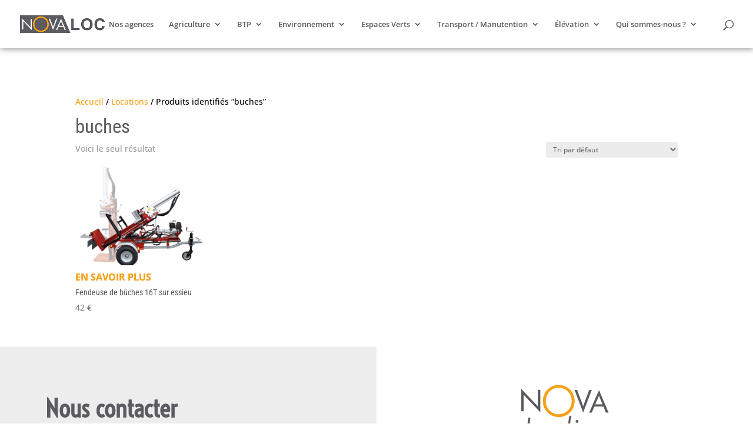

--- FILE ---
content_type: text/html; charset=UTF-8
request_url: https://nova-location.fr/etiquette-produit/buches/
body_size: 67961
content:
<!DOCTYPE html>
<html lang="fr-FR">
<head><meta charset="UTF-8" /><script>if(navigator.userAgent.match(/MSIE|Internet Explorer/i)||navigator.userAgent.match(/Trident\/7\..*?rv:11/i)){var href=document.location.href;if(!href.match(/[?&]nowprocket/)){if(href.indexOf("?")==-1){if(href.indexOf("#")==-1){document.location.href=href+"?nowprocket=1"}else{document.location.href=href.replace("#","?nowprocket=1#")}}else{if(href.indexOf("#")==-1){document.location.href=href+"&nowprocket=1"}else{document.location.href=href.replace("#","&nowprocket=1#")}}}}</script><script>(()=>{class RocketLazyLoadScripts{constructor(){this.v="2.0.4",this.userEvents=["keydown","keyup","mousedown","mouseup","mousemove","mouseover","mouseout","touchmove","touchstart","touchend","touchcancel","wheel","click","dblclick","input"],this.attributeEvents=["onblur","onclick","oncontextmenu","ondblclick","onfocus","onmousedown","onmouseenter","onmouseleave","onmousemove","onmouseout","onmouseover","onmouseup","onmousewheel","onscroll","onsubmit"]}async t(){this.i(),this.o(),/iP(ad|hone)/.test(navigator.userAgent)&&this.h(),this.u(),this.l(this),this.m(),this.k(this),this.p(this),this._(),await Promise.all([this.R(),this.L()]),this.lastBreath=Date.now(),this.S(this),this.P(),this.D(),this.O(),this.M(),await this.C(this.delayedScripts.normal),await this.C(this.delayedScripts.defer),await this.C(this.delayedScripts.async),await this.T(),await this.F(),await this.j(),await this.A(),window.dispatchEvent(new Event("rocket-allScriptsLoaded")),this.everythingLoaded=!0,this.lastTouchEnd&&await new Promise(t=>setTimeout(t,500-Date.now()+this.lastTouchEnd)),this.I(),this.H(),this.U(),this.W()}i(){this.CSPIssue=sessionStorage.getItem("rocketCSPIssue"),document.addEventListener("securitypolicyviolation",t=>{this.CSPIssue||"script-src-elem"!==t.violatedDirective||"data"!==t.blockedURI||(this.CSPIssue=!0,sessionStorage.setItem("rocketCSPIssue",!0))},{isRocket:!0})}o(){window.addEventListener("pageshow",t=>{this.persisted=t.persisted,this.realWindowLoadedFired=!0},{isRocket:!0}),window.addEventListener("pagehide",()=>{this.onFirstUserAction=null},{isRocket:!0})}h(){let t;function e(e){t=e}window.addEventListener("touchstart",e,{isRocket:!0}),window.addEventListener("touchend",function i(o){o.changedTouches[0]&&t.changedTouches[0]&&Math.abs(o.changedTouches[0].pageX-t.changedTouches[0].pageX)<10&&Math.abs(o.changedTouches[0].pageY-t.changedTouches[0].pageY)<10&&o.timeStamp-t.timeStamp<200&&(window.removeEventListener("touchstart",e,{isRocket:!0}),window.removeEventListener("touchend",i,{isRocket:!0}),"INPUT"===o.target.tagName&&"text"===o.target.type||(o.target.dispatchEvent(new TouchEvent("touchend",{target:o.target,bubbles:!0})),o.target.dispatchEvent(new MouseEvent("mouseover",{target:o.target,bubbles:!0})),o.target.dispatchEvent(new PointerEvent("click",{target:o.target,bubbles:!0,cancelable:!0,detail:1,clientX:o.changedTouches[0].clientX,clientY:o.changedTouches[0].clientY})),event.preventDefault()))},{isRocket:!0})}q(t){this.userActionTriggered||("mousemove"!==t.type||this.firstMousemoveIgnored?"keyup"===t.type||"mouseover"===t.type||"mouseout"===t.type||(this.userActionTriggered=!0,this.onFirstUserAction&&this.onFirstUserAction()):this.firstMousemoveIgnored=!0),"click"===t.type&&t.preventDefault(),t.stopPropagation(),t.stopImmediatePropagation(),"touchstart"===this.lastEvent&&"touchend"===t.type&&(this.lastTouchEnd=Date.now()),"click"===t.type&&(this.lastTouchEnd=0),this.lastEvent=t.type,t.composedPath&&t.composedPath()[0].getRootNode()instanceof ShadowRoot&&(t.rocketTarget=t.composedPath()[0]),this.savedUserEvents.push(t)}u(){this.savedUserEvents=[],this.userEventHandler=this.q.bind(this),this.userEvents.forEach(t=>window.addEventListener(t,this.userEventHandler,{passive:!1,isRocket:!0})),document.addEventListener("visibilitychange",this.userEventHandler,{isRocket:!0})}U(){this.userEvents.forEach(t=>window.removeEventListener(t,this.userEventHandler,{passive:!1,isRocket:!0})),document.removeEventListener("visibilitychange",this.userEventHandler,{isRocket:!0}),this.savedUserEvents.forEach(t=>{(t.rocketTarget||t.target).dispatchEvent(new window[t.constructor.name](t.type,t))})}m(){const t="return false",e=Array.from(this.attributeEvents,t=>"data-rocket-"+t),i="["+this.attributeEvents.join("],[")+"]",o="[data-rocket-"+this.attributeEvents.join("],[data-rocket-")+"]",s=(e,i,o)=>{o&&o!==t&&(e.setAttribute("data-rocket-"+i,o),e["rocket"+i]=new Function("event",o),e.setAttribute(i,t))};new MutationObserver(t=>{for(const n of t)"attributes"===n.type&&(n.attributeName.startsWith("data-rocket-")||this.everythingLoaded?n.attributeName.startsWith("data-rocket-")&&this.everythingLoaded&&this.N(n.target,n.attributeName.substring(12)):s(n.target,n.attributeName,n.target.getAttribute(n.attributeName))),"childList"===n.type&&n.addedNodes.forEach(t=>{if(t.nodeType===Node.ELEMENT_NODE)if(this.everythingLoaded)for(const i of[t,...t.querySelectorAll(o)])for(const t of i.getAttributeNames())e.includes(t)&&this.N(i,t.substring(12));else for(const e of[t,...t.querySelectorAll(i)])for(const t of e.getAttributeNames())this.attributeEvents.includes(t)&&s(e,t,e.getAttribute(t))})}).observe(document,{subtree:!0,childList:!0,attributeFilter:[...this.attributeEvents,...e]})}I(){this.attributeEvents.forEach(t=>{document.querySelectorAll("[data-rocket-"+t+"]").forEach(e=>{this.N(e,t)})})}N(t,e){const i=t.getAttribute("data-rocket-"+e);i&&(t.setAttribute(e,i),t.removeAttribute("data-rocket-"+e))}k(t){Object.defineProperty(HTMLElement.prototype,"onclick",{get(){return this.rocketonclick||null},set(e){this.rocketonclick=e,this.setAttribute(t.everythingLoaded?"onclick":"data-rocket-onclick","this.rocketonclick(event)")}})}S(t){function e(e,i){let o=e[i];e[i]=null,Object.defineProperty(e,i,{get:()=>o,set(s){t.everythingLoaded?o=s:e["rocket"+i]=o=s}})}e(document,"onreadystatechange"),e(window,"onload"),e(window,"onpageshow");try{Object.defineProperty(document,"readyState",{get:()=>t.rocketReadyState,set(e){t.rocketReadyState=e},configurable:!0}),document.readyState="loading"}catch(t){console.log("WPRocket DJE readyState conflict, bypassing")}}l(t){this.originalAddEventListener=EventTarget.prototype.addEventListener,this.originalRemoveEventListener=EventTarget.prototype.removeEventListener,this.savedEventListeners=[],EventTarget.prototype.addEventListener=function(e,i,o){o&&o.isRocket||!t.B(e,this)&&!t.userEvents.includes(e)||t.B(e,this)&&!t.userActionTriggered||e.startsWith("rocket-")||t.everythingLoaded?t.originalAddEventListener.call(this,e,i,o):(t.savedEventListeners.push({target:this,remove:!1,type:e,func:i,options:o}),"mouseenter"!==e&&"mouseleave"!==e||t.originalAddEventListener.call(this,e,t.savedUserEvents.push,o))},EventTarget.prototype.removeEventListener=function(e,i,o){o&&o.isRocket||!t.B(e,this)&&!t.userEvents.includes(e)||t.B(e,this)&&!t.userActionTriggered||e.startsWith("rocket-")||t.everythingLoaded?t.originalRemoveEventListener.call(this,e,i,o):t.savedEventListeners.push({target:this,remove:!0,type:e,func:i,options:o})}}J(t,e){this.savedEventListeners=this.savedEventListeners.filter(i=>{let o=i.type,s=i.target||window;return e!==o||t!==s||(this.B(o,s)&&(i.type="rocket-"+o),this.$(i),!1)})}H(){EventTarget.prototype.addEventListener=this.originalAddEventListener,EventTarget.prototype.removeEventListener=this.originalRemoveEventListener,this.savedEventListeners.forEach(t=>this.$(t))}$(t){t.remove?this.originalRemoveEventListener.call(t.target,t.type,t.func,t.options):this.originalAddEventListener.call(t.target,t.type,t.func,t.options)}p(t){let e;function i(e){return t.everythingLoaded?e:e.split(" ").map(t=>"load"===t||t.startsWith("load.")?"rocket-jquery-load":t).join(" ")}function o(o){function s(e){const s=o.fn[e];o.fn[e]=o.fn.init.prototype[e]=function(){return this[0]===window&&t.userActionTriggered&&("string"==typeof arguments[0]||arguments[0]instanceof String?arguments[0]=i(arguments[0]):"object"==typeof arguments[0]&&Object.keys(arguments[0]).forEach(t=>{const e=arguments[0][t];delete arguments[0][t],arguments[0][i(t)]=e})),s.apply(this,arguments),this}}if(o&&o.fn&&!t.allJQueries.includes(o)){const e={DOMContentLoaded:[],"rocket-DOMContentLoaded":[]};for(const t in e)document.addEventListener(t,()=>{e[t].forEach(t=>t())},{isRocket:!0});o.fn.ready=o.fn.init.prototype.ready=function(i){function s(){parseInt(o.fn.jquery)>2?setTimeout(()=>i.bind(document)(o)):i.bind(document)(o)}return"function"==typeof i&&(t.realDomReadyFired?!t.userActionTriggered||t.fauxDomReadyFired?s():e["rocket-DOMContentLoaded"].push(s):e.DOMContentLoaded.push(s)),o([])},s("on"),s("one"),s("off"),t.allJQueries.push(o)}e=o}t.allJQueries=[],o(window.jQuery),Object.defineProperty(window,"jQuery",{get:()=>e,set(t){o(t)}})}P(){const t=new Map;document.write=document.writeln=function(e){const i=document.currentScript,o=document.createRange(),s=i.parentElement;let n=t.get(i);void 0===n&&(n=i.nextSibling,t.set(i,n));const c=document.createDocumentFragment();o.setStart(c,0),c.appendChild(o.createContextualFragment(e)),s.insertBefore(c,n)}}async R(){return new Promise(t=>{this.userActionTriggered?t():this.onFirstUserAction=t})}async L(){return new Promise(t=>{document.addEventListener("DOMContentLoaded",()=>{this.realDomReadyFired=!0,t()},{isRocket:!0})})}async j(){return this.realWindowLoadedFired?Promise.resolve():new Promise(t=>{window.addEventListener("load",t,{isRocket:!0})})}M(){this.pendingScripts=[];this.scriptsMutationObserver=new MutationObserver(t=>{for(const e of t)e.addedNodes.forEach(t=>{"SCRIPT"!==t.tagName||t.noModule||t.isWPRocket||this.pendingScripts.push({script:t,promise:new Promise(e=>{const i=()=>{const i=this.pendingScripts.findIndex(e=>e.script===t);i>=0&&this.pendingScripts.splice(i,1),e()};t.addEventListener("load",i,{isRocket:!0}),t.addEventListener("error",i,{isRocket:!0}),setTimeout(i,1e3)})})})}),this.scriptsMutationObserver.observe(document,{childList:!0,subtree:!0})}async F(){await this.X(),this.pendingScripts.length?(await this.pendingScripts[0].promise,await this.F()):this.scriptsMutationObserver.disconnect()}D(){this.delayedScripts={normal:[],async:[],defer:[]},document.querySelectorAll("script[type$=rocketlazyloadscript]").forEach(t=>{t.hasAttribute("data-rocket-src")?t.hasAttribute("async")&&!1!==t.async?this.delayedScripts.async.push(t):t.hasAttribute("defer")&&!1!==t.defer||"module"===t.getAttribute("data-rocket-type")?this.delayedScripts.defer.push(t):this.delayedScripts.normal.push(t):this.delayedScripts.normal.push(t)})}async _(){await this.L();let t=[];document.querySelectorAll("script[type$=rocketlazyloadscript][data-rocket-src]").forEach(e=>{let i=e.getAttribute("data-rocket-src");if(i&&!i.startsWith("data:")){i.startsWith("//")&&(i=location.protocol+i);try{const o=new URL(i).origin;o!==location.origin&&t.push({src:o,crossOrigin:e.crossOrigin||"module"===e.getAttribute("data-rocket-type")})}catch(t){}}}),t=[...new Map(t.map(t=>[JSON.stringify(t),t])).values()],this.Y(t,"preconnect")}async G(t){if(await this.K(),!0!==t.noModule||!("noModule"in HTMLScriptElement.prototype))return new Promise(e=>{let i;function o(){(i||t).setAttribute("data-rocket-status","executed"),e()}try{if(navigator.userAgent.includes("Firefox/")||""===navigator.vendor||this.CSPIssue)i=document.createElement("script"),[...t.attributes].forEach(t=>{let e=t.nodeName;"type"!==e&&("data-rocket-type"===e&&(e="type"),"data-rocket-src"===e&&(e="src"),i.setAttribute(e,t.nodeValue))}),t.text&&(i.text=t.text),t.nonce&&(i.nonce=t.nonce),i.hasAttribute("src")?(i.addEventListener("load",o,{isRocket:!0}),i.addEventListener("error",()=>{i.setAttribute("data-rocket-status","failed-network"),e()},{isRocket:!0}),setTimeout(()=>{i.isConnected||e()},1)):(i.text=t.text,o()),i.isWPRocket=!0,t.parentNode.replaceChild(i,t);else{const i=t.getAttribute("data-rocket-type"),s=t.getAttribute("data-rocket-src");i?(t.type=i,t.removeAttribute("data-rocket-type")):t.removeAttribute("type"),t.addEventListener("load",o,{isRocket:!0}),t.addEventListener("error",i=>{this.CSPIssue&&i.target.src.startsWith("data:")?(console.log("WPRocket: CSP fallback activated"),t.removeAttribute("src"),this.G(t).then(e)):(t.setAttribute("data-rocket-status","failed-network"),e())},{isRocket:!0}),s?(t.fetchPriority="high",t.removeAttribute("data-rocket-src"),t.src=s):t.src="data:text/javascript;base64,"+window.btoa(unescape(encodeURIComponent(t.text)))}}catch(i){t.setAttribute("data-rocket-status","failed-transform"),e()}});t.setAttribute("data-rocket-status","skipped")}async C(t){const e=t.shift();return e?(e.isConnected&&await this.G(e),this.C(t)):Promise.resolve()}O(){this.Y([...this.delayedScripts.normal,...this.delayedScripts.defer,...this.delayedScripts.async],"preload")}Y(t,e){this.trash=this.trash||[];let i=!0;var o=document.createDocumentFragment();t.forEach(t=>{const s=t.getAttribute&&t.getAttribute("data-rocket-src")||t.src;if(s&&!s.startsWith("data:")){const n=document.createElement("link");n.href=s,n.rel=e,"preconnect"!==e&&(n.as="script",n.fetchPriority=i?"high":"low"),t.getAttribute&&"module"===t.getAttribute("data-rocket-type")&&(n.crossOrigin=!0),t.crossOrigin&&(n.crossOrigin=t.crossOrigin),t.integrity&&(n.integrity=t.integrity),t.nonce&&(n.nonce=t.nonce),o.appendChild(n),this.trash.push(n),i=!1}}),document.head.appendChild(o)}W(){this.trash.forEach(t=>t.remove())}async T(){try{document.readyState="interactive"}catch(t){}this.fauxDomReadyFired=!0;try{await this.K(),this.J(document,"readystatechange"),document.dispatchEvent(new Event("rocket-readystatechange")),await this.K(),document.rocketonreadystatechange&&document.rocketonreadystatechange(),await this.K(),this.J(document,"DOMContentLoaded"),document.dispatchEvent(new Event("rocket-DOMContentLoaded")),await this.K(),this.J(window,"DOMContentLoaded"),window.dispatchEvent(new Event("rocket-DOMContentLoaded"))}catch(t){console.error(t)}}async A(){try{document.readyState="complete"}catch(t){}try{await this.K(),this.J(document,"readystatechange"),document.dispatchEvent(new Event("rocket-readystatechange")),await this.K(),document.rocketonreadystatechange&&document.rocketonreadystatechange(),await this.K(),this.J(window,"load"),window.dispatchEvent(new Event("rocket-load")),await this.K(),window.rocketonload&&window.rocketonload(),await this.K(),this.allJQueries.forEach(t=>t(window).trigger("rocket-jquery-load")),await this.K(),this.J(window,"pageshow");const t=new Event("rocket-pageshow");t.persisted=this.persisted,window.dispatchEvent(t),await this.K(),window.rocketonpageshow&&window.rocketonpageshow({persisted:this.persisted})}catch(t){console.error(t)}}async K(){Date.now()-this.lastBreath>45&&(await this.X(),this.lastBreath=Date.now())}async X(){return document.hidden?new Promise(t=>setTimeout(t)):new Promise(t=>requestAnimationFrame(t))}B(t,e){return e===document&&"readystatechange"===t||(e===document&&"DOMContentLoaded"===t||(e===window&&"DOMContentLoaded"===t||(e===window&&"load"===t||e===window&&"pageshow"===t)))}static run(){(new RocketLazyLoadScripts).t()}}RocketLazyLoadScripts.run()})();</script>
	
<meta http-equiv="X-UA-Compatible" content="IE=edge">
	<link rel="pingback" href="https://nova-location.fr/xmlrpc.php" />

	<script type="rocketlazyloadscript" data-rocket-type="text/javascript">
		document.documentElement.className = 'js';
	</script>
	
	<link rel="preconnect" href="https://fonts.gstatic.com" crossorigin /><script id="diviarea-loader">window.DiviPopupData=window.DiviAreaConfig={"zIndex":1000000,"animateSpeed":400,"triggerClassPrefix":"show-popup-","idAttrib":"data-popup","modalIndicatorClass":"is-modal","blockingIndicatorClass":"is-blocking","defaultShowCloseButton":true,"withCloseClass":"with-close","noCloseClass":"no-close","triggerCloseClass":"close","singletonClass":"single","darkModeClass":"dark","noShadowClass":"no-shadow","altCloseClass":"close-alt","popupSelector":".et_pb_section.popup","initializeOnEvent":"et_pb_after_init_modules","popupWrapperClass":"area-outer-wrap","fullHeightClass":"full-height","openPopupClass":"da-overlay-visible","overlayClass":"da-overlay","exitIndicatorClass":"on-exit","hoverTriggerClass":"on-hover","clickTriggerClass":"on-click","onExitDelay":2000,"notMobileClass":"not-mobile","notTabletClass":"not-tablet","notDesktopClass":"not-desktop","baseContext":"body","activePopupClass":"is-open","closeButtonClass":"da-close","withLoaderClass":"with-loader","debug":false,"ajaxUrl":"https:\/\/nova-location.fr\/wp-admin\/admin-ajax.php","sys":[]};var divimode_loader=function(){"use strict";!function(t){t.DiviArea=t.DiviPopup={loaded:!1};var n=t.DiviArea,i=n.Hooks={},o={};function r(t,n,i){var r,e,c;if("string"==typeof t)if(o[t]){if(n)if((r=o[t])&&i)for(c=r.length;c--;)(e=r[c]).callback===n&&e.context===i&&(r[c]=!1);else for(c=r.length;c--;)r[c].callback===n&&(r[c]=!1)}else o[t]=[]}function e(t,n,i,r){if("string"==typeof t){var e={callback:n,priority:i,context:r},c=o[t];c?(c.push(e),c=function(t){var n,i,o,r,e=t.length;for(r=1;r<e;r++)for(n=t[r],i=r;i>0;i--)(o=t[i-1]).priority>n.priority&&(t[i]=o,t[i-1]=n);return t}(c)):c=[e],o[t]=c}}function c(t,n,i){"string"==typeof n&&(n=[n]);var r,e,c=[];for(r=0;r<n.length;r++)Array.prototype.push.apply(c,o[n[r]]);for(e=0;e<c.length;e++){var a=void 0;c[e]&&"function"==typeof c[e].callback&&("filter"===t?void 0!==(a=c[e].callback.apply(c[e].context,i))&&(i[0]=a):c[e].callback.apply(c[e].context,i))}if("filter"===t)return i[0]}i.silent=function(){return i},n.removeFilter=i.removeFilter=function(t,n){r(t,n)},n.removeAction=i.removeAction=function(t,n){r(t,n)},n.applyFilters=i.applyFilters=function(t){for(var n=[],i=arguments.length-1;i-- >0;)n[i]=arguments[i+1];return c("filter",t,n)},n.doAction=i.doAction=function(t){for(var n=[],i=arguments.length-1;i-- >0;)n[i]=arguments[i+1];c("action",t,n)},n.addFilter=i.addFilter=function(n,i,o,r){e(n,i,parseInt(o||10,10),r||t)},n.addAction=i.addAction=function(n,i,o,r){e(n,i,parseInt(o||10,10),r||t)},n.addActionOnce=i.addActionOnce=function(n,i,o,c){e(n,i,parseInt(o||10,10),c||t),e(n,(function(){r(n,i)}),1+parseInt(o||10,10),c||t)}}(window);return{}}();
</script><meta name='robots' content='index, follow, max-image-preview:large, max-snippet:-1, max-video-preview:-1' />

	<!-- This site is optimized with the Yoast SEO plugin v26.6 - https://yoast.com/wordpress/plugins/seo/ -->
	<title>Archives des buches - nova-location.fr</title>
<link data-wpr-hosted-gf-parameters="family=Lobster%20Two%7COpen%20Sans%7CVoltaire%7COpen%20Sans%3A400%2C700&display=swap" href="https://nova-location.fr/wp-content/cache/fonts/1/google-fonts/css/9/4/3/f775247650949999f387a3ea28344.css" rel="stylesheet">
	<link rel="canonical" href="https://nova-location.fr/etiquette-produit/buches/" />
	<meta property="og:locale" content="fr_FR" />
	<meta property="og:type" content="article" />
	<meta property="og:title" content="Archives des buches - nova-location.fr" />
	<meta property="og:url" content="https://nova-location.fr/etiquette-produit/buches/" />
	<meta property="og:site_name" content="nova-location.fr" />
	<meta name="twitter:card" content="summary_large_image" />
	<script type="application/ld+json" class="yoast-schema-graph">{"@context":"https://schema.org","@graph":[{"@type":"CollectionPage","@id":"https://nova-location.fr/etiquette-produit/buches/","url":"https://nova-location.fr/etiquette-produit/buches/","name":"Archives des buches - nova-location.fr","isPartOf":{"@id":"https://nova-location.fr/#website"},"primaryImageOfPage":{"@id":"https://nova-location.fr/etiquette-produit/buches/#primaryimage"},"image":{"@id":"https://nova-location.fr/etiquette-produit/buches/#primaryimage"},"thumbnailUrl":"https://nova-location.fr/wp-content/uploads/2019/11/fendeuse-homologuee-route-vmr16-essence__large.png","breadcrumb":{"@id":"https://nova-location.fr/etiquette-produit/buches/#breadcrumb"},"inLanguage":"fr-FR"},{"@type":"ImageObject","inLanguage":"fr-FR","@id":"https://nova-location.fr/etiquette-produit/buches/#primaryimage","url":"https://nova-location.fr/wp-content/uploads/2019/11/fendeuse-homologuee-route-vmr16-essence__large.png","contentUrl":"https://nova-location.fr/wp-content/uploads/2019/11/fendeuse-homologuee-route-vmr16-essence__large.png","width":800,"height":623,"caption":"Fendeuse de bûches 16T sur essieu - fendeur - matériel forestier à retrouver dans les agences Nova Location de votre département : Alpes-de-Haute-Provence, Hautes-Alpes, Alpes-Maritimes, Bouches du Rhône, Var, Vaucluse"},{"@type":"BreadcrumbList","@id":"https://nova-location.fr/etiquette-produit/buches/#breadcrumb","itemListElement":[{"@type":"ListItem","position":1,"name":"Accueil","item":"https://nova-location.fr/"},{"@type":"ListItem","position":2,"name":"buches"}]},{"@type":"WebSite","@id":"https://nova-location.fr/#website","url":"https://nova-location.fr/","name":"nova-location.fr","description":"Location de Matériels Agricoles, BTP, Espaces Verts et Environnement","potentialAction":[{"@type":"SearchAction","target":{"@type":"EntryPoint","urlTemplate":"https://nova-location.fr/?s={search_term_string}"},"query-input":{"@type":"PropertyValueSpecification","valueRequired":true,"valueName":"search_term_string"}}],"inLanguage":"fr-FR"}]}</script>
	<!-- / Yoast SEO plugin. -->


<script type="rocketlazyloadscript" data-rocket-type='application/javascript'  id='pys-version-script'>console.log('PixelYourSite Free version 11.1.5');</script>
<link rel='dns-prefetch' href='//www.googletagmanager.com' />
<link rel='dns-prefetch' href='//fonts.googleapis.com' />
<link rel='dns-prefetch' href='//use.fontawesome.com' />
<link href='https://fonts.gstatic.com' crossorigin rel='preconnect' />
<link rel="alternate" type="application/rss+xml" title="nova-location.fr &raquo; Flux" href="https://nova-location.fr/feed/" />
<link rel="alternate" type="application/rss+xml" title="nova-location.fr &raquo; Flux des commentaires" href="https://nova-location.fr/comments/feed/" />
<link rel="alternate" type="application/rss+xml" title="Flux pour nova-location.fr &raquo; buches Étiquette" href="https://nova-location.fr/etiquette-produit/buches/feed/" />
<meta content="Nova-Location v.1.00.1542737326" name="generator"/><link data-minify="1" rel='stylesheet' id='font-awesome-css' href='https://nova-location.fr/wp-content/cache/min/1/wp-content/plugins/load-more-products-for-woocommerce/berocket/assets/css/font-awesome.min.css?ver=1766131510' type='text/css' media='all' />
<style id='font-awesome-inline-css' type='text/css'>
[data-font="FontAwesome"]:before {font-family: 'FontAwesome' !important;content: attr(data-icon) !important;speak: none !important;font-weight: normal !important;font-variant: normal !important;text-transform: none !important;line-height: 1 !important;font-style: normal !important;-webkit-font-smoothing: antialiased !important;-moz-osx-font-smoothing: grayscale !important;}
/*# sourceURL=font-awesome-inline-css */
</style>
<link data-minify="1" rel='stylesheet' id='aws-divi-css' href='https://nova-location.fr/wp-content/cache/min/1/wp-content/plugins/advanced-woo-search/includes/modules/divi/divi.css?ver=1766131510' type='text/css' media='all' />
<link data-minify="1" rel='stylesheet' id='wpa-css-css' href='https://nova-location.fr/wp-content/cache/min/1/wp-content/plugins/honeypot/includes/css/wpa.css?ver=1766131510' type='text/css' media='all' />

<link data-minify="1" rel='stylesheet' id='wp-spaios-public-css-css' href='https://nova-location.fr/wp-content/cache/background-css/1/nova-location.fr/wp-content/cache/min/1/wp-content/plugins/slideflow-pro-complete-visual-content-display/assets/css/wp-spaios-public.css?ver=1766131510&wpr_t=1768688155' type='text/css' media='all' />
<link data-minify="1" rel='stylesheet' id='woocommerce-layout-css' href='https://nova-location.fr/wp-content/cache/min/1/wp-content/plugins/woocommerce/assets/css/woocommerce-layout.css?ver=1766131510' type='text/css' media='all' />
<link data-minify="1" rel='stylesheet' id='woocommerce-smallscreen-css' href='https://nova-location.fr/wp-content/cache/min/1/wp-content/plugins/woocommerce/assets/css/woocommerce-smallscreen.css?ver=1766131510' type='text/css' media='only screen and (max-width: 768px)' />
<link data-minify="1" rel='stylesheet' id='woocommerce-general-css' href='https://nova-location.fr/wp-content/cache/background-css/1/nova-location.fr/wp-content/cache/min/1/wp-content/plugins/woocommerce/assets/css/woocommerce.css?ver=1766131510&wpr_t=1768688155' type='text/css' media='all' />
<style id='woocommerce-inline-inline-css' type='text/css'>
.woocommerce form .form-row .required { visibility: visible; }
/*# sourceURL=woocommerce-inline-inline-css */
</style>
<link data-minify="1" rel='stylesheet' id='wt-woocommerce-related-products-css' href='https://nova-location.fr/wp-content/cache/min/1/wp-content/plugins/wt-woocommerce-related-products/public/css/custom-related-products-public.css?ver=1766131510' type='text/css' media='all' />
<link rel='stylesheet' id='aws-style-css' href='https://nova-location.fr/wp-content/plugins/advanced-woo-search/assets/css/common.min.css?ver=3.50' type='text/css' media='all' />
<link rel='stylesheet' id='cmplz-general-css' href='https://nova-location.fr/wp-content/plugins/complianz-gdpr/assets/css/cookieblocker.min.css?ver=1766075035' type='text/css' media='all' />
<link rel='stylesheet' id='css-divi-area-css' href='https://nova-location.fr/wp-content/cache/background-css/1/nova-location.fr/wp-content/plugins/popups-for-divi/styles/front.min.css?ver=3.2.3&wpr_t=1768688155' type='text/css' media='all' />
<style id='css-divi-area-inline-css' type='text/css'>
.et_pb_section.popup{display:none}
/*# sourceURL=css-divi-area-inline-css */
</style>
<link rel='stylesheet' id='css-divi-area-popuphidden-css' href='https://nova-location.fr/wp-content/plugins/popups-for-divi/styles/front-popuphidden.min.css?ver=3.2.3' type='text/css' media='all' />
<link data-minify="1" rel='stylesheet' id='cf7wpaploc_select2_style-css' href='https://nova-location.fr/wp-content/cache/min/1/wp-content/plugins/woo-product-and-custom-post-type-dropdown-cf7/css/select2.css?ver=1766131510' type='text/css' media='all' />
<link data-minify="1" rel='stylesheet' id='cf7wpaploc_frontend_style-css' href='https://nova-location.fr/wp-content/cache/min/1/wp-content/plugins/woo-product-and-custom-post-type-dropdown-cf7/css/frontend-ocwpcf7-css.css?ver=1766131510' type='text/css' media='all' />
<link rel='stylesheet' id='ywctm-frontend-css' href='https://nova-location.fr/wp-content/plugins/yith-woocommerce-catalog-mode/assets/css/frontend.min.css?ver=2.51.0' type='text/css' media='all' />
<style id='ywctm-frontend-inline-css' type='text/css'>
.widget.woocommerce.widget_shopping_cart{display: none !important}
/*# sourceURL=ywctm-frontend-inline-css */
</style>
<link rel='stylesheet' id='photoswipe-css' href='https://nova-location.fr/wp-content/cache/background-css/1/nova-location.fr/wp-content/plugins/woocommerce/assets/css/photoswipe/photoswipe.min.css?ver=10.4.2&wpr_t=1768688155' type='text/css' media='all' />
<link rel='stylesheet' id='photoswipe-default-skin-css' href='https://nova-location.fr/wp-content/cache/background-css/1/nova-location.fr/wp-content/plugins/woocommerce/assets/css/photoswipe/default-skin/default-skin.min.css?ver=10.4.2&wpr_t=1768688155' type='text/css' media='all' />
<link data-minify="1" rel='stylesheet' id='select2-css' href='https://nova-location.fr/wp-content/cache/min/1/wp-content/plugins/woocommerce/assets/css/select2.css?ver=1766131510' type='text/css' media='all' />
<link data-minify="1" rel='stylesheet' id='bfa-font-awesome-css' href='https://nova-location.fr/wp-content/cache/min/1/releases/v5.15.4/css/all.css?ver=1766131510' type='text/css' media='all' />
<link data-minify="1" rel='stylesheet' id='bfa-font-awesome-v4-shim-css' href='https://nova-location.fr/wp-content/cache/min/1/releases/v5.15.4/css/v4-shims.css?ver=1766131510' type='text/css' media='all' />
<style id='bfa-font-awesome-v4-shim-inline-css' type='text/css'>

			@font-face {
				font-family: 'FontAwesome';
				src: url('https://use.fontawesome.com/releases/v5.15.4/webfonts/fa-brands-400.eot'),
				url('https://use.fontawesome.com/releases/v5.15.4/webfonts/fa-brands-400.eot?#iefix') format('embedded-opentype'),
				url('https://use.fontawesome.com/releases/v5.15.4/webfonts/fa-brands-400.woff2') format('woff2'),
				url('https://use.fontawesome.com/releases/v5.15.4/webfonts/fa-brands-400.woff') format('woff'),
				url('https://use.fontawesome.com/releases/v5.15.4/webfonts/fa-brands-400.ttf') format('truetype'),
				url('https://use.fontawesome.com/releases/v5.15.4/webfonts/fa-brands-400.svg#fontawesome') format('svg');
			}

			@font-face {
				font-family: 'FontAwesome';
				src: url('https://use.fontawesome.com/releases/v5.15.4/webfonts/fa-solid-900.eot'),
				url('https://use.fontawesome.com/releases/v5.15.4/webfonts/fa-solid-900.eot?#iefix') format('embedded-opentype'),
				url('https://use.fontawesome.com/releases/v5.15.4/webfonts/fa-solid-900.woff2') format('woff2'),
				url('https://use.fontawesome.com/releases/v5.15.4/webfonts/fa-solid-900.woff') format('woff'),
				url('https://use.fontawesome.com/releases/v5.15.4/webfonts/fa-solid-900.ttf') format('truetype'),
				url('https://use.fontawesome.com/releases/v5.15.4/webfonts/fa-solid-900.svg#fontawesome') format('svg');
			}

			@font-face {
				font-family: 'FontAwesome';
				src: url('https://use.fontawesome.com/releases/v5.15.4/webfonts/fa-regular-400.eot'),
				url('https://use.fontawesome.com/releases/v5.15.4/webfonts/fa-regular-400.eot?#iefix') format('embedded-opentype'),
				url('https://use.fontawesome.com/releases/v5.15.4/webfonts/fa-regular-400.woff2') format('woff2'),
				url('https://use.fontawesome.com/releases/v5.15.4/webfonts/fa-regular-400.woff') format('woff'),
				url('https://use.fontawesome.com/releases/v5.15.4/webfonts/fa-regular-400.ttf') format('truetype'),
				url('https://use.fontawesome.com/releases/v5.15.4/webfonts/fa-regular-400.svg#fontawesome') format('svg');
				unicode-range: U+F004-F005,U+F007,U+F017,U+F022,U+F024,U+F02E,U+F03E,U+F044,U+F057-F059,U+F06E,U+F070,U+F075,U+F07B-F07C,U+F080,U+F086,U+F089,U+F094,U+F09D,U+F0A0,U+F0A4-F0A7,U+F0C5,U+F0C7-F0C8,U+F0E0,U+F0EB,U+F0F3,U+F0F8,U+F0FE,U+F111,U+F118-F11A,U+F11C,U+F133,U+F144,U+F146,U+F14A,U+F14D-F14E,U+F150-F152,U+F15B-F15C,U+F164-F165,U+F185-F186,U+F191-F192,U+F1AD,U+F1C1-F1C9,U+F1CD,U+F1D8,U+F1E3,U+F1EA,U+F1F6,U+F1F9,U+F20A,U+F247-F249,U+F24D,U+F254-F25B,U+F25D,U+F267,U+F271-F274,U+F279,U+F28B,U+F28D,U+F2B5-F2B6,U+F2B9,U+F2BB,U+F2BD,U+F2C1-F2C2,U+F2D0,U+F2D2,U+F2DC,U+F2ED,U+F328,U+F358-F35B,U+F3A5,U+F3D1,U+F410,U+F4AD;
			}
		
/*# sourceURL=bfa-font-awesome-v4-shim-inline-css */
</style>
<link data-minify="1" rel='stylesheet' id='cf7cf-style-css' href='https://nova-location.fr/wp-content/cache/min/1/wp-content/plugins/cf7-conditional-fields/style.css?ver=1766131510' type='text/css' media='all' />
<link data-minify="1" rel='stylesheet' id='divi-style-parent-css' href='https://nova-location.fr/wp-content/cache/background-css/1/nova-location.fr/wp-content/cache/min/1/wp-content/themes/Divi/style-static-cpt.min.css?ver=1766131529&wpr_t=1768688155' type='text/css' media='all' />
<link rel='stylesheet' id='divi-style-css' href='https://nova-location.fr/wp-content/themes/Nova-Location/style.css?ver=4.27.5' type='text/css' media='all' />
<script type="text/javascript" id="jquery-core-js-extra">window.addEventListener('DOMContentLoaded', function() {
/* <![CDATA[ */
var pysFacebookRest = {"restApiUrl":"https://nova-location.fr/wp-json/pys-facebook/v1/event","debug":""};
//# sourceURL=jquery-core-js-extra
/* ]]> */
});</script>
<script type="rocketlazyloadscript" data-rocket-type="text/javascript" data-rocket-src="https://nova-location.fr/wp-includes/js/jquery/jquery.min.js?ver=3.7.1" id="jquery-core-js" data-rocket-defer defer></script>
<script type="rocketlazyloadscript" data-rocket-type="text/javascript" data-rocket-src="https://nova-location.fr/wp-includes/js/jquery/jquery-migrate.min.js?ver=3.4.1" id="jquery-migrate-js" data-rocket-defer defer></script>
<script type="rocketlazyloadscript" data-rocket-type="text/javascript" data-rocket-src="https://nova-location.fr/wp-content/plugins/woocommerce/assets/js/jquery-blockui/jquery.blockUI.min.js?ver=2.7.0-wc.10.4.2" id="wc-jquery-blockui-js" defer="defer" data-wp-strategy="defer"></script>
<script type="text/javascript" id="wc-add-to-cart-js-extra">
/* <![CDATA[ */
var wc_add_to_cart_params = {"ajax_url":"/wp-admin/admin-ajax.php","wc_ajax_url":"/?wc-ajax=%%endpoint%%","i18n_view_cart":"Voir le panier","cart_url":"https://nova-location.fr/panier/","is_cart":"","cart_redirect_after_add":"no"};
//# sourceURL=wc-add-to-cart-js-extra
/* ]]> */
</script>
<script type="rocketlazyloadscript" data-rocket-type="text/javascript" data-rocket-src="https://nova-location.fr/wp-content/plugins/woocommerce/assets/js/frontend/add-to-cart.min.js?ver=10.4.2" id="wc-add-to-cart-js" defer="defer" data-wp-strategy="defer"></script>
<script type="rocketlazyloadscript" data-rocket-type="text/javascript" data-rocket-src="https://nova-location.fr/wp-content/plugins/woocommerce/assets/js/js-cookie/js.cookie.min.js?ver=2.1.4-wc.10.4.2" id="wc-js-cookie-js" defer="defer" data-wp-strategy="defer"></script>
<script type="text/javascript" id="woocommerce-js-extra">
/* <![CDATA[ */
var woocommerce_params = {"ajax_url":"/wp-admin/admin-ajax.php","wc_ajax_url":"/?wc-ajax=%%endpoint%%","i18n_password_show":"Afficher le mot de passe","i18n_password_hide":"Masquer le mot de passe","currency":"EUR"};
//# sourceURL=woocommerce-js-extra
/* ]]> */
</script>
<script type="rocketlazyloadscript" data-rocket-type="text/javascript" data-rocket-src="https://nova-location.fr/wp-content/plugins/woocommerce/assets/js/frontend/woocommerce.min.js?ver=10.4.2" id="woocommerce-js" defer="defer" data-wp-strategy="defer"></script>
<script type="rocketlazyloadscript" data-minify="1" data-rocket-type="text/javascript" data-rocket-src="https://nova-location.fr/wp-content/cache/min/1/wp-content/plugins/wt-woocommerce-related-products/public/js/custom-related-products-public.js?ver=1766131510" id="wt-woocommerce-related-products-js" data-rocket-defer defer></script>
<script type="rocketlazyloadscript" data-rocket-type="text/javascript" data-rocket-src="https://nova-location.fr/wp-content/plugins/popups-for-divi/scripts/ie-compat.min.js?ver=3.2.3" id="dap-ie-js" data-rocket-defer defer></script>
<script type="rocketlazyloadscript" data-minify="1" data-rocket-type="text/javascript" data-rocket-src="https://nova-location.fr/wp-content/cache/min/1/wp-content/plugins/woo-product-and-custom-post-type-dropdown-cf7/js/frontend-ocwpcf7-js.js?ver=1766131510" id="cf7wpaploc_frontend_script-js" data-rocket-defer defer></script>
<script type="rocketlazyloadscript" data-minify="1" data-rocket-type="text/javascript" data-rocket-src="https://nova-location.fr/wp-content/cache/min/1/wp-content/plugins/woo-product-and-custom-post-type-dropdown-cf7/js/select2.js?ver=1766131510" id="cf7wpaploc_select2_script-js" data-rocket-defer defer></script>
<script data-service="facebook" data-category="marketing" type="text/plain" data-cmplz-src="https://nova-location.fr/wp-content/plugins/pixelyoursite/dist/scripts/jquery.bind-first-0.2.3.min.js?ver=0.2.3" id="jquery-bind-first-js"></script>
<script data-service="facebook" data-category="marketing" type="text/plain" data-cmplz-src="https://nova-location.fr/wp-content/plugins/pixelyoursite/dist/scripts/js.cookie-2.1.3.min.js?ver=2.1.3" id="js-cookie-pys-js"></script>
<script data-service="facebook" data-category="marketing" type="text/plain" data-cmplz-src="https://nova-location.fr/wp-content/plugins/pixelyoursite/dist/scripts/tld.min.js?ver=2.3.1" id="js-tld-js"></script>
<script data-service="facebook" data-category="marketing" type="text/plain" id="pys-js-extra">
/* <![CDATA[ */
var pysOptions = {"staticEvents":{"facebook":{"init_event":[{"delay":0,"type":"static","ajaxFire":false,"name":"PageView","pixelIds":["2638359156470528"],"eventID":"0f67d47e-a5eb-461a-902a-eb2a363d5ab6","params":{"page_title":"buches","post_type":"product_tag","post_id":415,"plugin":"PixelYourSite","user_role":"guest","event_url":"nova-location.fr/etiquette-produit/buches/"},"e_id":"init_event","ids":[],"hasTimeWindow":false,"timeWindow":0,"woo_order":"","edd_order":""}]}},"dynamicEvents":{"automatic_event_form":{"facebook":{"delay":0,"type":"dyn","name":"Form","pixelIds":["2638359156470528"],"eventID":"50976701-b817-4b84-9ef8-de273b07d718","params":{"page_title":"buches","post_type":"product_tag","post_id":415,"plugin":"PixelYourSite","user_role":"guest","event_url":"nova-location.fr/etiquette-produit/buches/"},"e_id":"automatic_event_form","ids":[],"hasTimeWindow":false,"timeWindow":0,"woo_order":"","edd_order":""}},"automatic_event_download":{"facebook":{"delay":0,"type":"dyn","name":"Download","extensions":["","doc","exe","js","pdf","ppt","tgz","zip","xls"],"pixelIds":["2638359156470528"],"eventID":"75776164-090b-4415-a050-221f242ea933","params":{"page_title":"buches","post_type":"product_tag","post_id":415,"plugin":"PixelYourSite","user_role":"guest","event_url":"nova-location.fr/etiquette-produit/buches/"},"e_id":"automatic_event_download","ids":[],"hasTimeWindow":false,"timeWindow":0,"woo_order":"","edd_order":""}},"automatic_event_comment":{"facebook":{"delay":0,"type":"dyn","name":"Comment","pixelIds":["2638359156470528"],"eventID":"9e1a7281-cbb1-4098-ac5d-632f88aac6cf","params":{"page_title":"buches","post_type":"product_tag","post_id":415,"plugin":"PixelYourSite","user_role":"guest","event_url":"nova-location.fr/etiquette-produit/buches/"},"e_id":"automatic_event_comment","ids":[],"hasTimeWindow":false,"timeWindow":0,"woo_order":"","edd_order":""}},"woo_add_to_cart_on_button_click":{"facebook":{"delay":0,"type":"dyn","name":"AddToCart","pixelIds":["2638359156470528"],"eventID":"6c919751-90e6-4c50-9795-1b1e31b09a28","params":{"page_title":"buches","post_type":"product_tag","post_id":415,"plugin":"PixelYourSite","user_role":"guest","event_url":"nova-location.fr/etiquette-produit/buches/"},"e_id":"woo_add_to_cart_on_button_click","ids":[],"hasTimeWindow":false,"timeWindow":0,"woo_order":"","edd_order":""}}},"triggerEvents":[],"triggerEventTypes":[],"facebook":{"pixelIds":["2638359156470528"],"advancedMatching":{"external_id":"fcdfacdeceafcddfafebede"},"advancedMatchingEnabled":true,"removeMetadata":false,"wooVariableAsSimple":false,"serverApiEnabled":true,"wooCRSendFromServer":false,"send_external_id":null,"enabled_medical":false,"do_not_track_medical_param":["event_url","post_title","page_title","landing_page","content_name","categories","category_name","tags"],"meta_ldu":false},"debug":"","siteUrl":"https://nova-location.fr","ajaxUrl":"https://nova-location.fr/wp-admin/admin-ajax.php","ajax_event":"06184cf929","enable_remove_download_url_param":"1","cookie_duration":"7","last_visit_duration":"60","enable_success_send_form":"","ajaxForServerEvent":"1","ajaxForServerStaticEvent":"1","useSendBeacon":"1","send_external_id":"1","external_id_expire":"180","track_cookie_for_subdomains":"1","google_consent_mode":"1","gdpr":{"ajax_enabled":false,"all_disabled_by_api":false,"facebook_disabled_by_api":false,"analytics_disabled_by_api":false,"google_ads_disabled_by_api":false,"pinterest_disabled_by_api":false,"bing_disabled_by_api":false,"reddit_disabled_by_api":false,"externalID_disabled_by_api":false,"facebook_prior_consent_enabled":true,"analytics_prior_consent_enabled":true,"google_ads_prior_consent_enabled":null,"pinterest_prior_consent_enabled":true,"bing_prior_consent_enabled":true,"cookiebot_integration_enabled":false,"cookiebot_facebook_consent_category":"marketing","cookiebot_analytics_consent_category":"statistics","cookiebot_tiktok_consent_category":"marketing","cookiebot_google_ads_consent_category":"marketing","cookiebot_pinterest_consent_category":"marketing","cookiebot_bing_consent_category":"marketing","consent_magic_integration_enabled":false,"real_cookie_banner_integration_enabled":false,"cookie_notice_integration_enabled":false,"cookie_law_info_integration_enabled":false,"analytics_storage":{"enabled":true,"value":"granted","filter":false},"ad_storage":{"enabled":true,"value":"granted","filter":false},"ad_user_data":{"enabled":true,"value":"granted","filter":false},"ad_personalization":{"enabled":true,"value":"granted","filter":false}},"cookie":{"disabled_all_cookie":false,"disabled_start_session_cookie":false,"disabled_advanced_form_data_cookie":false,"disabled_landing_page_cookie":false,"disabled_first_visit_cookie":false,"disabled_trafficsource_cookie":false,"disabled_utmTerms_cookie":false,"disabled_utmId_cookie":false},"tracking_analytics":{"TrafficSource":"direct","TrafficLanding":"undefined","TrafficUtms":[],"TrafficUtmsId":[]},"GATags":{"ga_datalayer_type":"default","ga_datalayer_name":"dataLayerPYS"},"woo":{"enabled":true,"enabled_save_data_to_orders":true,"addToCartOnButtonEnabled":true,"addToCartOnButtonValueEnabled":true,"addToCartOnButtonValueOption":"price","singleProductId":null,"removeFromCartSelector":"form.woocommerce-cart-form .remove","addToCartCatchMethod":"add_cart_js","is_order_received_page":false,"containOrderId":false},"edd":{"enabled":false},"cache_bypass":"1768684554"};
//# sourceURL=pys-js-extra
/* ]]> */
</script>
<script data-service="facebook" data-category="marketing" type="text/plain" data-cmplz-src="https://nova-location.fr/wp-content/plugins/pixelyoursite/dist/scripts/public.js?ver=11.1.5" id="pys-js"></script>
<script type="rocketlazyloadscript" data-rocket-type="text/javascript" data-rocket-src="https://nova-location.fr/wp-content/plugins/woocommerce/assets/js/zoom/jquery.zoom.min.js?ver=1.7.21-wc.10.4.2" id="wc-zoom-js" defer="defer" data-wp-strategy="defer"></script>
<script type="rocketlazyloadscript" data-rocket-type="text/javascript" data-rocket-src="https://nova-location.fr/wp-content/plugins/woocommerce/assets/js/flexslider/jquery.flexslider.min.js?ver=2.7.2-wc.10.4.2" id="wc-flexslider-js" defer="defer" data-wp-strategy="defer"></script>
<script type="rocketlazyloadscript" data-rocket-type="text/javascript" data-rocket-src="https://nova-location.fr/wp-content/plugins/woocommerce/assets/js/photoswipe/photoswipe.min.js?ver=4.1.1-wc.10.4.2" id="wc-photoswipe-js" defer="defer" data-wp-strategy="defer"></script>
<script type="rocketlazyloadscript" data-rocket-type="text/javascript" data-rocket-src="https://nova-location.fr/wp-content/plugins/woocommerce/assets/js/photoswipe/photoswipe-ui-default.min.js?ver=4.1.1-wc.10.4.2" id="wc-photoswipe-ui-default-js" defer="defer" data-wp-strategy="defer"></script>
<script type="text/javascript" id="wc-single-product-js-extra">
/* <![CDATA[ */
var wc_single_product_params = {"i18n_required_rating_text":"Veuillez s\u00e9lectionner une note","i18n_rating_options":["1\u00a0\u00e9toile sur 5","2\u00a0\u00e9toiles sur 5","3\u00a0\u00e9toiles sur 5","4\u00a0\u00e9toiles sur 5","5\u00a0\u00e9toiles sur 5"],"i18n_product_gallery_trigger_text":"Voir la galerie d\u2019images en plein \u00e9cran","review_rating_required":"yes","flexslider":{"rtl":false,"animation":"slide","smoothHeight":true,"directionNav":false,"controlNav":"thumbnails","slideshow":false,"animationSpeed":500,"animationLoop":false,"allowOneSlide":false},"zoom_enabled":"1","zoom_options":[],"photoswipe_enabled":"1","photoswipe_options":{"shareEl":false,"closeOnScroll":false,"history":false,"hideAnimationDuration":0,"showAnimationDuration":0},"flexslider_enabled":"1"};
//# sourceURL=wc-single-product-js-extra
/* ]]> */
</script>
<script type="rocketlazyloadscript" data-rocket-type="text/javascript" data-rocket-src="https://nova-location.fr/wp-content/plugins/woocommerce/assets/js/frontend/single-product.min.js?ver=10.4.2" id="wc-single-product-js" defer="defer" data-wp-strategy="defer"></script>
<script type="text/javascript" id="wc-cart-fragments-js-extra">
/* <![CDATA[ */
var wc_cart_fragments_params = {"ajax_url":"/wp-admin/admin-ajax.php","wc_ajax_url":"/?wc-ajax=%%endpoint%%","cart_hash_key":"wc_cart_hash_700552ab91c41451fa4ad1e51cf9fc36","fragment_name":"wc_fragments_700552ab91c41451fa4ad1e51cf9fc36","request_timeout":"5000"};
//# sourceURL=wc-cart-fragments-js-extra
/* ]]> */
</script>
<script type="rocketlazyloadscript" data-rocket-type="text/javascript" data-rocket-src="https://nova-location.fr/wp-content/plugins/woocommerce/assets/js/frontend/cart-fragments.min.js?ver=10.4.2" id="wc-cart-fragments-js" defer="defer" data-wp-strategy="defer"></script>
<script type="text/javascript" id="wc-country-select-js-extra">
/* <![CDATA[ */
var wc_country_select_params = {"countries":"{\"AF\":[],\"AL\":{\"AL-01\":\"Berat\",\"AL-09\":\"Dib\\u00ebr\",\"AL-02\":\"Durr\\u00ebs\",\"AL-03\":\"Elbasan\",\"AL-04\":\"Fier\",\"AL-05\":\"Gjirokast\\u00ebr\",\"AL-06\":\"Kor\\u00e7\\u00eb\",\"AL-07\":\"Kuk\\u00ebs\",\"AL-08\":\"Lezh\\u00eb\",\"AL-10\":\"Shkod\\u00ebr\",\"AL-11\":\"Tirana\",\"AL-12\":\"Vlor\\u00eb\"},\"AO\":{\"BGO\":\"Bengo\",\"BLU\":\"Bengu\\u00e9la\",\"BIE\":\"Bi\\u00e9\",\"CAB\":\"Cabinda\",\"CNN\":\"Kunene\",\"HUA\":\"Huambo\",\"HUI\":\"Huila\",\"CCU\":\"Kwando-Kubango\",\"CNO\":\"Kwanza-Nord\",\"CUS\":\"Kwanza-Sud\",\"LUA\":\"Luanda\",\"LNO\":\"Lunda-Nord\",\"LSU\":\"Lunda-Sud\",\"MAL\":\"Malanje\",\"MOX\":\"Moxico\",\"NAM\":\"Namibe\",\"UIG\":\"U\\u00edge\",\"ZAI\":\"Za\\u00efre\"},\"AR\":{\"C\":\"Ciudad Aut\\u00f3noma de Buenos Aires\",\"B\":\"Buenos Aires\",\"K\":\"Province de Catamarca\",\"H\":\"Province du Chaco\",\"U\":\"Province de Chubut\",\"X\":\"C\\u00f3rdoba\",\"W\":\"Province de Corrientes\",\"E\":\"Entre R\\u00edos\",\"P\":\"Province de Formosa\",\"Y\":\"Province de Jujuy\",\"L\":\"La Pampa\",\"F\":\"La Rioja\",\"M\":\"Mendoza\",\"N\":\"Province de Misiones\",\"Q\":\"Neuqu\\u00e9n\",\"R\":\"R\\u00edo Negro\",\"A\":\"Salta\",\"J\":\"San Juan\",\"D\":\"San Luis\",\"Z\":\"Santa Cruz\",\"S\":\"Santa Fe\",\"G\":\"Province de Santiago del Estero\",\"V\":\"Terre de Feu\",\"T\":\"Tucum\\u00e1n\"},\"AT\":[],\"AU\":{\"ACT\":\"Australian Capital Territory\",\"NSW\":\"New South Wales\",\"NT\":\"Territoire du Nord\",\"QLD\":\"Queensland\",\"SA\":\"South Australia\",\"TAS\":\"Tasmania\",\"VIC\":\"Victoria\",\"WA\":\"Western Australia\"},\"AX\":[],\"BD\":{\"BD-05\":\"Bagerhat\",\"BD-01\":\"Bandarban\",\"BD-02\":\"Barguna\",\"BD-06\":\"Barisal\",\"BD-07\":\"Bhola\",\"BD-03\":\"Bogra\",\"BD-04\":\"Brahmanbaria\",\"BD-09\":\"Chandpur\",\"BD-10\":\"Chattogram\",\"BD-12\":\"Chuadanga\",\"BD-11\":\"Cox\u2019s Bazar\",\"BD-08\":\"Comilla\",\"BD-13\":\"Dhaka\",\"BD-14\":\"Dinajpur\",\"BD-15\":\"Faridpur \",\"BD-16\":\"Feni\",\"BD-19\":\"Gaibandha\",\"BD-18\":\"Gazipur\",\"BD-17\":\"Gopalganj\",\"BD-20\":\"Habiganj\",\"BD-21\":\"Jamalpur\",\"BD-22\":\"Jashore\",\"BD-25\":\"Jhalokati\",\"BD-23\":\"Jhenaidah\",\"BD-24\":\"Joypurhat\",\"BD-29\":\"Khagrachhari\",\"BD-27\":\"Khulna\",\"BD-26\":\"Kishoreganj\",\"BD-28\":\"Kurigram\",\"BD-30\":\"Kushtia\",\"BD-31\":\"Lakshmipur\",\"BD-32\":\"Lalmonirhat\",\"BD-36\":\"Madaripur\",\"BD-37\":\"Magura\",\"BD-33\":\"Manikganj \",\"BD-39\":\"Meherpur\",\"BD-38\":\"Moulvibazar\",\"BD-35\":\"Munshiganj\",\"BD-34\":\"Mymensingh\",\"BD-48\":\"Naogaon\",\"BD-43\":\"Narail\",\"BD-40\":\"Narayanganj\",\"BD-42\":\"Narsingdi\",\"BD-44\":\"Natore\",\"BD-45\":\"Nawabganj\",\"BD-41\":\"Netrakona\",\"BD-46\":\"Nilphamari\",\"BD-47\":\"Noakhali\",\"BD-49\":\"Pabna\",\"BD-52\":\"Panchagarh\",\"BD-51\":\"Patuakhali\",\"BD-50\":\"Pirojpur\",\"BD-53\":\"Rajbari\",\"BD-54\":\"Rajshahi\",\"BD-56\":\"Rangamati\",\"BD-55\":\"Rangpur\",\"BD-58\":\"Satkhira\",\"BD-62\":\"Shariatpur\",\"BD-57\":\"Sherpur\",\"BD-59\":\"Sirajganj\",\"BD-61\":\"Sunamganj\",\"BD-60\":\"Sylhet\",\"BD-63\":\"Tangail\",\"BD-64\":\"Thakurgaon\"},\"BE\":[],\"BG\":{\"BG-01\":\"Blagoevgrad\",\"BG-02\":\"Burgas\",\"BG-08\":\"Dobrich\",\"BG-07\":\"Gabrovo\",\"BG-26\":\"Haskovo\",\"BG-09\":\"Kardzhali\",\"BG-10\":\"Kyustendil\",\"BG-11\":\"Lovech\",\"BG-12\":\"Montana\",\"BG-13\":\"Pazardzhik\",\"BG-14\":\"Pernik\",\"BG-15\":\"Pleven\",\"BG-16\":\"Plovdiv\",\"BG-17\":\"Razgrad\",\"BG-18\":\"Ruse\",\"BG-27\":\"Shumen\",\"BG-19\":\"Silistra\",\"BG-20\":\"Sliven\",\"BG-21\":\"Smolyan\",\"BG-23\":\"Sofia District\",\"BG-22\":\"Sofia\",\"BG-24\":\"Stara Zagora\",\"BG-25\":\"Targovishte\",\"BG-03\":\"Varna\",\"BG-04\":\"Veliko Tarnovo\",\"BG-05\":\"Vidin\",\"BG-06\":\"Vratsa\",\"BG-28\":\"Yambol\"},\"BH\":[],\"BI\":[],\"BJ\":{\"AL\":\"Alibori\",\"AK\":\"Atakora\",\"AQ\":\"Atlantique\",\"BO\":\"Borgou\",\"CO\":\"Collines\",\"KO\":\"Kouffo\",\"DO\":\"Donga\",\"LI\":\"Littoral\",\"MO\":\"Mono\",\"OU\":\"Ou\\u00e9m\\u00e9\",\"PL\":\"Plateau\",\"ZO\":\"Zou\"},\"BO\":{\"BO-B\":\"Beni\",\"BO-H\":\"Chuquisaca\",\"BO-C\":\"Cochabamba\",\"BO-L\":\"La Paz\",\"BO-O\":\"Oruro\",\"BO-N\":\"Pando\",\"BO-P\":\"Potos\\u00ed\",\"BO-S\":\"Santa Cruz\",\"BO-T\":\"Tarija\"},\"BR\":{\"AC\":\"Acre\",\"AL\":\"Alagoas\",\"AP\":\"Amap\\u00e1\",\"AM\":\"Amazonas\",\"BA\":\"Bahia\",\"CE\":\"Cear\\u00e1\",\"DF\":\"Distrito Federal\",\"ES\":\"Esp\\u00edrito Santo\",\"GO\":\"Goi\\u00e1s\",\"MA\":\"Maranh\\u00e3o\",\"MT\":\"Mato Grosso\",\"MS\":\"Mato Grosso do Sul\",\"MG\":\"Minas Gerais\",\"PA\":\"Par\\u00e1\",\"PB\":\"Para\\u00edba\",\"PR\":\"Paran\\u00e1\",\"PE\":\"Pernambuco\",\"PI\":\"Piau\\u00ed\",\"RJ\":\"Rio de Janeiro\",\"RN\":\"Rio Grande do Norte\",\"RS\":\"Rio Grande do Sul\",\"RO\":\"Rond\\u00f4nia\",\"RR\":\"Roraima\",\"SC\":\"Santa Catarina\",\"SP\":\"S\\u00e3o Paulo\",\"SE\":\"Sergipe\",\"TO\":\"Tocantins\"},\"CA\":{\"AB\":\"Alberta\",\"BC\":\"Colombie-Britannique\",\"MB\":\"Manitoba\",\"NB\":\"Nouveau-Brunswick\",\"NL\":\"Terre-Neuve-et-Labrador\",\"NT\":\"Territoires du Nord-Ouest\",\"NS\":\"Nouvelle-\\u00c9cosse\",\"NU\":\"Nunavut\",\"ON\":\"Ontario\",\"PE\":\"\\u00cele du Prince-\\u00c9douard\",\"QC\":\"Qu\\u00e9bec\",\"SK\":\"Saskatchewan\",\"YT\":\"Yukon\"},\"CH\":{\"AG\":\"Argovie\",\"AR\":\"Appenzell Rhodes-Ext\\u00e9rieures\",\"AI\":\"Appenzell Rhodes-Int\\u00e9rieures\",\"BL\":\"B\\u00e2le-Campagne\",\"BS\":\"B\\u00e2le-Ville\",\"BE\":\"Berne\",\"FR\":\"Fribourg\",\"GE\":\"Gen\\u00e8ve\",\"GL\":\"Glaris\",\"GR\":\"Graub\\u00fcnden\",\"JU\":\"Jura\",\"LU\":\"Lucerne\",\"NE\":\"Neuch\\u00e2tel\",\"NW\":\"Nidwald\",\"OW\":\"Obwald\",\"SH\":\"Schaffhouse\",\"SZ\":\"Schwytz\",\"SO\":\"Soleure\",\"SG\":\"Saint-Gall\",\"TG\":\"Thurgovie\",\"TI\":\"Tessin\",\"UR\":\"URI\",\"VS\":\"Valais\",\"VD\":\"Vaud\",\"ZG\":\"Zoug\",\"ZH\":\"Z\\u00fcrich\"},\"CL\":{\"CL-AI\":\"Ais\\u00e9n del General Carlos Iba\\u00f1ez del Campo\",\"CL-AN\":\"Antofagasta\",\"CL-AP\":\"Arica y Parinacota\",\"CL-AR\":\"La Araucan\\u00eda\",\"CL-AT\":\"Atacama\",\"CL-BI\":\"Biob\\u00edo\",\"CL-CO\":\"Coquimbo\",\"CL-LI\":\"Libertador General Bernardo O'Higgins\",\"CL-LL\":\"Los Lagos\",\"CL-LR\":\"Los R\\u00edos\",\"CL-MA\":\"Magallanes\",\"CL-ML\":\"Maule\",\"CL-NB\":\"\\u00d1uble\",\"CL-RM\":\"Regi\\u00f3n Metropolitana de Santiago\",\"CL-TA\":\"Tarapac\\u00e1\",\"CL-VS\":\"Valpara\\u00edso\"},\"CN\":{\"CN1\":\"Yunnan / \\u4e91\\u5357\",\"CN2\":\"Beijing / \\u5317\\u4eac\",\"CN3\":\"Tianjin / \\u5929\\u6d25\",\"CN4\":\"Hebei / \\u6cb3\\u5317\",\"CN5\":\"Shanxi / \\u5c71\\u897f\",\"CN6\":\"Inner Mongolia / \\u5167\\u8499\\u53e4\",\"CN7\":\"Liaoning / \\u8fbd\\u5b81\",\"CN8\":\"Jilin / \\u5409\\u6797\",\"CN9\":\"Heilongjiang / \\u9ed1\\u9f99\\u6c5f\",\"CN10\":\"Shanghai / \\u4e0a\\u6d77\",\"CN11\":\"Jiangsu / \\u6c5f\\u82cf\",\"CN12\":\"Zhejiang / \\u6d59\\u6c5f\",\"CN13\":\"Anhui / \\u5b89\\u5fbd\",\"CN14\":\"Fujian / \\u798f\\u5efa\",\"CN15\":\"Jiangxi / \\u6c5f\\u897f\",\"CN16\":\"Shandong / \\u5c71\\u4e1c\",\"CN17\":\"Henan / \\u6cb3\\u5357\",\"CN18\":\"Hubei / \\u6e56\\u5317\",\"CN19\":\"Hunan / \\u6e56\\u5357\",\"CN20\":\"Guangdong / \\u5e7f\\u4e1c\",\"CN21\":\"Guangxi Zhuang / \\u5e7f\\u897f\\u58ee\\u65cf\",\"CN22\":\"Hainan / \\u6d77\\u5357\",\"CN23\":\"Chongqing / \\u91cd\\u5e86\",\"CN24\":\"Sichuan / \\u56db\\u5ddd\",\"CN25\":\"Guizhou / \\u8d35\\u5dde\",\"CN26\":\"Shaanxi / \\u9655\\u897f\",\"CN27\":\"Gansu / \\u7518\\u8083\",\"CN28\":\"Qinghai / \\u9752\\u6d77\",\"CN29\":\"Ningxia Hui / \\u5b81\\u590f\",\"CN30\":\"Macao / \\u6fb3\\u95e8\",\"CN31\":\"Tibet / \\u897f\\u85cf\",\"CN32\":\"Xinjiang / \\u65b0\\u7586\"},\"CO\":{\"CO-AMA\":\"Amazonas\",\"CO-ANT\":\"Antioquia\",\"CO-ARA\":\"Arauca\",\"CO-ATL\":\"Atl\\u00e1ntico\",\"CO-BOL\":\"Bol\\u00edvar\",\"CO-BOY\":\"Boyac\\u00e1\",\"CO-CAL\":\"Caldas\",\"CO-CAQ\":\"Caquet\\u00e1\",\"CO-CAS\":\"Casanare\",\"CO-CAU\":\"Cauca\",\"CO-CES\":\"Cesar\",\"CO-CHO\":\"Choc\\u00f3\",\"CO-COR\":\"C\\u00f3rdoba\",\"CO-CUN\":\"Cundinamarca\",\"CO-DC\":\"District de la capitale\",\"CO-GUA\":\"Guain\\u00eda\",\"CO-GUV\":\"Guaviare\",\"CO-HUI\":\"Huila\",\"CO-LAG\":\"La Guajira\",\"CO-MAG\":\"Magdalena\",\"CO-MET\":\"M\\u00e9ta\",\"CO-NAR\":\"Nari\\u00f1o\",\"CO-NSA\":\"Norte de Santander\",\"CO-PUT\":\"Putumayo\",\"CO-QUI\":\"Quind\\u00edo\",\"CO-RIS\":\"Risaralda\",\"CO-SAN\":\"Santander\",\"CO-SAP\":\"San Andr\\u00e9s & Providencia\",\"CO-SUC\":\"Sucre\",\"CO-TOL\":\"Tolima\",\"CO-VAC\":\"Valle del Cauca\",\"CO-VAU\":\"Vaup\\u00e9s\",\"CO-VID\":\"Vichada\"},\"CR\":{\"CR-A\":\"Alajuela\",\"CR-C\":\"Cartago\",\"CR-G\":\"Guanacaste\",\"CR-H\":\"Heredia\",\"CR-L\":\"Lim\\u00f3n\",\"CR-P\":\"Puntarenas\",\"CR-SJ\":\"San Jos\\u00e9\"},\"CZ\":[],\"DE\":{\"DE-BW\":\"Bade-Wurtemberg\",\"DE-BY\":\"Bavi\\u00e8re\",\"DE-BE\":\"Berlin\",\"DE-BB\":\"Brandebourg\",\"DE-HB\":\"Br\\u00eame\",\"DE-HH\":\"Hambourg\",\"DE-HE\":\"Hesse\",\"DE-MV\":\"Mecklembourg-Pom\\u00e9ranie-Occidentale\",\"DE-NI\":\"Basse-Saxe\",\"DE-NW\":\"Rh\\u00e9nanie du Nord-Westphalie\",\"DE-RP\":\"Rh\\u00e9nanie-Palatinat\",\"DE-SL\":\"Sarre\",\"DE-SN\":\"Saxe\",\"DE-ST\":\"Saxe-Anhalt\",\"DE-SH\":\"Schleswig-Holstein\",\"DE-TH\":\"Thuringe\"},\"DK\":[],\"DO\":{\"DO-01\":\"Distrito Nacional\",\"DO-02\":\"Azua\",\"DO-03\":\"Baoruco\",\"DO-04\":\"Barahona\",\"DO-33\":\"Cibao Nordeste\",\"DO-34\":\"Cibao Noroeste\",\"DO-35\":\"Cibao Norte\",\"DO-36\":\"Cibao Sur\",\"DO-05\":\"Dajab\\u00f3n\",\"DO-06\":\"Duarte\",\"DO-08\":\"El Seibo\",\"DO-37\":\"El Valle\",\"DO-07\":\"El\\u00edas Pi\\u00f1a\",\"DO-38\":\"Enriquillo\",\"DO-09\":\"Espaillat\",\"DO-30\":\"Hato Mayor\",\"DO-19\":\"Hermanas Mirabal\",\"DO-39\":\"Hig\\u00fcamo\",\"DO-10\":\"Independencia\",\"DO-11\":\"La Altagracia\",\"DO-12\":\"La Romana\",\"DO-13\":\"La Vega\",\"DO-14\":\"Mar\\u00eda Trinidad S\\u00e1nchez\",\"DO-28\":\"Monse\\u00f1or Nouel\",\"DO-15\":\"Monte Cristi\",\"DO-29\":\"Monte Plata\",\"DO-40\":\"Ozama\",\"DO-16\":\"Pedernales\",\"DO-17\":\"Peravia\",\"DO-18\":\"Puerto Plata\",\"DO-20\":\"Saman\\u00e1\",\"DO-21\":\"San Crist\\u00f3bal\",\"DO-31\":\"San Jos\\u00e9 de Ocoa\",\"DO-22\":\"San Juan\",\"DO-23\":\"San Pedro de Macor\\u00eds\",\"DO-24\":\"S\\u00e1nchez Ram\\u00edrez\",\"DO-25\":\"Santiago du Chili\",\"DO-26\":\"Santiago Rodr\\u00edguez\",\"DO-32\":\"Saint-Domingue\",\"DO-41\":\"Valdesia\",\"DO-27\":\"Valverde\",\"DO-42\":\"Yuma\"},\"DZ\":{\"DZ-01\":\"Adrar\",\"DZ-02\":\"Chlef\",\"DZ-03\":\"Laghouat\",\"DZ-04\":\"Oum El Bouaghi\",\"DZ-05\":\"Batna\",\"DZ-06\":\"B\\u00e9ja\\u00efa\",\"DZ-07\":\"Biskra\",\"DZ-08\":\"B\\u00e9char\",\"DZ-09\":\"Blida\",\"DZ-10\":\"Bouira\",\"DZ-11\":\"Tamanrasset\",\"DZ-12\":\"T\\u00e9bessa\",\"DZ-13\":\"Tlemcen\",\"DZ-14\":\"Tiaret\",\"DZ-15\":\"Tizi Ouzou\",\"DZ-16\":\"Alger\",\"DZ-17\":\"Djelfa\",\"DZ-18\":\"Jijel\",\"DZ-19\":\"S\\u00e9tif\",\"DZ-20\":\"Sa\\u00efda\",\"DZ-21\":\"Skikda\",\"DZ-22\":\"Sidi Bel Abb\\u00e8s\",\"DZ-23\":\"Annaba\",\"DZ-24\":\"Guelma\",\"DZ-25\":\"Constantine\",\"DZ-26\":\"M\\u00e9d\\u00e9a\",\"DZ-27\":\"Mostaganem\",\"DZ-28\":\"M\\u2019Sila\",\"DZ-29\":\"Mascara\",\"DZ-30\":\"Ouargla\",\"DZ-31\":\"Oran\",\"DZ-32\":\"El Bayadh\",\"DZ-33\":\"Illizi\",\"DZ-34\":\"Bordj Bou Arr\\u00e9ridj\",\"DZ-35\":\"Boumerd\\u00e8s\",\"DZ-36\":\"El Tarf\",\"DZ-37\":\"Tindouf\",\"DZ-38\":\"Tissemsilt\",\"DZ-39\":\"El Oued\",\"DZ-40\":\"Khenchela\",\"DZ-41\":\"Souk Ahras\",\"DZ-42\":\"Tipasa\",\"DZ-43\":\"Mila\",\"DZ-44\":\"A\\u00efn Defla\",\"DZ-45\":\"Na\\u00e2ma\",\"DZ-46\":\"A\\u00efn T\\u00e9mouchent\",\"DZ-47\":\"Gharda\\u00efa\",\"DZ-48\":\"Relizane\"},\"EE\":[],\"EC\":{\"EC-A\":\"Azuay\",\"EC-B\":\"Bol\\u00edvar\",\"EC-F\":\"Ca\\u00f1ar\",\"EC-C\":\"Carchi\",\"EC-H\":\"Chimborazo\",\"EC-X\":\"Cotopaxi\",\"EC-O\":\"El Oro\",\"EC-E\":\"Esmeraldas\",\"EC-W\":\"Gal\\u00e1pagos\",\"EC-G\":\"Guayas\",\"EC-I\":\"Imbabura\",\"EC-L\":\"Loja\",\"EC-R\":\"Los R\\u00edos\",\"EC-M\":\"Manab\\u00ed\",\"EC-S\":\"Morona-Santiago\",\"EC-N\":\"Napo\",\"EC-D\":\"Orellana\",\"EC-Y\":\"Pastaza\",\"EC-P\":\"Pichincha\",\"EC-SE\":\"Santa Elena\",\"EC-SD\":\"Santo Domingo de los Ts\\u00e1chilas\",\"EC-U\":\"Sucumb\\u00edos\",\"EC-T\":\"Tungurahua\",\"EC-Z\":\"Zamora-Chinchipe\"},\"EG\":{\"EGALX\":\"Alexandria\",\"EGASN\":\"Aswan\",\"EGAST\":\"Asyut\",\"EGBA\":\"Red Sea\",\"EGBH\":\"Beheira\",\"EGBNS\":\"Beni Suef\",\"EGC\":\"Cairo\",\"EGDK\":\"Dakahlia\",\"EGDT\":\"Damietta\",\"EGFYM\":\"Faiyum\",\"EGGH\":\"Gharbia\",\"EGGZ\":\"Giza\",\"EGIS\":\"Ismailia\",\"EGJS\":\"South Sinai\",\"EGKB\":\"Qalyubia\",\"EGKFS\":\"Kafr el-Sheikh\",\"EGKN\":\"Qena\",\"EGLX\":\"Luxor\",\"EGMN\":\"Minya\",\"EGMNF\":\"Monufia\",\"EGMT\":\"Matrouh\",\"EGPTS\":\"Port Said\",\"EGSHG\":\"Sohag\",\"EGSHR\":\"Al Sharqia\",\"EGSIN\":\"North Sinai\",\"EGSUZ\":\"Suez\",\"EGWAD\":\"New Valley\"},\"ES\":{\"C\":\"A Coru\\u00f1a\",\"VI\":\"Araba/\\u00c1lava\",\"AB\":\"Albacete\",\"A\":\"Alicante\",\"AL\":\"Almer\\u00eda\",\"O\":\"Asturies\",\"AV\":\"\\u00c1vila\",\"BA\":\"Badajoz\",\"PM\":\"Les Bal\u00e9ares\",\"B\":\"Barcelone\",\"BU\":\"Burgos\",\"CC\":\"C\\u00e1ceres\",\"CA\":\"C\\u00e1diz\",\"S\":\"Cantabrie\",\"CS\":\"Castell\\u00f3n\",\"CE\":\"Ceuta\",\"CR\":\"Ciudad Real\",\"CO\":\"C\\u00f3rdoba\",\"CU\":\"Cuenca\",\"GI\":\"G\u00e9rone\",\"GR\":\"Grenade\",\"GU\":\"Guadalajara\",\"SS\":\"Guipuscoa\",\"H\":\"Huelva\",\"HU\":\"Huesca\",\"J\":\"Ja\\u00e9n\",\"LO\":\"La Rioja\",\"GC\":\"Las Palmas\",\"LE\":\"Le\\u00f3n\",\"L\":\"Lleida\",\"LU\":\"Lugo\",\"M\":\"Madrid\",\"MA\":\"M\\u00e1laga\",\"ML\":\"Melilla\",\"MU\":\"Murcia\",\"NA\":\"Navarre\",\"OR\":\"Ourense\",\"P\":\"Palencia\",\"PO\":\"Pontevedra\",\"SA\":\"Salamanca\",\"TF\":\"Santa Cruz de Tenerife\",\"SG\":\"S\u00e9govie\",\"SE\":\"S\u00e9ville\",\"SO\":\"Soria\",\"T\":\"Tarragone\",\"TE\":\"Teruel\",\"TO\":\"Toledo\",\"V\":\"Valence\",\"VA\":\"Valladolid\",\"BI\":\"Biscay\",\"ZA\":\"Zamora\",\"Z\":\"Saragosse\"},\"ET\":[],\"FI\":[],\"FR\":[],\"GF\":[],\"GH\":{\"AF\":\"Ahafo\",\"AH\":\"Ashanti\",\"BA\":\"Brong-Ahafo\",\"BO\":\"Bono\",\"BE\":\"Bono East\",\"CP\":\"Central\",\"EP\":\"Eastern\",\"AA\":\"Greater Accra\",\"NE\":\"Nord Est\",\"NP\":\"Nord\",\"OT\":\"Oti\",\"SV\":\"Savannah\",\"UE\":\"Upper East\",\"UW\":\"Upper West\",\"TV\":\"Volta\",\"WP\":\"Ouest\",\"WN\":\"Western North\"},\"GP\":[],\"GR\":{\"I\":\"Attique\",\"A\":\"Mac\\u00e9doine orientale et Thrace\",\"B\":\"Mac\\u00e9doine centrale\",\"C\":\"Mac\\u00e9doine occidentale\",\"D\":\"\\u00c9pire\",\"E\":\"Thessalie\",\"F\":\"\\u00celes ioniennes\",\"G\":\"Gr\\u00e8ce occidentale\",\"H\":\"Gr\\u00e8ce centrale\",\"J\":\"P\\u00e9loponn\\u00e8se\",\"K\":\"\\u00c9g\\u00e9e septentrionale\",\"L\":\"\\u00c9g\\u00e9e m\\u00e9ridionale\",\"M\":\"Cr\\u00e8te\"},\"GT\":{\"GT-AV\":\"Alta Verapaz\",\"GT-BV\":\"Baja Verapaz\",\"GT-CM\":\"Chimaltenango\",\"GT-CQ\":\"Chiquimula\",\"GT-PR\":\"El Progreso\",\"GT-ES\":\"Escuintla\",\"GT-GU\":\"Guatemala\",\"GT-HU\":\"Huehuetenango\",\"GT-IZ\":\"Izabal\",\"GT-JA\":\"Jalapa\",\"GT-JU\":\"Jutiapa\",\"GT-PE\":\"Pet\\u00e9n\",\"GT-QZ\":\"Quetzaltenango\",\"GT-QC\":\"Quich\\u00e9\",\"GT-RE\":\"Retalhuleu\",\"GT-SA\":\"Sacatep\\u00e9quez\",\"GT-SM\":\"San Marcos\",\"GT-SR\":\"Santa Rosa\",\"GT-SO\":\"Solol\\u00e1\",\"GT-SU\":\"Suchitep\\u00e9quez\",\"GT-TO\":\"Totonicap\\u00e1n\",\"GT-ZA\":\"Zacapa\"},\"HK\":{\"HONG KONG\":\"Hong Kong Island\",\"KOWLOON\":\"Kowloon\",\"NEW TERRITORIES\":\"Nouveaux territoires\"},\"HN\":{\"HN-AT\":\"Atl\\u00e1ntida\",\"HN-IB\":\"Islas de la Bah\\u00eda\",\"HN-CH\":\"Choluteca\",\"HN-CL\":\"Col\\u00f3n\",\"HN-CM\":\"Comayagua\",\"HN-CP\":\"Cop\\u00e1n\",\"HN-CR\":\"Cort\\u00e9s\",\"HN-EP\":\"El Para\\u00edso\",\"HN-FM\":\"Francisco Moraz\\u00e1n\",\"HN-GD\":\"Gracias a Dios\",\"HN-IN\":\"Intibuc\\u00e1\",\"HN-LE\":\"Lempira\",\"HN-LP\":\"La Paz\",\"HN-OC\":\"Ocotepeque\",\"HN-OL\":\"Olancho\",\"HN-SB\":\"Santa B\\u00e1rbara\",\"HN-VA\":\"Valle\",\"HN-YO\":\"Yoro\"},\"HR\":{\"HR-01\":\"Comitat de Zagreb\",\"HR-02\":\"Comitat de Krapina-Zagorje\",\"HR-03\":\"Comitat de Sisak-Moslavina\",\"HR-04\":\"Comitat de Karlovac\",\"HR-05\":\"Comitat de Vara\\u017edin\",\"HR-06\":\"Comitat de Koprivnica-Kri\\u017eevci\",\"HR-07\":\"Comitat de Bjelovar-Bilogora\",\"HR-08\":\"Comitat de Primorje-Gorski Kotar\",\"HR-09\":\"Comitat de Lika-Senj\",\"HR-10\":\"Comitat de Virovitica-Podravina\",\"HR-11\":\"Comitat de Po\\u017eega-Slavonie\",\"HR-12\":\"Comitat de Brod-Posavina\",\"HR-13\":\"Comitat de Zadar\",\"HR-14\":\"Comitat d\\u2019Osijek-Baranja\",\"HR-15\":\"Comitat de \\u0160ibenik-Knin\",\"HR-16\":\"Comitat de Vukovar-Syrmie\",\"HR-17\":\"Comitat de Split-Dalmatie\",\"HR-18\":\"Comitat d\\u2019Istrie\",\"HR-19\":\"Comitat de Dubrovnik-Neretva\",\"HR-20\":\"Comitat de Me\\u0111imurje\",\"HR-21\":\"Ville de Zagreb\"},\"HU\":{\"BK\":\"B\\u00e1cs-Kiskun\",\"BE\":\"B\\u00e9k\\u00e9s\",\"BA\":\"Baranya\",\"BZ\":\"Borsod-Aba\\u00faj-Zempl\\u00e9n\",\"BU\":\"Budapest\",\"CS\":\"Csongr\\u00e1d-Csan\\u00e1d\",\"FE\":\"Fej\\u00e9r\",\"GS\":\"Gy\\u0151r-Moson-Sopron\",\"HB\":\"Hajd\\u00fa-Bihar\",\"HE\":\"Heves\",\"JN\":\"J\\u00e1sz-Nagykun-Szolnok\",\"KE\":\"Kom\\u00e1rom-Esztergom\",\"NO\":\"N\\u00f3gr\\u00e1d\",\"PE\":\"Pest\",\"SO\":\"Somogy\",\"SZ\":\"Szabolcs-Szatm\\u00e1r-Bereg\",\"TO\":\"Tolna\",\"VA\":\"Vas\",\"VE\":\"Veszpr\\u00e9m\",\"ZA\":\"Zala\"},\"ID\":{\"AC\":\"Daerah Istimewa Aceh\",\"SU\":\"Sumatra du Nord\",\"SB\":\"Sumatra occidental\",\"RI\":\"Riau\",\"KR\":\"\\u00celes Riau\",\"JA\":\"Jambi\",\"SS\":\"Sumatra du Sud\",\"BB\":\"\\u00celes Bangka Belitung\",\"BE\":\"Bengkulu\",\"LA\":\"Lampung\",\"JK\":\"Jakarta\",\"JB\":\"Java occidental\",\"BT\":\"Banten\",\"JT\":\"Java central\",\"JI\":\"Java oriental\",\"YO\":\"Yogyakarta\",\"BA\":\"Bali\",\"NB\":\"Petites \\u00celes de la Sonde occidentales\",\"NT\":\"Petites \\u00celes de la Sonde orientales\",\"KB\":\"Kalimantan occidental\",\"KT\":\"Kalimantan central\",\"KI\":\"Kalimantan oriental\",\"KS\":\"Kalimantan du Sud\",\"KU\":\"Nord Kalimantan\",\"SA\":\"Sulawesi du Nord\",\"ST\":\"Sulawesi central\",\"SG\":\"Sulawesi du Sud-Est\",\"SR\":\"Sulawesi occidental\",\"SN\":\"Sulawesi du Sud\",\"GO\":\"Gorontalo\",\"MA\":\"Maluku\",\"MU\":\"Moluques du Nord\",\"PA\":\"Papouasie\",\"PB\":\"Papouasie occidentale\"},\"IE\":{\"CW\":\"Carlow\",\"CN\":\"Cavan\",\"CE\":\"Clare\",\"CO\":\"Cork\",\"DL\":\"Donegal\",\"D\":\"Dublin\",\"G\":\"Galway\",\"KY\":\"Kerry\",\"KE\":\"Kildare\",\"KK\":\"Kilkenny\",\"LS\":\"Laois\",\"LM\":\"Leitrim\",\"LK\":\"Limerick\",\"LD\":\"Longford\",\"LH\":\"Louth\",\"MO\":\"Mayo\",\"MH\":\"Meath\",\"MN\":\"Monaghan\",\"OY\":\"Offaly\",\"RN\":\"Roscommon\",\"SO\":\"Sligo\",\"TA\":\"Tipperary\",\"WD\":\"Waterford\",\"WH\":\"Westmeath\",\"WX\":\"Wexford\",\"WW\":\"Wicklow\"},\"IN\":{\"AN\":\"\\u00celes Andaman-et-Nicobar\",\"AP\":\"Andhra Pradesh\",\"AR\":\"Arunachal Pradesh\",\"AS\":\"Assam\",\"BR\":\"Bihar\",\"CH\":\"Chandigarh\",\"CT\":\"Chhattisgarh\",\"DD\":\"Daman et Diu\",\"DH\":\"D\\u0101dra et Nagar Haveli et Dam\\u0101n et Diu\",\"DL\":\"Delhi\",\"DN\":\"Dadra et Nagar Haveli\",\"GA\":\"Goa\",\"GJ\":\"Gujarat\",\"HP\":\"Himachal Pradesh\",\"HR\":\"Haryana\",\"JH\":\"Jharkhand\",\"JK\":\"Jammu-et-Cachemire\",\"KA\":\"Karnataka\",\"KL\":\"Kerala\",\"LA\":\"Ladakh\",\"LD\":\"Lakshadweep\",\"MH\":\"Maharashtra\",\"ML\":\"Meghalaya\",\"MN\":\"Manipur\",\"MP\":\"Madhya Pradesh\",\"MZ\":\"Mizoram\",\"NL\":\"Nagaland\",\"OD\":\"Odisha\",\"PB\":\"Punjab\",\"PY\":\"Pondich\\u00e9ry (Puducherry)\",\"RJ\":\"Rajasthan\",\"SK\":\"Sikkim\",\"TS\":\"T\\u00e9langana\",\"TN\":\"Tamil Nadu\",\"TR\":\"Tripura\",\"UP\":\"Uttar Pradesh\",\"UK\":\"Uttarakhand\",\"WB\":\"Bengale-Occidental\"},\"IR\":{\"KHZ\":\"Khuzestan  (\\u062e\\u0648\\u0632\\u0633\\u062a\\u0627\\u0646)\",\"THR\":\"T\\u00e9h\\u00e9ran (\\u062a\\u0647\\u0631\\u0627\\u0646)\",\"ILM\":\"Ilaam (\\u0627\\u06cc\\u0644\\u0627\\u0645)\",\"BHR\":\"Bushehr (\\u0628\\u0648\\u0634\\u0647\\u0631)\",\"ADL\":\"Ardabil (\\u0627\\u0631\\u062f\\u0628\\u06cc\\u0644)\",\"ESF\":\"Isfahan (\\u0627\\u0635\\u0641\\u0647\\u0627\\u0646)\",\"YZD\":\"Yazd (\\u06cc\\u0632\\u062f)\",\"KRH\":\"Kermanshah (\\u06a9\\u0631\\u0645\\u0627\\u0646\\u0634\\u0627\\u0647)\",\"KRN\":\"Kerman (\\u06a9\\u0631\\u0645\\u0627\\u0646)\",\"HDN\":\"Hamadan (\\u0647\\u0645\\u062f\\u0627\\u0646)\",\"GZN\":\"Ghazvin (\\u0642\\u0632\\u0648\\u06cc\\u0646)\",\"ZJN\":\"Zanjan (\\u0632\\u0646\\u062c\\u0627\\u0646)\",\"LRS\":\"Luristan (\\u0644\\u0631\\u0633\\u062a\\u0627\\u0646)\",\"ABZ\":\"Alborz (\\u0627\\u0644\\u0628\\u0631\\u0632)\",\"EAZ\":\"East Azarbaijan (\\u0622\\u0630\\u0631\\u0628\\u0627\\u06cc\\u062c\\u0627\\u0646 \\u0634\\u0631\\u0642\\u06cc)\",\"WAZ\":\"West Azarbaijan (\\u0622\\u0630\\u0631\\u0628\\u0627\\u06cc\\u062c\\u0627\\u0646 \\u063a\\u0631\\u0628\\u06cc)\",\"CHB\":\"Chaharmahal and Bakhtiari (\\u0686\\u0647\\u0627\\u0631\\u0645\\u062d\\u0627\\u0644 \\u0648 \\u0628\\u062e\\u062a\\u06cc\\u0627\\u0631\\u06cc)\",\"SKH\":\"South Khorasan (\\u062e\\u0631\\u0627\\u0633\\u0627\\u0646 \\u062c\\u0646\\u0648\\u0628\\u06cc)\",\"RKH\":\"Razavi Khorasan (\\u062e\\u0631\\u0627\\u0633\\u0627\\u0646 \\u0631\\u0636\\u0648\\u06cc)\",\"NKH\":\"Khorasan septentrional (\\u062e\\u0631\\u0627\\u0633\\u0627\\u0646 \\u062c\\u0646\\u0648\\u0628\\u06cc)\",\"SMN\":\"Semnan (\\u0633\\u0645\\u0646\\u0627\\u0646)\",\"FRS\":\"Fars (\\u0641\\u0627\\u0631\\u0633)\",\"QHM\":\"Qom (\\u0642\\u0645)\",\"KRD\":\"Kurdistan / \\u06a9\\u0631\\u062f\\u0633\\u062a\\u0627\\u0646)\",\"KBD\":\"Kohgiluyeh and BoyerAhmad (\\u06a9\\u0647\\u06af\\u06cc\\u0644\\u0648\\u06cc\\u06cc\\u0647 \\u0648 \\u0628\\u0648\\u06cc\\u0631\\u0627\\u062d\\u0645\\u062f)\",\"GLS\":\"Golestan (\\u06af\\u0644\\u0633\\u062a\\u0627\\u0646)\",\"GIL\":\"Gilan (\\u06af\\u06cc\\u0644\\u0627\\u0646)\",\"MZN\":\"Mazandaran (\\u0645\\u0627\\u0632\\u0646\\u062f\\u0631\\u0627\\u0646)\",\"MKZ\":\"Markazi (\\u0645\\u0631\\u06a9\\u0632\\u06cc)\",\"HRZ\":\"Hormozgan (\\u0647\\u0631\\u0645\\u0632\\u06af\\u0627\\u0646)\",\"SBN\":\"Sistan and Baluchestan (\\u0633\\u06cc\\u0633\\u062a\\u0627\\u0646 \\u0648 \\u0628\\u0644\\u0648\\u0686\\u0633\\u062a\\u0627\\u0646)\"},\"IS\":[],\"IT\":{\"AG\":\"Agrigente\",\"AL\":\"Alexandrie\",\"AN\":\"Anc\u00f4ne\",\"AO\":\"Aoste\",\"AR\":\"Arezzo\",\"AP\":\"Ascoli Piceno\",\"AT\":\"Asti\",\"AV\":\"Avellino\",\"BA\":\"Bari\",\"BT\":\"Barletta-Andria-Trani\",\"BL\":\"Belluno\",\"BN\":\"Benevento\",\"BG\":\"Bergame\",\"BI\":\"Biella\",\"BO\":\"Bologne\",\"BZ\":\"Bolzano\",\"BS\":\"Brescia\",\"BR\":\"Brindisi\",\"CA\":\"Cagliari\",\"CL\":\"Caltanissetta\",\"CB\":\"Campobasso\",\"CE\":\"Caserta\",\"CT\":\"Catania\",\"CZ\":\"Catanzaro\",\"CH\":\"Chieti\",\"CO\":\"C\u00f4me\",\"CS\":\"Cosenza\",\"CR\":\"Cremona\",\"KR\":\"Crotone\",\"CN\":\"Cuneo\",\"EN\":\"Enna\",\"FM\":\"Fermo\",\"FE\":\"Ferrara\",\"FI\":\"Firenze\",\"FG\":\"Foggia\",\"FC\":\"Forl\\u00ec-Cesena\",\"FR\":\"Frosinone\",\"GE\":\"G\u00eanes\",\"GO\":\"Gorizia\",\"GR\":\"Grosseto\",\"IM\":\"Imperia\",\"IS\":\"Isernia\",\"SP\":\"La Spezia\",\"AQ\":\"L\u2019'Aquila\",\"LT\":\"Latina\",\"LE\":\"Lecce\",\"LC\":\"Lecco\",\"LI\":\"Livorno\",\"LO\":\"Lodi\",\"LU\":\"Lucca\",\"MC\":\"Macerata\",\"MN\":\"Mantova\",\"MS\":\"Massa-Carrara\",\"MT\":\"Matera\",\"ME\":\"Messina\",\"MI\":\"Milan\",\"MO\":\"Mod\u00e8ne\",\"MB\":\"Monza e della Brianza\",\"NA\":\"Naples\",\"NO\":\"Novare\",\"NU\":\"Nuoro\",\"OR\":\"Oristano\",\"PD\":\"Padova\",\"PA\":\"Palerme\",\"PR\":\"Parme\",\"PV\":\"Pavia\",\"PG\":\"Perugia\",\"PU\":\"Pesaro e Urbino\",\"PE\":\"Pescara\",\"PC\":\"Piacenza\",\"PI\":\"Pise\",\"PT\":\"Pistoia\",\"PN\":\"Pordenone\",\"PZ\":\"Potenza\",\"PO\":\"Prato\",\"RG\":\"Ragusa\",\"RA\":\"Ravenne\",\"RC\":\"Reggio Calabria\",\"RE\":\"Reggio Emilia\",\"RI\":\"Rieti\",\"RN\":\"Rimini\",\"RM\":\"Rome\",\"RO\":\"Rovigo\",\"SA\":\"Salerno\",\"SS\":\"Sassari\",\"SV\":\"Savona\",\"SI\":\"Sienne\",\"SR\":\"Siracusa\",\"SO\":\"Sondrio\",\"SU\":\"Sud Sardegna\",\"TA\":\"Taranto\",\"TE\":\"Teramo\",\"TR\":\"Terni\",\"TO\":\"Torino\",\"TP\":\"Trapani\",\"TN\":\"Trento\",\"TV\":\"Tr\u00e9vise\",\"TS\":\"Trieste\",\"UD\":\"Udine\",\"VA\":\"Varese\",\"VE\":\"Venise\",\"VB\":\"Verbano-Cusio-Ossola\",\"VC\":\"Vercelli\",\"VR\":\"V\u00e9rone\",\"VV\":\"Vibo Valentia\",\"VI\":\"Vicenza\",\"VT\":\"Viterbo\"},\"IL\":[],\"IM\":[],\"JM\":{\"JM-01\":\"Kingston\",\"JM-02\":\"Saint Andrew\",\"JM-03\":\"Saint Thomas\",\"JM-04\":\"Portland\",\"JM-05\":\"Saint Mary\",\"JM-06\":\"Saint Ann\",\"JM-07\":\"Trelawny\",\"JM-08\":\"Saint James\",\"JM-09\":\"Hanovre\",\"JM-10\":\"Westmoreland\",\"JM-11\":\"Saint Elizabeth\",\"JM-12\":\"Manchester\",\"JM-13\":\"Clarendon\",\"JM-14\":\"Saint Catherine\"},\"JP\":{\"JP01\":\"Hokkaido\",\"JP02\":\"Aomori\",\"JP03\":\"Iwate\",\"JP04\":\"Miyagi\",\"JP05\":\"Akita\",\"JP06\":\"Yamagata\",\"JP07\":\"Fukushima\",\"JP08\":\"Ibaraki\",\"JP09\":\"Tochigi\",\"JP10\":\"Gunma\",\"JP11\":\"Saitama\",\"JP12\":\"Chiba\",\"JP13\":\"Tokyo\",\"JP14\":\"Kanagawa\",\"JP15\":\"Niigata\",\"JP16\":\"Toyama\",\"JP17\":\"Ishikawa\",\"JP18\":\"Fukui\",\"JP19\":\"Yamanashi\",\"JP20\":\"Nagano\",\"JP21\":\"Gifu\",\"JP22\":\"Shizuoka\",\"JP23\":\"Aichi\",\"JP24\":\"Mie\",\"JP25\":\"Shiga\",\"JP26\":\"Kyoto\",\"JP27\":\"Osaka\",\"JP28\":\"Hyogo\",\"JP29\":\"Nara\",\"JP30\":\"Wakayama\",\"JP31\":\"Tottori\",\"JP32\":\"Shimane\",\"JP33\":\"Okayama\",\"JP34\":\"Hiroshima\",\"JP35\":\"Yamaguchi\",\"JP36\":\"Tokushima\",\"JP37\":\"Kagawa\",\"JP38\":\"Ehime\",\"JP39\":\"Kochi\",\"JP40\":\"Fukuoka\",\"JP41\":\"Saga\",\"JP42\":\"Nagasaki\",\"JP43\":\"Kumamoto\",\"JP44\":\"Oita\",\"JP45\":\"Miyazaki\",\"JP46\":\"Kagoshima\",\"JP47\":\"Okinawa\"},\"KE\":{\"KE01\":\"Baringo\",\"KE02\":\"Bomet\",\"KE03\":\"Bungoma\",\"KE04\":\"Busia\",\"KE05\":\"Elgeyo-Marakwet\",\"KE06\":\"Embu\",\"KE07\":\"Garissa\",\"KE08\":\"Homa Bay\",\"KE09\":\"Isiolo\",\"KE10\":\"Kajiado\",\"KE11\":\"Kakamega\",\"KE12\":\"Kericho\",\"KE13\":\"Kiambu\",\"KE14\":\"Kilifi\",\"KE15\":\"Kirinyaga\",\"KE16\":\"Kisii\",\"KE17\":\"Kisumu\",\"KE18\":\"Kitui\",\"KE19\":\"Kwale\",\"KE20\":\"Laikipia\",\"KE21\":\"Lamu\",\"KE22\":\"Machakos\",\"KE23\":\"Makueni\",\"KE24\":\"Mandera\",\"KE25\":\"Marsabit\",\"KE26\":\"Meru\",\"KE27\":\"Migori\",\"KE28\":\"Mombasa\",\"KE29\":\"Murang\\u2019a\",\"KE30\":\"Comt\\u00e9 de Nairobi\",\"KE31\":\"Nakuru\",\"KE32\":\"Nandi\",\"KE33\":\"Narok\",\"KE34\":\"Nyamira\",\"KE35\":\"Nyandarua\",\"KE36\":\"Nyeri\",\"KE37\":\"Samburu\",\"KE38\":\"Siaya\",\"KE39\":\"Taita-Taveta\",\"KE40\":\"Tana River\",\"KE41\":\"Tharaka-Nithi\",\"KE42\":\"Trans Nzoia\",\"KE43\":\"Turkana\",\"KE44\":\"Uasin Gishu\",\"KE45\":\"Vihiga\",\"KE46\":\"Wajir\",\"KE47\":\"West Pokot\"},\"KN\":{\"KNK\":\"Saint-Christophe\",\"KNN\":\"Ni\\u00e9v\\u00e8s\",\"KN01\":\"Christ Church Nichola Town\",\"KN02\":\"Saint-Anne Sandy Point\",\"KN03\":\"Saint-George Basseterre\",\"KN04\":\"Saint-George Gingerland\",\"KN05\":\"Saint-James Windward\",\"KN06\":\"Saint-Paul Capisterre\",\"KN07\":\"Saint-John Figtree\",\"KN08\":\"Saint-Mary Cayon\",\"KN09\":\"Saint-Paul Capisterre\",\"KN10\":\"Saint-Paul Charlestown\",\"KN11\":\"Saint-Peter Basseterre\",\"KN12\":\"Saint-Thomas Lowland\",\"KN13\":\"Saint-Thomas Middle Island\",\"KN15\":\"Trinity Palmetto Point\"},\"KR\":[],\"KW\":[],\"LA\":{\"AT\":\"Attapeu\",\"BK\":\"Bokeo\",\"BL\":\"Bolikhamsai\",\"CH\":\"Champasak\",\"HO\":\"Houaphanh\",\"KH\":\"Khammouane\",\"LM\":\"Luang Namtha\",\"LP\":\"Luang Prabang\",\"OU\":\"Oudomxay\",\"PH\":\"Phongsaly\",\"SL\":\"Salavan\",\"SV\":\"Savannakhet\",\"VI\":\"Province de Vientiane\",\"VT\":\"Vientiane\",\"XA\":\"Sainyabuli\",\"XE\":\"Sekong\",\"XI\":\"Xiangkhouang\",\"XS\":\"Xaisomboun\"},\"LB\":[],\"LI\":[],\"LR\":{\"BM\":\"Bomi\",\"BN\":\"Bong\",\"GA\":\"Gbarpolu\",\"GB\":\"Grand Bassa\",\"GC\":\"Grand Cape Mount\",\"GG\":\"Grand Gedeh\",\"GK\":\"Grand Kru\",\"LO\":\"Lofa\",\"MA\":\"Margibi\",\"MY\":\"Maryland\",\"MO\":\"Montserrado\",\"NM\":\"Nimba\",\"RV\":\"Rivercess\",\"RG\":\"River Gee\",\"SN\":\"Sinoe\"},\"LU\":[],\"MA\":{\"maagd\":\"Agadir-Ida Ou Tanane\",\"maazi\":\"Azilal\",\"mabem\":\"B\\u00e9ni-Mellal\",\"maber\":\"Berkane\",\"mabes\":\"Ben Slimane\",\"mabod\":\"Boujdour\",\"mabom\":\"Boulemane\",\"mabrr\":\"Berrechid\",\"macas\":\"Casablanca\",\"mache\":\"Chefchaouen\",\"machi\":\"Chichaoua\",\"macht\":\"Chtouka A\\u00eft Baha\",\"madri\":\"Driouch\",\"maedi\":\"Essaouira\",\"maerr\":\"Errachidia\",\"mafah\":\"Fahs-Beni Makada\",\"mafes\":\"F\\u00e8s-Dar-Dbibegh\",\"mafig\":\"Figuig\",\"mafqh\":\"Fquih Ben Salah\",\"mague\":\"Guelmim\",\"maguf\":\"Guercif\",\"mahaj\":\"El Hajeb\",\"mahao\":\"Al Haouz\",\"mahoc\":\"Al Hoce\\u00efma\",\"maifr\":\"Ifrane\",\"maine\":\"Inezgane-A\\u00eft Melloul\",\"majdi\":\"El Jadida\",\"majra\":\"Jerada\",\"maken\":\"K\\u00e9nitra\",\"makes\":\"El Kela\\u00e2 des Sraghna\",\"makhe\":\"Khemisset\",\"makhn\":\"Kh\\u00e9nifra\",\"makho\":\"Khouribga\",\"malaa\":\"La\\u00e2youne\",\"malar\":\"Larache\",\"mamar\":\"Marrakech\",\"mamdf\":\"M\\u2019diq-Fnideq\",\"mamed\":\"M\\u00e9diouna\",\"mamek\":\"Mekn\\u00e8s\",\"mamid\":\"Midelt\",\"mammd\":\"Marrakech-M\\u00e9dina\",\"mammn\":\"Marrakech-M\\u00e9nara\",\"mamoh\":\"Mohammedia\",\"mamou\":\"Moulay Yacoub\",\"manad\":\"Nador\",\"manou\":\"Nouaceur\",\"maoua\":\"Ouarzazate\",\"maoud\":\"Oued Ed-Dahab\",\"maouj\":\"Oujda-Angad\",\"maouz\":\"Ouezzane\",\"marab\":\"Rabat\",\"mareh\":\"Rehamna\",\"masaf\":\"Safi\",\"masal\":\"Sal\\u00e9\",\"masef\":\"Sefrou\",\"maset\":\"Settat\",\"masib\":\"Sidi Bennour\",\"masif\":\"Sidi Ifni\",\"masik\":\"Sidi Kacem\",\"masil\":\"Sidi Slimane\",\"maskh\":\"Skhirat-T\\u00e9mara\",\"masyb\":\"Sidi Youssef Ben Ali\",\"mataf\":\"Tarfaya (EH-partial)\",\"matai\":\"Taourirt\",\"matao\":\"Taounate\",\"matar\":\"Taroudant\",\"matat\":\"Tata\",\"mataz\":\"Taza\",\"matet\":\"T\\u00e9touan\",\"matin\":\"Tinghir\",\"matiz\":\"Tiznit\",\"matng\":\"Tanger-Assilah\",\"matnt\":\"Tan-Tan\",\"mayus\":\"Youssoufia\",\"mazag\":\"Zagora\"},\"MD\":{\"C\":\"Chi\\u0219in\\u0103u\",\"BL\":\"B\\u0103l\\u021bi\",\"AN\":\"Anenii Noi\",\"BS\":\"Basarabeasca\",\"BR\":\"Briceni\",\"CH\":\"Cahul\",\"CT\":\"Cantemir\",\"CL\":\"C\\u0103l\\u0103ra\\u0219i\",\"CS\":\"C\\u0103u\\u0219eni\",\"CM\":\"Cimi\\u0219lia\",\"CR\":\"Criuleni\",\"DN\":\"Dondu\\u0219eni\",\"DR\":\"Drochia\",\"DB\":\"Dub\\u0103sari\",\"ED\":\"Edine\\u021b\",\"FL\":\"F\\u0103le\\u0219ti\",\"FR\":\"Flore\\u0219ti\",\"GE\":\"UTA G\\u0103g\\u0103uzia\",\"GL\":\"Glodeni\",\"HN\":\"H\\u00eence\\u0219ti\",\"IL\":\"Ialoveni\",\"LV\":\"Leova\",\"NS\":\"Nisporeni\",\"OC\":\"Ocni\\u021ba\",\"OR\":\"Orhei\",\"RZ\":\"Rezina\",\"RS\":\"R\\u00ee\\u0219cani\",\"SG\":\"S\\u00eengerei\",\"SR\":\"Soroca\",\"ST\":\"Str\\u0103\\u0219eni\",\"SD\":\"\\u0218old\\u0103ne\\u0219ti\",\"SV\":\"Stefan Voda\",\"TR\":\"Taraclia\",\"TL\":\"Telene\\u0219ti\",\"UN\":\"Ungheni\"},\"MF\":[],\"MQ\":[],\"MT\":[],\"MX\":{\"DF\":\"Ciudad de M\\u00e9xico\",\"JA\":\"Jalisco\",\"NL\":\"Nuevo Le\\u00f3n\",\"AG\":\"Aguascalientes\",\"BC\":\"Basse-Californie\",\"BS\":\"Baja California Sur\",\"CM\":\"Campeche\",\"CS\":\"Chiapas\",\"CH\":\"Chihuahua\",\"CO\":\"Coahuila\",\"CL\":\"Colima\",\"DG\":\"Durango\",\"GT\":\"Guanajuato\",\"GR\":\"Guerrero\",\"HG\":\"Hidalgo\",\"MX\":\"Estado de M\\u00e9xico\",\"MI\":\"Michoac\\u00e1n\",\"MO\":\"Morelos\",\"NA\":\"Nayarit\",\"OA\":\"Oaxaca\",\"PU\":\"Puebla\",\"QT\":\"Quer\\u00e9taro\",\"QR\":\"Quintana Roo\",\"SL\":\"San Luis Potos\\u00ed\",\"SI\":\"Sinaloa\",\"SO\":\"Sonora\",\"TB\":\"Tabasco\",\"TM\":\"Tamaulipas\",\"TL\":\"Tlaxcala\",\"VE\":\"Veracruz\",\"YU\":\"Yucat\\u00e1n\",\"ZA\":\"Zacatecas\"},\"MY\":{\"JHR\":\"Johor\",\"KDH\":\"Kedah\",\"KTN\":\"Kelantan\",\"LBN\":\"Labuan\",\"MLK\":\"Malacca (Melaka)\",\"NSN\":\"Negeri Sembilan\",\"PHG\":\"Pahang\",\"PNG\":\"Penang (Pulau Pinang)\",\"PRK\":\"Perak\",\"PLS\":\"Perlis\",\"SBH\":\"Sabah\",\"SWK\":\"Sarawak\",\"SGR\":\"Selangor\",\"TRG\":\"Terengganu\",\"PJY\":\"Putrajaya\",\"KUL\":\"Kuala Lumpur\"},\"MZ\":{\"MZP\":\"Cabo Delgado\",\"MZG\":\"Gaza\",\"MZI\":\"Inhambane\",\"MZB\":\"Manica\",\"MZL\":\"Maputo Province\",\"MZMPM\":\"Maputo\",\"MZN\":\"Nampula\",\"MZA\":\"Niassa\",\"MZS\":\"Sofala\",\"MZT\":\"Tete\",\"MZQ\":\"Zamb\\u00e9zia\"},\"NA\":{\"ER\":\"Erongo\",\"HA\":\"Hardap\",\"KA\":\"Karas\",\"KE\":\"Kavango Est\",\"KW\":\"Kavango Ouest\",\"KH\":\"Khomas\",\"KU\":\"Kunene\",\"OW\":\"Ohangwena\",\"OH\":\"Omaheke\",\"OS\":\"Omusati\",\"ON\":\"Oshana\",\"OT\":\"Oshikoto\",\"OD\":\"Otjozondjupa\",\"CA\":\"Zamb\\u00e8ze\"},\"NG\":{\"AB\":\"Abia\",\"FC\":\"Abuja\",\"AD\":\"Adamawa\",\"AK\":\"Akwa Ibom\",\"AN\":\"Anambra\",\"BA\":\"Bauchi\",\"BY\":\"Bayelsa\",\"BE\":\"Benue\",\"BO\":\"Borno\",\"CR\":\"Cross River\",\"DE\":\"Delta\",\"EB\":\"Ebonyi\",\"ED\":\"Edo\",\"EK\":\"Ekiti\",\"EN\":\"Enugu\",\"GO\":\"Gombe\",\"IM\":\"Imo\",\"JI\":\"Jigawa\",\"KD\":\"Kaduna\",\"KN\":\"Kano\",\"KT\":\"Katsina\",\"KE\":\"Kebbi\",\"KO\":\"Kogi\",\"KW\":\"Kwara\",\"LA\":\"Lagos\",\"NA\":\"Nasarawa\",\"NI\":\"Niger\",\"OG\":\"Ogun\",\"ON\":\"Ondo\",\"OS\":\"Osun\",\"OY\":\"Oyo\",\"PL\":\"Plateau\",\"RI\":\"Rivers\",\"SO\":\"Sokoto\",\"TA\":\"Taraba\",\"YO\":\"Yobe\",\"ZA\":\"Zamfara\"},\"NL\":[],\"NO\":[],\"NP\":{\"BAG\":\"Bagmati\",\"BHE\":\"Bheri\",\"DHA\":\"Dhaulagiri\",\"GAN\":\"Gandaki\",\"JAN\":\"Janakpur\",\"KAR\":\"Karnali\",\"KOS\":\"Koshi\",\"LUM\":\"Lumbini\",\"MAH\":\"Mahakali\",\"MEC\":\"Mechi\",\"NAR\":\"Narayani\",\"RAP\":\"Rapti\",\"SAG\":\"Sagarmatha\",\"SET\":\"Seti\"},\"NI\":{\"NI-AN\":\"Atl\\u00e1ntico Norte\",\"NI-AS\":\"Atl\\u00e1ntico Sur\",\"NI-BO\":\"Boaco\",\"NI-CA\":\"Carazo\",\"NI-CI\":\"Chinandega\",\"NI-CO\":\"Chontales\",\"NI-ES\":\"Estel\\u00ed\",\"NI-GR\":\"Grenade\",\"NI-JI\":\"Jinotega\",\"NI-LE\":\"Le\\u00f3n\",\"NI-MD\":\"Madriz\",\"NI-MN\":\"Managua\",\"NI-MS\":\"Masaya\",\"NI-MT\":\"Matagalpa\",\"NI-NS\":\"Nueva Segovia\",\"NI-RI\":\"Rivas\",\"NI-SJ\":\"R\\u00edo San Juan\"},\"NZ\":{\"NTL\":\"Northland\",\"AUK\":\"Auckland\",\"WKO\":\"Waikato\",\"BOP\":\"Bay of Plenty\",\"TKI\":\"Taranaki\",\"GIS\":\"Gisborne\",\"HKB\":\"Hawke\\u2019s Bay\",\"MWT\":\"Manawat\\u016b-Whanganui\",\"WGN\":\"Wellington\",\"NSN\":\"Nelson\",\"MBH\":\"Marlborough\",\"TAS\":\"Tasman\",\"WTC\":\"West Coast\",\"CAN\":\"Canterbury\",\"OTA\":\"Otago\",\"STL\":\"Southland\"},\"PA\":{\"PA-1\":\"Bocas del Toro\",\"PA-2\":\"Cocl\\u00e9\",\"PA-3\":\"Col\\u00f3n\",\"PA-4\":\"Chiriqu\\u00ed\",\"PA-5\":\"Dari\\u00e9n\",\"PA-6\":\"Herrera\",\"PA-7\":\"Los Santos\",\"PA-8\":\"Panam\\u00e1\",\"PA-9\":\"Veraguas\",\"PA-10\":\"Panam\\u00e1 Ouest\",\"PA-EM\":\"Ember\\u00e1\",\"PA-KY\":\"Guna Yala\",\"PA-NB\":\"Ng\\u00f6be-Bugl\\u00e9\"},\"PE\":{\"CAL\":\"El Callao\",\"LMA\":\"Municipalit\u00e9 M\u00e9tropolitaine de Lima\",\"AMA\":\"Amazonas\",\"ANC\":\"Ancash\",\"APU\":\"Apur\\u00edmac\",\"ARE\":\"Arequipa\",\"AYA\":\"Ayacucho\",\"CAJ\":\"Cajamarca\",\"CUS\":\"Cusco\",\"HUV\":\"Huancavelica\",\"HUC\":\"Hu\\u00e1nuco\",\"ICA\":\"Ica\",\"JUN\":\"Jun\\u00edn\",\"LAL\":\"La Libertad\",\"LAM\":\"Lambayeque\",\"LIM\":\"Lima\",\"LOR\":\"Loreto\",\"MDD\":\"Madre de Dios\",\"MOQ\":\"Moquegua\",\"PAS\":\"Pasco\",\"PIU\":\"Piura\",\"PUN\":\"Puno\",\"SAM\":\"San Mart\\u00edn\",\"TAC\":\"Tacna\",\"TUM\":\"Tumbes\",\"UCA\":\"Ucayali\"},\"PH\":{\"ABR\":\"Abra\",\"AGN\":\"Agusan du Nord\",\"AGS\":\"Agusan du Sud\",\"AKL\":\"Aklan\",\"ALB\":\"Albay\",\"ANT\":\"Antique\",\"APA\":\"Apayao\",\"AUR\":\"Aurora\",\"BAS\":\"Basilan\",\"BAN\":\"Bataan\",\"BTN\":\"Batanes\",\"BTG\":\"Batangas\",\"BEN\":\"Benguet\",\"BIL\":\"Biliran\",\"BOH\":\"Bohol\",\"BUK\":\"Bukidnon\",\"BUL\":\"Bulacan\",\"CAG\":\"Cagayan\",\"CAN\":\"Camarines Nord\",\"CAS\":\"Camarines Sud\",\"CAM\":\"Camiguin\",\"CAP\":\"Capiz\",\"CAT\":\"Catanduanes\",\"CAV\":\"Cavite\",\"CEB\":\"Cebu\",\"COM\":\"Compostela Valley\",\"NCO\":\"Cotabato\",\"DAV\":\"Davao du Nord\",\"DAS\":\"Davao du Sud\",\"DAC\":\"Davao Occidental\",\"DAO\":\"Davao Oriental\",\"DIN\":\"Dinagat Islands\",\"EAS\":\"Eastern Samar\",\"GUI\":\"Guimaras\",\"IFU\":\"Ifugao\",\"ILN\":\"Ilocos Nord\",\"ILS\":\"Ilocos Sud\",\"ILI\":\"Iloilo\",\"ISA\":\"Isabela\",\"KAL\":\"Kalinga\",\"LUN\":\"La Union\",\"LAG\":\"Laguna\",\"LAN\":\"Lanao du Nord\",\"LAS\":\"Lanao du Sud\",\"LEY\":\"Leyte\",\"MAG\":\"Maguindanao\",\"MAD\":\"Marinduque\",\"MAS\":\"Masbate\",\"MSC\":\"Misamis Occidental\",\"MSR\":\"Misamis Oriental\",\"MOU\":\"Mountain Province\",\"NEC\":\"Negros Occidental\",\"NER\":\"Negros Oriental\",\"NSA\":\"Samar du Nord\",\"NUE\":\"Nueva Ecija\",\"NUV\":\"Nueva Vizcaya\",\"MDC\":\"Occidental Mindoro\",\"MDR\":\"Oriental Mindoro\",\"PLW\":\"Palawan\",\"PAM\":\"Pampanga\",\"PAN\":\"Pangasinan\",\"QUE\":\"Quezon\",\"QUI\":\"Quirino\",\"RIZ\":\"Rizal\",\"ROM\":\"Romblon\",\"WSA\":\"Samar\",\"SAR\":\"Sarangani\",\"SIQ\":\"Siquijor\",\"SOR\":\"Sorsogon\",\"SCO\":\"South Cotabato\",\"SLE\":\"Southern Leyte\",\"SUK\":\"Sultan Kudarat\",\"SLU\":\"Sulu\",\"SUN\":\"Surigao du Nord\",\"SUR\":\"Surigao du Sud\",\"TAR\":\"Tarlac\",\"TAW\":\"Tawi-Tawi\",\"ZMB\":\"Zambales\",\"ZAN\":\"Zamboanga du Nord\",\"ZAS\":\"Zamboanga du Sud\",\"ZSI\":\"Zamboanga Sibugay\",\"00\":\"Metro Manila\"},\"PK\":{\"JK\":\"Azad Cachemire\",\"BA\":\"Baloutchistan\",\"TA\":\"R\\u00e9gions Tribales\",\"GB\":\"Gilgit-Baltistan\",\"IS\":\"Territoire F\\u00e9d\\u00e9ral d\\u2019Islamabad\",\"KP\":\"Khyber Pakhtunkhwa\",\"PB\":\"Punjab\",\"SD\":\"Sind\"},\"PL\":[],\"PR\":[],\"PT\":[],\"PY\":{\"PY-ASU\":\"Asunci\\u00f3n\",\"PY-1\":\"Concepci\\u00f3n\",\"PY-2\":\"San Pedro\",\"PY-3\":\"Cordillera\",\"PY-4\":\"Guair\\u00e1\",\"PY-5\":\"Caaguaz\\u00fa\",\"PY-6\":\"Caazap\\u00e1\",\"PY-7\":\"Itap\\u00faa\",\"PY-8\":\"Province de Misiones\",\"PY-9\":\"Paraguar\\u00ed\",\"PY-10\":\"Alto Paran\\u00e1\",\"PY-11\":\"Central\",\"PY-12\":\"\\u00d1eembuc\\u00fa\",\"PY-13\":\"Amambay\",\"PY-14\":\"Canindey\\u00fa\",\"PY-15\":\"Presidente Hayes\",\"PY-16\":\"Alto Paraguay\",\"PY-17\":\"Boquer\\u00f3n\"},\"RE\":[],\"RO\":{\"AB\":\"Alba\",\"AR\":\"Arad\",\"AG\":\"Arge\\u0219\",\"BC\":\"Bac\\u0103u\",\"BH\":\"Bihor\",\"BN\":\"Bistri\\u021ba-N\\u0103s\\u0103ud\",\"BT\":\"Boto\\u0219ani\",\"BR\":\"Br\\u0103ila\",\"BV\":\"Bra\\u0219ov\",\"B\":\"Bucarest\",\"BZ\":\"Buz\\u0103u\",\"CL\":\"C\\u0103l\\u0103ra\\u0219i\",\"CS\":\"Cara\\u0219-Severin\",\"CJ\":\"Cluj\",\"CT\":\"Constan\\u021ba\",\"CV\":\"Covasna\",\"DB\":\"D\\u00e2mbovi\\u021ba\",\"DJ\":\"Dolj\",\"GL\":\"Gala\\u021bi\",\"GR\":\"Giurgiu\",\"GJ\":\"Gorj\",\"HR\":\"Harghita\",\"HD\":\"Hunedoara\",\"IL\":\"Ialomi\\u021ba\",\"IS\":\"Ia\\u0219i\",\"IF\":\"Ilfov\",\"MM\":\"Maramure\\u0219\",\"MH\":\"Mehedin\\u021bi\",\"MS\":\"Mures\",\"NT\":\"Neam\\u021b\",\"OT\":\"Olt\",\"PH\":\"Prahova\",\"SJ\":\"S\\u0103laj\",\"SM\":\"Satu Mare\",\"SB\":\"Sibiu\",\"SV\":\"Suceava\",\"TR\":\"Teleorman\",\"TM\":\"Timi\\u0219\",\"TL\":\"Tulcea\",\"VL\":\"V\\u00e2lcea\",\"VS\":\"Vaslui\",\"VN\":\"Vrancea\"},\"SN\":{\"SNDB\":\"Diourbel\",\"SNDK\":\"Dakar\",\"SNFK\":\"Fatick\",\"SNKA\":\"Kaffrine\",\"SNKD\":\"Kolda\",\"SNKE\":\"K\\u00e9dougou\",\"SNKL\":\"Kaolack\",\"SNLG\":\"Louga\",\"SNMT\":\"Matam\",\"SNSE\":\"S\\u00e9dhiou\",\"SNSL\":\"Saint-Louis\",\"SNTC\":\"Tambacounda\",\"SNTH\":\"Thi\\u00e8s\",\"SNZG\":\"Ziguinchor\"},\"SG\":[],\"SK\":[],\"SI\":[],\"SV\":{\"SV-AH\":\"Ahuachap\\u00e1n\",\"SV-CA\":\"Caba\\u00f1as\",\"SV-CH\":\"Chalatenango\",\"SV-CU\":\"Cuscatl\\u00e1n\",\"SV-LI\":\"La Libertad\",\"SV-MO\":\"Moraz\\u00e1n\",\"SV-PA\":\"La Paz\",\"SV-SA\":\"Santa Ana\",\"SV-SM\":\"San Miguel\",\"SV-SO\":\"Sonsonate\",\"SV-SS\":\"San Salvador\",\"SV-SV\":\"San Vicente\",\"SV-UN\":\"La Uni\\u00f3n\",\"SV-US\":\"Usulut\\u00e1n\"},\"TH\":{\"TH-37\":\"Amnat Charoen\",\"TH-15\":\"Ang Thong\",\"TH-14\":\"Ayutthaya\",\"TH-10\":\"Bangkok\",\"TH-38\":\"Bueng Kan\",\"TH-31\":\"Buri Ram\",\"TH-24\":\"Chachoengsao\",\"TH-18\":\"Chai Nat\",\"TH-36\":\"Chaiyaphum\",\"TH-22\":\"Chanthaburi\",\"TH-50\":\"Chiang Mai\",\"TH-57\":\"Chiang Rai\",\"TH-20\":\"Chonburi\",\"TH-86\":\"Chumphon\",\"TH-46\":\"Kalasin\",\"TH-62\":\"Kamphaeng Phet\",\"TH-71\":\"Kanchanaburi\",\"TH-40\":\"Khon Kaen\",\"TH-81\":\"Krabi\",\"TH-52\":\"Lampang\",\"TH-51\":\"Lamphun\",\"TH-42\":\"Loei\",\"TH-16\":\"Lopburi\",\"TH-58\":\"Mae Hong Son\",\"TH-44\":\"Maha Sarakham\",\"TH-49\":\"Mukdahan\",\"TH-26\":\"Nakhon Nayok\",\"TH-73\":\"Nakhon Pathom\",\"TH-48\":\"Nakhon Phanom\",\"TH-30\":\"Nakhon Ratchasima\",\"TH-60\":\"Nakhon Sawan\",\"TH-80\":\"Nakhon Si Thammarat\",\"TH-55\":\"Nan\",\"TH-96\":\"Narathiwat\",\"TH-39\":\"Nong Bua Lam Phu\",\"TH-43\":\"Nong Khai\",\"TH-12\":\"Nonthaburi\",\"TH-13\":\"Pathum Thani\",\"TH-94\":\"Pattani\",\"TH-82\":\"Phang Nga\",\"TH-93\":\"Phatthalung\",\"TH-56\":\"Phayao\",\"TH-67\":\"Phetchabun\",\"TH-76\":\"Phetchaburi\",\"TH-66\":\"Phichit\",\"TH-65\":\"Phitsanulok\",\"TH-54\":\"Phrae\",\"TH-83\":\"Phuket\",\"TH-25\":\"Prachin Buri\",\"TH-77\":\"Prachuap Khiri Khan\",\"TH-85\":\"Ranong\",\"TH-70\":\"Ratchaburi\",\"TH-21\":\"Rayong\",\"TH-45\":\"Roi Et\",\"TH-27\":\"Sa Kaeo\",\"TH-47\":\"Sakon Nakhon\",\"TH-11\":\"Samut Prakan\",\"TH-74\":\"Samut Sakhon\",\"TH-75\":\"Samut Songkhram\",\"TH-19\":\"Saraburi\",\"TH-91\":\"Satun\",\"TH-17\":\"Sing Buri\",\"TH-33\":\"Sisaket\",\"TH-90\":\"Songkhla\",\"TH-64\":\"Sukhothai\",\"TH-72\":\"Suphan Buri\",\"TH-84\":\"Surat Thani\",\"TH-32\":\"Surin\",\"TH-63\":\"Tak\",\"TH-92\":\"Trang\",\"TH-23\":\"Trat\",\"TH-34\":\"Ubon Ratchathani\",\"TH-41\":\"Udon Thani\",\"TH-61\":\"Uthai Thani\",\"TH-53\":\"Uttaradit\",\"TH-95\":\"Yala\",\"TH-35\":\"Yasothon\"},\"TR\":{\"TR01\":\"Adana\",\"TR02\":\"Ad\\u0131yaman\",\"TR03\":\"Afyon\",\"TR04\":\"A\\u011fr\\u0131\",\"TR05\":\"Amasya\",\"TR06\":\"Ankara\",\"TR07\":\"Antalya\",\"TR08\":\"Artvin\",\"TR09\":\"Ayd\\u0131n\",\"TR10\":\"Bal\\u0131kesir\",\"TR11\":\"Bilecik\",\"TR12\":\"Bing\\u00f6l\",\"TR13\":\"Bitlis\",\"TR14\":\"Bolu\",\"TR15\":\"Burdur\",\"TR16\":\"Bursa\",\"TR17\":\"\\u00c7anakkale\",\"TR18\":\"\\u00c7ank\\u0131r\\u0131\",\"TR19\":\"\\u00c7orum\",\"TR20\":\"Denizli\",\"TR21\":\"Diyarbak\\u0131r\",\"TR22\":\"Edirne\",\"TR23\":\"Elaz\\u0131\\u011f\",\"TR24\":\"Erzincan\",\"TR25\":\"Erzurum\",\"TR26\":\"Eski\\u015fehir\",\"TR27\":\"Gaziantep\",\"TR28\":\"Giresun\",\"TR29\":\"G\\u00fcm\\u00fc\\u015fhane\",\"TR30\":\"Hakkari\",\"TR31\":\"Hatay\",\"TR32\":\"Isparta\",\"TR33\":\"\\u0130\\u00e7el\",\"TR34\":\"\\u0130stanbul\",\"TR35\":\"\\u0130zmir\",\"TR36\":\"Kars\",\"TR37\":\"Kastamonu\",\"TR38\":\"Kayseri\",\"TR39\":\"K\\u0131rklareli\",\"TR40\":\"K\\u0131r\\u015fehir\",\"TR41\":\"Kocaeli\",\"TR42\":\"Konya\",\"TR43\":\"K\\u00fctahya\",\"TR44\":\"Malatya\",\"TR45\":\"Manisa\",\"TR46\":\"Kahramanmara\\u015f\",\"TR47\":\"Mardin\",\"TR48\":\"Mu\\u011fla\",\"TR49\":\"Mu\\u015f\",\"TR50\":\"Nev\\u015fehir\",\"TR51\":\"Ni\\u011fde\",\"TR52\":\"Ordu\",\"TR53\":\"Rize\",\"TR54\":\"Sakarya\",\"TR55\":\"Samsun\",\"TR56\":\"Siirt\",\"TR57\":\"Sinop\",\"TR58\":\"Sivas\",\"TR59\":\"Tekirda\\u011f\",\"TR60\":\"Tokat\",\"TR61\":\"Trabzon\",\"TR62\":\"Tunceli\",\"TR63\":\"\\u015eanl\\u0131urfa\",\"TR64\":\"U\\u015fak\",\"TR65\":\"Van\",\"TR66\":\"Yozgat\",\"TR67\":\"Zonguldak\",\"TR68\":\"Aksaray\",\"TR69\":\"Bayburt\",\"TR70\":\"Karaman\",\"TR71\":\"K\\u0131r\\u0131kkale\",\"TR72\":\"Batman\",\"TR73\":\"\\u015e\\u0131rnak\",\"TR74\":\"Bart\\u0131n\",\"TR75\":\"Ardahan\",\"TR76\":\"I\\u011fd\\u0131r\",\"TR77\":\"Yalova\",\"TR78\":\"Karab\\u00fck\",\"TR79\":\"Kilis\",\"TR80\":\"Osmaniye\",\"TR81\":\"D\\u00fczce\"},\"TZ\":{\"TZ01\":\"Arusha\",\"TZ02\":\"Dar es Salaam\",\"TZ03\":\"Dodoma\",\"TZ04\":\"Iringa\",\"TZ05\":\"Kagera\",\"TZ06\":\"Pemba Nord\",\"TZ07\":\"Zanzibar North\",\"TZ08\":\"Kigoma\",\"TZ09\":\"Kilimanjaro\",\"TZ10\":\"Pemba South\",\"TZ11\":\"Zanzibar South\",\"TZ12\":\"Lindi\",\"TZ13\":\"Mara\",\"TZ14\":\"Mbeya\",\"TZ15\":\"Zanzibar West\",\"TZ16\":\"Morogoro\",\"TZ17\":\"Mtwara\",\"TZ18\":\"Mwanza\",\"TZ19\":\"Coast\",\"TZ20\":\"Rukwa\",\"TZ21\":\"Ruvuma\",\"TZ22\":\"Shinyanga\",\"TZ23\":\"Singida\",\"TZ24\":\"Tabora\",\"TZ25\":\"Tanga\",\"TZ26\":\"Manyara\",\"TZ27\":\"Geita\",\"TZ28\":\"Katavi\",\"TZ29\":\"Njombe\",\"TZ30\":\"Simiyu\"},\"LK\":[],\"RS\":{\"RS00\":\"Belgrade\",\"RS14\":\"Bor\",\"RS11\":\"Brani\\u010devo\",\"RS02\":\"Central Banat\",\"RS10\":\"Danube\",\"RS23\":\"Jablanica\",\"RS09\":\"Kolubara\",\"RS08\":\"Ma\\u010dva\",\"RS17\":\"Morava\",\"RS20\":\"Ni\\u0161ava\",\"RS01\":\"North Ba\\u010dka\",\"RS03\":\"North Banat\",\"RS24\":\"P\\u010dinja\",\"RS22\":\"Pirot\",\"RS13\":\"Pomoravlje\",\"RS19\":\"Rasina\",\"RS18\":\"Ra\\u0161ka\",\"RS06\":\"South Ba\\u010dka\",\"RS04\":\"South Banat\",\"RS07\":\"Srem\",\"RS12\":\"\\u0160umadija\",\"RS21\":\"Toplica\",\"RS05\":\"West Ba\\u010dka\",\"RS15\":\"Zaje\\u010dar\",\"RS16\":\"Zlatibor\",\"RS25\":\"Kosovo\",\"RS26\":\"Pe\\u0107\",\"RS27\":\"Prizren\",\"RS28\":\"Kosovska Mitrovica\",\"RS29\":\"Kosovo-Pomoravlje\",\"RSKM\":\"Kosovo-Metohija\",\"RSVO\":\"Vojvodina\"},\"RW\":[],\"SE\":[],\"UA\":{\"UA05\":\"Vinnychchyna\",\"UA07\":\"Volyn\",\"UA09\":\"Luhanshchyna\",\"UA12\":\"Dnipropetrovshchyna\",\"UA14\":\"Donechchyna\",\"UA18\":\"Zhytomyrshchyna\",\"UA21\":\"Zakarpattia\",\"UA23\":\"Zaporizhzhya\",\"UA26\":\"Prykarpattia\",\"UA30\":\"Kyiv\",\"UA32\":\"Kyivshchyna\",\"UA35\":\"Kirovohradschyna\",\"UA40\":\"Sevastopol\",\"UA43\":\"Crimea\",\"UA46\":\"Lvivshchyna\",\"UA48\":\"Mykolayivschyna\",\"UA51\":\"Odeshchyna\",\"UA53\":\"Poltavshchyna\",\"UA56\":\"Rivnenshchyna\",\"UA59\":\"Sumshchyna\",\"UA61\":\"Ternopilshchyna\",\"UA63\":\"Kharkivshchyna\",\"UA65\":\"Khersonshchyna\",\"UA68\":\"Khmelnychchyna\",\"UA71\":\"Cherkashchyna\",\"UA74\":\"Chernihivshchyna\",\"UA77\":\"Chernivtsi Oblast\"},\"UG\":{\"UG314\":\"Abim\",\"UG301\":\"Adjumani\",\"UG322\":\"Agago\",\"UG323\":\"Alebtong\",\"UG315\":\"Amolatar\",\"UG324\":\"Amudat\",\"UG216\":\"Amuria\",\"UG316\":\"Amuru\",\"UG302\":\"Apac\",\"UG303\":\"Arua\",\"UG217\":\"Budaka\",\"UG218\":\"Bududa\",\"UG201\":\"Bugiri\",\"UG235\":\"Bugweri\",\"UG420\":\"Buhweju\",\"UG117\":\"Buikwe\",\"UG219\":\"Bukedea\",\"UG118\":\"Bukomansimbi\",\"UG220\":\"Bukwa\",\"UG225\":\"Bulambuli\",\"UG416\":\"Buliisa\",\"UG401\":\"Bundibugyo\",\"UG430\":\"Bunyangabu\",\"UG402\":\"Bushenyi\",\"UG202\":\"Busia\",\"UG221\":\"Butaleja\",\"UG119\":\"Butambala\",\"UG233\":\"Butebo\",\"UG120\":\"Buvuma\",\"UG226\":\"Buyende\",\"UG317\":\"Dokolo\",\"UG121\":\"Gomba\",\"UG304\":\"Gulu\",\"UG403\":\"Hoima\",\"UG417\":\"Ibanda\",\"UG203\":\"Iganga\",\"UG418\":\"Isingiro\",\"UG204\":\"Jinja\",\"UG318\":\"Kaabong\",\"UG404\":\"Kabale\",\"UG405\":\"Kabarole\",\"UG213\":\"Kaberamaido\",\"UG427\":\"Kagadi\",\"UG428\":\"Kakumiro\",\"UG101\":\"Kalangala\",\"UG222\":\"Kaliro\",\"UG122\":\"Kalungu\",\"UG102\":\"Kampala\",\"UG205\":\"Kamuli\",\"UG413\":\"Kamwenge\",\"UG414\":\"Kanungu\",\"UG206\":\"Kapchorwa\",\"UG236\":\"Kapelebyong\",\"UG126\":\"Kasanda\",\"UG406\":\"Kasese\",\"UG207\":\"Katakwi\",\"UG112\":\"Kayunga\",\"UG407\":\"Kibaale\",\"UG103\":\"Kiboga\",\"UG227\":\"Kibuku\",\"UG432\":\"Kikuube\",\"UG419\":\"Kiruhura\",\"UG421\":\"Kiryandongo\",\"UG408\":\"Kisoro\",\"UG305\":\"Kitgum\",\"UG319\":\"Koboko\",\"UG325\":\"Kole\",\"UG306\":\"Kotido\",\"UG208\":\"Kumi\",\"UG333\":\"Kwania\",\"UG228\":\"Kween\",\"UG123\":\"Kyankwanzi\",\"UG422\":\"Kyegegwa\",\"UG415\":\"Kyenjojo\",\"UG125\":\"Kyotera\",\"UG326\":\"Lamwo\",\"UG307\":\"Lira\",\"UG229\":\"Luuka\",\"UG104\":\"Luwero\",\"UG124\":\"Lwengo\",\"UG114\":\"Lyantonde\",\"UG223\":\"Manafwa\",\"UG320\":\"Maracha\",\"UG105\":\"Masaka\",\"UG409\":\"Masindi\",\"UG214\":\"Mayuge\",\"UG209\":\"Mbale\",\"UG410\":\"Mbarara\",\"UG423\":\"Mitooma\",\"UG115\":\"Mityana\",\"UG308\":\"Moroto\",\"UG309\":\"Moyo\",\"UG106\":\"Mpigi\",\"UG107\":\"Mubende\",\"UG108\":\"Mukono\",\"UG334\":\"Nabilatuk\",\"UG311\":\"Nakapiripirit\",\"UG116\":\"Nakaseke\",\"UG109\":\"Nakasongola\",\"UG230\":\"Namayingo\",\"UG234\":\"Namisindwa\",\"UG224\":\"Namutumba\",\"UG327\":\"Napak\",\"UG310\":\"Nebbi\",\"UG231\":\"Ngora\",\"UG424\":\"Ntoroko\",\"UG411\":\"Ntungamo\",\"UG328\":\"Nwoya\",\"UG331\":\"Omoro\",\"UG329\":\"Otuke\",\"UG321\":\"Oyam\",\"UG312\":\"Pader\",\"UG332\":\"Pakwach\",\"UG210\":\"Pallisa\",\"UG110\":\"Rakai\",\"UG429\":\"Rubanda\",\"UG425\":\"Rubirizi\",\"UG431\":\"Rukiga\",\"UG412\":\"Rukungiri\",\"UG111\":\"Sembabule\",\"UG232\":\"Serere\",\"UG426\":\"Sheema\",\"UG215\":\"Sironko\",\"UG211\":\"Soroti\",\"UG212\":\"Tororo\",\"UG113\":\"Wakiso\",\"UG313\":\"Yumbe\",\"UG330\":\"Zombo\"},\"UM\":{\"81\":\"Baker Island\",\"84\":\"Howland Island\",\"86\":\"Jarvis Island\",\"67\":\"Johnston Atoll\",\"89\":\"Kingman Reef\",\"71\":\"Midway Atoll\",\"76\":\"Navassa Island\",\"95\":\"Palmyra Atoll\",\"79\":\"Wake Island\"},\"US\":{\"AL\":\"Alabama\",\"AK\":\"Alaska\",\"AZ\":\"Arizona\",\"AR\":\"Arkansas\",\"CA\":\"California\",\"CO\":\"Colorado\",\"CT\":\"Connecticut\",\"DE\":\"Delaware\",\"DC\":\"District de Columbia\",\"FL\":\"Florida\",\"GA\":\"G\\u00e9orgie\",\"HI\":\"Hawaii\",\"ID\":\"Idaho\",\"IL\":\"Illinois\",\"IN\":\"Indiana\",\"IA\":\"Iowa\",\"KS\":\"Kansas\",\"KY\":\"Kentucky\",\"LA\":\"Louisiana\",\"ME\":\"Maine\",\"MD\":\"Maryland\",\"MA\":\"Massachusetts\",\"MI\":\"Michigan\",\"MN\":\"Minnesota\",\"MS\":\"Mississippi\",\"MO\":\"Missouri\",\"MT\":\"Montana\",\"NE\":\"Nebraska\",\"NV\":\"Nevada\",\"NH\":\"New Hampshire\",\"NJ\":\"New Jersey\",\"NM\":\"New Mexico\",\"NY\":\"New York\",\"NC\":\"Caroline du Nord\",\"ND\":\"Dakota du Nord\",\"OH\":\"Ohio\",\"OK\":\"Oklahoma\",\"OR\":\"Oregon\",\"PA\":\"Pennsylvania\",\"RI\":\"Rhode Island\",\"SC\":\"South Carolina\",\"SD\":\"South Dakota\",\"TN\":\"Tennessee\",\"TX\":\"Texas\",\"UT\":\"Utah\",\"VT\":\"Vermont\",\"VA\":\"Virginia\",\"WA\":\"Washington\",\"WV\":\"West Virginia\",\"WI\":\"Wisconsin\",\"WY\":\"Wyoming\",\"AA\":\"Forces arm\\u00e9es am\\u00e9ricaines (AA)\",\"AE\":\"Forces arm\\u00e9es am\\u00e9ricaines (AE)\",\"AP\":\"Forces arm\\u00e9es am\\u00e9ricaines (AP)\"},\"UY\":{\"UY-AR\":\"Artigas\",\"UY-CA\":\"Canelones\",\"UY-CL\":\"Cerro Largo\",\"UY-CO\":\"Colonia\",\"UY-DU\":\"Durazno\",\"UY-FS\":\"Flores\",\"UY-FD\":\"Florida\",\"UY-LA\":\"Lavalleja\",\"UY-MA\":\"Maldonado\",\"UY-MO\":\"Mont\\u00e9vid\\u00e9o\",\"UY-PA\":\"Paysand\\u00fa\",\"UY-RN\":\"R\\u00edo Negro\",\"UY-RV\":\"Rivera\",\"UY-RO\":\"Rocha\",\"UY-SA\":\"Salto\",\"UY-SJ\":\"San Jos\\u00e9\",\"UY-SO\":\"Soriano\",\"UY-TA\":\"Tacuaremb\\u00f3\",\"UY-TT\":\"Treinta y Tres\"},\"VE\":{\"VE-A\":\"Capital\",\"VE-B\":\"Anzo\\u00e1tegui\",\"VE-C\":\"Apure\",\"VE-D\":\"Aragua\",\"VE-E\":\"Barinas\",\"VE-F\":\"Bol\\u00edvar\",\"VE-G\":\"Carabobo\",\"VE-H\":\"Cojedes\",\"VE-I\":\"Falc\\u00f3n\",\"VE-J\":\"Gu\\u00e1rico\",\"VE-K\":\"Lara\",\"VE-L\":\"M\\u00e9rida\",\"VE-M\":\"Miranda\",\"VE-N\":\"Monagas\",\"VE-O\":\"Nueva Esparta\",\"VE-P\":\"Portuguesa\",\"VE-R\":\"Sucre\",\"VE-S\":\"T\\u00e1chira\",\"VE-T\":\"Trujillo\",\"VE-U\":\"Yaracuy\",\"VE-V\":\"Zulia\",\"VE-W\":\"D\\u00e9pendances f\\u00e9d\\u00e9rales\",\"VE-X\":\"La Guaira (Vargas)\",\"VE-Y\":\"Delta Amacuro\",\"VE-Z\":\"Amazonas\"},\"VN\":[],\"YT\":[],\"ZA\":{\"EC\":\"Cap-Oriental\",\"FS\":\"Free State\",\"GP\":\"Gauteng\",\"KZN\":\"KwaZulu-Natal\",\"LP\":\"Limpopo\",\"MP\":\"Mpumalanga\",\"NC\":\"Cap-Nord\",\"NW\":\"Nord-Ouest\",\"WC\":\"Cap-Occidental\"},\"ZM\":{\"ZM-01\":\"Ouest\",\"ZM-02\":\"Central\",\"ZM-03\":\"Eastern\",\"ZM-04\":\"Luapula\",\"ZM-05\":\"Nord\",\"ZM-06\":\"Nord-ouest\",\"ZM-07\":\"Sud\",\"ZM-08\":\"Copperbelt\",\"ZM-09\":\"Lusaka\",\"ZM-10\":\"Muchinga\"}}","i18n_select_state_text":"S\u00e9lectionner une option\u2026","i18n_no_matches":"Aucun r\u00e9sultat","i18n_ajax_error":"\u00c9chec du chargement","i18n_input_too_short_1":"Veuillez saisir 1 caract\u00e8re ou plus","i18n_input_too_short_n":"Veuillez saisir %qty% caract\u00e8res ou plus","i18n_input_too_long_1":"Veuillez supprimer 1 caract\u00e8re","i18n_input_too_long_n":"Veuillez supprimer %qty% caract\u00e8res","i18n_selection_too_long_1":"Vous ne pouvez s\u00e9lectionner qu\u20191 article","i18n_selection_too_long_n":"Vous ne pouvez s\u00e9lectionner que %qty% articles","i18n_load_more":"Charger plus de r\u00e9sultats\u2026","i18n_searching":"Recherche\u2026"};
//# sourceURL=wc-country-select-js-extra
/* ]]> */
</script>
<script type="rocketlazyloadscript" data-rocket-type="text/javascript" data-rocket-src="https://nova-location.fr/wp-content/plugins/woocommerce/assets/js/frontend/country-select.min.js?ver=10.4.2" id="wc-country-select-js" defer="defer" data-wp-strategy="defer"></script>
<script type="text/javascript" id="wc-address-i18n-js-extra">
/* <![CDATA[ */
var wc_address_i18n_params = {"locale":"{\"AE\":{\"postcode\":{\"required\":false,\"hidden\":true},\"state\":{\"required\":false}},\"AF\":{\"state\":{\"required\":false,\"hidden\":true}},\"AL\":{\"state\":{\"label\":\"D\\u00e9partement\"}},\"AO\":{\"postcode\":{\"required\":false,\"hidden\":true},\"state\":{\"label\":\"Province\"}},\"AT\":{\"postcode\":{\"priority\":65},\"state\":{\"required\":false,\"hidden\":true}},\"AU\":{\"city\":{\"label\":\"Banlieue\"},\"postcode\":{\"label\":\"Code Postal\"},\"state\":{\"label\":\"\\u00c9tat\"}},\"AX\":{\"postcode\":{\"priority\":65},\"state\":{\"required\":false,\"hidden\":true}},\"BA\":{\"postcode\":{\"priority\":65},\"state\":{\"label\":\"Canton\",\"required\":false,\"hidden\":true}},\"BD\":{\"postcode\":{\"required\":false},\"state\":{\"label\":\"District\"}},\"BE\":{\"postcode\":{\"priority\":65},\"state\":{\"required\":false,\"hidden\":true}},\"BG\":{\"state\":{\"required\":false}},\"BH\":{\"postcode\":{\"required\":false},\"state\":{\"required\":false,\"hidden\":true}},\"BI\":{\"state\":{\"required\":false,\"hidden\":true}},\"BO\":{\"postcode\":{\"required\":false,\"hidden\":true},\"state\":{\"label\":\"Domaine\"}},\"BS\":{\"postcode\":{\"required\":false,\"hidden\":true}},\"BW\":{\"postcode\":{\"required\":false,\"hidden\":true},\"state\":{\"required\":false,\"hidden\":true,\"label\":\"District\"}},\"BZ\":{\"postcode\":{\"required\":false,\"hidden\":true},\"state\":{\"required\":false}},\"CA\":{\"postcode\":{\"label\":\"Code postal\"},\"state\":{\"label\":\"Province\"}},\"CH\":{\"postcode\":{\"priority\":65},\"state\":{\"label\":\"Canton\",\"required\":false}},\"CL\":{\"city\":{\"required\":true},\"postcode\":{\"required\":false,\"hidden\":false},\"state\":{\"label\":\"R\\u00e9gion\"}},\"CN\":{\"state\":{\"label\":\"Province\"}},\"CO\":{\"postcode\":{\"required\":false},\"state\":{\"label\":\"Domaine\"}},\"CR\":{\"state\":{\"label\":\"Province\"}},\"CW\":{\"postcode\":{\"required\":false,\"hidden\":true},\"state\":{\"required\":false}},\"CY\":{\"state\":{\"required\":false,\"hidden\":true}},\"CZ\":{\"state\":{\"required\":false,\"hidden\":true}},\"DE\":{\"postcode\":{\"priority\":65},\"state\":{\"required\":false}},\"DK\":{\"postcode\":{\"priority\":65},\"state\":{\"required\":false,\"hidden\":true}},\"DO\":{\"state\":{\"label\":\"Province\"}},\"EC\":{\"state\":{\"label\":\"Province\"}},\"EE\":{\"postcode\":{\"priority\":65},\"state\":{\"required\":false,\"hidden\":true}},\"ET\":{\"state\":{\"required\":false,\"hidden\":true}},\"FI\":{\"postcode\":{\"priority\":65},\"state\":{\"required\":false,\"hidden\":true}},\"FR\":{\"postcode\":{\"priority\":65},\"state\":{\"required\":false,\"hidden\":true}},\"GG\":{\"state\":{\"required\":false,\"label\":\"Commune\"}},\"GH\":{\"postcode\":{\"required\":false},\"state\":{\"label\":\"R\\u00e9gion\"}},\"GP\":{\"state\":{\"required\":false,\"hidden\":true}},\"GF\":{\"state\":{\"required\":false,\"hidden\":true}},\"GR\":{\"state\":{\"required\":false}},\"GT\":{\"postcode\":{\"required\":false},\"state\":{\"label\":\"Domaine\"}},\"HK\":{\"postcode\":{\"required\":false},\"city\":{\"label\":\"Ville / Quartier\"},\"state\":{\"label\":\"R\\u00e9gion\"}},\"HN\":{\"state\":{\"label\":\"Domaine\"}},\"HU\":{\"last_name\":{\"class\":[\"form-row-first\"],\"priority\":10},\"first_name\":{\"class\":[\"form-row-last\"],\"priority\":20},\"postcode\":{\"class\":[\"form-row-first\",\"address-field\"],\"priority\":65},\"city\":{\"class\":[\"form-row-last\",\"address-field\"]},\"address_1\":{\"priority\":71},\"address_2\":{\"priority\":72},\"state\":{\"label\":\"D\\u00e9partement\",\"required\":false}},\"ID\":{\"state\":{\"label\":\"Province\"}},\"IE\":{\"postcode\":{\"required\":true,\"label\":\"Eircode\"},\"state\":{\"label\":\"D\\u00e9partement\"}},\"IS\":{\"postcode\":{\"priority\":65},\"state\":{\"required\":false,\"hidden\":true}},\"IL\":{\"postcode\":{\"priority\":65},\"state\":{\"required\":false,\"hidden\":true}},\"IM\":{\"state\":{\"required\":false,\"hidden\":true}},\"IN\":{\"postcode\":{\"label\":\"Code PIN\"},\"state\":{\"label\":\"\\u00c9tat\"}},\"IR\":{\"state\":{\"priority\":50},\"city\":{\"priority\":60},\"address_1\":{\"priority\":70},\"address_2\":{\"priority\":80}},\"IT\":{\"postcode\":{\"priority\":65},\"state\":{\"required\":true,\"label\":\"Province\"}},\"JM\":{\"city\":{\"label\":\"Ville / Bureau de poste\"},\"postcode\":{\"required\":false,\"label\":\"Code postal\"},\"state\":{\"required\":true,\"label\":\"Commune\"}},\"JP\":{\"last_name\":{\"class\":[\"form-row-first\"],\"priority\":10},\"first_name\":{\"class\":[\"form-row-last\"],\"priority\":20},\"postcode\":{\"class\":[\"form-row-first\",\"address-field\"],\"priority\":65},\"state\":{\"label\":\"Pr\\u00e9fecture\",\"class\":[\"form-row-last\",\"address-field\"],\"priority\":66},\"city\":{\"priority\":67},\"address_1\":{\"priority\":68},\"address_2\":{\"priority\":69}},\"KN\":{\"postcode\":{\"required\":false,\"label\":\"Code postal\"},\"state\":{\"required\":true,\"label\":\"Commune\"}},\"KR\":{\"state\":{\"required\":false,\"hidden\":true}},\"KW\":{\"state\":{\"required\":false,\"hidden\":true}},\"LV\":{\"state\":{\"label\":\"Municipalit\\u00e9\",\"required\":false}},\"LB\":{\"state\":{\"required\":false,\"hidden\":true}},\"MF\":{\"state\":{\"required\":false,\"hidden\":true}},\"MQ\":{\"state\":{\"required\":false,\"hidden\":true}},\"MT\":{\"state\":{\"required\":false,\"hidden\":true}},\"MZ\":{\"postcode\":{\"required\":false,\"hidden\":true},\"state\":{\"label\":\"Province\"}},\"NI\":{\"state\":{\"label\":\"Domaine\"}},\"NL\":{\"postcode\":{\"priority\":65},\"state\":{\"required\":false,\"hidden\":true}},\"NG\":{\"postcode\":{\"label\":\"Code Postal\",\"required\":false,\"hidden\":true},\"state\":{\"label\":\"\\u00c9tat\"}},\"NZ\":{\"postcode\":{\"label\":\"Code Postal\"},\"state\":{\"required\":false,\"label\":\"R\\u00e9gion\"}},\"NO\":{\"postcode\":{\"priority\":65},\"state\":{\"required\":false,\"hidden\":true}},\"NP\":{\"state\":{\"label\":\"\\u00c9tat\"},\"postcode\":{\"required\":false}},\"PA\":{\"state\":{\"label\":\"Province\"}},\"PL\":{\"postcode\":{\"priority\":65},\"state\":{\"required\":false,\"hidden\":true}},\"PR\":{\"city\":{\"label\":\"Municipalit\\u00e9\"},\"state\":{\"required\":false,\"hidden\":true}},\"PT\":{\"state\":{\"required\":false,\"hidden\":true}},\"PY\":{\"state\":{\"label\":\"Domaine\"}},\"RE\":{\"state\":{\"required\":false,\"hidden\":true}},\"RO\":{\"state\":{\"label\":\"D\\u00e9partement\",\"required\":true}},\"RS\":{\"city\":{\"required\":true},\"postcode\":{\"required\":true},\"state\":{\"label\":\"District\",\"required\":false}},\"RW\":{\"state\":{\"required\":false,\"hidden\":true}},\"SG\":{\"state\":{\"required\":false,\"hidden\":true},\"city\":{\"required\":false}},\"SK\":{\"postcode\":{\"priority\":65},\"state\":{\"required\":false,\"hidden\":true}},\"SI\":{\"postcode\":{\"priority\":65},\"state\":{\"required\":false,\"hidden\":true}},\"SR\":{\"postcode\":{\"required\":false,\"hidden\":true}},\"SV\":{\"state\":{\"label\":\"Domaine\"}},\"ES\":{\"postcode\":{\"priority\":65},\"state\":{\"label\":\"Province\"}},\"LI\":{\"postcode\":{\"priority\":65},\"state\":{\"required\":false,\"hidden\":true}},\"LK\":{\"state\":{\"required\":false,\"hidden\":true}},\"LU\":{\"state\":{\"required\":false,\"hidden\":true}},\"MD\":{\"state\":{\"label\":\"Municipalit\\u00e9/district\"}},\"SE\":{\"postcode\":{\"priority\":65},\"state\":{\"required\":false,\"hidden\":true}},\"TR\":{\"postcode\":{\"priority\":65},\"state\":{\"label\":\"Province\"}},\"UG\":{\"postcode\":{\"required\":false,\"hidden\":true},\"city\":{\"label\":\"Ville\",\"required\":true},\"state\":{\"label\":\"District\",\"required\":true}},\"US\":{\"postcode\":{\"label\":\"Code postal\"},\"state\":{\"label\":\"\\u00c9tat\"}},\"UY\":{\"state\":{\"label\":\"Domaine\"}},\"GB\":{\"postcode\":{\"label\":\"Code Postal\"},\"state\":{\"label\":\"D\\u00e9partement\",\"required\":false}},\"ST\":{\"postcode\":{\"required\":false,\"hidden\":true},\"state\":{\"label\":\"District\"}},\"VN\":{\"state\":{\"required\":false,\"hidden\":true},\"postcode\":{\"priority\":65,\"required\":false,\"hidden\":false},\"address_2\":{\"required\":false,\"hidden\":false}},\"WS\":{\"postcode\":{\"required\":false,\"hidden\":true}},\"YT\":{\"state\":{\"required\":false,\"hidden\":true}},\"ZA\":{\"state\":{\"label\":\"Province\"}},\"ZW\":{\"postcode\":{\"required\":false,\"hidden\":true}},\"default\":{\"first_name\":{\"label\":\"Pr\\u00e9nom\",\"required\":true,\"class\":[\"form-row-first\"],\"autocomplete\":\"given-name\",\"priority\":10},\"last_name\":{\"label\":\"Nom\",\"required\":true,\"class\":[\"form-row-last\"],\"autocomplete\":\"family-name\",\"priority\":20},\"company\":{\"label\":\"Nom de l\\u2019entreprise\",\"class\":[\"form-row-wide\"],\"autocomplete\":\"organization\",\"priority\":30,\"required\":false},\"country\":{\"type\":\"country\",\"label\":\"Pays/r\\u00e9gion\",\"required\":true,\"class\":[\"form-row-wide\",\"address-field\",\"update_totals_on_change\"],\"autocomplete\":\"country\",\"priority\":40},\"address_1\":{\"label\":\"Num\\u00e9ro et nom de rue\",\"placeholder\":\"Num\\u00e9ro de voie et nom de la rue\",\"required\":true,\"class\":[\"form-row-wide\",\"address-field\"],\"autocomplete\":\"address-line1\",\"priority\":50},\"address_2\":{\"label\":\"Appartement, suite, unit\\u00e9, etc.\",\"label_class\":[\"screen-reader-text\"],\"placeholder\":\"B\\u00e2timent, appartement, lot, etc. (facultatif)\",\"class\":[\"form-row-wide\",\"address-field\"],\"autocomplete\":\"address-line2\",\"priority\":60,\"required\":false},\"city\":{\"label\":\"Ville\",\"required\":true,\"class\":[\"form-row-wide\",\"address-field\"],\"autocomplete\":\"address-level2\",\"priority\":70},\"state\":{\"type\":\"state\",\"label\":\"R\\u00e9gion\\u00a0/\\u00a0D\\u00e9partement\",\"required\":true,\"class\":[\"form-row-wide\",\"address-field\"],\"validate\":[\"state\"],\"autocomplete\":\"address-level1\",\"priority\":80},\"postcode\":{\"label\":\"Code postal\",\"required\":true,\"class\":[\"form-row-wide\",\"address-field\"],\"validate\":[\"postcode\"],\"autocomplete\":\"postal-code\",\"priority\":90}}}","locale_fields":"{\"address_1\":\"#billing_address_1_field, #shipping_address_1_field\",\"address_2\":\"#billing_address_2_field, #shipping_address_2_field\",\"state\":\"#billing_state_field, #shipping_state_field, #calc_shipping_state_field\",\"postcode\":\"#billing_postcode_field, #shipping_postcode_field, #calc_shipping_postcode_field\",\"city\":\"#billing_city_field, #shipping_city_field, #calc_shipping_city_field\"}","i18n_required_text":"obligatoire","i18n_optional_text":"facultatif"};
//# sourceURL=wc-address-i18n-js-extra
/* ]]> */
</script>
<script type="rocketlazyloadscript" data-rocket-type="text/javascript" data-rocket-src="https://nova-location.fr/wp-content/plugins/woocommerce/assets/js/frontend/address-i18n.min.js?ver=10.4.2" id="wc-address-i18n-js" defer="defer" data-wp-strategy="defer"></script>
<script type="text/javascript" id="wc-checkout-js-extra">
/* <![CDATA[ */
var wc_checkout_params = {"ajax_url":"/wp-admin/admin-ajax.php","wc_ajax_url":"/?wc-ajax=%%endpoint%%","update_order_review_nonce":"d5cae54bf0","apply_coupon_nonce":"24ad141f00","remove_coupon_nonce":"e75d8ad969","option_guest_checkout":"yes","checkout_url":"/?wc-ajax=checkout","is_checkout":"0","debug_mode":"","i18n_checkout_error":"Une erreur est survenue lors du traitement de votre commande. Veuillez v\u00e9rifier la pr\u00e9sence d\u2019une \u00e9ventuelle transaction sur votre moyen de paiement et consulter votre \u003Ca href=\"https://nova-location.fr/mon-compte/orders/\"\u003Ehistorique de commande\u003C/a\u003E avant de r\u00e9essayer."};
//# sourceURL=wc-checkout-js-extra
/* ]]> */
</script>
<script type="rocketlazyloadscript" data-rocket-type="text/javascript" data-rocket-src="https://nova-location.fr/wp-content/plugins/woocommerce/assets/js/frontend/checkout.min.js?ver=10.4.2" id="wc-checkout-js" defer="defer" data-wp-strategy="defer"></script>
<script type="rocketlazyloadscript" data-rocket-type="text/javascript" data-rocket-src="https://nova-location.fr/wp-content/plugins/woocommerce/assets/js/select2/select2.full.min.js?ver=4.0.3-wc.10.4.2" id="wc-select2-js" defer="defer" data-wp-strategy="defer"></script>
<script type="rocketlazyloadscript" data-rocket-type="text/javascript" data-rocket-src="https://nova-location.fr/wp-content/plugins/woocommerce/assets/js/selectWoo/selectWoo.full.min.js?ver=1.0.9-wc.10.4.2" id="selectWoo-js" defer="defer" data-wp-strategy="defer"></script>

<!-- Extrait de code de la balise Google (gtag.js) ajouté par Site Kit -->
<!-- Extrait Google Analytics ajouté par Site Kit -->
<script type="rocketlazyloadscript" data-rocket-type="text/javascript" data-rocket-src="https://www.googletagmanager.com/gtag/js?id=GT-NCLSD5C" id="google_gtagjs-js" async></script>
<script type="rocketlazyloadscript" data-rocket-type="text/javascript" id="google_gtagjs-js-after">
/* <![CDATA[ */
window.dataLayer = window.dataLayer || [];function gtag(){dataLayer.push(arguments);}
gtag("set","linker",{"domains":["nova-location.fr"]});
gtag("js", new Date());
gtag("set", "developer_id.dZTNiMT", true);
gtag("config", "GT-NCLSD5C");
//# sourceURL=google_gtagjs-js-after
/* ]]> */
</script>
<link rel="https://api.w.org/" href="https://nova-location.fr/wp-json/" /><link rel="alternate" title="JSON" type="application/json" href="https://nova-location.fr/wp-json/wp/v2/product_tag/415" /><link rel="EditURI" type="application/rsd+xml" title="RSD" href="https://nova-location.fr/xmlrpc.php?rsd" />
<meta name="generator" content="WordPress 6.9" />
<meta name="generator" content="WooCommerce 10.4.2" />
        <script type="rocketlazyloadscript">
            var errorQueue = [];
            let timeout;

            var errorMessage = '';


            function isBot() {
                const bots = ['crawler', 'spider', 'baidu', 'duckduckgo', 'bot', 'googlebot', 'bingbot', 'facebook', 'slurp', 'twitter', 'yahoo'];
                const userAgent = navigator.userAgent.toLowerCase();
                return bots.some(bot => userAgent.includes(bot));
            }

            /*
            window.onerror = function(msg, url, line) {
            // window.addEventListener('error', function(event) {
                console.error("Linha 600");

                var errorMessage = [
                    'Message: ' + msg,
                    'URL: ' + url,
                    'Line: ' + line
                ].join(' - ');
                */


            // Captura erros síncronos e alguns assíncronos
            window.addEventListener('error', function(event) {
                var msg = event.message;
                if (msg === "Script error.") {
                    console.error("Script error detected - maybe problem cross-origin");
                    return;
                }
                errorMessage = [
                    'Message: ' + msg,
                    'URL: ' + event.filename,
                    'Line: ' + event.lineno
                ].join(' - ');
                if (isBot()) {
                    return;
                }
                errorQueue.push(errorMessage);
                handleErrorQueue();
            });

            // Captura rejeições de promessas
            window.addEventListener('unhandledrejection', function(event) {
                errorMessage = 'Promise Rejection: ' + (event.reason || 'Unknown reason');
                if (isBot()) {
                    return;
                }
                errorQueue.push(errorMessage);
                handleErrorQueue();
            });

            // Função auxiliar para gerenciar a fila de erros
            function handleErrorQueue() {
                if (errorQueue.length >= 5) {
                    sendErrorsToServer();
                } else {
                    clearTimeout(timeout);
                    timeout = setTimeout(sendErrorsToServer, 5000);
                }
            }





            function sendErrorsToServer() {
                if (errorQueue.length > 0) {
                    var message;
                    if (errorQueue.length === 1) {
                        // Se houver apenas um erro, mantenha o formato atual
                        message = errorQueue[0];
                    } else {
                        // Se houver múltiplos erros, use quebras de linha para separá-los
                        message = errorQueue.join('\n\n');
                    }
                    var xhr = new XMLHttpRequest();
                    var nonce = 'e4abb8976a';
                    var ajaxurl = 'https://nova-location.fr/wp-admin/admin-ajax.php?action=bill_minozzi_js_error_catched&_wpnonce=e4abb8976a';
                    xhr.open('POST', encodeURI(ajaxurl));
                    xhr.setRequestHeader('Content-Type', 'application/x-www-form-urlencoded');
                    xhr.onload = function() {
                        if (xhr.status === 200) {
                            // console.log('Success:', xhr.responseText);
                        } else {
                            console.log('Error:', xhr.status);
                        }
                    };
                    xhr.onerror = function() {
                        console.error('Request failed');
                    };
                    xhr.send('action=bill_minozzi_js_error_catched&_wpnonce=' + nonce + '&bill_js_error_catched=' + encodeURIComponent(message));
                    errorQueue = []; // Limpa a fila de erros após o envio
                }
            }

            function sendErrorsToServer() {
                if (errorQueue.length > 0) {
                    var message = errorQueue.join(' | ');
                    //console.error(message);
                    var xhr = new XMLHttpRequest();
                    var nonce = 'e4abb8976a';
                    var ajaxurl = 'https://nova-location.fr/wp-admin/admin-ajax.php?action=bill_minozzi_js_error_catched&_wpnonce=e4abb8976a'; // No need to esc_js here
                    xhr.open('POST', encodeURI(ajaxurl));
                    xhr.setRequestHeader('Content-Type', 'application/x-www-form-urlencoded');
                    xhr.onload = function() {
                        if (xhr.status === 200) {
                            //console.log('Success:::', xhr.responseText);
                        } else {
                            console.log('Error:', xhr.status);
                        }
                    };
                    xhr.onerror = function() {
                        console.error('Request failed');
                    };
                    xhr.send('action=bill_minozzi_js_error_catched&_wpnonce=' + nonce + '&bill_js_error_catched=' + encodeURIComponent(message));
                    errorQueue = []; // Clear the error queue after sending
                }
            }

            function sendErrorsToServer() {
                if (errorQueue.length > 0) {
                    var message = errorQueue.join('\n\n'); // Usa duas quebras de linha como separador
                    var xhr = new XMLHttpRequest();
                    var nonce = 'e4abb8976a';
                    var ajaxurl = 'https://nova-location.fr/wp-admin/admin-ajax.php?action=bill_minozzi_js_error_catched&_wpnonce=e4abb8976a';
                    xhr.open('POST', encodeURI(ajaxurl));
                    xhr.setRequestHeader('Content-Type', 'application/x-www-form-urlencoded');
                    xhr.onload = function() {
                        if (xhr.status === 200) {
                            // console.log('Success:', xhr.responseText);
                        } else {
                            console.log('Error:', xhr.status);
                        }
                    };
                    xhr.onerror = function() {
                        console.error('Request failed');
                    };
                    xhr.send('action=bill_minozzi_js_error_catched&_wpnonce=' + nonce + '&bill_js_error_catched=' + encodeURIComponent(message));
                    errorQueue = []; // Limpa a fila de erros após o envio
                }
            }
            window.addEventListener('beforeunload', sendErrorsToServer);
        </script>
<meta name="generator" content="Site Kit by Google 1.168.0" /><style></style><style>
                .lmp_load_more_button.br_lmp_button_settings .lmp_button:hover {
                    background-color: #f89618!important;
                    color: #111111!important;
                }
                .lmp_load_more_button.br_lmp_prev_settings .lmp_button:hover {
                    background-color: #9999ff!important;
                    color: #111111!important;
                }li.product.lazy, .berocket_lgv_additional_data.lazy{opacity:0;}</style><script type="rocketlazyloadscript" data-rocket-type="text/javascript">
           var ajaxurl = "https://nova-location.fr/wp-admin/admin-ajax.php";
         </script>			<style>.cmplz-hidden {
					display: none !important;
				}</style><style type="text/css" id="et-bloom-custom-css">
					.et_bloom .et_bloom_optin_2 .et_bloom_form_content { background-color: #f99c26 !important; } .et_bloom .et_bloom_optin_2 .et_bloom_form_container .et_bloom_form_header { background-color: #ffffff !important; } .et_bloom .et_bloom_optin_2 .curve_edge .curve { fill: #ffffff} .et_bloom .et_bloom_optin_2 .et_bloom_form_content button { background-color: #ffffff !important; } .et_bloom .et_bloom_optin_2 .et_bloom_form_content .et_bloom_fields i { color: #ffffff !important; } .et_bloom .et_bloom_optin_2 .et_bloom_form_content .et_bloom_custom_field_radio i:before { background: #ffffff !important; } .et_bloom .et_bloom_optin_2 .et_bloom_form_content button { background-color: #ffffff !important; } .et_bloom .et_bloom_optin_2 .et_bloom_form_container h2, .et_bloom .et_bloom_optin_2 .et_bloom_form_container h2 span, .et_bloom .et_bloom_optin_2 .et_bloom_form_container h2 strong { font-family: "Open Sans", Helvetica, Arial, Lucida, sans-serif; }.et_bloom .et_bloom_optin_2 .et_bloom_form_container p, .et_bloom .et_bloom_optin_2 .et_bloom_form_container p span, .et_bloom .et_bloom_optin_2 .et_bloom_form_container p strong, .et_bloom .et_bloom_optin_2 .et_bloom_form_container form input, .et_bloom .et_bloom_optin_2 .et_bloom_form_container form button span { font-family: "Open Sans", Helvetica, Arial, Lucida, sans-serif; } .et_bloom .et_bloom_optin_3 .et_bloom_form_container h2, .et_bloom .et_bloom_optin_3 .et_bloom_form_container h2 span, .et_bloom .et_bloom_optin_3 .et_bloom_form_container h2 strong { font-family: "Open Sans", Helvetica, Arial, Lucida, sans-serif; }.et_bloom .et_bloom_optin_3 .et_bloom_form_container p, .et_bloom .et_bloom_optin_3 .et_bloom_form_container p span, .et_bloom .et_bloom_optin_3 .et_bloom_form_container p strong, .et_bloom .et_bloom_optin_3 .et_bloom_form_container form input, .et_bloom .et_bloom_optin_3 .et_bloom_form_container form button span { font-family: "Open Sans", Helvetica, Arial, Lucida, sans-serif; } 
				</style><!-- Google site verification - Google for WooCommerce -->
<meta name="google-site-verification" content="U_1zL3crp5gfWzYQGBQO9hDs8FaBp4aQVqjLebDRG1s" />
<meta name="viewport" content="width=device-width, initial-scale=1.0, maximum-scale=1.0, user-scalable=0" />	<noscript><style>.woocommerce-product-gallery{ opacity: 1 !important; }</style></noscript>
	<style type="text/css" id="custom-background-css">
body.custom-background { background-color: #ffffff; }
</style>
	<link rel="icon" href="https://nova-location.fr/wp-content/uploads/2018/11/cropped-NOVA-512x512-100x100.png" sizes="32x32" />
<link rel="icon" href="https://nova-location.fr/wp-content/uploads/2018/11/cropped-NOVA-512x512-300x300.png" sizes="192x192" />
<link rel="apple-touch-icon" href="https://nova-location.fr/wp-content/uploads/2018/11/cropped-NOVA-512x512-300x300.png" />
<meta name="msapplication-TileImage" content="https://nova-location.fr/wp-content/uploads/2018/11/cropped-NOVA-512x512-300x300.png" />
		<!-- Facebook Pixel Code -->
		<script type="text/plain" data-service="facebook" data-category="marketing">
			var aepc_pixel = {"pixel_id":"2638359156470528","user":{},"enable_advanced_events":"yes","fire_delay":"0","can_use_sku":"yes","enable_viewcontent":"no","enable_addtocart":"no","enable_addtowishlist":"no","enable_initiatecheckout":"no","enable_addpaymentinfo":"no","enable_purchase":"no","allowed_params":{"AddToCart":["value","currency","content_category","content_name","content_type","content_ids"],"AddToWishlist":["value","currency","content_category","content_name","content_type","content_ids"]}},
				aepc_pixel_args = [],
				aepc_extend_args = function( args ) {
					if ( typeof args === 'undefined' ) {
						args = {};
					}

					for(var key in aepc_pixel_args)
						args[key] = aepc_pixel_args[key];

					return args;
				};

			// Extend args
			if ( 'yes' === aepc_pixel.enable_advanced_events ) {
				aepc_pixel_args.userAgent = navigator.userAgent;
				aepc_pixel_args.language = navigator.language;

				if ( document.referrer.indexOf( document.domain ) < 0 ) {
					aepc_pixel_args.referrer = document.referrer;
				}
			}

						!function(f,b,e,v,n,t,s){if(f.fbq)return;n=f.fbq=function(){n.callMethod?
				n.callMethod.apply(n,arguments):n.queue.push(arguments)};if(!f._fbq)f._fbq=n;
				n.push=n;n.loaded=!0;n.version='2.0';n.agent='dvpixelcaffeinewordpress';n.queue=[];t=b.createElement(e);t.async=!0;
				t.src=v;s=b.getElementsByTagName(e)[0];s.parentNode.insertBefore(t,s)}(window,
				document,'script','https://connect.facebook.net/en_US/fbevents.js');
			
						fbq('init', aepc_pixel.pixel_id, aepc_pixel.user);

							setTimeout( function() {
				fbq('track', "PageView", aepc_pixel_args);
			}, aepc_pixel.fire_delay * 1000 );
					</script>
		<!-- End Facebook Pixel Code -->
		<link rel="stylesheet" id="et-divi-customizer-global-cached-inline-styles" href="https://nova-location.fr/wp-content/et-cache/global/et-divi-customizer-global.min.css?ver=1766718991" /><style id="et-divi-customizer-cpt-global-cached-inline-styles">body,.et-db #et-boc .et-l .et_pb_column_1_2 .et_quote_content blockquote cite,.et-db #et-boc .et-l .et_pb_column_1_2 .et_link_content a.et_link_main_url,.et-db #et-boc .et-l .et_pb_column_1_3 .et_quote_content blockquote cite,.et-db #et-boc .et-l .et_pb_column_3_8 .et_quote_content blockquote cite,.et-db #et-boc .et-l .et_pb_column_1_4 .et_quote_content blockquote cite,.et-db #et-boc .et-l .et_pb_blog_grid .et_quote_content blockquote cite,.et-db #et-boc .et-l .et_pb_column_1_3 .et_link_content a.et_link_main_url,.et-db #et-boc .et-l .et_pb_column_3_8 .et_link_content a.et_link_main_url,.et-db #et-boc .et-l .et_pb_column_1_4 .et_link_content a.et_link_main_url,.et-db #et-boc .et-l .et_pb_blog_grid .et_link_content a.et_link_main_url,body.et-db #et-boc .et-l .et_pb_bg_layout_light .et_pb_post p,body.et-db #et-boc .et-l .et_pb_bg_layout_dark .et_pb_post p{font-size:14px}.et-db #et-boc .et-l .et_pb_slide_content,.et-db #et-boc .et-l .et_pb_best_value{font-size:15px}body{color:#5c5b5f}h1,.et-db #et-boc .et-l h1,h2,.et-db #et-boc .et-l h2,h3,.et-db #et-boc .et-l h3,h4,.et-db #et-boc .et-l h4,h5,.et-db #et-boc .et-l h5,h6,.et-db #et-boc .et-l h6{color:#5c5b5f}.woocommerce #respond input#submit,.woocommerce-page #respond input#submit,.woocommerce #content input.button,.woocommerce-page #content input.button,.woocommerce-message,.woocommerce-error,.woocommerce-info{background:#f5a119!important}#et_search_icon:hover,.mobile_menu_bar:before,.mobile_menu_bar:after,.et_toggle_slide_menu:after,.et-social-icon a:hover,.et_pb_sum,.et-db #et-boc .et-l .et_pb_sum,.et-db #et-boc .et-l .et_pb_pricing li a,.et-db #et-boc .et-l .et_pb_pricing_table_button,.et_overlay:before,.et-db #et-boc .et-l .et_overlay:before,.entry-summary p.price ins,.et-db #et-boc .et-l .entry-summary p.price ins,.woocommerce div.product span.price,.woocommerce-page div.product span.price,.woocommerce #content div.product span.price,.woocommerce-page #content div.product span.price,.woocommerce div.product p.price,.woocommerce-page div.product p.price,.woocommerce #content div.product p.price,.woocommerce-page #content div.product p.price,.et-db #et-boc .et-l .et_pb_member_social_links a:hover,.woocommerce .star-rating span:before,.woocommerce-page .star-rating span:before,.et_pb_widget li a:hover,.et-db #et-boc .et-l .et_pb_widget li a:hover,.et-db #et-boc .et-l .et_pb_filterable_portfolio .et_pb_portfolio_filters li a.active,.et-db #et-boc .et-l .et_pb_filterable_portfolio .et_pb_portofolio_pagination ul li a.active,.et-db #et-boc .et-l .et_pb_gallery .et_pb_gallery_pagination ul li a.active,.wp-pagenavi span.current,.wp-pagenavi a:hover,.nav-single a,.et-db #et-boc .et-l .nav-single a,.tagged_as a,.et-db #et-boc .et-l .tagged_as a,.posted_in a,.et-db #et-boc .et-l .posted_in a{color:#f5a119}.et-db #et-boc .et-l .et_pb_contact_submit,.et-db #et-boc .et-l .et_password_protected_form .et_submit_button,.et-db #et-boc .et-l .et_pb_bg_layout_light .et_pb_newsletter_button,.et-db #et-boc .et-l .comment-reply-link,.et-db .form-submit #et-boc .et-l .et_pb_button,.et-db #et-boc .et-l .et_pb_bg_layout_light .et_pb_promo_button,.et-db #et-boc .et-l .et_pb_bg_layout_light .et_pb_more_button,.woocommerce a.button.alt,.woocommerce.et-db #et-boc .et-l a.button.alt,.woocommerce-page a.button.alt,.woocommerce-page.et-db #et-boc .et-l a.button.alt,.woocommerce button.button.alt,.woocommerce.et-db #et-boc .et-l button.button.alt,.woocommerce button.button.alt.disabled,.woocommerce.et-db #et-boc .et-l button.button.alt.disabled,.woocommerce-page button.button.alt,.woocommerce-page.et-db #et-boc .et-l button.button.alt,.woocommerce-page button.button.alt.disabled,.woocommerce-page.et-db #et-boc .et-l button.button.alt.disabled,.woocommerce input.button.alt,.woocommerce.et-db #et-boc .et-l input.button.alt,.woocommerce-page input.button.alt,.woocommerce-page.et-db #et-boc .et-l input.button.alt,.woocommerce #respond input#submit.alt,.woocommerce-page #respond input#submit.alt,.woocommerce #content input.button.alt,.woocommerce #content.et-db #et-boc .et-l input.button.alt,.woocommerce-page #content input.button.alt,.woocommerce-page #content.et-db #et-boc .et-l input.button.alt,.woocommerce a.button,.woocommerce.et-db #et-boc .et-l a.button,.woocommerce-page a.button,.woocommerce-page.et-db #et-boc .et-l a.button,.woocommerce button.button,.woocommerce.et-db #et-boc .et-l button.button,.woocommerce-page button.button,.woocommerce-page.et-db #et-boc .et-l button.button,.woocommerce input.button,.woocommerce.et-db #et-boc .et-l input.button,.woocommerce-page input.button,.woocommerce-page.et-db #et-boc .et-l input.button,.et-db #et-boc .et-l .et_pb_contact p input[type="checkbox"]:checked+label i:before,.et-db #et-boc .et-l .et_pb_bg_layout_light.et_pb_module.et_pb_button{color:#f5a119}.footer-widget h4,.et-db #et-boc .et-l .footer-widget h4{color:#f5a119}.et-search-form,.et-db #et-boc .et-l .et-search-form,.nav li ul,.et-db #et-boc .et-l .nav li ul,.et_mobile_menu,.et-db #et-boc .et-l .et_mobile_menu,.footer-widget li:before,.et-db #et-boc .et-l .footer-widget li:before,.et-db #et-boc .et-l .et_pb_pricing li:before,blockquote,.et-db #et-boc .et-l blockquote{border-color:#f5a119}.et-db #et-boc .et-l .et_pb_counter_amount,.et-db #et-boc .et-l .et_pb_featured_table .et_pb_pricing_heading,.et_quote_content,.et-db #et-boc .et-l .et_quote_content,.et_link_content,.et-db #et-boc .et-l .et_link_content,.et_audio_content,.et-db #et-boc .et-l .et_audio_content,.et-db #et-boc .et-l .et_pb_post_slider.et_pb_bg_layout_dark,.et_slide_in_menu_container,.et-db #et-boc .et-l .et_slide_in_menu_container,.et-db #et-boc .et-l .et_pb_contact p input[type="radio"]:checked+label i:before{background-color:#f5a119}.container,.et-db #et-boc .et-l .container,.et-db #et-boc .et-l .et_pb_row,.et-db #et-boc .et-l .et_pb_slider .et_pb_container,.et-db #et-boc .et-l .et_pb_fullwidth_section .et_pb_title_container,.et-db #et-boc .et-l .et_pb_fullwidth_section .et_pb_title_featured_container,.et-db #et-boc .et-l .et_pb_fullwidth_header:not(.et_pb_fullscreen) .et_pb_fullwidth_header_container{max-width:1149px}.et_boxed_layout #page-container,.et_boxed_layout.et_non_fixed_nav.et_transparent_nav #page-container #top-header,.et_boxed_layout.et_non_fixed_nav.et_transparent_nav #page-container #main-header,.et_fixed_nav.et_boxed_layout #page-container #top-header,.et_fixed_nav.et_boxed_layout #page-container #main-header,.et_boxed_layout #page-container .container,.et_boxed_layout.et-db #et-boc .et-l #page-container .et_pb_row{max-width:1309px}a,.et-db #et-boc .et-l a{color:#f5a119}#main-header .nav li ul{background-color:#f4f4f4}.et_secondary_nav_enabled #page-container #top-header{background-color:#59595e!important}#et-secondary-nav li ul{background-color:#59595e}#et-secondary-nav li ul{background-color:#ffffff}#et-secondary-nav li ul a{color:#000000}.et_header_style_centered .mobile_nav .select_page,.et_header_style_split .mobile_nav .select_page,.et_nav_text_color_light #top-menu>li>a,.et_nav_text_color_dark #top-menu>li>a,#top-menu a,.et_mobile_menu li a,.et-db #et-boc .et-l .et_mobile_menu li a,.et_nav_text_color_light .et_mobile_menu li a,.et-db #et-boc .et-l .et_nav_text_color_light .et_mobile_menu li a,.et_nav_text_color_dark .et_mobile_menu li a,.et-db #et-boc .et-l .et_nav_text_color_dark .et_mobile_menu li a,#et_search_icon:before,.et_search_form_container input,span.et_close_search_field:after,#et-top-navigation .et-cart-info{color:#5c5b5f}.et_search_form_container input::-moz-placeholder{color:#5c5b5f}.et_search_form_container input::-webkit-input-placeholder{color:#5c5b5f}.et_search_form_container input:-ms-input-placeholder{color:#5c5b5f}#main-header .nav li ul a{color:#6f6a72}#top-header,#top-header a,#et-secondary-nav li li a,#top-header .et-social-icon a:before{font-size:13px}#top-menu li a{font-size:13px}body.et_vertical_nav .container.et_search_form_container .et-search-form input{font-size:13px!important}#top-menu li.current-menu-ancestor>a,#top-menu li.current-menu-item>a,#top-menu li.current_page_item>a{color:#f5a119}#main-footer .footer-widget h4,#main-footer .widget_block h1,#main-footer .widget_block h2,#main-footer .widget_block h3,#main-footer .widget_block h4,#main-footer .widget_block h5,#main-footer .widget_block h6{color:#f5a119}.footer-widget li:before{border-color:#f5a119}.footer-widget,.footer-widget li,.footer-widget li a,#footer-info{font-size:13px}#main-footer .footer-widget h4,#main-footer .widget_block h1,#main-footer .widget_block h2,#main-footer .widget_block h3,#main-footer .widget_block h4,#main-footer .widget_block h5,#main-footer .widget_block h6{font-weight:normal;font-style:normal;text-transform:uppercase;text-decoration:none}.footer-widget .et_pb_widget div,.footer-widget .et_pb_widget ul,.footer-widget .et_pb_widget ol,.footer-widget .et_pb_widget label{line-height:1.7em}#footer-widgets .footer-widget li:before{top:8.05px}#et-footer-nav .bottom-nav li.current-menu-item a{color:#f5a119}.et-fixed-header#main-header{box-shadow:none!important}@media only screen and (min-width:981px){#main-footer .footer-widget h4,#main-footer .widget_block h1,#main-footer .widget_block h2,#main-footer .widget_block h3,#main-footer .widget_block h4,#main-footer .widget_block h5,#main-footer .widget_block h6{font-size:15px}.et_header_style_left #et-top-navigation,.et_header_style_split #et-top-navigation{padding:34px 0 0 0}.et_header_style_left #et-top-navigation nav>ul>li>a,.et_header_style_split #et-top-navigation nav>ul>li>a{padding-bottom:34px}.et_header_style_split .centered-inline-logo-wrap{width:67px;margin:-67px 0}.et_header_style_split .centered-inline-logo-wrap #logo{max-height:67px}.et_pb_svg_logo.et_header_style_split .centered-inline-logo-wrap #logo{height:67px}.et_header_style_centered #top-menu>li>a{padding-bottom:12px}.et_header_style_slide #et-top-navigation,.et_header_style_fullscreen #et-top-navigation{padding:25px 0 25px 0!important}.et_header_style_centered #main-header .logo_container{height:67px}#logo{max-height:37%}.et_pb_svg_logo #logo{height:37%}.et_header_style_left .et-fixed-header #et-top-navigation,.et_header_style_split .et-fixed-header #et-top-navigation{padding:19px 0 0 0}.et_header_style_left .et-fixed-header #et-top-navigation nav>ul>li>a,.et_header_style_split .et-fixed-header #et-top-navigation nav>ul>li>a{padding-bottom:19px}.et_header_style_centered header#main-header.et-fixed-header .logo_container{height:38px}.et_header_style_split #main-header.et-fixed-header .centered-inline-logo-wrap{width:38px;margin:-38px 0}.et_header_style_split .et-fixed-header .centered-inline-logo-wrap #logo{max-height:38px}.et_pb_svg_logo.et_header_style_split .et-fixed-header .centered-inline-logo-wrap #logo{height:38px}.et_header_style_slide .et-fixed-header #et-top-navigation,.et_header_style_fullscreen .et-fixed-header #et-top-navigation{padding:10px 0 10px 0!important}.et_fixed_nav #page-container .et-fixed-header#top-header{background-color:rgba(92,91,95,0.72)!important}.et_fixed_nav #page-container .et-fixed-header#top-header #et-secondary-nav li ul{background-color:rgba(92,91,95,0.72)}.et-fixed-header#main-header,.et-fixed-header#main-header .nav li ul,.et-fixed-header .et-search-form{background-color:rgba(255,255,255,0.91)}.et-fixed-header #top-menu a,.et-fixed-header #et_search_icon:before,.et-fixed-header #et_top_search .et-search-form input,.et-fixed-header .et_search_form_container input,.et-fixed-header .et_close_search_field:after,.et-fixed-header #et-top-navigation .et-cart-info{color:#5c5b5f!important}.et-fixed-header .et_search_form_container input::-moz-placeholder{color:#5c5b5f!important}.et-fixed-header .et_search_form_container input::-webkit-input-placeholder{color:#5c5b5f!important}.et-fixed-header .et_search_form_container input:-ms-input-placeholder{color:#5c5b5f!important}.et-fixed-header #top-menu li.current-menu-ancestor>a,.et-fixed-header #top-menu li.current-menu-item>a,.et-fixed-header #top-menu li.current_page_item>a{color:#f5a119!important}}@media only screen and (min-width:1436px){.et-db #et-boc .et-l .et_pb_row{padding:28px 0}.et-db #et-boc .et-l .et_pb_section{padding:57px 0}.single.et_pb_pagebuilder_layout.et_full_width_page .et_post_meta_wrapper{padding-top:86px}.et-db #et-boc .et-l .et_pb_fullwidth_section{padding:0}}h1,.et-db #et-boc .et-l h1,h1.et_pb_contact_main_title,.et-db #et-boc .et-l h1.et_pb_contact_main_title,.et_pb_title_container h1,.et-db #et-boc .et-l .et_pb_title_container h1{font-size:33px}h2,.et-db #et-boc .et-l h2,.product .related h2,.et-db #et-boc .et-l .product .related h2,.et-db #et-boc .et-l .et_pb_column_1_2 .et_quote_content blockquote p{font-size:28px}h3,.et-db #et-boc .et-l h3{font-size:24px}h4,.et-db #et-boc .et-l h4,.et-db #et-boc .et-l .et_pb_circle_counter h3,.et-db #et-boc .et-l .et_pb_number_counter h3,.et-db #et-boc .et-l .et_pb_column_1_3 .et_pb_post h2,.et-db #et-boc .et-l .et_pb_column_1_4 .et_pb_post h2,.et-db #et-boc .et-l .et_pb_blog_grid h2,.et-db #et-boc .et-l .et_pb_column_1_3 .et_quote_content blockquote p,.et-db #et-boc .et-l .et_pb_column_3_8 .et_quote_content blockquote p,.et-db #et-boc .et-l .et_pb_column_1_4 .et_quote_content blockquote p,.et-db #et-boc .et-l .et_pb_blog_grid .et_quote_content blockquote p,.et-db #et-boc .et-l .et_pb_column_1_3 .et_link_content h2,.et-db #et-boc .et-l .et_pb_column_3_8 .et_link_content h2,.et-db #et-boc .et-l .et_pb_column_1_4 .et_link_content h2,.et-db #et-boc .et-l .et_pb_blog_grid .et_link_content h2,.et-db #et-boc .et-l .et_pb_column_1_3 .et_audio_content h2,.et-db #et-boc .et-l .et_pb_column_3_8 .et_audio_content h2,.et-db #et-boc .et-l .et_pb_column_1_4 .et_audio_content h2,.et-db #et-boc .et-l .et_pb_blog_grid .et_audio_content h2,.et-db #et-boc .et-l .et_pb_column_3_8 .et_pb_audio_module_content h2,.et-db #et-boc .et-l .et_pb_column_1_3 .et_pb_audio_module_content h2,.et-db #et-boc .et-l .et_pb_gallery_grid .et_pb_gallery_item h3,.et-db #et-boc .et-l .et_pb_portfolio_grid .et_pb_portfolio_item h2,.et-db #et-boc .et-l .et_pb_filterable_portfolio_grid .et_pb_portfolio_item h2{font-size:19px}h5,.et-db #et-boc .et-l h5{font-size:17px}h6,.et-db #et-boc .et-l h6{font-size:15px}.et-db #et-boc .et-l .et_pb_slide_description .et_pb_slide_title{font-size:50px}.woocommerce ul.products li.product h3,.woocommerce.et-db #et-boc .et-l ul.products li.product h3,.woocommerce-page ul.products li.product h3,.woocommerce-page.et-db #et-boc .et-l ul.products li.product h3,.et-db #et-boc .et-l .et_pb_gallery_grid .et_pb_gallery_item h3,.et-db #et-boc .et-l .et_pb_portfolio_grid .et_pb_portfolio_item h2,.et-db #et-boc .et-l .et_pb_filterable_portfolio_grid .et_pb_portfolio_item h2,.et-db #et-boc .et-l .et_pb_column_1_4 .et_pb_audio_module_content h2{font-size:17px}	h1,.et-db #et-boc .et-l h1,h2,.et-db #et-boc .et-l h2,h3,.et-db #et-boc .et-l h3,h4,.et-db #et-boc .et-l h4,h5,.et-db #et-boc .et-l h5,h6,.et-db #et-boc .et-l h6{font-family:'Roboto Condensed',Helvetica,Arial,Lucida,sans-serif}body,input,.et-db #et-boc .et-l input,textarea,.et-db #et-boc .et-l textarea,select,.et-db #et-boc .et-l select{font-family:'Open Sans',Helvetica,Arial,Lucida,sans-serif}#main-header,#et-top-navigation{font-family:'Open Sans',Helvetica,Arial,Lucida,sans-serif}#top-header .container{font-family:'Open Sans',Helvetica,Arial,Lucida,sans-serif}</style><noscript><style id="rocket-lazyload-nojs-css">.rll-youtube-player, [data-lazy-src]{display:none !important;}</style></noscript><style id='global-styles-inline-css' type='text/css'>
:root{--wp--preset--aspect-ratio--square: 1;--wp--preset--aspect-ratio--4-3: 4/3;--wp--preset--aspect-ratio--3-4: 3/4;--wp--preset--aspect-ratio--3-2: 3/2;--wp--preset--aspect-ratio--2-3: 2/3;--wp--preset--aspect-ratio--16-9: 16/9;--wp--preset--aspect-ratio--9-16: 9/16;--wp--preset--color--black: #000000;--wp--preset--color--cyan-bluish-gray: #abb8c3;--wp--preset--color--white: #ffffff;--wp--preset--color--pale-pink: #f78da7;--wp--preset--color--vivid-red: #cf2e2e;--wp--preset--color--luminous-vivid-orange: #ff6900;--wp--preset--color--luminous-vivid-amber: #fcb900;--wp--preset--color--light-green-cyan: #7bdcb5;--wp--preset--color--vivid-green-cyan: #00d084;--wp--preset--color--pale-cyan-blue: #8ed1fc;--wp--preset--color--vivid-cyan-blue: #0693e3;--wp--preset--color--vivid-purple: #9b51e0;--wp--preset--gradient--vivid-cyan-blue-to-vivid-purple: linear-gradient(135deg,rgb(6,147,227) 0%,rgb(155,81,224) 100%);--wp--preset--gradient--light-green-cyan-to-vivid-green-cyan: linear-gradient(135deg,rgb(122,220,180) 0%,rgb(0,208,130) 100%);--wp--preset--gradient--luminous-vivid-amber-to-luminous-vivid-orange: linear-gradient(135deg,rgb(252,185,0) 0%,rgb(255,105,0) 100%);--wp--preset--gradient--luminous-vivid-orange-to-vivid-red: linear-gradient(135deg,rgb(255,105,0) 0%,rgb(207,46,46) 100%);--wp--preset--gradient--very-light-gray-to-cyan-bluish-gray: linear-gradient(135deg,rgb(238,238,238) 0%,rgb(169,184,195) 100%);--wp--preset--gradient--cool-to-warm-spectrum: linear-gradient(135deg,rgb(74,234,220) 0%,rgb(151,120,209) 20%,rgb(207,42,186) 40%,rgb(238,44,130) 60%,rgb(251,105,98) 80%,rgb(254,248,76) 100%);--wp--preset--gradient--blush-light-purple: linear-gradient(135deg,rgb(255,206,236) 0%,rgb(152,150,240) 100%);--wp--preset--gradient--blush-bordeaux: linear-gradient(135deg,rgb(254,205,165) 0%,rgb(254,45,45) 50%,rgb(107,0,62) 100%);--wp--preset--gradient--luminous-dusk: linear-gradient(135deg,rgb(255,203,112) 0%,rgb(199,81,192) 50%,rgb(65,88,208) 100%);--wp--preset--gradient--pale-ocean: linear-gradient(135deg,rgb(255,245,203) 0%,rgb(182,227,212) 50%,rgb(51,167,181) 100%);--wp--preset--gradient--electric-grass: linear-gradient(135deg,rgb(202,248,128) 0%,rgb(113,206,126) 100%);--wp--preset--gradient--midnight: linear-gradient(135deg,rgb(2,3,129) 0%,rgb(40,116,252) 100%);--wp--preset--font-size--small: 13px;--wp--preset--font-size--medium: 20px;--wp--preset--font-size--large: 36px;--wp--preset--font-size--x-large: 42px;--wp--preset--spacing--20: 0.44rem;--wp--preset--spacing--30: 0.67rem;--wp--preset--spacing--40: 1rem;--wp--preset--spacing--50: 1.5rem;--wp--preset--spacing--60: 2.25rem;--wp--preset--spacing--70: 3.38rem;--wp--preset--spacing--80: 5.06rem;--wp--preset--shadow--natural: 6px 6px 9px rgba(0, 0, 0, 0.2);--wp--preset--shadow--deep: 12px 12px 50px rgba(0, 0, 0, 0.4);--wp--preset--shadow--sharp: 6px 6px 0px rgba(0, 0, 0, 0.2);--wp--preset--shadow--outlined: 6px 6px 0px -3px rgb(255, 255, 255), 6px 6px rgb(0, 0, 0);--wp--preset--shadow--crisp: 6px 6px 0px rgb(0, 0, 0);}:root { --wp--style--global--content-size: 823px;--wp--style--global--wide-size: 1080px; }:where(body) { margin: 0; }.wp-site-blocks > .alignleft { float: left; margin-right: 2em; }.wp-site-blocks > .alignright { float: right; margin-left: 2em; }.wp-site-blocks > .aligncenter { justify-content: center; margin-left: auto; margin-right: auto; }:where(.is-layout-flex){gap: 0.5em;}:where(.is-layout-grid){gap: 0.5em;}.is-layout-flow > .alignleft{float: left;margin-inline-start: 0;margin-inline-end: 2em;}.is-layout-flow > .alignright{float: right;margin-inline-start: 2em;margin-inline-end: 0;}.is-layout-flow > .aligncenter{margin-left: auto !important;margin-right: auto !important;}.is-layout-constrained > .alignleft{float: left;margin-inline-start: 0;margin-inline-end: 2em;}.is-layout-constrained > .alignright{float: right;margin-inline-start: 2em;margin-inline-end: 0;}.is-layout-constrained > .aligncenter{margin-left: auto !important;margin-right: auto !important;}.is-layout-constrained > :where(:not(.alignleft):not(.alignright):not(.alignfull)){max-width: var(--wp--style--global--content-size);margin-left: auto !important;margin-right: auto !important;}.is-layout-constrained > .alignwide{max-width: var(--wp--style--global--wide-size);}body .is-layout-flex{display: flex;}.is-layout-flex{flex-wrap: wrap;align-items: center;}.is-layout-flex > :is(*, div){margin: 0;}body .is-layout-grid{display: grid;}.is-layout-grid > :is(*, div){margin: 0;}body{padding-top: 0px;padding-right: 0px;padding-bottom: 0px;padding-left: 0px;}:root :where(.wp-element-button, .wp-block-button__link){background-color: #32373c;border-width: 0;color: #fff;font-family: inherit;font-size: inherit;font-style: inherit;font-weight: inherit;letter-spacing: inherit;line-height: inherit;padding-top: calc(0.667em + 2px);padding-right: calc(1.333em + 2px);padding-bottom: calc(0.667em + 2px);padding-left: calc(1.333em + 2px);text-decoration: none;text-transform: inherit;}.has-black-color{color: var(--wp--preset--color--black) !important;}.has-cyan-bluish-gray-color{color: var(--wp--preset--color--cyan-bluish-gray) !important;}.has-white-color{color: var(--wp--preset--color--white) !important;}.has-pale-pink-color{color: var(--wp--preset--color--pale-pink) !important;}.has-vivid-red-color{color: var(--wp--preset--color--vivid-red) !important;}.has-luminous-vivid-orange-color{color: var(--wp--preset--color--luminous-vivid-orange) !important;}.has-luminous-vivid-amber-color{color: var(--wp--preset--color--luminous-vivid-amber) !important;}.has-light-green-cyan-color{color: var(--wp--preset--color--light-green-cyan) !important;}.has-vivid-green-cyan-color{color: var(--wp--preset--color--vivid-green-cyan) !important;}.has-pale-cyan-blue-color{color: var(--wp--preset--color--pale-cyan-blue) !important;}.has-vivid-cyan-blue-color{color: var(--wp--preset--color--vivid-cyan-blue) !important;}.has-vivid-purple-color{color: var(--wp--preset--color--vivid-purple) !important;}.has-black-background-color{background-color: var(--wp--preset--color--black) !important;}.has-cyan-bluish-gray-background-color{background-color: var(--wp--preset--color--cyan-bluish-gray) !important;}.has-white-background-color{background-color: var(--wp--preset--color--white) !important;}.has-pale-pink-background-color{background-color: var(--wp--preset--color--pale-pink) !important;}.has-vivid-red-background-color{background-color: var(--wp--preset--color--vivid-red) !important;}.has-luminous-vivid-orange-background-color{background-color: var(--wp--preset--color--luminous-vivid-orange) !important;}.has-luminous-vivid-amber-background-color{background-color: var(--wp--preset--color--luminous-vivid-amber) !important;}.has-light-green-cyan-background-color{background-color: var(--wp--preset--color--light-green-cyan) !important;}.has-vivid-green-cyan-background-color{background-color: var(--wp--preset--color--vivid-green-cyan) !important;}.has-pale-cyan-blue-background-color{background-color: var(--wp--preset--color--pale-cyan-blue) !important;}.has-vivid-cyan-blue-background-color{background-color: var(--wp--preset--color--vivid-cyan-blue) !important;}.has-vivid-purple-background-color{background-color: var(--wp--preset--color--vivid-purple) !important;}.has-black-border-color{border-color: var(--wp--preset--color--black) !important;}.has-cyan-bluish-gray-border-color{border-color: var(--wp--preset--color--cyan-bluish-gray) !important;}.has-white-border-color{border-color: var(--wp--preset--color--white) !important;}.has-pale-pink-border-color{border-color: var(--wp--preset--color--pale-pink) !important;}.has-vivid-red-border-color{border-color: var(--wp--preset--color--vivid-red) !important;}.has-luminous-vivid-orange-border-color{border-color: var(--wp--preset--color--luminous-vivid-orange) !important;}.has-luminous-vivid-amber-border-color{border-color: var(--wp--preset--color--luminous-vivid-amber) !important;}.has-light-green-cyan-border-color{border-color: var(--wp--preset--color--light-green-cyan) !important;}.has-vivid-green-cyan-border-color{border-color: var(--wp--preset--color--vivid-green-cyan) !important;}.has-pale-cyan-blue-border-color{border-color: var(--wp--preset--color--pale-cyan-blue) !important;}.has-vivid-cyan-blue-border-color{border-color: var(--wp--preset--color--vivid-cyan-blue) !important;}.has-vivid-purple-border-color{border-color: var(--wp--preset--color--vivid-purple) !important;}.has-vivid-cyan-blue-to-vivid-purple-gradient-background{background: var(--wp--preset--gradient--vivid-cyan-blue-to-vivid-purple) !important;}.has-light-green-cyan-to-vivid-green-cyan-gradient-background{background: var(--wp--preset--gradient--light-green-cyan-to-vivid-green-cyan) !important;}.has-luminous-vivid-amber-to-luminous-vivid-orange-gradient-background{background: var(--wp--preset--gradient--luminous-vivid-amber-to-luminous-vivid-orange) !important;}.has-luminous-vivid-orange-to-vivid-red-gradient-background{background: var(--wp--preset--gradient--luminous-vivid-orange-to-vivid-red) !important;}.has-very-light-gray-to-cyan-bluish-gray-gradient-background{background: var(--wp--preset--gradient--very-light-gray-to-cyan-bluish-gray) !important;}.has-cool-to-warm-spectrum-gradient-background{background: var(--wp--preset--gradient--cool-to-warm-spectrum) !important;}.has-blush-light-purple-gradient-background{background: var(--wp--preset--gradient--blush-light-purple) !important;}.has-blush-bordeaux-gradient-background{background: var(--wp--preset--gradient--blush-bordeaux) !important;}.has-luminous-dusk-gradient-background{background: var(--wp--preset--gradient--luminous-dusk) !important;}.has-pale-ocean-gradient-background{background: var(--wp--preset--gradient--pale-ocean) !important;}.has-electric-grass-gradient-background{background: var(--wp--preset--gradient--electric-grass) !important;}.has-midnight-gradient-background{background: var(--wp--preset--gradient--midnight) !important;}.has-small-font-size{font-size: var(--wp--preset--font-size--small) !important;}.has-medium-font-size{font-size: var(--wp--preset--font-size--medium) !important;}.has-large-font-size{font-size: var(--wp--preset--font-size--large) !important;}.has-x-large-font-size{font-size: var(--wp--preset--font-size--x-large) !important;}
/*# sourceURL=global-styles-inline-css */
</style>
<link data-minify="1" rel='stylesheet' id='berocket_lmp_style-css' href='https://nova-location.fr/wp-content/cache/min/1/wp-content/plugins/load-more-products-for-woocommerce/css/load_products.css?ver=1766131510' type='text/css' media='all' />

<link data-minify="1" rel='stylesheet' id='wc-blocks-style-css' href='https://nova-location.fr/wp-content/cache/min/1/wp-content/plugins/woocommerce/assets/client/blocks/wc-blocks.css?ver=1766131510' type='text/css' media='all' />
<link data-minify="1" rel='stylesheet' id='ums_leaflet_maps_api-css' href='https://nova-location.fr/wp-content/cache/background-css/1/nova-location.fr/wp-content/cache/min/1/wp-content/plugins/ultimate-maps-by-supsystic/modules/maps/css/leaflet.css?ver=1766131510&wpr_t=1768688155' type='text/css' media='all' />
<link data-minify="1" rel='stylesheet' id='core.maps-css' href='https://nova-location.fr/wp-content/cache/min/1/wp-content/plugins/ultimate-maps-by-supsystic/modules/maps/css/core.maps.css?ver=1766131510' type='text/css' media='all' />
<link data-minify="1" rel='stylesheet' id='et_bloom-css-css' href='https://nova-location.fr/wp-content/cache/background-css/1/nova-location.fr/wp-content/cache/min/1/wp-content/plugins/bloom/css/style.css?ver=1766131510&wpr_t=1768688155' type='text/css' media='all' />
<style id="wpr-lazyload-bg-container"></style><style id="wpr-lazyload-bg-exclusion"></style>
<noscript>
<style id="wpr-lazyload-bg-nostyle">.wp-spaios-slider-wrap.owl-slider.light .owl-nav .owl-prev,.wp-spaios-slider-wrap.owl-slider.light .owl-nav .owl-prev:hover,.wp-spaios-slider-wrap.owl-slider.light .owl-nav .owl-prev:active,.wp-spaios-slider-wrap.swiperslider.light .swiper-button-prev,.wp-spaios-slider-wrap.swiperslider.light .swiper-button-prev:hover,.wp-spaios-slider-wrap.swiperslider.light .swiper-button-prev:active,.wp-spaios-slider-wrap.bxslider.light .bx-prev,.wp-spaios-slider-wrap.bxslider.light .bx-prev:hover,.wp-spaios-slider-wrap.bxslider.light .bx-prev:active,.wp-spaios-slider-wrap.flexslider.light .flex-prev,.wp-spaios-slider-wrap.flexslider.light .flex-prev:hover,.wp-spaios-slider-wrap.flexslider.light .flex-prev:active,.wp-spaios-slider-wrap.nivo-slider.light .nivo-directionNav .nivo-prevNav,.wp-spaios-slider-wrap.nivo-slider.light .nivo-directionNav .nivo-prevNav:hover,.wp-spaios-slider-wrap.nivo-slider.light .nivo-directionNav .nivo-prevNav:active,.wp-spaios-slider-wrap.wp-spaios-swiper-3dslider-wrapper.light .swiper-button-prev,.wp-spaios-slider-wrap.wp-spaios-swiper-3dslider-wrapper.light .swiper-button-prev:hover,.wp-spaios-slider-wrap.wp-spaios-swiper-3dslider-wrapper.light .swiper-button-prev:active,.wp-spaios-slider-wrap .wp-spaios-swiper-3dcarousel-wrapper.light .swiper-button-prev,.wp-spaios-slider-wrap .wp-spaios-swiper-3dcarousel-wrapper.light .swiper-button-prev:hover,.wp-spaios-slider-wrap .wp-spaios-swiper-3dcarousel-wrapper.light .swiper-button-prev:active,.wp-spaios-slider-wrap.wallop-slider.light .Wallop-buttonPrevious,.wp-spaios-slider-wrap.wallop-slider.light .Wallop-buttonPrevious:hover,.wp-spaios-slider-wrap.wallop-slider.light .Wallop-buttonPrevious:active,.wp-spaios-slider-wrap.un-slider.light .unslider-arrow.prev,.wp-spaios-slider-wrap.un-slider.light .unslider-arrow.prev:hover,.wp-spaios-slider-wrap.un-slider.light .unslider-arrow.prev:active{--wpr-bg-26804aee-d4c8-43fc-9bb4-9f362e7dd670: url('https://nova-location.fr/wp-content/plugins/slideflow-pro-complete-visual-content-display/assets/images/arrow-light-left.png');}.wp-spaios-slider-wrap.owl-slider.dark .owl-nav .owl-prev,.wp-spaios-slider-wrap.owl-slider.dark .owl-nav .owl-prev:hover,.wp-spaios-slider-wrap.owl-slider.dark .owl-nav .owl-prev:active,.wp-spaios-slider-wrap.swiperslider.dark .swiper-button-prev,.wp-spaios-slider-wrap.swiperslider.dark .swiper-button-prev:hover,.wp-spaios-slider-wrap.swiperslider.dark .swiper-button-prev:active,.wp-spaios-slider-wrap.bxslider.dark .bx-prev,.wp-spaios-slider-wrap.bxslider.dark .bx-prev:hover,.wp-spaios-slider-wrap.bxslider.dark .bx-prev:active,.wp-spaios-slider-wrap.flexslider.dark .flex-prev,.wp-spaios-slider-wrap.flexslider.dark .flex-prev:hover,.wp-spaios-slider-wrap.flexslider.dark .flex-prev:active,.wp-spaios-slider-wrap.nivo-slider.dark .nivo-directionNav .nivo-prevNav,.wp-spaios-slider-wrap.nivo-slider.dark .nivo-directionNav .nivo-prevNav:hover,.wp-spaios-slider-wrap.nivo-slider.dark .nivo-directionNav .nivo-prevNav:active,.wp-spaios-slider-wrap.wp-spaios-swiper-3dslider-wrapper.dark .swiper-button-prev,.wp-spaios-slider-wrap.wp-spaios-swiper-3dslider-wrapper.dark .swiper-button-prev:hover,.wp-spaios-slider-wrap.wp-spaios-swiper-3dslider-wrapper.dark .swiper-button-prev:active,.wp-spaios-slider-wrap .wp-spaios-swiper-3dcarousel-wrapper.dark .swiper-button-prev,.wp-spaios-slider-wrap .wp-spaios-swiper-3dcarousel-wrapper.dark .swiper-button-prev:hover,.wp-spaios-slider-wrap .wp-spaios-swiper-3dcarousel-wrapper.dark .swiper-button-prev:active,.wp-spaios-slider-wrap.wallop-slider.dark .Wallop-buttonPrevious,.wp-spaios-slider-wrap.wallop-slider.dark .Wallop-buttonPrevious:hover,.wp-spaios-slider-wrap.wallop-slider.dark .Wallop-buttonPrevious:active,.wp-spaios-slider-wrap.un-slider.dark .unslider-arrow.prev,.wp-spaios-slider-wrap.un-slider.dark .unslider-arrow.prev:hover,.wp-spaios-slider-wrap.un-slider.dark .unslider-arrow.prev:active{--wpr-bg-da34eb22-89cc-459a-b2d7-ab23c5e1d9b6: url('https://nova-location.fr/wp-content/plugins/slideflow-pro-complete-visual-content-display/assets/images/arrow-dark-left.png');}.wp-spaios-slider-wrap.owl-slider.light .owl-nav .owl-next,.wp-spaios-slider-wrap.owl-slider.light .owl-nav .owl-next:hover,.wp-spaios-slider-wrap.owl-slider.light .owl-nav .owl-next:active,.wp-spaios-slider-wrap.swiperslider.light .swiper-button-next,.wp-spaios-slider-wrap.swiperslider.light .swiper-button-next:hover,.wp-spaios-slider-wrap.swiperslider.light .swiper-button-next:active,.wp-spaios-slider-wrap.bxslider.light .bx-next,.wp-spaios-slider-wrap.bxslider.light .bx-next:hover,.wp-spaios-slider-wrap.bxslider.light .bx-next:active,.wp-spaios-slider-wrap.flexslider.light .flex-next,.wp-spaios-slider-wrap.flexslider.light .flex-next:hover,.wp-spaios-slider-wrap.flexslider.light .flex-next:active,.wp-spaios-slider-wrap.nivo-slider.light .nivo-directionNav .nivo-nextNav,.wp-spaios-slider-wrap.nivo-slider.light .nivo-directionNav .nivo-nextNav:hover,.wp-spaios-slider-wrap.nivo-slider.light .nivo-directionNav .nivo-nextNav:active,.wp-spaios-slider-wrap.wp-spaios-swiper-3dslider-wrapper.light .swiper-button-next,.wp-spaios-slider-wrap.wp-spaios-swiper-3dslider-wrapper.light .swiper-button-next:hover,.wp-spaios-slider-wrap.wp-spaios-swiper-3dslider-wrapper.light .swiper-button-next:active,.wp-spaios-slider-wrap .wp-spaios-swiper-3dcarousel-wrapper.light .swiper-button-next,.wp-spaios-slider-wrap .wp-spaios-swiper-3dcarousel-wrapper.light .swiper-button-next:hover,.wp-spaios-slider-wrap .wp-spaios-swiper-3dcarousel-wrapper.light .swiper-button-next:active,.wp-spaios-slider-wrap.wallop-slider.light .Wallop-buttonNext,.wp-spaios-slider-wrap.wallop-slider.light .Wallop-buttonNext:hover,.wp-spaios-slider-wrap.wallop-slider.light .Wallop-buttonNext:active,.wp-spaios-slider-wrap.un-slider.light .unslider-arrow.next,.wp-spaios-slider-wrap.un-slider.light .unslider-arrow.next:hover,.wp-spaios-slider-wrap.un-slider.light .unslider-arrow.next:active{--wpr-bg-b63de425-8f0a-4d2b-968f-957611787b6b: url('https://nova-location.fr/wp-content/plugins/slideflow-pro-complete-visual-content-display/assets/images/arrow-light-right.png');}.wp-spaios-slider-wrap.owl-slider.dark .owl-nav .owl-next,.wp-spaios-slider-wrap.owl-slider.dark .owl-nav .owl-next:hover,.wp-spaios-slider-wrap.owl-slider.dark .owl-nav .owl-next:active,.wp-spaios-slider-wrap.swiperslider.dark .swiper-button-next,.wp-spaios-slider-wrap.swiperslider.dark .swiper-button-next:hover,.wp-spaios-slider-wrap.swiperslider.dark .swiper-button-next:active,.wp-spaios-slider-wrap.bxslider.dark .bx-next,.wp-spaios-slider-wrap.bxslider.dark .bx-next:hover,.wp-spaios-slider-wrap.bxslider.dark .bx-next:active,.wp-spaios-slider-wrap.flexslider.dark .flex-next,.wp-spaios-slider-wrap.flexslider.dark .flex-next:hover,.wp-spaios-slider-wrap.flexslider.dark .flex-next:active,.wp-spaios-slider-wrap.nivo-slider.dark .nivo-directionNav .nivo-nextNav,.wp-spaios-slider-wrap.nivo-slider.dark .nivo-directionNav .nivo-nextNav:hover,.wp-spaios-slider-wrap.nivo-slider.dark .nivo-directionNav .nivo-nextNav:active,.wp-spaios-slider-wrap.wp-spaios-swiper-3dslider-wrapper.dark .swiper-button-next,.wp-spaios-slider-wrap.wp-spaios-swiper-3dslider-wrapper.dark .swiper-button-next:hover,.wp-spaios-slider-wrap.wp-spaios-swiper-3dslider-wrapper.dark .swiper-button-next:active,.wp-spaios-slider-wrap .wp-spaios-swiper-3dcarousel-wrapper.dark .swiper-button-next,.wp-spaios-slider-wrap .wp-spaios-swiper-3dcarousel-wrapper.dark .swiper-button-next:hover,.wp-spaios-slider-wrap .wp-spaios-swiper-3dcarousel-wrapper.dark .swiper-button-next:active,.wp-spaios-slider-wrap.wallop-slider.dark .Wallop-buttonNext,.wp-spaios-slider-wrap.wallop-slider.dark .Wallop-buttonNext:hover,.wp-spaios-slider-wrap.wallop-slider.dark .Wallop-buttonNext:active,.wp-spaios-slider-wrap.un-slider.dark .unslider-arrow.next,.wp-spaios-slider-wrap.un-slider.dark .unslider-arrow.next:hover,.wp-spaios-slider-wrap.un-slider.dark .unslider-arrow.next:active{--wpr-bg-2fc488b8-9689-410a-bc2d-c787cb325dda: url('https://nova-location.fr/wp-content/plugins/slideflow-pro-complete-visual-content-display/assets/images/arrow-dark-right.png');}.wp-spaios-slider-wrap .Wallop-buttonNext{--wpr-bg-d1c35339-dc46-4a1b-a5b7-8fdc8006e360: url('https://nova-location.fr/wp-content/plugins/slideflow-pro-complete-visual-content-display/assets/images/arrow-right.png');}.wp-spaios-slider-wrap .Wallop-buttonPrevious{--wpr-bg-aa8b7abf-a0c0-4c54-b85f-1f0d3a778691: url('https://nova-location.fr/wp-content/plugins/slideflow-pro-complete-visual-content-display/assets/images/arrow-left.png');}.woocommerce .blockUI.blockOverlay::before{--wpr-bg-436483fe-a0c0-4111-b259-280457ee20ab: url('https://nova-location.fr/wp-content/plugins/woocommerce/assets/images/icons/loader.svg');}.woocommerce .loader::before{--wpr-bg-a18bc00c-e774-4958-b3a2-c9c787caf02a: url('https://nova-location.fr/wp-content/plugins/woocommerce/assets/images/icons/loader.svg');}#add_payment_method #payment div.payment_box .wc-credit-card-form-card-cvc.visa,#add_payment_method #payment div.payment_box .wc-credit-card-form-card-expiry.visa,#add_payment_method #payment div.payment_box .wc-credit-card-form-card-number.visa,.woocommerce-cart #payment div.payment_box .wc-credit-card-form-card-cvc.visa,.woocommerce-cart #payment div.payment_box .wc-credit-card-form-card-expiry.visa,.woocommerce-cart #payment div.payment_box .wc-credit-card-form-card-number.visa,.woocommerce-checkout #payment div.payment_box .wc-credit-card-form-card-cvc.visa,.woocommerce-checkout #payment div.payment_box .wc-credit-card-form-card-expiry.visa,.woocommerce-checkout #payment div.payment_box .wc-credit-card-form-card-number.visa{--wpr-bg-c5f9864e-91dc-431b-8d39-e45422976c63: url('https://nova-location.fr/wp-content/plugins/woocommerce/assets/images/icons/credit-cards/visa.svg');}#add_payment_method #payment div.payment_box .wc-credit-card-form-card-cvc.mastercard,#add_payment_method #payment div.payment_box .wc-credit-card-form-card-expiry.mastercard,#add_payment_method #payment div.payment_box .wc-credit-card-form-card-number.mastercard,.woocommerce-cart #payment div.payment_box .wc-credit-card-form-card-cvc.mastercard,.woocommerce-cart #payment div.payment_box .wc-credit-card-form-card-expiry.mastercard,.woocommerce-cart #payment div.payment_box .wc-credit-card-form-card-number.mastercard,.woocommerce-checkout #payment div.payment_box .wc-credit-card-form-card-cvc.mastercard,.woocommerce-checkout #payment div.payment_box .wc-credit-card-form-card-expiry.mastercard,.woocommerce-checkout #payment div.payment_box .wc-credit-card-form-card-number.mastercard{--wpr-bg-a8efb88a-cb94-4980-aac8-6b933a088e29: url('https://nova-location.fr/wp-content/plugins/woocommerce/assets/images/icons/credit-cards/mastercard.svg');}#add_payment_method #payment div.payment_box .wc-credit-card-form-card-cvc.laser,#add_payment_method #payment div.payment_box .wc-credit-card-form-card-expiry.laser,#add_payment_method #payment div.payment_box .wc-credit-card-form-card-number.laser,.woocommerce-cart #payment div.payment_box .wc-credit-card-form-card-cvc.laser,.woocommerce-cart #payment div.payment_box .wc-credit-card-form-card-expiry.laser,.woocommerce-cart #payment div.payment_box .wc-credit-card-form-card-number.laser,.woocommerce-checkout #payment div.payment_box .wc-credit-card-form-card-cvc.laser,.woocommerce-checkout #payment div.payment_box .wc-credit-card-form-card-expiry.laser,.woocommerce-checkout #payment div.payment_box .wc-credit-card-form-card-number.laser{--wpr-bg-8f522c01-6b8c-4b44-823f-43ed56e13644: url('https://nova-location.fr/wp-content/plugins/woocommerce/assets/images/icons/credit-cards/laser.svg');}#add_payment_method #payment div.payment_box .wc-credit-card-form-card-cvc.dinersclub,#add_payment_method #payment div.payment_box .wc-credit-card-form-card-expiry.dinersclub,#add_payment_method #payment div.payment_box .wc-credit-card-form-card-number.dinersclub,.woocommerce-cart #payment div.payment_box .wc-credit-card-form-card-cvc.dinersclub,.woocommerce-cart #payment div.payment_box .wc-credit-card-form-card-expiry.dinersclub,.woocommerce-cart #payment div.payment_box .wc-credit-card-form-card-number.dinersclub,.woocommerce-checkout #payment div.payment_box .wc-credit-card-form-card-cvc.dinersclub,.woocommerce-checkout #payment div.payment_box .wc-credit-card-form-card-expiry.dinersclub,.woocommerce-checkout #payment div.payment_box .wc-credit-card-form-card-number.dinersclub{--wpr-bg-80931519-52f8-4ffc-8d81-0f9cb6765d72: url('https://nova-location.fr/wp-content/plugins/woocommerce/assets/images/icons/credit-cards/diners.svg');}#add_payment_method #payment div.payment_box .wc-credit-card-form-card-cvc.maestro,#add_payment_method #payment div.payment_box .wc-credit-card-form-card-expiry.maestro,#add_payment_method #payment div.payment_box .wc-credit-card-form-card-number.maestro,.woocommerce-cart #payment div.payment_box .wc-credit-card-form-card-cvc.maestro,.woocommerce-cart #payment div.payment_box .wc-credit-card-form-card-expiry.maestro,.woocommerce-cart #payment div.payment_box .wc-credit-card-form-card-number.maestro,.woocommerce-checkout #payment div.payment_box .wc-credit-card-form-card-cvc.maestro,.woocommerce-checkout #payment div.payment_box .wc-credit-card-form-card-expiry.maestro,.woocommerce-checkout #payment div.payment_box .wc-credit-card-form-card-number.maestro{--wpr-bg-c368eada-4df0-400f-a022-4e40e41c31fd: url('https://nova-location.fr/wp-content/plugins/woocommerce/assets/images/icons/credit-cards/maestro.svg');}#add_payment_method #payment div.payment_box .wc-credit-card-form-card-cvc.jcb,#add_payment_method #payment div.payment_box .wc-credit-card-form-card-expiry.jcb,#add_payment_method #payment div.payment_box .wc-credit-card-form-card-number.jcb,.woocommerce-cart #payment div.payment_box .wc-credit-card-form-card-cvc.jcb,.woocommerce-cart #payment div.payment_box .wc-credit-card-form-card-expiry.jcb,.woocommerce-cart #payment div.payment_box .wc-credit-card-form-card-number.jcb,.woocommerce-checkout #payment div.payment_box .wc-credit-card-form-card-cvc.jcb,.woocommerce-checkout #payment div.payment_box .wc-credit-card-form-card-expiry.jcb,.woocommerce-checkout #payment div.payment_box .wc-credit-card-form-card-number.jcb{--wpr-bg-1bf74baa-ec49-4b23-8c55-62f566e7fdfe: url('https://nova-location.fr/wp-content/plugins/woocommerce/assets/images/icons/credit-cards/jcb.svg');}#add_payment_method #payment div.payment_box .wc-credit-card-form-card-cvc.amex,#add_payment_method #payment div.payment_box .wc-credit-card-form-card-expiry.amex,#add_payment_method #payment div.payment_box .wc-credit-card-form-card-number.amex,.woocommerce-cart #payment div.payment_box .wc-credit-card-form-card-cvc.amex,.woocommerce-cart #payment div.payment_box .wc-credit-card-form-card-expiry.amex,.woocommerce-cart #payment div.payment_box .wc-credit-card-form-card-number.amex,.woocommerce-checkout #payment div.payment_box .wc-credit-card-form-card-cvc.amex,.woocommerce-checkout #payment div.payment_box .wc-credit-card-form-card-expiry.amex,.woocommerce-checkout #payment div.payment_box .wc-credit-card-form-card-number.amex{--wpr-bg-5445c898-ace8-4ff0-b4ff-4ba2b5b36bbb: url('https://nova-location.fr/wp-content/plugins/woocommerce/assets/images/icons/credit-cards/amex.svg');}#add_payment_method #payment div.payment_box .wc-credit-card-form-card-cvc.discover,#add_payment_method #payment div.payment_box .wc-credit-card-form-card-expiry.discover,#add_payment_method #payment div.payment_box .wc-credit-card-form-card-number.discover,.woocommerce-cart #payment div.payment_box .wc-credit-card-form-card-cvc.discover,.woocommerce-cart #payment div.payment_box .wc-credit-card-form-card-expiry.discover,.woocommerce-cart #payment div.payment_box .wc-credit-card-form-card-number.discover,.woocommerce-checkout #payment div.payment_box .wc-credit-card-form-card-cvc.discover,.woocommerce-checkout #payment div.payment_box .wc-credit-card-form-card-expiry.discover,.woocommerce-checkout #payment div.payment_box .wc-credit-card-form-card-number.discover{--wpr-bg-2a3d43e2-bca1-4a17-8af2-62757e0ae582: url('https://nova-location.fr/wp-content/plugins/woocommerce/assets/images/icons/credit-cards/discover.svg');}#et-boc .area-outer-wrap[data-da-loader=yes] [data-da-area]{--wpr-bg-b3aeeb3b-5e60-4e61-81ba-f1d2be1f1312: url('https://nova-location.fr/wp-content/plugins/popups-for-divi/images/spin.gif');}button.pswp__button{--wpr-bg-c45563f7-0809-4dd5-964d-2c9e4ece8f4a: url('https://nova-location.fr/wp-content/plugins/woocommerce/assets/css/photoswipe/default-skin/default-skin.png');}.pswp__button,.pswp__button--arrow--left:before,.pswp__button--arrow--right:before{--wpr-bg-c14b9b9f-6f83-47af-b1e5-15f6b0436b0c: url('https://nova-location.fr/wp-content/plugins/woocommerce/assets/css/photoswipe/default-skin/default-skin.png');}.pswp__preloader--active .pswp__preloader__icn{--wpr-bg-02e96014-ff54-4093-98e2-d7a0512e6ef5: url('https://nova-location.fr/wp-content/plugins/woocommerce/assets/css/photoswipe/default-skin/preloader.gif');}.pswp--svg .pswp__button,.pswp--svg .pswp__button--arrow--left:before,.pswp--svg .pswp__button--arrow--right:before{--wpr-bg-cd638521-239f-4a51-afe6-61445e8984aa: url('https://nova-location.fr/wp-content/plugins/woocommerce/assets/css/photoswipe/default-skin/default-skin.svg');}.et-db #et-boc .et-l .et_pb_preload:before{--wpr-bg-adede68b-b1b7-45ac-b38c-6a929df73155: url('https://nova-location.fr/wp-content/themes/Divi/includes/builder/styles/images/preloader.gif');}.et-db #et-boc .et-l .et_subscribe_loader{--wpr-bg-6310a7b3-751c-417a-9f6a-7dea0841564a: url('https://nova-location.fr/wp-content/themes/Divi/includes/builder/styles/images/subscribe-loader.gif');}.leaflet-control-layers-toggle{--wpr-bg-8a84b5df-f6d9-41f1-83c5-c25622797099: url('https://nova-location.fr/wp-content/plugins/ultimate-maps-by-supsystic/modules/maps/css/images/layers.png');}.leaflet-retina .leaflet-control-layers-toggle{--wpr-bg-075b6a95-607f-47c0-9a2e-410a792c498e: url('https://nova-location.fr/wp-content/plugins/ultimate-maps-by-supsystic/modules/maps/css/images/layers-2x.png');}.leaflet-default-icon-path{--wpr-bg-c819ce6b-62bc-4052-acbb-da4cb32a88d4: url('https://nova-location.fr/wp-content/plugins/ultimate-maps-by-supsystic/modules/maps/css/images/marker-icon.png');}.et_bloom .et_bloom_subscribe_loader{--wpr-bg-f8e7acae-e25f-4b0e-a8c7-257ed05d1d61: url('https://nova-location.fr/wp-content/plugins/bloom/images/subscribe-loader.gif');}.et_bloom .et_bloom_form_content div.checker .checked:before{--wpr-bg-8d801a9a-99ab-4d01-a4cf-d97627549709: url('https://nova-location.fr/wp-content/plugins/bloom/images/checked.png');}.et_bloom .et_bloom_form_container.et_bloom_form_text_light .et_bloom_form_content div.checker .checked:before{--wpr-bg-f0a417c6-2330-4121-a1b5-f4e91254cc87: url('https://nova-location.fr/wp-content/plugins/bloom/images/checked_light.png');}</style>
</noscript>
<script type="application/javascript">const rocket_pairs = [{"selector":".wp-spaios-slider-wrap.owl-slider.light .owl-nav .owl-prev,.wp-spaios-slider-wrap.swiperslider.light .swiper-button-prev,.wp-spaios-slider-wrap.bxslider.light .bx-prev,.wp-spaios-slider-wrap.flexslider.light .flex-prev,.wp-spaios-slider-wrap.nivo-slider.light .nivo-directionNav .nivo-prevNav,.wp-spaios-slider-wrap.wp-spaios-swiper-3dslider-wrapper.light .swiper-button-prev,.wp-spaios-slider-wrap .wp-spaios-swiper-3dcarousel-wrapper.light .swiper-button-prev,.wp-spaios-slider-wrap.wallop-slider.light .Wallop-buttonPrevious,.wp-spaios-slider-wrap.un-slider.light .unslider-arrow.prev","style":".wp-spaios-slider-wrap.owl-slider.light .owl-nav .owl-prev,.wp-spaios-slider-wrap.owl-slider.light .owl-nav .owl-prev:hover,.wp-spaios-slider-wrap.owl-slider.light .owl-nav .owl-prev:active,.wp-spaios-slider-wrap.swiperslider.light .swiper-button-prev,.wp-spaios-slider-wrap.swiperslider.light .swiper-button-prev:hover,.wp-spaios-slider-wrap.swiperslider.light .swiper-button-prev:active,.wp-spaios-slider-wrap.bxslider.light .bx-prev,.wp-spaios-slider-wrap.bxslider.light .bx-prev:hover,.wp-spaios-slider-wrap.bxslider.light .bx-prev:active,.wp-spaios-slider-wrap.flexslider.light .flex-prev,.wp-spaios-slider-wrap.flexslider.light .flex-prev:hover,.wp-spaios-slider-wrap.flexslider.light .flex-prev:active,.wp-spaios-slider-wrap.nivo-slider.light .nivo-directionNav .nivo-prevNav,.wp-spaios-slider-wrap.nivo-slider.light .nivo-directionNav .nivo-prevNav:hover,.wp-spaios-slider-wrap.nivo-slider.light .nivo-directionNav .nivo-prevNav:active,.wp-spaios-slider-wrap.wp-spaios-swiper-3dslider-wrapper.light .swiper-button-prev,.wp-spaios-slider-wrap.wp-spaios-swiper-3dslider-wrapper.light .swiper-button-prev:hover,.wp-spaios-slider-wrap.wp-spaios-swiper-3dslider-wrapper.light .swiper-button-prev:active,.wp-spaios-slider-wrap .wp-spaios-swiper-3dcarousel-wrapper.light .swiper-button-prev,.wp-spaios-slider-wrap .wp-spaios-swiper-3dcarousel-wrapper.light .swiper-button-prev:hover,.wp-spaios-slider-wrap .wp-spaios-swiper-3dcarousel-wrapper.light .swiper-button-prev:active,.wp-spaios-slider-wrap.wallop-slider.light .Wallop-buttonPrevious,.wp-spaios-slider-wrap.wallop-slider.light .Wallop-buttonPrevious:hover,.wp-spaios-slider-wrap.wallop-slider.light .Wallop-buttonPrevious:active,.wp-spaios-slider-wrap.un-slider.light .unslider-arrow.prev,.wp-spaios-slider-wrap.un-slider.light .unslider-arrow.prev:hover,.wp-spaios-slider-wrap.un-slider.light .unslider-arrow.prev:active{--wpr-bg-26804aee-d4c8-43fc-9bb4-9f362e7dd670: url('https:\/\/nova-location.fr\/wp-content\/plugins\/slideflow-pro-complete-visual-content-display\/assets\/images\/arrow-light-left.png');}","hash":"26804aee-d4c8-43fc-9bb4-9f362e7dd670","url":"https:\/\/nova-location.fr\/wp-content\/plugins\/slideflow-pro-complete-visual-content-display\/assets\/images\/arrow-light-left.png"},{"selector":".wp-spaios-slider-wrap.owl-slider.dark .owl-nav .owl-prev,.wp-spaios-slider-wrap.swiperslider.dark .swiper-button-prev,.wp-spaios-slider-wrap.bxslider.dark .bx-prev,.wp-spaios-slider-wrap.flexslider.dark .flex-prev,.wp-spaios-slider-wrap.nivo-slider.dark .nivo-directionNav .nivo-prevNav,.wp-spaios-slider-wrap.wp-spaios-swiper-3dslider-wrapper.dark .swiper-button-prev,.wp-spaios-slider-wrap .wp-spaios-swiper-3dcarousel-wrapper.dark .swiper-button-prev,.wp-spaios-slider-wrap.wallop-slider.dark .Wallop-buttonPrevious,.wp-spaios-slider-wrap.un-slider.dark .unslider-arrow.prev","style":".wp-spaios-slider-wrap.owl-slider.dark .owl-nav .owl-prev,.wp-spaios-slider-wrap.owl-slider.dark .owl-nav .owl-prev:hover,.wp-spaios-slider-wrap.owl-slider.dark .owl-nav .owl-prev:active,.wp-spaios-slider-wrap.swiperslider.dark .swiper-button-prev,.wp-spaios-slider-wrap.swiperslider.dark .swiper-button-prev:hover,.wp-spaios-slider-wrap.swiperslider.dark .swiper-button-prev:active,.wp-spaios-slider-wrap.bxslider.dark .bx-prev,.wp-spaios-slider-wrap.bxslider.dark .bx-prev:hover,.wp-spaios-slider-wrap.bxslider.dark .bx-prev:active,.wp-spaios-slider-wrap.flexslider.dark .flex-prev,.wp-spaios-slider-wrap.flexslider.dark .flex-prev:hover,.wp-spaios-slider-wrap.flexslider.dark .flex-prev:active,.wp-spaios-slider-wrap.nivo-slider.dark .nivo-directionNav .nivo-prevNav,.wp-spaios-slider-wrap.nivo-slider.dark .nivo-directionNav .nivo-prevNav:hover,.wp-spaios-slider-wrap.nivo-slider.dark .nivo-directionNav .nivo-prevNav:active,.wp-spaios-slider-wrap.wp-spaios-swiper-3dslider-wrapper.dark .swiper-button-prev,.wp-spaios-slider-wrap.wp-spaios-swiper-3dslider-wrapper.dark .swiper-button-prev:hover,.wp-spaios-slider-wrap.wp-spaios-swiper-3dslider-wrapper.dark .swiper-button-prev:active,.wp-spaios-slider-wrap .wp-spaios-swiper-3dcarousel-wrapper.dark .swiper-button-prev,.wp-spaios-slider-wrap .wp-spaios-swiper-3dcarousel-wrapper.dark .swiper-button-prev:hover,.wp-spaios-slider-wrap .wp-spaios-swiper-3dcarousel-wrapper.dark .swiper-button-prev:active,.wp-spaios-slider-wrap.wallop-slider.dark .Wallop-buttonPrevious,.wp-spaios-slider-wrap.wallop-slider.dark .Wallop-buttonPrevious:hover,.wp-spaios-slider-wrap.wallop-slider.dark .Wallop-buttonPrevious:active,.wp-spaios-slider-wrap.un-slider.dark .unslider-arrow.prev,.wp-spaios-slider-wrap.un-slider.dark .unslider-arrow.prev:hover,.wp-spaios-slider-wrap.un-slider.dark .unslider-arrow.prev:active{--wpr-bg-da34eb22-89cc-459a-b2d7-ab23c5e1d9b6: url('https:\/\/nova-location.fr\/wp-content\/plugins\/slideflow-pro-complete-visual-content-display\/assets\/images\/arrow-dark-left.png');}","hash":"da34eb22-89cc-459a-b2d7-ab23c5e1d9b6","url":"https:\/\/nova-location.fr\/wp-content\/plugins\/slideflow-pro-complete-visual-content-display\/assets\/images\/arrow-dark-left.png"},{"selector":".wp-spaios-slider-wrap.owl-slider.light .owl-nav .owl-next,.wp-spaios-slider-wrap.swiperslider.light .swiper-button-next,.wp-spaios-slider-wrap.bxslider.light .bx-next,.wp-spaios-slider-wrap.flexslider.light .flex-next,.wp-spaios-slider-wrap.nivo-slider.light .nivo-directionNav .nivo-nextNav,.wp-spaios-slider-wrap.wp-spaios-swiper-3dslider-wrapper.light .swiper-button-next,.wp-spaios-slider-wrap .wp-spaios-swiper-3dcarousel-wrapper.light .swiper-button-next,.wp-spaios-slider-wrap.wallop-slider.light .Wallop-buttonNext,.wp-spaios-slider-wrap.un-slider.light .unslider-arrow.next","style":".wp-spaios-slider-wrap.owl-slider.light .owl-nav .owl-next,.wp-spaios-slider-wrap.owl-slider.light .owl-nav .owl-next:hover,.wp-spaios-slider-wrap.owl-slider.light .owl-nav .owl-next:active,.wp-spaios-slider-wrap.swiperslider.light .swiper-button-next,.wp-spaios-slider-wrap.swiperslider.light .swiper-button-next:hover,.wp-spaios-slider-wrap.swiperslider.light .swiper-button-next:active,.wp-spaios-slider-wrap.bxslider.light .bx-next,.wp-spaios-slider-wrap.bxslider.light .bx-next:hover,.wp-spaios-slider-wrap.bxslider.light .bx-next:active,.wp-spaios-slider-wrap.flexslider.light .flex-next,.wp-spaios-slider-wrap.flexslider.light .flex-next:hover,.wp-spaios-slider-wrap.flexslider.light .flex-next:active,.wp-spaios-slider-wrap.nivo-slider.light .nivo-directionNav .nivo-nextNav,.wp-spaios-slider-wrap.nivo-slider.light .nivo-directionNav .nivo-nextNav:hover,.wp-spaios-slider-wrap.nivo-slider.light .nivo-directionNav .nivo-nextNav:active,.wp-spaios-slider-wrap.wp-spaios-swiper-3dslider-wrapper.light .swiper-button-next,.wp-spaios-slider-wrap.wp-spaios-swiper-3dslider-wrapper.light .swiper-button-next:hover,.wp-spaios-slider-wrap.wp-spaios-swiper-3dslider-wrapper.light .swiper-button-next:active,.wp-spaios-slider-wrap .wp-spaios-swiper-3dcarousel-wrapper.light .swiper-button-next,.wp-spaios-slider-wrap .wp-spaios-swiper-3dcarousel-wrapper.light .swiper-button-next:hover,.wp-spaios-slider-wrap .wp-spaios-swiper-3dcarousel-wrapper.light .swiper-button-next:active,.wp-spaios-slider-wrap.wallop-slider.light .Wallop-buttonNext,.wp-spaios-slider-wrap.wallop-slider.light .Wallop-buttonNext:hover,.wp-spaios-slider-wrap.wallop-slider.light .Wallop-buttonNext:active,.wp-spaios-slider-wrap.un-slider.light .unslider-arrow.next,.wp-spaios-slider-wrap.un-slider.light .unslider-arrow.next:hover,.wp-spaios-slider-wrap.un-slider.light .unslider-arrow.next:active{--wpr-bg-b63de425-8f0a-4d2b-968f-957611787b6b: url('https:\/\/nova-location.fr\/wp-content\/plugins\/slideflow-pro-complete-visual-content-display\/assets\/images\/arrow-light-right.png');}","hash":"b63de425-8f0a-4d2b-968f-957611787b6b","url":"https:\/\/nova-location.fr\/wp-content\/plugins\/slideflow-pro-complete-visual-content-display\/assets\/images\/arrow-light-right.png"},{"selector":".wp-spaios-slider-wrap.owl-slider.dark .owl-nav .owl-next,.wp-spaios-slider-wrap.swiperslider.dark .swiper-button-next,.wp-spaios-slider-wrap.bxslider.dark .bx-next,.wp-spaios-slider-wrap.flexslider.dark .flex-next,.wp-spaios-slider-wrap.nivo-slider.dark .nivo-directionNav .nivo-nextNav,.wp-spaios-slider-wrap.wp-spaios-swiper-3dslider-wrapper.dark .swiper-button-next,.wp-spaios-slider-wrap .wp-spaios-swiper-3dcarousel-wrapper.dark .swiper-button-next,.wp-spaios-slider-wrap.wallop-slider.dark .Wallop-buttonNext,.wp-spaios-slider-wrap.un-slider.dark .unslider-arrow.next","style":".wp-spaios-slider-wrap.owl-slider.dark .owl-nav .owl-next,.wp-spaios-slider-wrap.owl-slider.dark .owl-nav .owl-next:hover,.wp-spaios-slider-wrap.owl-slider.dark .owl-nav .owl-next:active,.wp-spaios-slider-wrap.swiperslider.dark .swiper-button-next,.wp-spaios-slider-wrap.swiperslider.dark .swiper-button-next:hover,.wp-spaios-slider-wrap.swiperslider.dark .swiper-button-next:active,.wp-spaios-slider-wrap.bxslider.dark .bx-next,.wp-spaios-slider-wrap.bxslider.dark .bx-next:hover,.wp-spaios-slider-wrap.bxslider.dark .bx-next:active,.wp-spaios-slider-wrap.flexslider.dark .flex-next,.wp-spaios-slider-wrap.flexslider.dark .flex-next:hover,.wp-spaios-slider-wrap.flexslider.dark .flex-next:active,.wp-spaios-slider-wrap.nivo-slider.dark .nivo-directionNav .nivo-nextNav,.wp-spaios-slider-wrap.nivo-slider.dark .nivo-directionNav .nivo-nextNav:hover,.wp-spaios-slider-wrap.nivo-slider.dark .nivo-directionNav .nivo-nextNav:active,.wp-spaios-slider-wrap.wp-spaios-swiper-3dslider-wrapper.dark .swiper-button-next,.wp-spaios-slider-wrap.wp-spaios-swiper-3dslider-wrapper.dark .swiper-button-next:hover,.wp-spaios-slider-wrap.wp-spaios-swiper-3dslider-wrapper.dark .swiper-button-next:active,.wp-spaios-slider-wrap .wp-spaios-swiper-3dcarousel-wrapper.dark .swiper-button-next,.wp-spaios-slider-wrap .wp-spaios-swiper-3dcarousel-wrapper.dark .swiper-button-next:hover,.wp-spaios-slider-wrap .wp-spaios-swiper-3dcarousel-wrapper.dark .swiper-button-next:active,.wp-spaios-slider-wrap.wallop-slider.dark .Wallop-buttonNext,.wp-spaios-slider-wrap.wallop-slider.dark .Wallop-buttonNext:hover,.wp-spaios-slider-wrap.wallop-slider.dark .Wallop-buttonNext:active,.wp-spaios-slider-wrap.un-slider.dark .unslider-arrow.next,.wp-spaios-slider-wrap.un-slider.dark .unslider-arrow.next:hover,.wp-spaios-slider-wrap.un-slider.dark .unslider-arrow.next:active{--wpr-bg-2fc488b8-9689-410a-bc2d-c787cb325dda: url('https:\/\/nova-location.fr\/wp-content\/plugins\/slideflow-pro-complete-visual-content-display\/assets\/images\/arrow-dark-right.png');}","hash":"2fc488b8-9689-410a-bc2d-c787cb325dda","url":"https:\/\/nova-location.fr\/wp-content\/plugins\/slideflow-pro-complete-visual-content-display\/assets\/images\/arrow-dark-right.png"},{"selector":".wp-spaios-slider-wrap .Wallop-buttonNext","style":".wp-spaios-slider-wrap .Wallop-buttonNext{--wpr-bg-d1c35339-dc46-4a1b-a5b7-8fdc8006e360: url('https:\/\/nova-location.fr\/wp-content\/plugins\/slideflow-pro-complete-visual-content-display\/assets\/images\/arrow-right.png');}","hash":"d1c35339-dc46-4a1b-a5b7-8fdc8006e360","url":"https:\/\/nova-location.fr\/wp-content\/plugins\/slideflow-pro-complete-visual-content-display\/assets\/images\/arrow-right.png"},{"selector":".wp-spaios-slider-wrap .Wallop-buttonPrevious","style":".wp-spaios-slider-wrap .Wallop-buttonPrevious{--wpr-bg-aa8b7abf-a0c0-4c54-b85f-1f0d3a778691: url('https:\/\/nova-location.fr\/wp-content\/plugins\/slideflow-pro-complete-visual-content-display\/assets\/images\/arrow-left.png');}","hash":"aa8b7abf-a0c0-4c54-b85f-1f0d3a778691","url":"https:\/\/nova-location.fr\/wp-content\/plugins\/slideflow-pro-complete-visual-content-display\/assets\/images\/arrow-left.png"},{"selector":".woocommerce .blockUI.blockOverlay","style":".woocommerce .blockUI.blockOverlay::before{--wpr-bg-436483fe-a0c0-4111-b259-280457ee20ab: url('https:\/\/nova-location.fr\/wp-content\/plugins\/woocommerce\/assets\/images\/icons\/loader.svg');}","hash":"436483fe-a0c0-4111-b259-280457ee20ab","url":"https:\/\/nova-location.fr\/wp-content\/plugins\/woocommerce\/assets\/images\/icons\/loader.svg"},{"selector":".woocommerce .loader","style":".woocommerce .loader::before{--wpr-bg-a18bc00c-e774-4958-b3a2-c9c787caf02a: url('https:\/\/nova-location.fr\/wp-content\/plugins\/woocommerce\/assets\/images\/icons\/loader.svg');}","hash":"a18bc00c-e774-4958-b3a2-c9c787caf02a","url":"https:\/\/nova-location.fr\/wp-content\/plugins\/woocommerce\/assets\/images\/icons\/loader.svg"},{"selector":"#add_payment_method #payment div.payment_box .wc-credit-card-form-card-cvc.visa,#add_payment_method #payment div.payment_box .wc-credit-card-form-card-expiry.visa,#add_payment_method #payment div.payment_box .wc-credit-card-form-card-number.visa,.woocommerce-cart #payment div.payment_box .wc-credit-card-form-card-cvc.visa,.woocommerce-cart #payment div.payment_box .wc-credit-card-form-card-expiry.visa,.woocommerce-cart #payment div.payment_box .wc-credit-card-form-card-number.visa,.woocommerce-checkout #payment div.payment_box .wc-credit-card-form-card-cvc.visa,.woocommerce-checkout #payment div.payment_box .wc-credit-card-form-card-expiry.visa,.woocommerce-checkout #payment div.payment_box .wc-credit-card-form-card-number.visa","style":"#add_payment_method #payment div.payment_box .wc-credit-card-form-card-cvc.visa,#add_payment_method #payment div.payment_box .wc-credit-card-form-card-expiry.visa,#add_payment_method #payment div.payment_box .wc-credit-card-form-card-number.visa,.woocommerce-cart #payment div.payment_box .wc-credit-card-form-card-cvc.visa,.woocommerce-cart #payment div.payment_box .wc-credit-card-form-card-expiry.visa,.woocommerce-cart #payment div.payment_box .wc-credit-card-form-card-number.visa,.woocommerce-checkout #payment div.payment_box .wc-credit-card-form-card-cvc.visa,.woocommerce-checkout #payment div.payment_box .wc-credit-card-form-card-expiry.visa,.woocommerce-checkout #payment div.payment_box .wc-credit-card-form-card-number.visa{--wpr-bg-c5f9864e-91dc-431b-8d39-e45422976c63: url('https:\/\/nova-location.fr\/wp-content\/plugins\/woocommerce\/assets\/images\/icons\/credit-cards\/visa.svg');}","hash":"c5f9864e-91dc-431b-8d39-e45422976c63","url":"https:\/\/nova-location.fr\/wp-content\/plugins\/woocommerce\/assets\/images\/icons\/credit-cards\/visa.svg"},{"selector":"#add_payment_method #payment div.payment_box .wc-credit-card-form-card-cvc.mastercard,#add_payment_method #payment div.payment_box .wc-credit-card-form-card-expiry.mastercard,#add_payment_method #payment div.payment_box .wc-credit-card-form-card-number.mastercard,.woocommerce-cart #payment div.payment_box .wc-credit-card-form-card-cvc.mastercard,.woocommerce-cart #payment div.payment_box .wc-credit-card-form-card-expiry.mastercard,.woocommerce-cart #payment div.payment_box .wc-credit-card-form-card-number.mastercard,.woocommerce-checkout #payment div.payment_box .wc-credit-card-form-card-cvc.mastercard,.woocommerce-checkout #payment div.payment_box .wc-credit-card-form-card-expiry.mastercard,.woocommerce-checkout #payment div.payment_box .wc-credit-card-form-card-number.mastercard","style":"#add_payment_method #payment div.payment_box .wc-credit-card-form-card-cvc.mastercard,#add_payment_method #payment div.payment_box .wc-credit-card-form-card-expiry.mastercard,#add_payment_method #payment div.payment_box .wc-credit-card-form-card-number.mastercard,.woocommerce-cart #payment div.payment_box .wc-credit-card-form-card-cvc.mastercard,.woocommerce-cart #payment div.payment_box .wc-credit-card-form-card-expiry.mastercard,.woocommerce-cart #payment div.payment_box .wc-credit-card-form-card-number.mastercard,.woocommerce-checkout #payment div.payment_box .wc-credit-card-form-card-cvc.mastercard,.woocommerce-checkout #payment div.payment_box .wc-credit-card-form-card-expiry.mastercard,.woocommerce-checkout #payment div.payment_box .wc-credit-card-form-card-number.mastercard{--wpr-bg-a8efb88a-cb94-4980-aac8-6b933a088e29: url('https:\/\/nova-location.fr\/wp-content\/plugins\/woocommerce\/assets\/images\/icons\/credit-cards\/mastercard.svg');}","hash":"a8efb88a-cb94-4980-aac8-6b933a088e29","url":"https:\/\/nova-location.fr\/wp-content\/plugins\/woocommerce\/assets\/images\/icons\/credit-cards\/mastercard.svg"},{"selector":"#add_payment_method #payment div.payment_box .wc-credit-card-form-card-cvc.laser,#add_payment_method #payment div.payment_box .wc-credit-card-form-card-expiry.laser,#add_payment_method #payment div.payment_box .wc-credit-card-form-card-number.laser,.woocommerce-cart #payment div.payment_box .wc-credit-card-form-card-cvc.laser,.woocommerce-cart #payment div.payment_box .wc-credit-card-form-card-expiry.laser,.woocommerce-cart #payment div.payment_box .wc-credit-card-form-card-number.laser,.woocommerce-checkout #payment div.payment_box .wc-credit-card-form-card-cvc.laser,.woocommerce-checkout #payment div.payment_box .wc-credit-card-form-card-expiry.laser,.woocommerce-checkout #payment div.payment_box .wc-credit-card-form-card-number.laser","style":"#add_payment_method #payment div.payment_box .wc-credit-card-form-card-cvc.laser,#add_payment_method #payment div.payment_box .wc-credit-card-form-card-expiry.laser,#add_payment_method #payment div.payment_box .wc-credit-card-form-card-number.laser,.woocommerce-cart #payment div.payment_box .wc-credit-card-form-card-cvc.laser,.woocommerce-cart #payment div.payment_box .wc-credit-card-form-card-expiry.laser,.woocommerce-cart #payment div.payment_box .wc-credit-card-form-card-number.laser,.woocommerce-checkout #payment div.payment_box .wc-credit-card-form-card-cvc.laser,.woocommerce-checkout #payment div.payment_box .wc-credit-card-form-card-expiry.laser,.woocommerce-checkout #payment div.payment_box .wc-credit-card-form-card-number.laser{--wpr-bg-8f522c01-6b8c-4b44-823f-43ed56e13644: url('https:\/\/nova-location.fr\/wp-content\/plugins\/woocommerce\/assets\/images\/icons\/credit-cards\/laser.svg');}","hash":"8f522c01-6b8c-4b44-823f-43ed56e13644","url":"https:\/\/nova-location.fr\/wp-content\/plugins\/woocommerce\/assets\/images\/icons\/credit-cards\/laser.svg"},{"selector":"#add_payment_method #payment div.payment_box .wc-credit-card-form-card-cvc.dinersclub,#add_payment_method #payment div.payment_box .wc-credit-card-form-card-expiry.dinersclub,#add_payment_method #payment div.payment_box .wc-credit-card-form-card-number.dinersclub,.woocommerce-cart #payment div.payment_box .wc-credit-card-form-card-cvc.dinersclub,.woocommerce-cart #payment div.payment_box .wc-credit-card-form-card-expiry.dinersclub,.woocommerce-cart #payment div.payment_box .wc-credit-card-form-card-number.dinersclub,.woocommerce-checkout #payment div.payment_box .wc-credit-card-form-card-cvc.dinersclub,.woocommerce-checkout #payment div.payment_box .wc-credit-card-form-card-expiry.dinersclub,.woocommerce-checkout #payment div.payment_box .wc-credit-card-form-card-number.dinersclub","style":"#add_payment_method #payment div.payment_box .wc-credit-card-form-card-cvc.dinersclub,#add_payment_method #payment div.payment_box .wc-credit-card-form-card-expiry.dinersclub,#add_payment_method #payment div.payment_box .wc-credit-card-form-card-number.dinersclub,.woocommerce-cart #payment div.payment_box .wc-credit-card-form-card-cvc.dinersclub,.woocommerce-cart #payment div.payment_box .wc-credit-card-form-card-expiry.dinersclub,.woocommerce-cart #payment div.payment_box .wc-credit-card-form-card-number.dinersclub,.woocommerce-checkout #payment div.payment_box .wc-credit-card-form-card-cvc.dinersclub,.woocommerce-checkout #payment div.payment_box .wc-credit-card-form-card-expiry.dinersclub,.woocommerce-checkout #payment div.payment_box .wc-credit-card-form-card-number.dinersclub{--wpr-bg-80931519-52f8-4ffc-8d81-0f9cb6765d72: url('https:\/\/nova-location.fr\/wp-content\/plugins\/woocommerce\/assets\/images\/icons\/credit-cards\/diners.svg');}","hash":"80931519-52f8-4ffc-8d81-0f9cb6765d72","url":"https:\/\/nova-location.fr\/wp-content\/plugins\/woocommerce\/assets\/images\/icons\/credit-cards\/diners.svg"},{"selector":"#add_payment_method #payment div.payment_box .wc-credit-card-form-card-cvc.maestro,#add_payment_method #payment div.payment_box .wc-credit-card-form-card-expiry.maestro,#add_payment_method #payment div.payment_box .wc-credit-card-form-card-number.maestro,.woocommerce-cart #payment div.payment_box .wc-credit-card-form-card-cvc.maestro,.woocommerce-cart #payment div.payment_box .wc-credit-card-form-card-expiry.maestro,.woocommerce-cart #payment div.payment_box .wc-credit-card-form-card-number.maestro,.woocommerce-checkout #payment div.payment_box .wc-credit-card-form-card-cvc.maestro,.woocommerce-checkout #payment div.payment_box .wc-credit-card-form-card-expiry.maestro,.woocommerce-checkout #payment div.payment_box .wc-credit-card-form-card-number.maestro","style":"#add_payment_method #payment div.payment_box .wc-credit-card-form-card-cvc.maestro,#add_payment_method #payment div.payment_box .wc-credit-card-form-card-expiry.maestro,#add_payment_method #payment div.payment_box .wc-credit-card-form-card-number.maestro,.woocommerce-cart #payment div.payment_box .wc-credit-card-form-card-cvc.maestro,.woocommerce-cart #payment div.payment_box .wc-credit-card-form-card-expiry.maestro,.woocommerce-cart #payment div.payment_box .wc-credit-card-form-card-number.maestro,.woocommerce-checkout #payment div.payment_box .wc-credit-card-form-card-cvc.maestro,.woocommerce-checkout #payment div.payment_box .wc-credit-card-form-card-expiry.maestro,.woocommerce-checkout #payment div.payment_box .wc-credit-card-form-card-number.maestro{--wpr-bg-c368eada-4df0-400f-a022-4e40e41c31fd: url('https:\/\/nova-location.fr\/wp-content\/plugins\/woocommerce\/assets\/images\/icons\/credit-cards\/maestro.svg');}","hash":"c368eada-4df0-400f-a022-4e40e41c31fd","url":"https:\/\/nova-location.fr\/wp-content\/plugins\/woocommerce\/assets\/images\/icons\/credit-cards\/maestro.svg"},{"selector":"#add_payment_method #payment div.payment_box .wc-credit-card-form-card-cvc.jcb,#add_payment_method #payment div.payment_box .wc-credit-card-form-card-expiry.jcb,#add_payment_method #payment div.payment_box .wc-credit-card-form-card-number.jcb,.woocommerce-cart #payment div.payment_box .wc-credit-card-form-card-cvc.jcb,.woocommerce-cart #payment div.payment_box .wc-credit-card-form-card-expiry.jcb,.woocommerce-cart #payment div.payment_box .wc-credit-card-form-card-number.jcb,.woocommerce-checkout #payment div.payment_box .wc-credit-card-form-card-cvc.jcb,.woocommerce-checkout #payment div.payment_box .wc-credit-card-form-card-expiry.jcb,.woocommerce-checkout #payment div.payment_box .wc-credit-card-form-card-number.jcb","style":"#add_payment_method #payment div.payment_box .wc-credit-card-form-card-cvc.jcb,#add_payment_method #payment div.payment_box .wc-credit-card-form-card-expiry.jcb,#add_payment_method #payment div.payment_box .wc-credit-card-form-card-number.jcb,.woocommerce-cart #payment div.payment_box .wc-credit-card-form-card-cvc.jcb,.woocommerce-cart #payment div.payment_box .wc-credit-card-form-card-expiry.jcb,.woocommerce-cart #payment div.payment_box .wc-credit-card-form-card-number.jcb,.woocommerce-checkout #payment div.payment_box .wc-credit-card-form-card-cvc.jcb,.woocommerce-checkout #payment div.payment_box .wc-credit-card-form-card-expiry.jcb,.woocommerce-checkout #payment div.payment_box .wc-credit-card-form-card-number.jcb{--wpr-bg-1bf74baa-ec49-4b23-8c55-62f566e7fdfe: url('https:\/\/nova-location.fr\/wp-content\/plugins\/woocommerce\/assets\/images\/icons\/credit-cards\/jcb.svg');}","hash":"1bf74baa-ec49-4b23-8c55-62f566e7fdfe","url":"https:\/\/nova-location.fr\/wp-content\/plugins\/woocommerce\/assets\/images\/icons\/credit-cards\/jcb.svg"},{"selector":"#add_payment_method #payment div.payment_box .wc-credit-card-form-card-cvc.amex,#add_payment_method #payment div.payment_box .wc-credit-card-form-card-expiry.amex,#add_payment_method #payment div.payment_box .wc-credit-card-form-card-number.amex,.woocommerce-cart #payment div.payment_box .wc-credit-card-form-card-cvc.amex,.woocommerce-cart #payment div.payment_box .wc-credit-card-form-card-expiry.amex,.woocommerce-cart #payment div.payment_box .wc-credit-card-form-card-number.amex,.woocommerce-checkout #payment div.payment_box .wc-credit-card-form-card-cvc.amex,.woocommerce-checkout #payment div.payment_box .wc-credit-card-form-card-expiry.amex,.woocommerce-checkout #payment div.payment_box .wc-credit-card-form-card-number.amex","style":"#add_payment_method #payment div.payment_box .wc-credit-card-form-card-cvc.amex,#add_payment_method #payment div.payment_box .wc-credit-card-form-card-expiry.amex,#add_payment_method #payment div.payment_box .wc-credit-card-form-card-number.amex,.woocommerce-cart #payment div.payment_box .wc-credit-card-form-card-cvc.amex,.woocommerce-cart #payment div.payment_box .wc-credit-card-form-card-expiry.amex,.woocommerce-cart #payment div.payment_box .wc-credit-card-form-card-number.amex,.woocommerce-checkout #payment div.payment_box .wc-credit-card-form-card-cvc.amex,.woocommerce-checkout #payment div.payment_box .wc-credit-card-form-card-expiry.amex,.woocommerce-checkout #payment div.payment_box .wc-credit-card-form-card-number.amex{--wpr-bg-5445c898-ace8-4ff0-b4ff-4ba2b5b36bbb: url('https:\/\/nova-location.fr\/wp-content\/plugins\/woocommerce\/assets\/images\/icons\/credit-cards\/amex.svg');}","hash":"5445c898-ace8-4ff0-b4ff-4ba2b5b36bbb","url":"https:\/\/nova-location.fr\/wp-content\/plugins\/woocommerce\/assets\/images\/icons\/credit-cards\/amex.svg"},{"selector":"#add_payment_method #payment div.payment_box .wc-credit-card-form-card-cvc.discover,#add_payment_method #payment div.payment_box .wc-credit-card-form-card-expiry.discover,#add_payment_method #payment div.payment_box .wc-credit-card-form-card-number.discover,.woocommerce-cart #payment div.payment_box .wc-credit-card-form-card-cvc.discover,.woocommerce-cart #payment div.payment_box .wc-credit-card-form-card-expiry.discover,.woocommerce-cart #payment div.payment_box .wc-credit-card-form-card-number.discover,.woocommerce-checkout #payment div.payment_box .wc-credit-card-form-card-cvc.discover,.woocommerce-checkout #payment div.payment_box .wc-credit-card-form-card-expiry.discover,.woocommerce-checkout #payment div.payment_box .wc-credit-card-form-card-number.discover","style":"#add_payment_method #payment div.payment_box .wc-credit-card-form-card-cvc.discover,#add_payment_method #payment div.payment_box .wc-credit-card-form-card-expiry.discover,#add_payment_method #payment div.payment_box .wc-credit-card-form-card-number.discover,.woocommerce-cart #payment div.payment_box .wc-credit-card-form-card-cvc.discover,.woocommerce-cart #payment div.payment_box .wc-credit-card-form-card-expiry.discover,.woocommerce-cart #payment div.payment_box .wc-credit-card-form-card-number.discover,.woocommerce-checkout #payment div.payment_box .wc-credit-card-form-card-cvc.discover,.woocommerce-checkout #payment div.payment_box .wc-credit-card-form-card-expiry.discover,.woocommerce-checkout #payment div.payment_box .wc-credit-card-form-card-number.discover{--wpr-bg-2a3d43e2-bca1-4a17-8af2-62757e0ae582: url('https:\/\/nova-location.fr\/wp-content\/plugins\/woocommerce\/assets\/images\/icons\/credit-cards\/discover.svg');}","hash":"2a3d43e2-bca1-4a17-8af2-62757e0ae582","url":"https:\/\/nova-location.fr\/wp-content\/plugins\/woocommerce\/assets\/images\/icons\/credit-cards\/discover.svg"},{"selector":"#et-boc .area-outer-wrap[data-da-loader=yes] [data-da-area]","style":"#et-boc .area-outer-wrap[data-da-loader=yes] [data-da-area]{--wpr-bg-b3aeeb3b-5e60-4e61-81ba-f1d2be1f1312: url('https:\/\/nova-location.fr\/wp-content\/plugins\/popups-for-divi\/images\/spin.gif');}","hash":"b3aeeb3b-5e60-4e61-81ba-f1d2be1f1312","url":"https:\/\/nova-location.fr\/wp-content\/plugins\/popups-for-divi\/images\/spin.gif"},{"selector":"button.pswp__button","style":"button.pswp__button{--wpr-bg-c45563f7-0809-4dd5-964d-2c9e4ece8f4a: url('https:\/\/nova-location.fr\/wp-content\/plugins\/woocommerce\/assets\/css\/photoswipe\/default-skin\/default-skin.png');}","hash":"c45563f7-0809-4dd5-964d-2c9e4ece8f4a","url":"https:\/\/nova-location.fr\/wp-content\/plugins\/woocommerce\/assets\/css\/photoswipe\/default-skin\/default-skin.png"},{"selector":".pswp__button,.pswp__button--arrow--left,.pswp__button--arrow--right","style":".pswp__button,.pswp__button--arrow--left:before,.pswp__button--arrow--right:before{--wpr-bg-c14b9b9f-6f83-47af-b1e5-15f6b0436b0c: url('https:\/\/nova-location.fr\/wp-content\/plugins\/woocommerce\/assets\/css\/photoswipe\/default-skin\/default-skin.png');}","hash":"c14b9b9f-6f83-47af-b1e5-15f6b0436b0c","url":"https:\/\/nova-location.fr\/wp-content\/plugins\/woocommerce\/assets\/css\/photoswipe\/default-skin\/default-skin.png"},{"selector":".pswp__preloader--active .pswp__preloader__icn","style":".pswp__preloader--active .pswp__preloader__icn{--wpr-bg-02e96014-ff54-4093-98e2-d7a0512e6ef5: url('https:\/\/nova-location.fr\/wp-content\/plugins\/woocommerce\/assets\/css\/photoswipe\/default-skin\/preloader.gif');}","hash":"02e96014-ff54-4093-98e2-d7a0512e6ef5","url":"https:\/\/nova-location.fr\/wp-content\/plugins\/woocommerce\/assets\/css\/photoswipe\/default-skin\/preloader.gif"},{"selector":".pswp--svg .pswp__button,.pswp--svg .pswp__button--arrow--left,.pswp--svg .pswp__button--arrow--right","style":".pswp--svg .pswp__button,.pswp--svg .pswp__button--arrow--left:before,.pswp--svg .pswp__button--arrow--right:before{--wpr-bg-cd638521-239f-4a51-afe6-61445e8984aa: url('https:\/\/nova-location.fr\/wp-content\/plugins\/woocommerce\/assets\/css\/photoswipe\/default-skin\/default-skin.svg');}","hash":"cd638521-239f-4a51-afe6-61445e8984aa","url":"https:\/\/nova-location.fr\/wp-content\/plugins\/woocommerce\/assets\/css\/photoswipe\/default-skin\/default-skin.svg"},{"selector":".et-db #et-boc .et-l .et_pb_preload","style":".et-db #et-boc .et-l .et_pb_preload:before{--wpr-bg-adede68b-b1b7-45ac-b38c-6a929df73155: url('https:\/\/nova-location.fr\/wp-content\/themes\/Divi\/includes\/builder\/styles\/images\/preloader.gif');}","hash":"adede68b-b1b7-45ac-b38c-6a929df73155","url":"https:\/\/nova-location.fr\/wp-content\/themes\/Divi\/includes\/builder\/styles\/images\/preloader.gif"},{"selector":".et-db #et-boc .et-l .et_subscribe_loader","style":".et-db #et-boc .et-l .et_subscribe_loader{--wpr-bg-6310a7b3-751c-417a-9f6a-7dea0841564a: url('https:\/\/nova-location.fr\/wp-content\/themes\/Divi\/includes\/builder\/styles\/images\/subscribe-loader.gif');}","hash":"6310a7b3-751c-417a-9f6a-7dea0841564a","url":"https:\/\/nova-location.fr\/wp-content\/themes\/Divi\/includes\/builder\/styles\/images\/subscribe-loader.gif"},{"selector":".leaflet-control-layers-toggle","style":".leaflet-control-layers-toggle{--wpr-bg-8a84b5df-f6d9-41f1-83c5-c25622797099: url('https:\/\/nova-location.fr\/wp-content\/plugins\/ultimate-maps-by-supsystic\/modules\/maps\/css\/images\/layers.png');}","hash":"8a84b5df-f6d9-41f1-83c5-c25622797099","url":"https:\/\/nova-location.fr\/wp-content\/plugins\/ultimate-maps-by-supsystic\/modules\/maps\/css\/images\/layers.png"},{"selector":".leaflet-retina .leaflet-control-layers-toggle","style":".leaflet-retina .leaflet-control-layers-toggle{--wpr-bg-075b6a95-607f-47c0-9a2e-410a792c498e: url('https:\/\/nova-location.fr\/wp-content\/plugins\/ultimate-maps-by-supsystic\/modules\/maps\/css\/images\/layers-2x.png');}","hash":"075b6a95-607f-47c0-9a2e-410a792c498e","url":"https:\/\/nova-location.fr\/wp-content\/plugins\/ultimate-maps-by-supsystic\/modules\/maps\/css\/images\/layers-2x.png"},{"selector":".leaflet-default-icon-path","style":".leaflet-default-icon-path{--wpr-bg-c819ce6b-62bc-4052-acbb-da4cb32a88d4: url('https:\/\/nova-location.fr\/wp-content\/plugins\/ultimate-maps-by-supsystic\/modules\/maps\/css\/images\/marker-icon.png');}","hash":"c819ce6b-62bc-4052-acbb-da4cb32a88d4","url":"https:\/\/nova-location.fr\/wp-content\/plugins\/ultimate-maps-by-supsystic\/modules\/maps\/css\/images\/marker-icon.png"},{"selector":".et_bloom .et_bloom_subscribe_loader","style":".et_bloom .et_bloom_subscribe_loader{--wpr-bg-f8e7acae-e25f-4b0e-a8c7-257ed05d1d61: url('https:\/\/nova-location.fr\/wp-content\/plugins\/bloom\/images\/subscribe-loader.gif');}","hash":"f8e7acae-e25f-4b0e-a8c7-257ed05d1d61","url":"https:\/\/nova-location.fr\/wp-content\/plugins\/bloom\/images\/subscribe-loader.gif"},{"selector":".et_bloom .et_bloom_form_content div.checker .checked","style":".et_bloom .et_bloom_form_content div.checker .checked:before{--wpr-bg-8d801a9a-99ab-4d01-a4cf-d97627549709: url('https:\/\/nova-location.fr\/wp-content\/plugins\/bloom\/images\/checked.png');}","hash":"8d801a9a-99ab-4d01-a4cf-d97627549709","url":"https:\/\/nova-location.fr\/wp-content\/plugins\/bloom\/images\/checked.png"},{"selector":".et_bloom .et_bloom_form_container.et_bloom_form_text_light .et_bloom_form_content div.checker .checked","style":".et_bloom .et_bloom_form_container.et_bloom_form_text_light .et_bloom_form_content div.checker .checked:before{--wpr-bg-f0a417c6-2330-4121-a1b5-f4e91254cc87: url('https:\/\/nova-location.fr\/wp-content\/plugins\/bloom\/images\/checked_light.png');}","hash":"f0a417c6-2330-4121-a1b5-f4e91254cc87","url":"https:\/\/nova-location.fr\/wp-content\/plugins\/bloom\/images\/checked_light.png"}]; const rocket_excluded_pairs = [];</script><meta name="generator" content="WP Rocket 3.19.4" data-wpr-features="wpr_lazyload_css_bg_img wpr_delay_js wpr_defer_js wpr_minify_js wpr_lazyload_images wpr_lazyload_iframes wpr_minify_css wpr_preload_links wpr_host_fonts_locally wpr_desktop" /></head>
<body data-cmplz=1 class="archive tax-product_tag term-buches term-415 custom-background wp-theme-Divi wp-child-theme-Nova-Location theme-Divi et-tb-has-template et-tb-has-footer woocommerce woocommerce-page woocommerce-no-js et_bloom et_pb_button_helper_class et_fullwidth_nav et_fixed_nav et_show_nav et_primary_nav_dropdown_animation_fade et_secondary_nav_dropdown_animation_fade et_header_style_left et_cover_background et_pb_gutter et_pb_gutters3 et_pb_pagebuilder_layout et_smooth_scroll et_full_width_page et_divi_theme et-db">
	<div data-rocket-location-hash="775329b08c0e284f257a34d6fe14bc45" id="page-container">
<div data-rocket-location-hash="551e81ab591dddf54ca9a5b9d4e36f2d" id="et-boc" class="et-boc">
			
		

	<header data-rocket-location-hash="ed53f92a2b346e67e687016022e003a5" id="main-header" data-height-onload="67">
		<div class="container clearfix et_menu_container">
					<div class="logo_container">
				<span class="logo_helper"></span>
				<a href="https://nova-location.fr/">
				<img src="https://nova-location.fr/wp-content/uploads/2023/05/logo-nova-location-fond-gris-.png" width="370" height="77" alt="nova-location.fr" id="logo" data-height-percentage="37" />
				</a>
			</div>
					<div id="et-top-navigation" data-height="67" data-fixed-height="38">
									<nav id="top-menu-nav">
					<ul id="top-menu" class="nav"><li class="menu-item menu-item-type-post_type menu-item-object-page menu-item-48658"><a href="https://nova-location.fr/nos-agences/">Nos agences</a></li>
<li class="menu-item menu-item-type-taxonomy menu-item-object-product_cat menu-item-has-children menu-item-1072"><a href="https://nova-location.fr/categorie-produit/agriculture/">Agriculture</a>
<ul class="sub-menu">
	<li class="menu-item menu-item-type-taxonomy menu-item-object-product_cat menu-item-1073"><a href="https://nova-location.fr/categorie-produit/agriculture/tracteur/">Tracteur</a></li>
	<li class="menu-item menu-item-type-taxonomy menu-item-object-product_cat menu-item-35734"><a href="https://nova-location.fr/categorie-produit/agriculture/materiels-agricole/">Materiels Agricole</a></li>
</ul>
</li>
<li class="menu-item menu-item-type-taxonomy menu-item-object-product_cat menu-item-has-children menu-item-1069"><a href="https://nova-location.fr/categorie-produit/btp/">BTP</a>
<ul class="sub-menu">
	<li class="menu-item menu-item-type-taxonomy menu-item-object-product_cat menu-item-has-children menu-item-9101"><a href="https://nova-location.fr/categorie-produit/btp/terrassement/">Terrassement</a>
	<ul class="sub-menu">
		<li class="menu-item menu-item-type-taxonomy menu-item-object-product_cat menu-item-9102"><a href="https://nova-location.fr/categorie-produit/btp/terrassement/chargeuse/">Chargeuse</a></li>
		<li class="menu-item menu-item-type-taxonomy menu-item-object-product_cat menu-item-9104"><a href="https://nova-location.fr/categorie-produit/btp/terrassement/pelle/">Pelle</a></li>
		<li class="menu-item menu-item-type-taxonomy menu-item-object-product_cat menu-item-9103"><a href="https://nova-location.fr/categorie-produit/btp/terrassement/minipelle/">Minipelle</a></li>
		<li class="menu-item menu-item-type-taxonomy menu-item-object-product_cat menu-item-9106"><a href="https://nova-location.fr/categorie-produit/btp/terrassement/dumper-btp/">Dumper</a></li>
		<li class="menu-item menu-item-type-taxonomy menu-item-object-product_cat menu-item-9107"><a href="https://nova-location.fr/categorie-produit/btp/terrassement/tombereau/">Tombereau</a></li>
		<li class="menu-item menu-item-type-taxonomy menu-item-object-product_cat menu-item-9108"><a href="https://nova-location.fr/categorie-produit/btp/terrassement/rouleau-et-plaque-vibrante/">Rouleau et plaque vibrante</a></li>
		<li class="menu-item menu-item-type-taxonomy menu-item-object-product_cat menu-item-9109"><a href="https://nova-location.fr/categorie-produit/btp/terrassement/brh/">BRH</a></li>
		<li class="menu-item menu-item-type-taxonomy menu-item-object-product_cat menu-item-9110"><a href="https://nova-location.fr/categorie-produit/btp/terrassement/godet-pince-de-tri/">Godet &#8211; Pince de tri</a></li>
		<li class="menu-item menu-item-type-taxonomy menu-item-object-product_cat menu-item-8097"><a href="https://nova-location.fr/categorie-produit/btp/accessoires-minipelle/">Accessoires minipelle</a></li>
	</ul>
</li>
	<li class="menu-item menu-item-type-taxonomy menu-item-object-product_cat menu-item-has-children menu-item-8105"><a href="https://nova-location.fr/categorie-produit/btp/traitement-du-beton/">Traitement du béton</a>
	<ul class="sub-menu">
		<li class="menu-item menu-item-type-taxonomy menu-item-object-product_cat menu-item-9156"><a href="https://nova-location.fr/categorie-produit/btp/traitement-du-beton/aiguille-vibrante-haute-frequence/">Aiguille vibrante haute fréquence</a></li>
		<li class="menu-item menu-item-type-taxonomy menu-item-object-product_cat menu-item-9160"><a href="https://nova-location.fr/categorie-produit/btp/betonniere/">Bétonnière</a></li>
		<li class="menu-item menu-item-type-taxonomy menu-item-object-product_cat menu-item-9151"><a href="https://nova-location.fr/categorie-produit/btp/traitement-du-beton/brise-beton-traitement-du-beton/">Brise Béton</a></li>
		<li class="menu-item menu-item-type-taxonomy menu-item-object-product_cat menu-item-9147"><a href="https://nova-location.fr/categorie-produit/btp/traitement-du-beton/carotteuse/">Carotteuse</a></li>
		<li class="menu-item menu-item-type-taxonomy menu-item-object-product_cat menu-item-9143"><a href="https://nova-location.fr/categorie-produit/btp/traitement-du-beton/decoupeuse/">Découpeuse</a></li>
		<li class="menu-item menu-item-type-taxonomy menu-item-object-product_cat menu-item-9148"><a href="https://nova-location.fr/categorie-produit/btp/traitement-du-beton/foreuse/">Foreuse</a></li>
		<li class="menu-item menu-item-type-taxonomy menu-item-object-product_cat menu-item-9152"><a href="https://nova-location.fr/categorie-produit/btp/marteau-perforateur/">Marteau perforateur</a></li>
		<li class="menu-item menu-item-type-taxonomy menu-item-object-product_cat menu-item-9146"><a href="https://nova-location.fr/categorie-produit/btp/traitement-du-beton/marteau-piqueur/">Marteau piqueur</a></li>
		<li class="menu-item menu-item-type-taxonomy menu-item-object-product_cat menu-item-9159"><a href="https://nova-location.fr/categorie-produit/btp/ponceuse/">Ponceuse</a></li>
		<li class="menu-item menu-item-type-taxonomy menu-item-object-product_cat menu-item-39815"><a href="https://nova-location.fr/categorie-produit/btp/traitement-du-beton/rainureuse/">Rainureuse</a></li>
		<li class="menu-item menu-item-type-taxonomy menu-item-object-product_cat menu-item-9153"><a href="https://nova-location.fr/categorie-produit/btp/traitement-du-beton/regle-vibrante/">Règle Vibrante</a></li>
		<li class="menu-item menu-item-type-taxonomy menu-item-object-product_cat menu-item-8103"><a href="https://nova-location.fr/categorie-produit/btp/scie-a-sol/">Scie à sol</a></li>
		<li class="menu-item menu-item-type-taxonomy menu-item-object-product_cat menu-item-9154"><a href="https://nova-location.fr/categorie-produit/btp/traitement-du-beton/talocheuse/">Talocheuse</a></li>
	</ul>
</li>
	<li class="menu-item menu-item-type-taxonomy menu-item-object-product_cat menu-item-has-children menu-item-9091"><a href="https://nova-location.fr/categorie-produit/btp/energie-et-air/">Energie et air</a>
	<ul class="sub-menu">
		<li class="menu-item menu-item-type-taxonomy menu-item-object-product_cat menu-item-9092"><a href="https://nova-location.fr/categorie-produit/btp/energie-et-air/air-comprime/">Air comprimé</a></li>
		<li class="menu-item menu-item-type-taxonomy menu-item-object-product_cat menu-item-9093"><a href="https://nova-location.fr/categorie-produit/btp/energie-et-air/aspirateur/">Aspirateur</a></li>
		<li class="menu-item menu-item-type-taxonomy menu-item-object-product_cat menu-item-9094"><a href="https://nova-location.fr/categorie-produit/btp/energie-et-air/groupe-electrogene/">Groupe électrogène</a></li>
	</ul>
</li>
	<li class="menu-item menu-item-type-taxonomy menu-item-object-product_cat menu-item-8102"><a href="https://nova-location.fr/categorie-produit/btp/materiel-electroportatif/">Matériel électroportatif</a></li>
	<li class="menu-item menu-item-type-taxonomy menu-item-object-product_cat menu-item-has-children menu-item-11599"><a href="https://nova-location.fr/categorie-produit/btp/nettoyage/">Nettoyage</a>
	<ul class="sub-menu">
		<li class="menu-item menu-item-type-taxonomy menu-item-object-product_cat menu-item-11595"><a href="https://nova-location.fr/categorie-produit/btp/nettoyage/aspirateur-nettoyage/">Aspirateur</a></li>
		<li class="menu-item menu-item-type-taxonomy menu-item-object-product_cat menu-item-11596"><a href="https://nova-location.fr/categorie-produit/btp/nettoyage/autolaveuse-monobrosse/">Autolaveuse/monobrosse</a></li>
		<li class="menu-item menu-item-type-taxonomy menu-item-object-product_cat menu-item-39790"><a href="https://nova-location.fr/categorie-produit/btp/nettoyage/balayeuse/">Balayeuse</a></li>
		<li class="menu-item menu-item-type-taxonomy menu-item-object-product_cat menu-item-9158"><a href="https://nova-location.fr/categorie-produit/btp/nettoyage/nettoyeur-haute-pression/">Nettoyeur haute pression</a></li>
		<li class="menu-item menu-item-type-taxonomy menu-item-object-product_cat menu-item-11597"><a href="https://nova-location.fr/categorie-produit/btp/nettoyage/nettoyeur-vapeur/">Nettoyeur vapeur</a></li>
		<li class="menu-item menu-item-type-taxonomy menu-item-object-product_cat menu-item-11598"><a href="https://nova-location.fr/categorie-produit/btp/nettoyage/shampouineuse/">Shampouineuse</a></li>
	</ul>
</li>
	<li class="menu-item menu-item-type-taxonomy menu-item-object-product_cat menu-item-1987"><a href="https://nova-location.fr/categorie-produit/btp/pompe-a-eau/">Pompe à eau</a></li>
	<li class="menu-item menu-item-type-taxonomy menu-item-object-product_cat menu-item-8104"><a href="https://nova-location.fr/categorie-produit/btp/topographie/">Topographie</a></li>
	<li class="menu-item menu-item-type-taxonomy menu-item-object-product_cat menu-item-32049"><a href="https://nova-location.fr/categorie-produit/btp/btp-divers/">BTP &#8211; Divers</a></li>
</ul>
</li>
<li class="menu-item menu-item-type-taxonomy menu-item-object-product_cat menu-item-has-children menu-item-1889"><a href="https://nova-location.fr/categorie-produit/environnement/">Environnement</a>
<ul class="sub-menu">
	<li class="menu-item menu-item-type-taxonomy menu-item-object-product_cat menu-item-2001"><a href="https://nova-location.fr/categorie-produit/environnement/aspirateur-plastique/">Aspirateur plastique</a></li>
	<li class="menu-item menu-item-type-taxonomy menu-item-object-product_cat menu-item-2002"><a href="https://nova-location.fr/categorie-produit/environnement/broyeur/">Broyeur</a></li>
	<li class="menu-item menu-item-type-taxonomy menu-item-object-product_cat menu-item-2004"><a href="https://nova-location.fr/categorie-produit/environnement/brumisateur/">Brumisateur</a></li>
	<li class="menu-item menu-item-type-taxonomy menu-item-object-product_cat menu-item-2005"><a href="https://nova-location.fr/categorie-produit/environnement/concasseur/">Concasseur</a></li>
	<li class="menu-item menu-item-type-taxonomy menu-item-object-product_cat menu-item-2006"><a href="https://nova-location.fr/categorie-produit/environnement/crible-de-recyclage/">Crible de recyclage</a></li>
	<li class="menu-item menu-item-type-custom menu-item-object-custom menu-item-3668"><a href="https://nova-location.fr/categorie-produit/environnement/scalpeur/">Scalpeur</a></li>
	<li class="menu-item menu-item-type-taxonomy menu-item-object-product_cat menu-item-2000"><a href="https://nova-location.fr/categorie-produit/environnement/convoyeur/">Convoyeur</a></li>
</ul>
</li>
<li class="menu-item menu-item-type-taxonomy menu-item-object-product_cat menu-item-has-children menu-item-1070"><a href="https://nova-location.fr/categorie-produit/espaces-verts/">Espaces Verts</a>
<ul class="sub-menu">
	<li class="menu-item menu-item-type-taxonomy menu-item-object-product_cat menu-item-has-children menu-item-9111"><a href="https://nova-location.fr/categorie-produit/espaces-verts/taille-et-entretien/">Taille et entretien</a>
	<ul class="sub-menu">
		<li class="menu-item menu-item-type-taxonomy menu-item-object-product_cat menu-item-9112"><a href="https://nova-location.fr/categorie-produit/espaces-verts/taille-et-entretien/taille-haie/">Taille haie</a></li>
		<li class="menu-item menu-item-type-taxonomy menu-item-object-product_cat menu-item-9113"><a href="https://nova-location.fr/categorie-produit/espaces-verts/taille-et-entretien/tronconneuse/">Tronçonneuse</a></li>
		<li class="menu-item menu-item-type-taxonomy menu-item-object-product_cat menu-item-9114"><a href="https://nova-location.fr/categorie-produit/espaces-verts/taille-et-entretien/debroussailleuse/">Débroussailleuse</a></li>
		<li class="menu-item menu-item-type-taxonomy menu-item-object-product_cat menu-item-9142"><a href="https://nova-location.fr/categorie-produit/espaces-verts/taille-et-entretien/souffleur/">Souffleur</a></li>
		<li class="menu-item menu-item-type-taxonomy menu-item-object-product_cat menu-item-9115"><a href="https://nova-location.fr/categorie-produit/espaces-verts/taille-et-entretien/tondeuse/">Tondeuse</a></li>
		<li class="menu-item menu-item-type-taxonomy menu-item-object-product_cat menu-item-9116"><a href="https://nova-location.fr/categorie-produit/agriculture/tracteur/">Tracteur</a></li>
	</ul>
</li>
	<li class="menu-item menu-item-type-taxonomy menu-item-object-product_cat menu-item-has-children menu-item-9117"><a href="https://nova-location.fr/categorie-produit/espaces-verts/coupe-et-broyage/">Coupe et broyage</a>
	<ul class="sub-menu">
		<li class="menu-item menu-item-type-taxonomy menu-item-object-product_cat menu-item-9129"><a href="https://nova-location.fr/categorie-produit/espaces-verts/taille-et-entretien/tronconneuse/">Tronçonneuse</a></li>
		<li class="menu-item menu-item-type-taxonomy menu-item-object-product_cat menu-item-9118"><a href="https://nova-location.fr/categorie-produit/espaces-verts/coupe-et-broyage/broyeur-de-branches/">Broyeur de branches</a></li>
		<li class="menu-item menu-item-type-taxonomy menu-item-object-product_cat menu-item-9119"><a href="https://nova-location.fr/categorie-produit/espaces-verts/coupe-et-broyage/rogneuse-de-souches/">Rogneuse de souches</a></li>
		<li class="menu-item menu-item-type-taxonomy menu-item-object-product_cat menu-item-9120"><a href="https://nova-location.fr/categorie-produit/espaces-verts/coupe-et-broyage/fendeuse-de-buches/">Fendeuse de bûches</a></li>
		<li class="menu-item menu-item-type-taxonomy menu-item-object-product_cat menu-item-9121"><a href="https://nova-location.fr/categorie-produit/espaces-verts/coupe-et-broyage/broyeur-herbes/">Broyeur herbes</a></li>
		<li class="menu-item menu-item-type-taxonomy menu-item-object-product_cat menu-item-1998"><a href="https://nova-location.fr/categorie-produit/espaces-verts/trancheuse-de-sol/">Trancheuse de sol</a></li>
		<li class="menu-item menu-item-type-taxonomy menu-item-object-product_cat menu-item-9130"><a href="https://nova-location.fr/categorie-produit/espaces-verts/tariere/">Tarière</a></li>
	</ul>
</li>
	<li class="menu-item menu-item-type-taxonomy menu-item-object-product_cat menu-item-has-children menu-item-9122"><a href="https://nova-location.fr/categorie-produit/espaces-verts/travail-du-sol/">Travail du sol</a>
	<ul class="sub-menu">
		<li class="menu-item menu-item-type-taxonomy menu-item-object-product_cat menu-item-9128"><a href="https://nova-location.fr/categorie-produit/espaces-verts/travail-du-sol/desherbeuse-a-eau-chaude/">Désherbeuse à eau chaude</a></li>
		<li class="menu-item menu-item-type-taxonomy menu-item-object-product_cat menu-item-9125"><a href="https://nova-location.fr/categorie-produit/espaces-verts/travail-du-sol/engazonneuse/">Engazonneuse</a></li>
		<li class="menu-item menu-item-type-taxonomy menu-item-object-product_cat menu-item-9123"><a href="https://nova-location.fr/categorie-produit/espaces-verts/travail-du-sol/motoculteur/">Motoculteur</a></li>
		<li class="menu-item menu-item-type-taxonomy menu-item-object-product_cat menu-item-9124"><a href="https://nova-location.fr/categorie-produit/espaces-verts/travail-du-sol/motobineuse/">Motobineuse</a></li>
		<li class="menu-item menu-item-type-taxonomy menu-item-object-product_cat menu-item-9127"><a href="https://nova-location.fr/categorie-produit/espaces-verts/travail-du-sol/porte-outils/">Porte-outils</a></li>
		<li class="menu-item menu-item-type-taxonomy menu-item-object-product_cat menu-item-9126"><a href="https://nova-location.fr/categorie-produit/espaces-verts/travail-du-sol/scarificateur/">Scarificateur</a></li>
		<li class="menu-item menu-item-type-taxonomy menu-item-object-product_cat menu-item-9161"><a href="https://nova-location.fr/categorie-produit/espaces-verts/trancheuse-de-sol/">Trancheuse de sol</a></li>
	</ul>
</li>
	<li class="menu-item menu-item-type-taxonomy menu-item-object-product_cat menu-item-10155"><a href="https://nova-location.fr/categorie-produit/espaces-verts/golf-et-terrains-de-sport/">Golf et Terrains de sport</a></li>
	<li class="menu-item menu-item-type-taxonomy menu-item-object-product_cat menu-item-1993"><a href="https://nova-location.fr/categorie-produit/espaces-verts/dumper-espaces-verts/">Dumper Espaces Verts</a></li>
	<li class="menu-item menu-item-type-taxonomy menu-item-object-product_cat menu-item-has-children menu-item-1990"><a href="https://nova-location.fr/categorie-produit/espaces-verts/%e2%97%8f-espaces-verts-divers/">Espaces Verts &#8211; Divers</a>
	<ul class="sub-menu">
		<li class="menu-item menu-item-type-taxonomy menu-item-object-product_cat menu-item-1972"><a href="https://nova-location.fr/categorie-produit/espaces-verts/outils/">Outils</a></li>
	</ul>
</li>
</ul>
</li>
<li class="menu-item menu-item-type-taxonomy menu-item-object-product_cat menu-item-has-children menu-item-1483"><a href="https://nova-location.fr/categorie-produit/transport-manutention/">Transport / Manutention</a>
<ul class="sub-menu">
	<li class="menu-item menu-item-type-taxonomy menu-item-object-product_cat menu-item-9131"><a href="https://nova-location.fr/categorie-produit/transport-manutention/camion-benne/">Camion benne</a></li>
	<li class="menu-item menu-item-type-taxonomy menu-item-object-product_cat menu-item-9132"><a href="https://nova-location.fr/categorie-produit/transport-manutention/remorque/">Remorque</a></li>
	<li class="menu-item menu-item-type-taxonomy menu-item-object-product_cat menu-item-9139"><a href="https://nova-location.fr/categorie-produit/transport-manutention/dumper-transport/">Dumper Transport</a></li>
	<li class="menu-item menu-item-type-taxonomy menu-item-object-product_cat menu-item-9140"><a href="https://nova-location.fr/categorie-produit/transport-manutention/tombereau-transport/">Tombereau transport</a></li>
	<li class="menu-item menu-item-type-taxonomy menu-item-object-product_cat menu-item-8662"><a href="https://nova-location.fr/categorie-produit/transport-manutention/divers/">Transport -Divers</a></li>
</ul>
</li>
<li class="menu-item menu-item-type-taxonomy menu-item-object-product_cat menu-item-has-children menu-item-9133"><a href="https://nova-location.fr/categorie-produit/elevation/">Élévation</a>
<ul class="sub-menu">
	<li class="menu-item menu-item-type-taxonomy menu-item-object-product_cat menu-item-9134"><a href="https://nova-location.fr/categorie-produit/elevation/chariot-telescopique/">Chariot télescopique</a></li>
	<li class="menu-item menu-item-type-taxonomy menu-item-object-product_cat menu-item-9135"><a href="https://nova-location.fr/categorie-produit/elevation/chariot-elevateur/">Chariot élévateur</a></li>
	<li class="menu-item menu-item-type-taxonomy menu-item-object-product_cat menu-item-31956"><a href="https://nova-location.fr/categorie-produit/elevation/gerbeur-electrique/">Gerbeur électrique</a></li>
	<li class="menu-item menu-item-type-taxonomy menu-item-object-product_cat menu-item-9138"><a href="https://nova-location.fr/categorie-produit/elevation/leve-panneau/">Lève panneau</a></li>
	<li class="menu-item menu-item-type-taxonomy menu-item-object-product_cat menu-item-9136"><a href="https://nova-location.fr/categorie-produit/elevation/nacelle/">Nacelle</a></li>
	<li class="menu-item menu-item-type-taxonomy menu-item-object-product_cat menu-item-9137"><a href="https://nova-location.fr/categorie-produit/elevation/plateforme-echafaudage/">Plateforme &#8211; Echafaudage</a></li>
	<li class="menu-item menu-item-type-taxonomy menu-item-object-product_cat menu-item-31955"><a href="https://nova-location.fr/categorie-produit/elevation/transpalette-electrique/">Transpalette électrique</a></li>
</ul>
</li>
<li class="menu-item menu-item-type-post_type menu-item-object-page menu-item-has-children menu-item-9911"><a href="https://nova-location.fr/qui-sommes-nous/">Qui sommes-nous ?</a>
<ul class="sub-menu">
	<li class="menu-item menu-item-type-post_type menu-item-object-page menu-item-9205"><a href="https://nova-location.fr/actualites/">Actualités</a></li>
	<li class="menu-item menu-item-type-custom menu-item-object-custom menu-item-9910"><a target="_blank" href="https://grouperhf.com">Notre Groupe</a></li>
	<li class="menu-item menu-item-type-custom menu-item-object-custom menu-item-9912"><a target="_blank" href="https://grouperhf.com/rse">RSE</a></li>
</ul>
</li>
</ul>					</nav>
				
				<a href="https://nova-location.fr/panier/" class="et-cart-info">
				<span></span>
			</a>
				
									<div id="et_top_search">
						<span id="et_search_icon"></span>
					</div>
				
				<div id="et_mobile_nav_menu">
				<div class="mobile_nav closed">
					<span class="select_page">Sélectionner une page</span>
					<span class="mobile_menu_bar mobile_menu_bar_toggle"></span>
				</div>
			</div>			</div> <!-- #et-top-navigation -->
		</div> <!-- .container -->
				<div class="et_search_outer">
			<div class="container et_search_form_container">
				<form role="search" method="get" class="et-search-form" action="https://nova-location.fr/">
				<input type="search" class="et-search-field" placeholder="Rechercher &hellip;" value="" name="s" title="Rechercher:" />				</form>
				<span class="et_close_search_field"></span>
			</div>
		</div>
			</header> <!-- #main-header -->
<div data-rocket-location-hash="16bdc482463a7a38ce25ac0d2ace1efb" id="et-main-area">
	
		<div id="main-content">
			<div class="container">
				<div id="content-area" class="clearfix">
					<div id="left-area"><nav class="woocommerce-breadcrumb" aria-label="Breadcrumb"><a href="https://nova-location.fr">Accueil</a>&nbsp;&#47;&nbsp;<a href="https://nova-location.fr/locations/">Locations</a>&nbsp;&#47;&nbsp;Produits identifiés &ldquo;buches&rdquo;</nav><header class="woocommerce-products-header">
			<h1 class="woocommerce-products-header__title page-title">buches</h1>
	
	</header>
<div class="woocommerce-notices-wrapper"></div><p class="woocommerce-result-count" role="alert" aria-relevant="all" >
	Voici le seul résultat</p>
<form class="woocommerce-ordering" method="get">
		<select
		name="orderby"
		class="orderby"
					aria-label="Commande"
			>
					<option value="menu_order"  selected='selected'>Tri par défaut</option>
					<option value="popularity" >Tri par popularité</option>
					<option value="rating" >Tri par notes moyennes</option>
					<option value="date" >Tri du plus récent au plus ancien</option>
					<option value="price" >Tri par tarif croissant</option>
					<option value="price-desc" >Tri par tarif décroissant</option>
			</select>
	<input type="hidden" name="paged" value="1" />
	<input type="hidden" name="q" value="/etiquette-produit/buches/" /></form>
<ul class="products columns-4">
<li class="product type-product post-2683 status-publish first instock product_cat-coupe-et-broyage product_cat-espaces-verts product_cat-fendeuse-de-buches product_tag-16t product_tag-bois product_tag-bucheron product_tag-buches product_tag-espaces-verts product_tag-essieu product_tag-fendeuse has-post-thumbnail shipping-taxable purchasable product-type-simple">
	<a href="https://nova-location.fr/locations/espaces-verts/coupe-et-broyage/fendeuse-de-buches/fendeuse-de-buches-16t-essieu/" class="woocommerce-LoopProduct-link woocommerce-loop-product__link"><span class="et_shop_image"><img width="300" height="225" src="data:image/svg+xml,%3Csvg%20xmlns='http://www.w3.org/2000/svg'%20viewBox='0%200%20300%20225'%3E%3C/svg%3E" class="attachment-woocommerce_thumbnail size-woocommerce_thumbnail" alt="Fendeuse de bûches 16T sur essieu - fendeur - matériel forestier à retrouver dans les agences Nova Location de votre département : Alpes-de-Haute-Provence, Hautes-Alpes, Alpes-Maritimes, Bouches du Rhône, Var, Vaucluse" decoding="async" fetchpriority="high" data-lazy-src="https://nova-location.fr/wp-content/uploads/2019/11/fendeuse-homologuee-route-vmr16-essence__large-300x225.png" /><noscript><img width="300" height="225" src="https://nova-location.fr/wp-content/uploads/2019/11/fendeuse-homologuee-route-vmr16-essence__large-300x225.png" class="attachment-woocommerce_thumbnail size-woocommerce_thumbnail" alt="Fendeuse de bûches 16T sur essieu - fendeur - matériel forestier à retrouver dans les agences Nova Location de votre département : Alpes-de-Haute-Provence, Hautes-Alpes, Alpes-Maritimes, Bouches du Rhône, Var, Vaucluse" decoding="async" fetchpriority="high" /></noscript><span class="et_overlay"></span></span><h2 class="woocommerce-loop-product__title">Fendeuse de bûches 16T sur essieu</h2>
	<span class="price"><span class="woocommerce-Price-amount amount"><bdi>42&nbsp;<span class="woocommerce-Price-currencySymbol">&euro;</span></bdi></span></span>
<span data-content_category="Fendeuse de bûches"></span></a>
		<script type="rocketlazyloadscript" data-rocket-type="application/javascript" style="display:none">
            /* <![CDATA[ */
            window.pysWooProductData = window.pysWooProductData || [];
            window.pysWooProductData[ 2683 ] = {"facebook":{"delay":0,"type":"static","name":"AddToCart","pixelIds":["2638359156470528"],"eventID":"610e64d2-7de6-4c0f-a2d8-6d2533317c76","params":{"content_type":"product","content_ids":["2683"],"contents":[{"id":"2683","quantity":1}],"tags":"16T, bois, b\u00fbcheron, buches, Espaces Verts, essieu, Fendeuse","content_name":"Fendeuse de b\u00fbches 16T sur essieu","category_name":"Espaces Verts, Coupe et broyage, Fendeuse de b\u00fbches","value":"42","currency":"EUR"},"e_id":"woo_add_to_cart_on_button_click","ids":[],"hasTimeWindow":false,"timeWindow":0,"woo_order":"","edd_order":""}};
            /* ]]> */
		</script>

		</li>
</ul>
</div>
				</div>
			</div>
		</div>	<footer class="et-l et-l--footer">
			<div class="et_builder_inner_content et_pb_gutters3">
		<div class="et_pb_section et_pb_section_0_tb_footer et_pb_specialty_fullwidth et_pb_equal_columns et_section_specialty" >
				
				
				
				
				
				<div class="et_pb_row et_pb_gutters1">
				<div class="et_pb_column et_pb_column_1_2 et_pb_column_0_tb_footer    et_pb_css_mix_blend_mode_passthrough">
				
				
				
				
				<div class="et_pb_module et_pb_text et_pb_text_0_tb_footer  et_pb_text_align_left et_pb_bg_layout_light">
				
				
				
				
				<div class="et_pb_text_inner"><h2>Nous contacter</h2></div>
			</div><div class="et_pb_module et_pb_divider et_pb_divider_0_tb_footer et_pb_divider_position_center et_pb_space"><div class="et_pb_divider_internal"></div></div>
			<div id="et_pb_contact_form_0" class="et_pb_module et_pb_contact_form_0_tb_footer et_pb_contact_form_container clearfix" data-form_unique_num="1" data-form_unique_id="1a36661b-8cca-4b0e-a26d-eb70676b4b16">
				
				
				
				
				
				<div class="et-pb-contact-message"></div>
				
				<div class="et_pb_contact">
					<form class="et_pb_contact_form clearfix" method="post" action="https://nova-location.fr/etiquette-produit/buches/">
						<p class="et_pb_contact_field et_pb_contact_field_0_tb_footer et_pb_contact_field_half" data-id="nom" data-type="input">
				
				
				
				
				<label for="et_pb_contact_nom_1" class="et_pb_contact_form_label">Nom / Prénom</label>
				<input type="text" id="et_pb_contact_nom_1" class="input" value="" name="et_pb_contact_nom_1" data-required_mark="required" data-field_type="input" data-original_id="nom" placeholder="Nom / Prénom">
			</p><p class="et_pb_contact_field et_pb_contact_field_1_tb_footer et_pb_contact_field_last" data-id="cp" data-type="input">
				
				
				
				
				<label for="et_pb_contact_cp_1" class="et_pb_contact_form_label">CP/VILLE</label>
				<input type="text" id="et_pb_contact_cp_1" class="input" value="" name="et_pb_contact_cp_1" data-required_mark="required" data-field_type="input" data-original_id="cp" placeholder="CP/VILLE">
			</p><p class="et_pb_contact_field et_pb_contact_field_2_tb_footer et_pb_contact_field_half" data-id="societe" data-type="input">
				
				
				
				
				<label for="et_pb_contact_societe_1" class="et_pb_contact_form_label">Nom de la Société</label>
				<input type="text" id="et_pb_contact_societe_1" class="input" value="" name="et_pb_contact_societe_1" data-required_mark="not_required" data-field_type="input" data-original_id="societe" placeholder="Nom de la Société">
			</p><p class="et_pb_contact_field et_pb_contact_field_3_tb_footer et_pb_contact_field_half et_pb_contact_field_last" data-id="email" data-type="email">
				
				
				
				
				<label for="et_pb_contact_email_1" class="et_pb_contact_form_label">Adresse Email</label>
				<input type="text" id="et_pb_contact_email_1" class="input" value="" name="et_pb_contact_email_1" data-required_mark="required" data-field_type="email" data-original_id="email" placeholder="Adresse Email">
			</p><p class="et_pb_contact_field et_pb_contact_field_4_tb_footer et_pb_contact_field_half" data-id="telephone" data-type="input">
				
				
				
				
				<label for="et_pb_contact_telephone_1" class="et_pb_contact_form_label">Numéro de Téléphone</label>
				<input type="text" id="et_pb_contact_telephone_1" class="input" value="" name="et_pb_contact_telephone_1" data-required_mark="required" data-field_type="input" data-original_id="telephone" placeholder="Numéro de Téléphone" pattern="[0-9\s\-]{10,10}" title="Nombres acceptés uniquement.Longueur minimum : 10 caractères. Longueur maximum : 10 caractères." maxlength="10">
			</p><p class="et_pb_contact_field et_pb_contact_field_5_tb_footer et_pb_contact_field_last" data-id="message" data-type="text">
				
				
				
				
				<label for="et_pb_contact_message_1" class="et_pb_contact_form_label">Message</label>
				<textarea name="et_pb_contact_message_1" id="et_pb_contact_message_1" class="et_pb_contact_message input" data-required_mark="required" data-field_type="text" data-original_id="message" placeholder="Message"></textarea>
			</p>
						<input type="hidden" value="et_contact_proccess" name="et_pb_contactform_submit_1"/>
						<div class="et_contact_bottom_container">
							
			<div class="et_pb_contact_right">
				<p class="clearfix">
					<span class="et_pb_contact_captcha_question">4 + 11</span> = <input type="text" size="2" class="input et_pb_contact_captcha" data-first_digit="4" data-second_digit="11" value="" name="et_pb_contact_captcha_1" data-required_mark="required" autocomplete="off">
				</p>
			</div>
							<button type="submit" name="et_builder_submit_button" class="et_pb_contact_submit et_pb_button" data-icon="I">Envoyer le message</button>
						</div>
						<input type="hidden" id="_wpnonce-et-pb-contact-form-submitted-1" name="_wpnonce-et-pb-contact-form-submitted-1" value="f199eb289c" /><input type="hidden" name="_wp_http_referer" value="/etiquette-produit/buches/" />
					</form>
				</div>
			</div>
			
			</div><div class="et_pb_column et_pb_column_1_2 et_pb_column_1_tb_footer   et_pb_specialty_column  et_pb_css_mix_blend_mode_passthrough et-last-child">
				
				
				
				
				<div class="et_pb_row_inner et_pb_row_inner_0_tb_footer et_animated">
				<div class="et_pb_column et_pb_column_4_4 et_pb_column_inner et_pb_column_inner_0_tb_footer et-last-child">
				
				
				
				
				<div class="et_pb_module et_pb_divider et_pb_divider_1_tb_footer et_pb_divider_position_ et_pb_space"><div class="et_pb_divider_internal"></div></div>
			</div>
				
				
				
				
			</div><div class="et_pb_row_inner et_pb_row_inner_1_tb_footer">
				<div class="et_pb_column et_pb_column_4_4 et_pb_column_inner et_pb_column_inner_1_tb_footer et-last-child">
				
				
				
				
				<div class="et_pb_module et_pb_image et_pb_image_0_tb_footer">
				
				
				
				
				<span class="et_pb_image_wrap "><img decoding="async" width="250" height="136" src="data:image/svg+xml,%3Csvg%20xmlns='http://www.w3.org/2000/svg'%20viewBox='0%200%20250%20136'%3E%3C/svg%3E" alt="" title="" class="wp-image-708" data-lazy-src="https://nova-location.fr/wp-content/uploads/2018/12/Logo-NOVA-Location-fond-clair-250.png" /><noscript><img decoding="async" width="250" height="136" src="https://nova-location.fr/wp-content/uploads/2018/12/Logo-NOVA-Location-fond-clair-250.png" alt="" title="" class="wp-image-708" /></noscript></span>
			</div><div class="et_pb_module et_pb_blurb et_pb_blurb_0_tb_footer  et_pb_text_align_left  et_pb_blurb_position_left et_pb_bg_layout_light">
				
				
				
				
				<div class="et_pb_blurb_content">
					<div class="et_pb_main_blurb_image"><a href="https://nova-location.fr/?page_id=225"><span class="et_pb_image_wrap"><span class="et-waypoint et_pb_animation_off et_pb_animation_off_tablet et_pb_animation_off_phone et-pb-icon"></span></span></a></div>
					<div class="et_pb_blurb_container">
						<h4 class="et_pb_module_header"><a href="https://nova-location.fr/?page_id=225">Siège : 514 Avenue Jean Monnet - ZAE La Pile Budéou 13760 Saint-Cannat</a></h4>
						
					</div>
				</div>
			</div>
			</div>
				
				
				
				
			</div><div class="et_pb_row_inner et_pb_row_inner_2_tb_footer">
				<div class="et_pb_column et_pb_column_1_4 et_pb_column_inner et_pb_column_inner_2_tb_footer et_pb_column_empty">
				
				
				
				
				
			</div><div class="et_pb_column et_pb_column_1_4 et_pb_column_inner et_pb_column_inner_3_tb_footer et-last-child et_pb_column_empty">
				
				
				
				
				
			</div>
				
				
				
				
			</div><div class="et_pb_row_inner et_pb_row_inner_3_tb_footer">
				<div class="et_pb_column et_pb_column_1_4 et_pb_column_inner et_pb_column_inner_4_tb_footer">
				
				
				
				
				<div class="et_pb_module et_pb_blurb et_pb_blurb_3_tb_footer et_clickable  et_pb_text_align_left  et_pb_blurb_position_left et_pb_bg_layout_light">
				
				
				
				
				<div class="et_pb_blurb_content">
					<div class="et_pb_main_blurb_image"><span class="et_pb_image_wrap"><span class="et-waypoint et_pb_animation_off et_pb_animation_off_tablet et_pb_animation_off_phone et-pb-icon"></span></span></div>
					<div class="et_pb_blurb_container">
						<h4 class="et_pb_module_header"><span>contact@nova-location.fr</span></h4>
						
					</div>
				</div>
			</div>
			</div><div class="et_pb_column et_pb_column_1_4 et_pb_column_inner et_pb_column_inner_5_tb_footer et-last-child">
				
				
				
				
				<div class="et_pb_module et_pb_text et_pb_text_1_tb_footer et_animated  et_pb_text_align_left et_pb_bg_layout_light">
				
				
				
				
				<div class="et_pb_text_inner"><p style="text-align: center;"><span style="color: #5c5b5f;"><a style="color: #5c5b5f;" href="https://www.facebook.com/novalocationrhf"><i class="fa fa-facebook-square " ></i></a>  <a style="color: #5c5b5f;" href="https://www.linkedin.com/company/26901158"><i class="fa fa-linkedin-square " ></i></a>  <a style="color: #5c5b5f;" href="https://www.instagram.com/novagroupelocation/"><i class="fab fa-instagram-square " ></i></a>   <a style="color: #5c5b5f;" href="https://www.youtube.com/channel/UCZrTc-RxsEcDl6vCd0kBDTQ"><i class="fa fa-youtube-square " ></i></a> </span></p></div>
			</div>
			</div>
				
				
				
				
			</div><div class="et_pb_row_inner et_pb_row_inner_4_tb_footer et_animated">
				<div class="et_pb_column et_pb_column_4_4 et_pb_column_inner et_pb_column_inner_6_tb_footer et-last-child">
				
				
				
				
				<div class="et_pb_module et_pb_divider et_pb_divider_2_tb_footer et_pb_divider_position_bottom et_pb_space"><div class="et_pb_divider_internal"></div></div>
			</div>
				
				
				
				
			</div><div class="et_pb_row_inner et_pb_row_inner_5_tb_footer">
				<div class="et_pb_column et_pb_column_4_4 et_pb_column_inner et_pb_column_inner_7_tb_footer et-last-child">
				
				
				
				
				<div id="carte" class="et_pb_module et_pb_code et_pb_code_1_tb_footer">
				
				
				
				
				<div class="et_pb_code_inner"><style type="text/css" id="umsMapStyles_2_75894">
    #ultimate_maps_2_75894 {
        width: 100%;
        height: 380px;
                border: 0px solid ;
        margin: 0px;
    }
    #mapsControlsNum_2_75894 {
        width:100%    }
    .umsMapDetailsContainer#umsMapDetailsContainer_2_75894 {
        height:380px;
    }
    .ums_MapPreview#ultimate_maps_2_75894 {
        /*position:absolute;*/
        width:100%;
    }
    #mapConElem_2_75894{
        width:100%    }
    </style><div class="ums_map_opts" id="mapConElem_2_75894" data-id="2" data-view-id="2_75894" > <div class="umsMapDetailsContainer" id="umsMapDetailsContainer_2_75894"> <i class="umsKMLLayersPreloader fa fa-spinner fa-spin" aria-hidden="true" style="display: none;"></i> <div class="ums_MapPreview " id="ultimate_maps_2_75894"></div> </div> <div class="umsMapMarkerFilters" id="umsMapMarkerFilters_2_75894"> </div> <div class="umsMapProControlsCon" id="umsMapProControlsCon_2_75894"> <a title="WordPress Google Maps" style="display:none;" href="https://supsystic.com/plugins/google-maps-plugin/?utm_medium=love_link_hide" target="_blank">WordPress Google Maps</a><div style="clear: both;"></div> </div> <div class="umsMapProDirectionsCon" id="umsMapProDirectionsCon_2_75894" > </div> <div class="umsMapProKmlFilterCon" id="umsMapProKmlFilterCon_2_75894" > </div> <div class="umsSocialSharingShell umsSocialSharingShell_2_75894"> </div> <div style="clear: both;"></div> </div>

</div>
			</div>
			</div>
				
				
				
				
			</div>
			</div>
				</div>
				
			</div><div class="et_pb_section et_pb_section_1_tb_footer et_pb_with_background et_section_specialty" >
				
				
				
				
				
				<div class="et_pb_row">
				<div class="et_pb_column et_pb_column_2_3 et_pb_column_2_tb_footer   et_pb_specialty_column  et_pb_css_mix_blend_mode_passthrough">
				
				
				
				
				<div class="et_pb_row_inner et_pb_row_inner_6_tb_footer">
				<div class="et_pb_column et_pb_column_1_3 et_pb_column_inner et_pb_column_inner_8_tb_footer">
				
				
				
				
				<div class="et_pb_module et_pb_text et_pb_text_2_tb_footer  et_pb_text_align_center et_pb_bg_layout_dark">
				
				
				
				
				<div class="et_pb_text_inner"><p><span style="color: #f5a119;"><i class="fa fa-arrow-circle-o-right " ></i></span>  <a href="https://nova-location.fr/locations/">Nos machines en location</a><br /><span style="color: #f5a119;"><i class="fa fa-arrow-circle-o-right " ></i></span>  <a href="https://nova-location.fr/nos-agences/">Nos agences</a><br /><span style="color: #f5a119;"><i class="fa fa-arrow-circle-o-right " ></i></span>  <a href="https://nova-location.fr/recrutement/">Recrutement</a><br /><span style="color: #f5a119;"><i class="fa fa-arrow-circle-o-right " ></i></span>  <a href="https://nova-location.fr/wp-content/uploads/2025/12/CGV-NOVA-LOCATION-2025.pdf" target="_blank" rel="noopener">Conditions générales de location</a></p></div>
			</div><div class="et_pb_module et_pb_text et_pb_text_3_tb_footer  et_pb_text_align_center et_pb_bg_layout_dark">
				
				
				
				
				<div class="et_pb_text_inner"><p>Effectuer une recherche sur le site NOVA-location.fr</p></div>
			</div><div class="et_pb_with_border et_pb_module et_pb_search et_pb_search_0_tb_footer et_animated  et_pb_text_align_left et_pb_bg_layout_light">
				
				
				
				
				<form role="search" method="get" class="et_pb_searchform" action="https://nova-location.fr/">
					<div>
						<label class="screen-reader-text" for="s">Rechercher:</label>
						<input type="text" name="s" placeholder="..." class="et_pb_s" />
						<input type="hidden" name="et_pb_searchform_submit" value="et_search_proccess" />
						
						<input type="hidden" name="et_pb_include_posts" value="yes" />
						<input type="hidden" name="et_pb_include_pages" value="yes" />
						<input type="submit" value="Chercher" class="et_pb_searchsubmit">
					</div>
				</form>
			</div>
			</div><div class="et_pb_column et_pb_column_1_3 et_pb_column_inner et_pb_column_inner_9_tb_footer et-last-child">
				
				
				
				
				<div class="et_pb_module et_pb_text et_pb_text_4_tb_footer  et_pb_text_align_center et_pb_bg_layout_dark">
				
				
				
				
				<div class="et_pb_text_inner"><p><span style="color: #f5a119;"><i class="fa fa-arrow-circle-o-right " ></i></span>  <a href="https://nova-location.fr/qui-sommes-nous/" target="_blank" rel="noopener">Qui sommes-nous ?</a><br /><span style="color: #f5a119;"><i class="fa fa-arrow-circle-o-right " ></i></span>  <a href="https://nova-location.fr/nos-agences/">Nous contacter</a><br /><span style="color: #f5a119;"><i class="fa fa-arrow-circle-o-right " ></i></span>  <a href="https://nova-location.fr/informations-legales/">Informations légales</a><br /><span style="color: #f5a119;"><i class="fa fa-arrow-circle-o-right " ></i></span>  <a href="https://nova-location.fr/informations-legales/">Politique de confidentialité</a><br /><span style="color: #f5a119;"><i class="fa fa-arrow-circle-o-right " ></i></span>  <a href="https://nova-location.fr/informations-cookies/">Informations Cookies</a></p></div>
			</div>
			</div>
				
				
				
				
			</div>
			</div><div class="et_pb_column et_pb_column_1_3 et_pb_column_3_tb_footer    et_pb_css_mix_blend_mode_passthrough">
				
				
				
				
				<div class="et_pb_module et_pb_image et_pb_image_1_tb_footer">
				
				
				
				
				<span class="et_pb_image_wrap "><img decoding="async" width="200" height="116" src="data:image/svg+xml,%3Csvg%20xmlns='http://www.w3.org/2000/svg'%20viewBox='0%200%20200%20116'%3E%3C/svg%3E" alt="" title="" class="wp-image-609" data-lazy-src="https://nova-location.fr/wp-content/uploads/2018/11/nova-location.png" /><noscript><img decoding="async" width="200" height="116" src="https://nova-location.fr/wp-content/uploads/2018/11/nova-location.png" alt="" title="" class="wp-image-609" /></noscript></span>
			</div><div class="et_pb_module et_pb_text et_pb_text_5_tb_footer  et_pb_text_align_left et_pb_bg_layout_dark">
				
				
				
				
				<div class="et_pb_text_inner"><p style="text-align: center;">Siège : 514 Avenue Jean Monnet &#8211; ZAE La Pile Budéou<br />
13760 Saint-Cannat<br /><a href="mailto:contact@nova-location.fr"><i class="fa fa-envelope-o " ></i>  contact@nova-location.fr</a></p></div>
			</div>
			</div>
				</div>
				
			</div><div class="et_pb_section et_pb_section_3_tb_footer et_pb_with_background et_section_regular" >
				
				
				
				
				
				
				<div class="et_pb_row et_pb_row_1_tb_footer">
				<div class="et_pb_column et_pb_column_4_4 et_pb_column_4_tb_footer  et_pb_css_mix_blend_mode_passthrough et-last-child">
				
				
				
				
				<div class="et_pb_module et_pb_text et_pb_text_6_tb_footer  et_pb_text_align_center et_pb_bg_layout_dark">
				
				
				
				
				<div class="et_pb_text_inner"><h2 style="text-align: center;">Notre groupe</h2></div>
			</div><div class="et_pb_module et_pb_image et_pb_image_2_tb_footer">
				
				
				
				
				<a href="https://grouperhf.com/" target="_blank"><span class="et_pb_image_wrap "><img decoding="async" width="400" height="283" src="data:image/svg+xml,%3Csvg%20xmlns='http://www.w3.org/2000/svg'%20viewBox='0%200%20400%20283'%3E%3C/svg%3E" alt="" title="LOGO RHF" data-lazy-srcset="https://nova-location.fr/wp-content/uploads/2021/03/LOGO-RHF.webp 400w, https://nova-location.fr/wp-content/uploads/2021/03/LOGO-RHF-300x212.webp 300w" data-lazy-sizes="(max-width: 400px) 100vw, 400px" class="wp-image-33448" data-lazy-src="https://nova-location.fr/wp-content/uploads/2021/03/LOGO-RHF.webp" /><noscript><img decoding="async" width="400" height="283" src="https://nova-location.fr/wp-content/uploads/2021/03/LOGO-RHF.webp" alt="" title="LOGO RHF" srcset="https://nova-location.fr/wp-content/uploads/2021/03/LOGO-RHF.webp 400w, https://nova-location.fr/wp-content/uploads/2021/03/LOGO-RHF-300x212.webp 300w" sizes="(max-width: 400px) 100vw, 400px" class="wp-image-33448" /></noscript></span></a>
			</div>
			</div>
				
				
				
				
			</div>
				
				
			</div>		</div>
	</footer>
		</div>

			
		</div>
		</div>

						<noscript><img height="1" width="1" style="display:none" src="https://www.facebook.com/tr?id=2638359156470528&amp;ev=PageView&amp;noscript=1"/></noscript>
			<script type="speculationrules">
{"prefetch":[{"source":"document","where":{"and":[{"href_matches":"/*"},{"not":{"href_matches":["/wp-*.php","/wp-admin/*","/wp-content/uploads/*","/wp-content/*","/wp-content/plugins/*","/wp-content/themes/Nova-Location/*","/wp-content/themes/Divi/*","/*\\?(.+)"]}},{"not":{"selector_matches":"a[rel~=\"nofollow\"]"}},{"not":{"selector_matches":".no-prefetch, .no-prefetch a"}}]},"eagerness":"conservative"}]}
</script>

<!-- Consent Management powered by Complianz | GDPR/CCPA Cookie Consent https://wordpress.org/plugins/complianz-gdpr -->
<div id="cmplz-cookiebanner-container"><div class="cmplz-cookiebanner cmplz-hidden banner-1 bottom-right-minimal optin cmplz-bottom-right cmplz-categories-type-view-preferences" aria-modal="true" data-nosnippet="true" role="dialog" aria-live="polite" aria-labelledby="cmplz-header-1-optin" aria-describedby="cmplz-message-1-optin">
	<div class="cmplz-header">
		<div class="cmplz-logo"></div>
		<div class="cmplz-title" id="cmplz-header-1-optin">Gérer le consentement aux cookies</div>
		<div class="cmplz-close" tabindex="0" role="button" aria-label="Fermer la boîte de dialogue">
			<svg aria-hidden="true" focusable="false" data-prefix="fas" data-icon="times" class="svg-inline--fa fa-times fa-w-11" role="img" xmlns="http://www.w3.org/2000/svg" viewBox="0 0 352 512"><path fill="currentColor" d="M242.72 256l100.07-100.07c12.28-12.28 12.28-32.19 0-44.48l-22.24-22.24c-12.28-12.28-32.19-12.28-44.48 0L176 189.28 75.93 89.21c-12.28-12.28-32.19-12.28-44.48 0L9.21 111.45c-12.28 12.28-12.28 32.19 0 44.48L109.28 256 9.21 356.07c-12.28 12.28-12.28 32.19 0 44.48l22.24 22.24c12.28 12.28 32.2 12.28 44.48 0L176 322.72l100.07 100.07c12.28 12.28 32.2 12.28 44.48 0l22.24-22.24c12.28-12.28 12.28-32.19 0-44.48L242.72 256z"></path></svg>
		</div>
	</div>

	<div class="cmplz-divider cmplz-divider-header"></div>
	<div class="cmplz-body">
		<div class="cmplz-message" id="cmplz-message-1-optin"><p>Nous utilisons des cookies pour optimiser notre site web et notre service.</p></div>
		<!-- categories start -->
		<div class="cmplz-categories">
			<details class="cmplz-category cmplz-functional" >
				<summary>
						<span class="cmplz-category-header">
							<span class="cmplz-category-title">Fonctionnel</span>
							<span class='cmplz-always-active'>
								<span class="cmplz-banner-checkbox">
									<input type="checkbox"
										   id="cmplz-functional-optin"
										   data-category="cmplz_functional"
										   class="cmplz-consent-checkbox cmplz-functional"
										   size="40"
										   value="1"/>
									<label class="cmplz-label" for="cmplz-functional-optin"><span class="screen-reader-text">Fonctionnel</span></label>
								</span>
								Toujours activé							</span>
							<span class="cmplz-icon cmplz-open">
								<svg xmlns="http://www.w3.org/2000/svg" viewBox="0 0 448 512"  height="18" ><path d="M224 416c-8.188 0-16.38-3.125-22.62-9.375l-192-192c-12.5-12.5-12.5-32.75 0-45.25s32.75-12.5 45.25 0L224 338.8l169.4-169.4c12.5-12.5 32.75-12.5 45.25 0s12.5 32.75 0 45.25l-192 192C240.4 412.9 232.2 416 224 416z"/></svg>
							</span>
						</span>
				</summary>
				<div class="cmplz-description">
					<span class="cmplz-description-functional">Le stockage ou l’accès technique est strictement nécessaire dans la finalité d’intérêt légitime de permettre l’utilisation d’un service spécifique explicitement demandé par l’abonné ou l’utilisateur, ou dans le seul but d’effectuer la transmission d’une communication sur un réseau de communications électroniques.</span>
				</div>
			</details>

			<details class="cmplz-category cmplz-preferences" >
				<summary>
						<span class="cmplz-category-header">
							<span class="cmplz-category-title">Préférences</span>
							<span class="cmplz-banner-checkbox">
								<input type="checkbox"
									   id="cmplz-preferences-optin"
									   data-category="cmplz_preferences"
									   class="cmplz-consent-checkbox cmplz-preferences"
									   size="40"
									   value="1"/>
								<label class="cmplz-label" for="cmplz-preferences-optin"><span class="screen-reader-text">Préférences</span></label>
							</span>
							<span class="cmplz-icon cmplz-open">
								<svg xmlns="http://www.w3.org/2000/svg" viewBox="0 0 448 512"  height="18" ><path d="M224 416c-8.188 0-16.38-3.125-22.62-9.375l-192-192c-12.5-12.5-12.5-32.75 0-45.25s32.75-12.5 45.25 0L224 338.8l169.4-169.4c12.5-12.5 32.75-12.5 45.25 0s12.5 32.75 0 45.25l-192 192C240.4 412.9 232.2 416 224 416z"/></svg>
							</span>
						</span>
				</summary>
				<div class="cmplz-description">
					<span class="cmplz-description-preferences">Le stockage ou l’accès technique est nécessaire dans la finalité d’intérêt légitime de stocker des préférences qui ne sont pas demandées par l’abonné ou l’utilisateur.</span>
				</div>
			</details>

			<details class="cmplz-category cmplz-statistics" >
				<summary>
						<span class="cmplz-category-header">
							<span class="cmplz-category-title">Statistiques</span>
							<span class="cmplz-banner-checkbox">
								<input type="checkbox"
									   id="cmplz-statistics-optin"
									   data-category="cmplz_statistics"
									   class="cmplz-consent-checkbox cmplz-statistics"
									   size="40"
									   value="1"/>
								<label class="cmplz-label" for="cmplz-statistics-optin"><span class="screen-reader-text">Statistiques</span></label>
							</span>
							<span class="cmplz-icon cmplz-open">
								<svg xmlns="http://www.w3.org/2000/svg" viewBox="0 0 448 512"  height="18" ><path d="M224 416c-8.188 0-16.38-3.125-22.62-9.375l-192-192c-12.5-12.5-12.5-32.75 0-45.25s32.75-12.5 45.25 0L224 338.8l169.4-169.4c12.5-12.5 32.75-12.5 45.25 0s12.5 32.75 0 45.25l-192 192C240.4 412.9 232.2 416 224 416z"/></svg>
							</span>
						</span>
				</summary>
				<div class="cmplz-description">
					<span class="cmplz-description-statistics">Le stockage ou l’accès technique qui est utilisé exclusivement à des fins statistiques.</span>
					<span class="cmplz-description-statistics-anonymous">Le stockage ou l’accès technique qui est utilisé exclusivement dans des finalités statistiques anonymes. En l’absence d’une assignation à comparaître, d’une conformité volontaire de la part de votre fournisseur d’accès à internet ou d’enregistrements supplémentaires provenant d’une tierce partie, les informations stockées ou extraites à cette seule fin ne peuvent généralement pas être utilisées pour vous identifier.</span>
				</div>
			</details>
			<details class="cmplz-category cmplz-marketing" >
				<summary>
						<span class="cmplz-category-header">
							<span class="cmplz-category-title">Marketing</span>
							<span class="cmplz-banner-checkbox">
								<input type="checkbox"
									   id="cmplz-marketing-optin"
									   data-category="cmplz_marketing"
									   class="cmplz-consent-checkbox cmplz-marketing"
									   size="40"
									   value="1"/>
								<label class="cmplz-label" for="cmplz-marketing-optin"><span class="screen-reader-text">Marketing</span></label>
							</span>
							<span class="cmplz-icon cmplz-open">
								<svg xmlns="http://www.w3.org/2000/svg" viewBox="0 0 448 512"  height="18" ><path d="M224 416c-8.188 0-16.38-3.125-22.62-9.375l-192-192c-12.5-12.5-12.5-32.75 0-45.25s32.75-12.5 45.25 0L224 338.8l169.4-169.4c12.5-12.5 32.75-12.5 45.25 0s12.5 32.75 0 45.25l-192 192C240.4 412.9 232.2 416 224 416z"/></svg>
							</span>
						</span>
				</summary>
				<div class="cmplz-description">
					<span class="cmplz-description-marketing">Le stockage ou l’accès technique est nécessaire pour créer des profils d’utilisateurs afin d’envoyer des publicités, ou pour suivre l’utilisateur sur un site web ou sur plusieurs sites web ayant des finalités marketing similaires.</span>
				</div>
			</details>
		</div><!-- categories end -->
			</div>

	<div class="cmplz-links cmplz-information">
		<ul>
			<li><a class="cmplz-link cmplz-manage-options cookie-statement" href="#" data-relative_url="#cmplz-manage-consent-container">Gérer les options</a></li>
			<li><a class="cmplz-link cmplz-manage-third-parties cookie-statement" href="#" data-relative_url="#cmplz-cookies-overview">Gérer les services</a></li>
			<li><a class="cmplz-link cmplz-manage-vendors tcf cookie-statement" href="#" data-relative_url="#cmplz-tcf-wrapper">Gérer {vendor_count} fournisseurs</a></li>
			<li><a class="cmplz-link cmplz-external cmplz-read-more-purposes tcf" target="_blank" rel="noopener noreferrer nofollow" href="https://cookiedatabase.org/tcf/purposes/" aria-label="En savoir plus sur les finalités de TCF de la base de données de cookies">En savoir plus sur ces finalités</a></li>
		</ul>
			</div>

	<div class="cmplz-divider cmplz-footer"></div>

	<div class="cmplz-buttons">
		<button class="cmplz-btn cmplz-accept">Accepter</button>
		<button class="cmplz-btn cmplz-deny">Refuser</button>
		<button class="cmplz-btn cmplz-view-preferences">Préférences</button>
		<button class="cmplz-btn cmplz-save-preferences">Enregistrer les préférences</button>
		<a class="cmplz-btn cmplz-manage-options tcf cookie-statement" href="#" data-relative_url="#cmplz-manage-consent-container">Préférences</a>
			</div>

	
	<div class="cmplz-documents cmplz-links">
		<ul>
			<li><a class="cmplz-link cookie-statement" href="#" data-relative_url="">{title}</a></li>
			<li><a class="cmplz-link privacy-statement" href="#" data-relative_url="">{title}</a></li>
			<li><a class="cmplz-link impressum" href="#" data-relative_url="">{title}</a></li>
		</ul>
			</div>
</div>
</div>
					<div id="cmplz-manage-consent" data-nosnippet="true"><button class="cmplz-btn cmplz-hidden cmplz-manage-consent manage-consent-1">Gérer le consentement</button>

</div><div data-rocket-location-hash="8e5cf83100cd4f77209f00b967db74c5" class="et_bloom_popup et_bloom_optin et_bloom_resize et_bloom_optin_2 et_bloom_trigger_click" data-trigger_click="*.optin-cta2">
							<div data-rocket-location-hash="2f230d90827202482396eb3bf2b18fda" class="et_bloom_form_container et_bloom_popup_container et_bloom_form_bottom with_edge curve_edge et_bloom_rounded et_bloom_form_text_light et_bloom_animation_fadein">
								
			<div data-rocket-location-hash="05cd8b32ede1b36b95fb90b59e017d26" class="et_bloom_form_container_wrapper clearfix">
				<div class="et_bloom_header_outer">
					<div class="et_bloom_form_header et_bloom_header_text_dark">
						<img width="580" height="163" src="data:image/svg+xml,%3Csvg%20xmlns='http://www.w3.org/2000/svg'%20viewBox='0%200%20580%20163'%3E%3C/svg%3E" class=" et_bloom_image_slideup et_bloom_image" alt="Newsletter-nova-location" decoding="async" data-lazy-srcset="https://nova-location.fr/wp-content/uploads/2018/12/Newsletter-nova-location.png 580w, https://nova-location.fr/wp-content/uploads/2018/12/Newsletter-nova-location-480x135.png 480w" data-lazy-sizes="(min-width: 0px) and (max-width: 480px) 480px, (min-width: 481px) 580px, 100vw" data-lazy-src="https://nova-location.fr/wp-content/uploads/2018/12/Newsletter-nova-location.png" /><noscript><img width="580" height="163" src="https://nova-location.fr/wp-content/uploads/2018/12/Newsletter-nova-location.png" class=" et_bloom_image_slideup et_bloom_image" alt="Newsletter-nova-location" decoding="async" srcset="https://nova-location.fr/wp-content/uploads/2018/12/Newsletter-nova-location.png 580w, https://nova-location.fr/wp-content/uploads/2018/12/Newsletter-nova-location-480x135.png 480w" sizes="(min-width: 0px) and (max-width: 480px) 480px, (min-width: 481px) 580px, 100vw" /></noscript>
						<div class="et_bloom_form_text">
						<h2 style="text-align: center;">ABONNEZ-VOUS À NOTRE NEWSLETTER</h2>
					</div>
						
					</div>
				</div>
				<div class="et_bloom_form_content et_bloom_1_field et_bloom_bottom_inline">
					
					<svg class="curve et_bloom_default_edge" xmlns="http://www.w3.org/2000/svg" version="1.1" width="100%" height="20" viewBox="0 0 100 100" preserveAspectRatio="none">
						<path d="M0 0 C40 100 60 100 100 0 Z"></path>
					</svg>
					<form method="post" class="clearfix">
						<div class="et_bloom_fields">
							
							<p class="et_bloom_popup_input et_bloom_subscribe_email">
								<input placeholder="Email">
							</p>
							
							<button data-optin_id="optin_2" data-service="mailpoet" data-list_id="2" data-page_id="0" data-account="matthieugrass@gmail.com" data-ip_address="true" class="et_bloom_submit_subscription">
								<span class="et_bloom_subscribe_loader"></span>
								<span class="et_bloom_button_text et_bloom_button_text_color_dark">S&#039;INSCRIRE !</span>
							</button>
						</div>
					</form>
					<div class="et_bloom_success_container">
						<span class="et_bloom_success_checkmark"></span>
					</div>
					<h2 class="et_bloom_success_message">Merci, vous êtes bien inscrit à notre Newsletter.</h2>
					
				</div>
			</div>
			<span class="et_bloom_close_button"></span>
							</div>
						</div><div data-rocket-location-hash="03fe349ba92799d6d0bfab83eec29a07" class="et_bloom_popup et_bloom_optin et_bloom_resize et_bloom_optin_3 et_bloom_trigger_click" data-trigger_click="*.optin-cta">
							<div data-rocket-location-hash="09be1b57fb2743e6daa20437ce6bdbe7" class="et_bloom_form_container et_bloom_popup_container et_bloom_form_bottom et_bloom_rounded et_bloom_form_text_dark et_bloom_animation_no_animation">
								
			<div data-rocket-location-hash="a20bd1967d694769e877e57819ca3926" class="et_bloom_form_container_wrapper clearfix">
				<div class="et_bloom_header_outer">
					<div class="et_bloom_form_header et_bloom_header_text_dark">
						
						<div class="et_bloom_form_text">
						<h2>Subscribe To Our Newsletter</h2><p>Join our mailing list to receive the latest news and updates from our team.</p>
					</div>
						
					</div>
				</div>
				<div class="et_bloom_form_content et_bloom_1_field et_bloom_bottom_inline">
					
					
					<form method="post" class="clearfix">
						<div class="et_bloom_fields">
							
							<p class="et_bloom_popup_input et_bloom_subscribe_email">
								<input placeholder="Email">
							</p>
							
							<button data-optin_id="optin_3" data-service="mailpoet" data-list_id="2" data-page_id="0" data-account="matthieugrass@gmail.com" data-ip_address="true" class="et_bloom_submit_subscription">
								<span class="et_bloom_subscribe_loader"></span>
								<span class="et_bloom_button_text et_bloom_button_text_color_light">SUBSCRIBE!</span>
							</button>
						</div>
					</form>
					<div class="et_bloom_success_container">
						<span class="et_bloom_success_checkmark"></span>
					</div>
					<h2 class="et_bloom_success_message">You have Successfully Subscribed!</h2>
					
				</div>
			</div>
			<span class="et_bloom_close_button"></span>
							</div>
						</div><script type="rocketlazyloadscript" data-rocket-type="text/javascript">
            var _smartsupp = _smartsupp || {};
            _smartsupp.key = '0ffcac646a3e1e3dc8fdd7268951ca4dd1b27d03';
_smartsupp.cookieDomain = 'nova-location.fr';
_smartsupp.sitePlatform = 'WP 6.9';
window.smartsupp||(function(d) {
                var s,c,o=smartsupp=function(){ o._.push(arguments)};o._=[];
                s=d.getElementsByTagName('script')[0];c=d.createElement('script');
                c.type='text/javascript';c.charset='utf-8';c.async=true;
                c.src='//www.smartsuppchat.com/loader.js';s.parentNode.insertBefore(c,s);
            })(document);
            </script><script type="application/ld+json">{"@context":"https://schema.org/","@type":"BreadcrumbList","itemListElement":[{"@type":"ListItem","position":1,"item":{"name":"Accueil","@id":"https://nova-location.fr"}},{"@type":"ListItem","position":2,"item":{"name":"Locations","@id":"https://nova-location.fr/locations/"}},{"@type":"ListItem","position":3,"item":{"name":"Produits identifi\u00e9s &amp;ldquo;buches&amp;rdquo;","@id":"https://nova-location.fr/etiquette-produit/buches/"}}]}</script><style id="et-builder-googlefonts-inline">/* Original: https://fonts.googleapis.com/css?family=Roboto+Condensed:300,300italic,regular,italic,700,700italic|Open+Sans:300,regular,500,600,700,800,300italic,italic,500italic,600italic,700italic,800italic|Voltaire:regular|Lato:100,100italic,300,300italic,regular,italic,700,700italic,900,900italic&#038;subset=latin,latin-ext&#038;display=swap *//* User Agent: Mozilla/5.0 (Unknown; Linux x86_64) AppleWebKit/538.1 (KHTML, like Gecko) Safari/538.1 Daum/4.1 */@font-face {font-family: 'Lato';font-style: italic;font-weight: 100;font-display: swap;src: url(https://fonts.gstatic.com/s/lato/v25/S6u-w4BMUTPHjxsIPx-mPCc.ttf) format('truetype');}@font-face {font-family: 'Lato';font-style: italic;font-weight: 300;font-display: swap;src: url(https://fonts.gstatic.com/s/lato/v25/S6u_w4BMUTPHjxsI9w2_FQfo.ttf) format('truetype');}@font-face {font-family: 'Lato';font-style: italic;font-weight: 400;font-display: swap;src: url(https://fonts.gstatic.com/s/lato/v25/S6u8w4BMUTPHjxsAUi-v.ttf) format('truetype');}@font-face {font-family: 'Lato';font-style: italic;font-weight: 700;font-display: swap;src: url(https://fonts.gstatic.com/s/lato/v25/S6u_w4BMUTPHjxsI5wq_FQfo.ttf) format('truetype');}@font-face {font-family: 'Lato';font-style: italic;font-weight: 900;font-display: swap;src: url(https://fonts.gstatic.com/s/lato/v25/S6u_w4BMUTPHjxsI3wi_FQfo.ttf) format('truetype');}@font-face {font-family: 'Lato';font-style: normal;font-weight: 100;font-display: swap;src: url(https://fonts.gstatic.com/s/lato/v25/S6u8w4BMUTPHh30AUi-v.ttf) format('truetype');}@font-face {font-family: 'Lato';font-style: normal;font-weight: 300;font-display: swap;src: url(https://fonts.gstatic.com/s/lato/v25/S6u9w4BMUTPHh7USSwaPHA.ttf) format('truetype');}@font-face {font-family: 'Lato';font-style: normal;font-weight: 400;font-display: swap;src: url(https://fonts.gstatic.com/s/lato/v25/S6uyw4BMUTPHjxAwWw.ttf) format('truetype');}@font-face {font-family: 'Lato';font-style: normal;font-weight: 700;font-display: swap;src: url(https://fonts.gstatic.com/s/lato/v25/S6u9w4BMUTPHh6UVSwaPHA.ttf) format('truetype');}@font-face {font-family: 'Lato';font-style: normal;font-weight: 900;font-display: swap;src: url(https://fonts.gstatic.com/s/lato/v25/S6u9w4BMUTPHh50XSwaPHA.ttf) format('truetype');}@font-face {font-family: 'Open Sans';font-style: italic;font-weight: 300;font-stretch: normal;font-display: swap;src: url(https://fonts.gstatic.com/s/opensans/v44/memQYaGs126MiZpBA-UFUIcVXSCEkx2cmqvXlWq8tWZ0Pw86hd0Rk5hkWV4exQ.ttf) format('truetype');}@font-face {font-family: 'Open Sans';font-style: italic;font-weight: 400;font-stretch: normal;font-display: swap;src: url(https://fonts.gstatic.com/s/opensans/v44/memQYaGs126MiZpBA-UFUIcVXSCEkx2cmqvXlWq8tWZ0Pw86hd0Rk8ZkWV4exQ.ttf) format('truetype');}@font-face {font-family: 'Open Sans';font-style: italic;font-weight: 500;font-stretch: normal;font-display: swap;src: url(https://fonts.gstatic.com/s/opensans/v44/memQYaGs126MiZpBA-UFUIcVXSCEkx2cmqvXlWq8tWZ0Pw86hd0Rk_RkWV4exQ.ttf) format('truetype');}@font-face {font-family: 'Open Sans';font-style: italic;font-weight: 600;font-stretch: normal;font-display: swap;src: url(https://fonts.gstatic.com/s/opensans/v44/memQYaGs126MiZpBA-UFUIcVXSCEkx2cmqvXlWq8tWZ0Pw86hd0RkxhjWV4exQ.ttf) format('truetype');}@font-face {font-family: 'Open Sans';font-style: italic;font-weight: 700;font-stretch: normal;font-display: swap;src: url(https://fonts.gstatic.com/s/opensans/v44/memQYaGs126MiZpBA-UFUIcVXSCEkx2cmqvXlWq8tWZ0Pw86hd0RkyFjWV4exQ.ttf) format('truetype');}@font-face {font-family: 'Open Sans';font-style: italic;font-weight: 800;font-stretch: normal;font-display: swap;src: url(https://fonts.gstatic.com/s/opensans/v44/memQYaGs126MiZpBA-UFUIcVXSCEkx2cmqvXlWq8tWZ0Pw86hd0Rk0ZjWV4exQ.ttf) format('truetype');}@font-face {font-family: 'Open Sans';font-style: normal;font-weight: 300;font-stretch: normal;font-display: swap;src: url(https://fonts.gstatic.com/s/opensans/v44/memSYaGs126MiZpBA-UvWbX2vVnXBbObj2OVZyOOSr4dVJWUgsiH0B4uaVc.ttf) format('truetype');}@font-face {font-family: 'Open Sans';font-style: normal;font-weight: 400;font-stretch: normal;font-display: swap;src: url(https://fonts.gstatic.com/s/opensans/v44/memSYaGs126MiZpBA-UvWbX2vVnXBbObj2OVZyOOSr4dVJWUgsjZ0B4uaVc.ttf) format('truetype');}@font-face {font-family: 'Open Sans';font-style: normal;font-weight: 500;font-stretch: normal;font-display: swap;src: url(https://fonts.gstatic.com/s/opensans/v44/memSYaGs126MiZpBA-UvWbX2vVnXBbObj2OVZyOOSr4dVJWUgsjr0B4uaVc.ttf) format('truetype');}@font-face {font-family: 'Open Sans';font-style: normal;font-weight: 600;font-stretch: normal;font-display: swap;src: url(https://fonts.gstatic.com/s/opensans/v44/memSYaGs126MiZpBA-UvWbX2vVnXBbObj2OVZyOOSr4dVJWUgsgH1x4uaVc.ttf) format('truetype');}@font-face {font-family: 'Open Sans';font-style: normal;font-weight: 700;font-stretch: normal;font-display: swap;src: url(https://fonts.gstatic.com/s/opensans/v44/memSYaGs126MiZpBA-UvWbX2vVnXBbObj2OVZyOOSr4dVJWUgsg-1x4uaVc.ttf) format('truetype');}@font-face {font-family: 'Open Sans';font-style: normal;font-weight: 800;font-stretch: normal;font-display: swap;src: url(https://fonts.gstatic.com/s/opensans/v44/memSYaGs126MiZpBA-UvWbX2vVnXBbObj2OVZyOOSr4dVJWUgshZ1x4uaVc.ttf) format('truetype');}@font-face {font-family: 'Roboto Condensed';font-style: italic;font-weight: 300;font-display: swap;src: url(https://fonts.gstatic.com/s/robotocondensed/v31/ieVW2ZhZI2eCN5jzbjEETS9weq8-19ehAyvMum7nfDB64UYK1XBpKQ.ttf) format('truetype');}@font-face {font-family: 'Roboto Condensed';font-style: italic;font-weight: 400;font-display: swap;src: url(https://fonts.gstatic.com/s/robotocondensed/v31/ieVW2ZhZI2eCN5jzbjEETS9weq8-19ehAyvMum7nfDB64RgK1XBpKQ.ttf) format('truetype');}@font-face {font-family: 'Roboto Condensed';font-style: italic;font-weight: 700;font-display: swap;src: url(https://fonts.gstatic.com/s/robotocondensed/v31/ieVW2ZhZI2eCN5jzbjEETS9weq8-19ehAyvMum7nfDB64f8N1XBpKQ.ttf) format('truetype');}@font-face {font-family: 'Roboto Condensed';font-style: normal;font-weight: 300;font-display: swap;src: url(https://fonts.gstatic.com/s/robotocondensed/v31/ieVo2ZhZI2eCN5jzbjEETS9weq8-_d6T_POl0fRJeyXsosBA5Xk.ttf) format('truetype');}@font-face {font-family: 'Roboto Condensed';font-style: normal;font-weight: 400;font-display: swap;src: url(https://fonts.gstatic.com/s/robotocondensed/v31/ieVo2ZhZI2eCN5jzbjEETS9weq8-_d6T_POl0fRJeyWyosBA5Xk.ttf) format('truetype');}@font-face {font-family: 'Roboto Condensed';font-style: normal;font-weight: 700;font-display: swap;src: url(https://fonts.gstatic.com/s/robotocondensed/v31/ieVo2ZhZI2eCN5jzbjEETS9weq8-_d6T_POl0fRJeyVVpcBA5Xk.ttf) format('truetype');}@font-face {font-family: 'Voltaire';font-style: normal;font-weight: 400;font-display: swap;src: url(https://fonts.gstatic.com/s/voltaire/v23/1Pttg8PcRfSblAvGvTohaqE.ttf) format('truetype');}/* User Agent: Mozilla/5.0 (Windows NT 6.1; WOW64; rv:27.0) Gecko/20100101 Firefox/27.0 */@font-face {font-family: 'Lato';font-style: italic;font-weight: 100;font-display: swap;src: url(https://fonts.gstatic.com/l/font?kit=S6u-w4BMUTPHjxsIPx-mPCQ&skey=3404b88e33a27f67&v=v25) format('woff');}@font-face {font-family: 'Lato';font-style: italic;font-weight: 300;font-display: swap;src: url(https://fonts.gstatic.com/l/font?kit=S6u_w4BMUTPHjxsI9w2_FQfr&skey=8107d606b7e3d38e&v=v25) format('woff');}@font-face {font-family: 'Lato';font-style: italic;font-weight: 400;font-display: swap;src: url(https://fonts.gstatic.com/l/font?kit=S6u8w4BMUTPHjxsAUi-s&skey=51512958f8cff7a8&v=v25) format('woff');}@font-face {font-family: 'Lato';font-style: italic;font-weight: 700;font-display: swap;src: url(https://fonts.gstatic.com/l/font?kit=S6u_w4BMUTPHjxsI5wq_FQfr&skey=5334e9c0b67702e2&v=v25) format('woff');}@font-face {font-family: 'Lato';font-style: italic;font-weight: 900;font-display: swap;src: url(https://fonts.gstatic.com/l/font?kit=S6u_w4BMUTPHjxsI3wi_FQfr&skey=4066143815f8bfc2&v=v25) format('woff');}@font-face {font-family: 'Lato';font-style: normal;font-weight: 100;font-display: swap;src: url(https://fonts.gstatic.com/l/font?kit=S6u8w4BMUTPHh30AUi-s&skey=cfa1ba7b04a1ba34&v=v25) format('woff');}@font-face {font-family: 'Lato';font-style: normal;font-weight: 300;font-display: swap;src: url(https://fonts.gstatic.com/l/font?kit=S6u9w4BMUTPHh7USSwaPHw&skey=91f32e07d083dd3a&v=v25) format('woff');}@font-face {font-family: 'Lato';font-style: normal;font-weight: 400;font-display: swap;src: url(https://fonts.gstatic.com/l/font?kit=S6uyw4BMUTPHjxAwWA&skey=2d58b92a99e1c086&v=v25) format('woff');}@font-face {font-family: 'Lato';font-style: normal;font-weight: 700;font-display: swap;src: url(https://fonts.gstatic.com/l/font?kit=S6u9w4BMUTPHh6UVSwaPHw&skey=3480a19627739c0d&v=v25) format('woff');}@font-face {font-family: 'Lato';font-style: normal;font-weight: 900;font-display: swap;src: url(https://fonts.gstatic.com/l/font?kit=S6u9w4BMUTPHh50XSwaPHw&skey=d01acf708cb3b73b&v=v25) format('woff');}@font-face {font-family: 'Open Sans';font-style: italic;font-weight: 300;font-stretch: normal;font-display: swap;src: url(https://fonts.gstatic.com/l/font?kit=memQYaGs126MiZpBA-UFUIcVXSCEkx2cmqvXlWq8tWZ0Pw86hd0Rk5hkWV4exg&skey=743457fe2cc29280&v=v44) format('woff');}@font-face {font-family: 'Open Sans';font-style: italic;font-weight: 400;font-stretch: normal;font-display: swap;src: url(https://fonts.gstatic.com/l/font?kit=memQYaGs126MiZpBA-UFUIcVXSCEkx2cmqvXlWq8tWZ0Pw86hd0Rk8ZkWV4exg&skey=743457fe2cc29280&v=v44) format('woff');}@font-face {font-family: 'Open Sans';font-style: italic;font-weight: 500;font-stretch: normal;font-display: swap;src: url(https://fonts.gstatic.com/l/font?kit=memQYaGs126MiZpBA-UFUIcVXSCEkx2cmqvXlWq8tWZ0Pw86hd0Rk_RkWV4exg&skey=743457fe2cc29280&v=v44) format('woff');}@font-face {font-family: 'Open Sans';font-style: italic;font-weight: 600;font-stretch: normal;font-display: swap;src: url(https://fonts.gstatic.com/l/font?kit=memQYaGs126MiZpBA-UFUIcVXSCEkx2cmqvXlWq8tWZ0Pw86hd0RkxhjWV4exg&skey=743457fe2cc29280&v=v44) format('woff');}@font-face {font-family: 'Open Sans';font-style: italic;font-weight: 700;font-stretch: normal;font-display: swap;src: url(https://fonts.gstatic.com/l/font?kit=memQYaGs126MiZpBA-UFUIcVXSCEkx2cmqvXlWq8tWZ0Pw86hd0RkyFjWV4exg&skey=743457fe2cc29280&v=v44) format('woff');}@font-face {font-family: 'Open Sans';font-style: italic;font-weight: 800;font-stretch: normal;font-display: swap;src: url(https://fonts.gstatic.com/l/font?kit=memQYaGs126MiZpBA-UFUIcVXSCEkx2cmqvXlWq8tWZ0Pw86hd0Rk0ZjWV4exg&skey=743457fe2cc29280&v=v44) format('woff');}@font-face {font-family: 'Open Sans';font-style: normal;font-weight: 300;font-stretch: normal;font-display: swap;src: url(https://fonts.gstatic.com/l/font?kit=memSYaGs126MiZpBA-UvWbX2vVnXBbObj2OVZyOOSr4dVJWUgsiH0B4uaVQ&skey=62c1cbfccc78b4b2&v=v44) format('woff');}@font-face {font-family: 'Open Sans';font-style: normal;font-weight: 400;font-stretch: normal;font-display: swap;src: url(https://fonts.gstatic.com/l/font?kit=memSYaGs126MiZpBA-UvWbX2vVnXBbObj2OVZyOOSr4dVJWUgsjZ0B4uaVQ&skey=62c1cbfccc78b4b2&v=v44) format('woff');}@font-face {font-family: 'Open Sans';font-style: normal;font-weight: 500;font-stretch: normal;font-display: swap;src: url(https://fonts.gstatic.com/l/font?kit=memSYaGs126MiZpBA-UvWbX2vVnXBbObj2OVZyOOSr4dVJWUgsjr0B4uaVQ&skey=62c1cbfccc78b4b2&v=v44) format('woff');}@font-face {font-family: 'Open Sans';font-style: normal;font-weight: 600;font-stretch: normal;font-display: swap;src: url(https://fonts.gstatic.com/l/font?kit=memSYaGs126MiZpBA-UvWbX2vVnXBbObj2OVZyOOSr4dVJWUgsgH1x4uaVQ&skey=62c1cbfccc78b4b2&v=v44) format('woff');}@font-face {font-family: 'Open Sans';font-style: normal;font-weight: 700;font-stretch: normal;font-display: swap;src: url(https://fonts.gstatic.com/l/font?kit=memSYaGs126MiZpBA-UvWbX2vVnXBbObj2OVZyOOSr4dVJWUgsg-1x4uaVQ&skey=62c1cbfccc78b4b2&v=v44) format('woff');}@font-face {font-family: 'Open Sans';font-style: normal;font-weight: 800;font-stretch: normal;font-display: swap;src: url(https://fonts.gstatic.com/l/font?kit=memSYaGs126MiZpBA-UvWbX2vVnXBbObj2OVZyOOSr4dVJWUgshZ1x4uaVQ&skey=62c1cbfccc78b4b2&v=v44) format('woff');}@font-face {font-family: 'Roboto Condensed';font-style: italic;font-weight: 300;font-display: swap;src: url(https://fonts.gstatic.com/l/font?kit=ieVW2ZhZI2eCN5jzbjEETS9weq8-19ehAyvMum7nfDB64UYK1XBpKg&skey=7b4bef3e83279e13&v=v31) format('woff');}@font-face {font-family: 'Roboto Condensed';font-style: italic;font-weight: 400;font-display: swap;src: url(https://fonts.gstatic.com/l/font?kit=ieVW2ZhZI2eCN5jzbjEETS9weq8-19ehAyvMum7nfDB64RgK1XBpKg&skey=7b4bef3e83279e13&v=v31) format('woff');}@font-face {font-family: 'Roboto Condensed';font-style: italic;font-weight: 700;font-display: swap;src: url(https://fonts.gstatic.com/l/font?kit=ieVW2ZhZI2eCN5jzbjEETS9weq8-19ehAyvMum7nfDB64f8N1XBpKg&skey=7b4bef3e83279e13&v=v31) format('woff');}@font-face {font-family: 'Roboto Condensed';font-style: normal;font-weight: 300;font-display: swap;src: url(https://fonts.gstatic.com/l/font?kit=ieVo2ZhZI2eCN5jzbjEETS9weq8-_d6T_POl0fRJeyXsosBA5Xo&skey=9986ecffddb755ab&v=v31) format('woff');}@font-face {font-family: 'Roboto Condensed';font-style: normal;font-weight: 400;font-display: swap;src: url(https://fonts.gstatic.com/l/font?kit=ieVo2ZhZI2eCN5jzbjEETS9weq8-_d6T_POl0fRJeyWyosBA5Xo&skey=9986ecffddb755ab&v=v31) format('woff');}@font-face {font-family: 'Roboto Condensed';font-style: normal;font-weight: 700;font-display: swap;src: url(https://fonts.gstatic.com/l/font?kit=ieVo2ZhZI2eCN5jzbjEETS9weq8-_d6T_POl0fRJeyVVpcBA5Xo&skey=9986ecffddb755ab&v=v31) format('woff');}@font-face {font-family: 'Voltaire';font-style: normal;font-weight: 400;font-display: swap;src: url(https://fonts.gstatic.com/l/font?kit=1Pttg8PcRfSblAvGvTohaqI&skey=6dac2ae53f664907&v=v23) format('woff');}/* User Agent: Mozilla/5.0 (Windows NT 6.3; rv:39.0) Gecko/20100101 Firefox/39.0 */@font-face {font-family: 'Lato';font-style: italic;font-weight: 100;font-display: swap;src: url(https://fonts.gstatic.com/s/lato/v25/S6u-w4BMUTPHjxsIPx-mPCI.woff2) format('woff2');}@font-face {font-family: 'Lato';font-style: italic;font-weight: 300;font-display: swap;src: url(https://fonts.gstatic.com/s/lato/v25/S6u_w4BMUTPHjxsI9w2_FQft.woff2) format('woff2');}@font-face {font-family: 'Lato';font-style: italic;font-weight: 400;font-display: swap;src: url(https://fonts.gstatic.com/s/lato/v25/S6u8w4BMUTPHjxsAUi-q.woff2) format('woff2');}@font-face {font-family: 'Lato';font-style: italic;font-weight: 700;font-display: swap;src: url(https://fonts.gstatic.com/s/lato/v25/S6u_w4BMUTPHjxsI5wq_FQft.woff2) format('woff2');}@font-face {font-family: 'Lato';font-style: italic;font-weight: 900;font-display: swap;src: url(https://fonts.gstatic.com/s/lato/v25/S6u_w4BMUTPHjxsI3wi_FQft.woff2) format('woff2');}@font-face {font-family: 'Lato';font-style: normal;font-weight: 100;font-display: swap;src: url(https://fonts.gstatic.com/s/lato/v25/S6u8w4BMUTPHh30AUi-q.woff2) format('woff2');}@font-face {font-family: 'Lato';font-style: normal;font-weight: 300;font-display: swap;src: url(https://fonts.gstatic.com/s/lato/v25/S6u9w4BMUTPHh7USSwaPGQ.woff2) format('woff2');}@font-face {font-family: 'Lato';font-style: normal;font-weight: 400;font-display: swap;src: url(https://fonts.gstatic.com/s/lato/v25/S6uyw4BMUTPHjxAwXg.woff2) format('woff2');}@font-face {font-family: 'Lato';font-style: normal;font-weight: 700;font-display: swap;src: url(https://fonts.gstatic.com/s/lato/v25/S6u9w4BMUTPHh6UVSwaPGQ.woff2) format('woff2');}@font-face {font-family: 'Lato';font-style: normal;font-weight: 900;font-display: swap;src: url(https://fonts.gstatic.com/s/lato/v25/S6u9w4BMUTPHh50XSwaPGQ.woff2) format('woff2');}@font-face {font-family: 'Open Sans';font-style: italic;font-weight: 300;font-stretch: normal;font-display: swap;src: url(https://fonts.gstatic.com/s/opensans/v44/memQYaGs126MiZpBA-UFUIcVXSCEkx2cmqvXlWq8tWZ0Pw86hd0Rk5hkWV4ewA.woff2) format('woff2');}@font-face {font-family: 'Open Sans';font-style: italic;font-weight: 400;font-stretch: normal;font-display: swap;src: url(https://fonts.gstatic.com/s/opensans/v44/memQYaGs126MiZpBA-UFUIcVXSCEkx2cmqvXlWq8tWZ0Pw86hd0Rk8ZkWV4ewA.woff2) format('woff2');}@font-face {font-family: 'Open Sans';font-style: italic;font-weight: 500;font-stretch: normal;font-display: swap;src: url(https://fonts.gstatic.com/s/opensans/v44/memQYaGs126MiZpBA-UFUIcVXSCEkx2cmqvXlWq8tWZ0Pw86hd0Rk_RkWV4ewA.woff2) format('woff2');}@font-face {font-family: 'Open Sans';font-style: italic;font-weight: 600;font-stretch: normal;font-display: swap;src: url(https://fonts.gstatic.com/s/opensans/v44/memQYaGs126MiZpBA-UFUIcVXSCEkx2cmqvXlWq8tWZ0Pw86hd0RkxhjWV4ewA.woff2) format('woff2');}@font-face {font-family: 'Open Sans';font-style: italic;font-weight: 700;font-stretch: normal;font-display: swap;src: url(https://fonts.gstatic.com/s/opensans/v44/memQYaGs126MiZpBA-UFUIcVXSCEkx2cmqvXlWq8tWZ0Pw86hd0RkyFjWV4ewA.woff2) format('woff2');}@font-face {font-family: 'Open Sans';font-style: italic;font-weight: 800;font-stretch: normal;font-display: swap;src: url(https://fonts.gstatic.com/s/opensans/v44/memQYaGs126MiZpBA-UFUIcVXSCEkx2cmqvXlWq8tWZ0Pw86hd0Rk0ZjWV4ewA.woff2) format('woff2');}@font-face {font-family: 'Open Sans';font-style: normal;font-weight: 300;font-stretch: normal;font-display: swap;src: url(https://fonts.gstatic.com/s/opensans/v44/memSYaGs126MiZpBA-UvWbX2vVnXBbObj2OVZyOOSr4dVJWUgsiH0B4uaVI.woff2) format('woff2');}@font-face {font-family: 'Open Sans';font-style: normal;font-weight: 400;font-stretch: normal;font-display: swap;src: url(https://fonts.gstatic.com/s/opensans/v44/memSYaGs126MiZpBA-UvWbX2vVnXBbObj2OVZyOOSr4dVJWUgsjZ0B4uaVI.woff2) format('woff2');}@font-face {font-family: 'Open Sans';font-style: normal;font-weight: 500;font-stretch: normal;font-display: swap;src: url(https://fonts.gstatic.com/s/opensans/v44/memSYaGs126MiZpBA-UvWbX2vVnXBbObj2OVZyOOSr4dVJWUgsjr0B4uaVI.woff2) format('woff2');}@font-face {font-family: 'Open Sans';font-style: normal;font-weight: 600;font-stretch: normal;font-display: swap;src: url(https://fonts.gstatic.com/s/opensans/v44/memSYaGs126MiZpBA-UvWbX2vVnXBbObj2OVZyOOSr4dVJWUgsgH1x4uaVI.woff2) format('woff2');}@font-face {font-family: 'Open Sans';font-style: normal;font-weight: 700;font-stretch: normal;font-display: swap;src: url(https://fonts.gstatic.com/s/opensans/v44/memSYaGs126MiZpBA-UvWbX2vVnXBbObj2OVZyOOSr4dVJWUgsg-1x4uaVI.woff2) format('woff2');}@font-face {font-family: 'Open Sans';font-style: normal;font-weight: 800;font-stretch: normal;font-display: swap;src: url(https://fonts.gstatic.com/s/opensans/v44/memSYaGs126MiZpBA-UvWbX2vVnXBbObj2OVZyOOSr4dVJWUgshZ1x4uaVI.woff2) format('woff2');}@font-face {font-family: 'Roboto Condensed';font-style: italic;font-weight: 300;font-display: swap;src: url(https://fonts.gstatic.com/s/robotocondensed/v31/ieVW2ZhZI2eCN5jzbjEETS9weq8-19ehAyvMum7nfDB64UYK1XBpLA.woff2) format('woff2');}@font-face {font-family: 'Roboto Condensed';font-style: italic;font-weight: 400;font-display: swap;src: url(https://fonts.gstatic.com/s/robotocondensed/v31/ieVW2ZhZI2eCN5jzbjEETS9weq8-19ehAyvMum7nfDB64RgK1XBpLA.woff2) format('woff2');}@font-face {font-family: 'Roboto Condensed';font-style: italic;font-weight: 700;font-display: swap;src: url(https://fonts.gstatic.com/s/robotocondensed/v31/ieVW2ZhZI2eCN5jzbjEETS9weq8-19ehAyvMum7nfDB64f8N1XBpLA.woff2) format('woff2');}@font-face {font-family: 'Roboto Condensed';font-style: normal;font-weight: 300;font-display: swap;src: url(https://fonts.gstatic.com/s/robotocondensed/v31/ieVo2ZhZI2eCN5jzbjEETS9weq8-_d6T_POl0fRJeyXsosBA5Xw.woff2) format('woff2');}@font-face {font-family: 'Roboto Condensed';font-style: normal;font-weight: 400;font-display: swap;src: url(https://fonts.gstatic.com/s/robotocondensed/v31/ieVo2ZhZI2eCN5jzbjEETS9weq8-_d6T_POl0fRJeyWyosBA5Xw.woff2) format('woff2');}@font-face {font-family: 'Roboto Condensed';font-style: normal;font-weight: 700;font-display: swap;src: url(https://fonts.gstatic.com/s/robotocondensed/v31/ieVo2ZhZI2eCN5jzbjEETS9weq8-_d6T_POl0fRJeyVVpcBA5Xw.woff2) format('woff2');}@font-face {font-family: 'Voltaire';font-style: normal;font-weight: 400;font-display: swap;src: url(https://fonts.gstatic.com/s/voltaire/v23/1Pttg8PcRfSblAvGvTohaqQ.woff2) format('woff2');}</style>	<script type="text/javascript">
				var et_animation_data = [{"class":"et_pb_row_inner_0","style":"slideTop","repeat":"once","duration":"1000ms","delay":"0ms","intensity":"10%","starting_opacity":"0%","speed_curve":"ease-in-out"},{"class":"et_pb_text_1","style":"slideBottom","repeat":"once","duration":"1000ms","delay":"0ms","intensity":"50%","starting_opacity":"0%","speed_curve":"ease-in-out"},{"class":"et_pb_row_inner_4","style":"slideBottom","repeat":"once","duration":"1000ms","delay":"0ms","intensity":"10%","starting_opacity":"0%","speed_curve":"ease-in-out"},{"class":"et_pb_search_0","style":"flipTop","repeat":"once","duration":"1000ms","delay":"0ms","intensity":"50%","starting_opacity":"0%","speed_curve":"ease-in-out"},{"class":"et_pb_row_inner_0_tb_footer","style":"slideTop","repeat":"once","duration":"1000ms","delay":"0ms","intensity":"10%","starting_opacity":"0%","speed_curve":"ease-in-out"},{"class":"et_pb_text_1_tb_footer","style":"slideBottom","repeat":"once","duration":"1000ms","delay":"0ms","intensity":"50%","starting_opacity":"0%","speed_curve":"ease-in-out"},{"class":"et_pb_row_inner_4_tb_footer","style":"slideBottom","repeat":"once","duration":"1000ms","delay":"0ms","intensity":"10%","starting_opacity":"0%","speed_curve":"ease-in-out"},{"class":"et_pb_search_0_tb_footer","style":"flipTop","repeat":"once","duration":"1000ms","delay":"0ms","intensity":"50%","starting_opacity":"0%","speed_curve":"ease-in-out"}];
					var et_link_options_data = [{"class":"et_pb_blurb_3","url":"mailto:contact@nova-location.fr","target":"_self"},{"class":"et_pb_blurb_3_tb_footer","url":"mailto:contact@nova-location.fr","target":"_self"}];
			</script>
	<noscript><img height="1" width="1" style="display: none;" src="https://www.facebook.com/tr?id=2638359156470528&ev=PageView&noscript=1&cd%5Bpage_title%5D=buches&cd%5Bpost_type%5D=product_tag&cd%5Bpost_id%5D=415&cd%5Bplugin%5D=PixelYourSite&cd%5Buser_role%5D=guest&cd%5Bevent_url%5D=nova-location.fr%2Fetiquette-produit%2Fbuches%2F" alt=""></noscript>
	<script type="rocketlazyloadscript" data-rocket-type='text/javascript'>
		(function () {
			var c = document.body.className;
			c = c.replace(/woocommerce-no-js/, 'woocommerce-js');
			document.body.className = c;
		})();
	</script>
	
<div data-rocket-location-hash="9293c3b053d122472cb7b995c198f58f" id="photoswipe-fullscreen-dialog" class="pswp" tabindex="-1" role="dialog" aria-modal="true" aria-hidden="true" aria-label="Image plein écran">
	<div data-rocket-location-hash="602a0edb1a2747c4f691e8c9a302575d" class="pswp__bg"></div>
	<div data-rocket-location-hash="fcd308f10daa7cee502cfc44803b17c9" class="pswp__scroll-wrap">
		<div data-rocket-location-hash="8607fe85e6c1e079e3345e076e42b928" class="pswp__container">
			<div class="pswp__item"></div>
			<div class="pswp__item"></div>
			<div class="pswp__item"></div>
		</div>
		<div data-rocket-location-hash="9a11f317789d6015660cc1474f00482f" class="pswp__ui pswp__ui--hidden">
			<div class="pswp__top-bar">
				<div class="pswp__counter"></div>
				<button class="pswp__button pswp__button--zoom" aria-label="Zoomer/Dézoomer"></button>
				<button class="pswp__button pswp__button--fs" aria-label="Basculer en plein écran"></button>
				<button class="pswp__button pswp__button--share" aria-label="Partagez"></button>
				<button class="pswp__button pswp__button--close" aria-label="Fermer (Echap)"></button>
				<div class="pswp__preloader">
					<div class="pswp__preloader__icn">
						<div class="pswp__preloader__cut">
							<div class="pswp__preloader__donut"></div>
						</div>
					</div>
				</div>
			</div>
			<div class="pswp__share-modal pswp__share-modal--hidden pswp__single-tap">
				<div class="pswp__share-tooltip"></div>
			</div>
			<button class="pswp__button pswp__button--arrow--left" aria-label="Précédent (flèche  gauche)"></button>
			<button class="pswp__button pswp__button--arrow--right" aria-label="Suivant (flèche droite)"></button>
			<div class="pswp__caption">
				<div class="pswp__caption__center"></div>
			</div>
		</div>
	</div>
</div>
<script type="rocketlazyloadscript" data-rocket-type="text/javascript">window.addEventListener('DOMContentLoaded', function() {
(function($) {
      
    function dc_collapse_submenus() {
        var $menu = $('#mobile_menu'),
            dc_top_level_link = '#mobile_menu .menu-item-has-children > a';
             
        $menu.find('a').each(function() {
            $(this).off('click');
              
            if ( $(this).is(dc_top_level_link) ) {
                $(this).attr('href', '#');
            }
              
            if ( ! $(this).siblings('.sub-menu').length ) {
                $(this).on('click', function(event) {
                    $(this).parents('.mobile_nav').trigger('click');
                });
            } else {
                $(this).on('click', function(event) {
                    event.preventDefault();
                    $(this).parent().toggleClass('visible');
                });
            }
        });
    }
      
    $(window).load(function() {
        setTimeout(function() {
            dc_collapse_submenus();
        }, 700);
    });
 
})(jQuery);
});</script><script type="rocketlazyloadscript" data-minify="1" data-rocket-type="text/javascript" data-rocket-src="https://nova-location.fr/wp-content/cache/min/1/wp-content/plugins/honeypot/includes/js/wpa.js?ver=1766131510" id="wpascript-js" data-rocket-defer defer></script>
<script type="rocketlazyloadscript" data-rocket-type="text/javascript" id="wpascript-js-after">
/* <![CDATA[ */
wpa_field_info = {"wpa_field_name":"bzastm9599","wpa_field_value":526450,"wpa_add_test":"no"}
//# sourceURL=wpascript-js-after
/* ]]> */
</script>
<script type="rocketlazyloadscript" data-rocket-type="text/javascript" data-rocket-src="https://nova-location.fr/wp-includes/js/jquery/ui/core.min.js?ver=1.13.3" id="jquery-ui-core-js" data-rocket-defer defer></script>
<script type="rocketlazyloadscript" data-minify="1" data-rocket-type="text/javascript" data-rocket-src="https://nova-location.fr/wp-content/cache/min/1/wp-content/plugins/stopbadbots/assets/js/stopbadbots_fingerprint.js?ver=1766131510" id="sbb-scripts-js" data-rocket-defer defer></script>
<script type="text/javascript" id="aws-script-js-extra">
/* <![CDATA[ */
var aws_vars = {"sale":"Sale!","sku":"SKU: ","showmore":"Voir tous les r\u00e9sultats","noresults":"D\u00e9sol\u00e9, aucun produit n'a \u00e9t\u00e9 trouv\u00e9."};
//# sourceURL=aws-script-js-extra
/* ]]> */
</script>
<script type="rocketlazyloadscript" data-rocket-type="text/javascript" data-rocket-src="https://nova-location.fr/wp-content/plugins/advanced-woo-search/assets/js/common.min.js?ver=3.50" id="aws-script-js" data-rocket-defer defer></script>
<script type="rocketlazyloadscript" data-rocket-type="text/javascript" id="aws-script-js-after">window.addEventListener('DOMContentLoaded', function() {
/* <![CDATA[ */
                if ( typeof DiviArea === 'object' ) {
                    DiviArea.addAction('disabled_scrolling', function() {
                        var aws_form = jQuery('[data-da-area] .aws-search-form');
                        if ( aws_form.length > 0 ) {
                            DiviArea.Core.enableBodyScroll();
                            jQuery('body').addClass('da-overlay-visible');
                        }
                    });      
                    DiviArea.addAction('close_area', function() {
                        var aws_form = jQuery('[data-da-area] .aws-search-form');
                        if ( aws_form.length > 0 ) {
                            jQuery('body').removeClass('da-overlay-visible');
                            jQuery('.aws-search-result').hide();
                        }
                    });
                }
            
//# sourceURL=aws-script-js-after
/* ]]> */
});</script>
<script type="rocketlazyloadscript" data-rocket-type="text/javascript" data-rocket-src="https://nova-location.fr/wp-content/plugins/popups-for-divi/scripts/front.min.js?ver=3.2.3" id="js-divi-area-js" data-rocket-defer defer></script>
<script type="rocketlazyloadscript" data-rocket-type="text/javascript" id="rocket-browser-checker-js-after">
/* <![CDATA[ */
"use strict";var _createClass=function(){function defineProperties(target,props){for(var i=0;i<props.length;i++){var descriptor=props[i];descriptor.enumerable=descriptor.enumerable||!1,descriptor.configurable=!0,"value"in descriptor&&(descriptor.writable=!0),Object.defineProperty(target,descriptor.key,descriptor)}}return function(Constructor,protoProps,staticProps){return protoProps&&defineProperties(Constructor.prototype,protoProps),staticProps&&defineProperties(Constructor,staticProps),Constructor}}();function _classCallCheck(instance,Constructor){if(!(instance instanceof Constructor))throw new TypeError("Cannot call a class as a function")}var RocketBrowserCompatibilityChecker=function(){function RocketBrowserCompatibilityChecker(options){_classCallCheck(this,RocketBrowserCompatibilityChecker),this.passiveSupported=!1,this._checkPassiveOption(this),this.options=!!this.passiveSupported&&options}return _createClass(RocketBrowserCompatibilityChecker,[{key:"_checkPassiveOption",value:function(self){try{var options={get passive(){return!(self.passiveSupported=!0)}};window.addEventListener("test",null,options),window.removeEventListener("test",null,options)}catch(err){self.passiveSupported=!1}}},{key:"initRequestIdleCallback",value:function(){!1 in window&&(window.requestIdleCallback=function(cb){var start=Date.now();return setTimeout(function(){cb({didTimeout:!1,timeRemaining:function(){return Math.max(0,50-(Date.now()-start))}})},1)}),!1 in window&&(window.cancelIdleCallback=function(id){return clearTimeout(id)})}},{key:"isDataSaverModeOn",value:function(){return"connection"in navigator&&!0===navigator.connection.saveData}},{key:"supportsLinkPrefetch",value:function(){var elem=document.createElement("link");return elem.relList&&elem.relList.supports&&elem.relList.supports("prefetch")&&window.IntersectionObserver&&"isIntersecting"in IntersectionObserverEntry.prototype}},{key:"isSlowConnection",value:function(){return"connection"in navigator&&"effectiveType"in navigator.connection&&("2g"===navigator.connection.effectiveType||"slow-2g"===navigator.connection.effectiveType)}}]),RocketBrowserCompatibilityChecker}();
//# sourceURL=rocket-browser-checker-js-after
/* ]]> */
</script>
<script type="text/javascript" id="rocket-preload-links-js-extra">
/* <![CDATA[ */
var RocketPreloadLinksConfig = {"excludeUris":"/(?:.+/)?feed(?:/(?:.+/?)?)?$|/(?:.+/)?embed/|/commande/??(.*)|/panier/?|/mon-compte/??(.*)|/(index.php/)?(.*)wp-json(/.*|$)|/refer/|/go/|/recommend/|/recommends/","usesTrailingSlash":"1","imageExt":"jpg|jpeg|gif|png|tiff|bmp|webp|avif|pdf|doc|docx|xls|xlsx|php","fileExt":"jpg|jpeg|gif|png|tiff|bmp|webp|avif|pdf|doc|docx|xls|xlsx|php|html|htm","siteUrl":"https://nova-location.fr","onHoverDelay":"100","rateThrottle":"3"};
//# sourceURL=rocket-preload-links-js-extra
/* ]]> */
</script>
<script type="rocketlazyloadscript" data-rocket-type="text/javascript" id="rocket-preload-links-js-after">
/* <![CDATA[ */
(function() {
"use strict";var r="function"==typeof Symbol&&"symbol"==typeof Symbol.iterator?function(e){return typeof e}:function(e){return e&&"function"==typeof Symbol&&e.constructor===Symbol&&e!==Symbol.prototype?"symbol":typeof e},e=function(){function i(e,t){for(var n=0;n<t.length;n++){var i=t[n];i.enumerable=i.enumerable||!1,i.configurable=!0,"value"in i&&(i.writable=!0),Object.defineProperty(e,i.key,i)}}return function(e,t,n){return t&&i(e.prototype,t),n&&i(e,n),e}}();function i(e,t){if(!(e instanceof t))throw new TypeError("Cannot call a class as a function")}var t=function(){function n(e,t){i(this,n),this.browser=e,this.config=t,this.options=this.browser.options,this.prefetched=new Set,this.eventTime=null,this.threshold=1111,this.numOnHover=0}return e(n,[{key:"init",value:function(){!this.browser.supportsLinkPrefetch()||this.browser.isDataSaverModeOn()||this.browser.isSlowConnection()||(this.regex={excludeUris:RegExp(this.config.excludeUris,"i"),images:RegExp(".("+this.config.imageExt+")$","i"),fileExt:RegExp(".("+this.config.fileExt+")$","i")},this._initListeners(this))}},{key:"_initListeners",value:function(e){-1<this.config.onHoverDelay&&document.addEventListener("mouseover",e.listener.bind(e),e.listenerOptions),document.addEventListener("mousedown",e.listener.bind(e),e.listenerOptions),document.addEventListener("touchstart",e.listener.bind(e),e.listenerOptions)}},{key:"listener",value:function(e){var t=e.target.closest("a"),n=this._prepareUrl(t);if(null!==n)switch(e.type){case"mousedown":case"touchstart":this._addPrefetchLink(n);break;case"mouseover":this._earlyPrefetch(t,n,"mouseout")}}},{key:"_earlyPrefetch",value:function(t,e,n){var i=this,r=setTimeout(function(){if(r=null,0===i.numOnHover)setTimeout(function(){return i.numOnHover=0},1e3);else if(i.numOnHover>i.config.rateThrottle)return;i.numOnHover++,i._addPrefetchLink(e)},this.config.onHoverDelay);t.addEventListener(n,function e(){t.removeEventListener(n,e,{passive:!0}),null!==r&&(clearTimeout(r),r=null)},{passive:!0})}},{key:"_addPrefetchLink",value:function(i){return this.prefetched.add(i.href),new Promise(function(e,t){var n=document.createElement("link");n.rel="prefetch",n.href=i.href,n.onload=e,n.onerror=t,document.head.appendChild(n)}).catch(function(){})}},{key:"_prepareUrl",value:function(e){if(null===e||"object"!==(void 0===e?"undefined":r(e))||!1 in e||-1===["http:","https:"].indexOf(e.protocol))return null;var t=e.href.substring(0,this.config.siteUrl.length),n=this._getPathname(e.href,t),i={original:e.href,protocol:e.protocol,origin:t,pathname:n,href:t+n};return this._isLinkOk(i)?i:null}},{key:"_getPathname",value:function(e,t){var n=t?e.substring(this.config.siteUrl.length):e;return n.startsWith("/")||(n="/"+n),this._shouldAddTrailingSlash(n)?n+"/":n}},{key:"_shouldAddTrailingSlash",value:function(e){return this.config.usesTrailingSlash&&!e.endsWith("/")&&!this.regex.fileExt.test(e)}},{key:"_isLinkOk",value:function(e){return null!==e&&"object"===(void 0===e?"undefined":r(e))&&(!this.prefetched.has(e.href)&&e.origin===this.config.siteUrl&&-1===e.href.indexOf("?")&&-1===e.href.indexOf("#")&&!this.regex.excludeUris.test(e.href)&&!this.regex.images.test(e.href))}}],[{key:"run",value:function(){"undefined"!=typeof RocketPreloadLinksConfig&&new n(new RocketBrowserCompatibilityChecker({capture:!0,passive:!0}),RocketPreloadLinksConfig).init()}}]),n}();t.run();
}());

//# sourceURL=rocket-preload-links-js-after
/* ]]> */
</script>
<script type="text/javascript" id="rocket_lazyload_css-js-extra">
/* <![CDATA[ */
var rocket_lazyload_css_data = {"threshold":"300"};
//# sourceURL=rocket_lazyload_css-js-extra
/* ]]> */
</script>
<script type="text/javascript" id="rocket_lazyload_css-js-after">
/* <![CDATA[ */
!function o(n,c,a){function u(t,e){if(!c[t]){if(!n[t]){var r="function"==typeof require&&require;if(!e&&r)return r(t,!0);if(s)return s(t,!0);throw(e=new Error("Cannot find module '"+t+"'")).code="MODULE_NOT_FOUND",e}r=c[t]={exports:{}},n[t][0].call(r.exports,function(e){return u(n[t][1][e]||e)},r,r.exports,o,n,c,a)}return c[t].exports}for(var s="function"==typeof require&&require,e=0;e<a.length;e++)u(a[e]);return u}({1:[function(e,t,r){"use strict";{const c="undefined"==typeof rocket_pairs?[]:rocket_pairs,a=(("undefined"==typeof rocket_excluded_pairs?[]:rocket_excluded_pairs).map(t=>{var e=t.selector;document.querySelectorAll(e).forEach(e=>{e.setAttribute("data-rocket-lazy-bg-"+t.hash,"excluded")})}),document.querySelector("#wpr-lazyload-bg-container"));var o=rocket_lazyload_css_data.threshold||300;const u=new IntersectionObserver(e=>{e.forEach(t=>{t.isIntersecting&&c.filter(e=>t.target.matches(e.selector)).map(t=>{var e;t&&((e=document.createElement("style")).textContent=t.style,a.insertAdjacentElement("afterend",e),t.elements.forEach(e=>{u.unobserve(e),e.setAttribute("data-rocket-lazy-bg-"+t.hash,"loaded")}))})})},{rootMargin:o+"px"});function n(){0<(0<arguments.length&&void 0!==arguments[0]?arguments[0]:[]).length&&c.forEach(t=>{try{document.querySelectorAll(t.selector).forEach(e=>{"loaded"!==e.getAttribute("data-rocket-lazy-bg-"+t.hash)&&"excluded"!==e.getAttribute("data-rocket-lazy-bg-"+t.hash)&&(u.observe(e),(t.elements||=[]).push(e))})}catch(e){console.error(e)}})}n(),function(){const r=window.MutationObserver;return function(e,t){if(e&&1===e.nodeType)return(t=new r(t)).observe(e,{attributes:!0,childList:!0,subtree:!0}),t}}()(document.querySelector("body"),n)}},{}]},{},[1]);
//# sourceURL=rocket_lazyload_css-js-after
/* ]]> */
</script>
<script type="text/javascript" id="divi-custom-script-js-extra">
/* <![CDATA[ */
var DIVI = {"item_count":"%d Item","items_count":"%d Items"};
var et_builder_utils_params = {"condition":{"diviTheme":true,"extraTheme":false},"scrollLocations":["app","top"],"builderScrollLocations":{"desktop":"app","tablet":"app","phone":"app"},"onloadScrollLocation":"app","builderType":"fe"};
var et_frontend_scripts = {"builderCssContainerPrefix":"#et-boc","builderCssLayoutPrefix":"#et-boc .et-l"};
var et_pb_custom = {"ajaxurl":"https://nova-location.fr/wp-admin/admin-ajax.php","images_uri":"https://nova-location.fr/wp-content/themes/Divi/images","builder_images_uri":"https://nova-location.fr/wp-content/themes/Divi/includes/builder/images","et_frontend_nonce":"efb48504d4","subscription_failed":"Veuillez v\u00e9rifier les champs ci-dessous pour vous assurer que vous avez entr\u00e9 les informations correctes.","et_ab_log_nonce":"0576190c78","fill_message":"S'il vous pla\u00eet, remplissez les champs suivants:","contact_error_message":"Veuillez corriger les erreurs suivantes :","invalid":"E-mail non valide","captcha":"Captcha","prev":"Pr\u00e9c\u00e9dent","previous":"Pr\u00e9c\u00e9dente","next":"Prochaine","wrong_captcha":"Vous avez entr\u00e9 le mauvais num\u00e9ro dans le captcha.","wrong_checkbox":"Case \u00e0 cocher","ignore_waypoints":"no","is_divi_theme_used":"1","widget_search_selector":".widget_search","ab_tests":[],"is_ab_testing_active":"","page_id":"2683","unique_test_id":"","ab_bounce_rate":"5","is_cache_plugin_active":"yes","is_shortcode_tracking":"","tinymce_uri":"https://nova-location.fr/wp-content/themes/Divi/includes/builder/frontend-builder/assets/vendors","accent_color":"#f5a119","waypoints_options":[]};
var et_pb_box_shadow_elements = [];
//# sourceURL=divi-custom-script-js-extra
/* ]]> */
</script>
<script type="rocketlazyloadscript" data-rocket-type="text/javascript" data-rocket-src="https://nova-location.fr/wp-content/themes/Divi/js/scripts.min.js?ver=4.27.5" id="divi-custom-script-js" data-rocket-defer defer></script>
<script type="rocketlazyloadscript" data-minify="1" data-rocket-type="text/javascript" data-rocket-src="https://nova-location.fr/wp-content/cache/min/1/wp-content/themes/Divi/js/smoothscroll.js?ver=1766131510" id="smoothscroll-js" data-rocket-defer defer></script>
<script type="rocketlazyloadscript" data-minify="1" data-rocket-type="text/javascript" data-rocket-src="https://nova-location.fr/wp-content/cache/min/1/wp-content/themes/Divi/includes/builder/feature/dynamic-assets/assets/js/jquery.fitvids.js?ver=1766131510" id="fitvids-js" data-rocket-defer defer></script>
<script type="rocketlazyloadscript" data-rocket-type="text/javascript" data-rocket-src="https://nova-location.fr/wp-includes/js/comment-reply.min.js?ver=6.9" id="comment-reply-js" async="async" data-wp-strategy="async" fetchpriority="low"></script>
<script type="rocketlazyloadscript" data-minify="1" data-rocket-type="text/javascript" data-rocket-src="https://nova-location.fr/wp-content/cache/min/1/wp-content/themes/Divi/includes/builder/feature/dynamic-assets/assets/js/jquery.mobile.js?ver=1766131510" id="jquery-mobile-js" data-rocket-defer defer></script>
<script type="rocketlazyloadscript" data-minify="1" data-rocket-type="text/javascript" data-rocket-src="https://nova-location.fr/wp-content/cache/min/1/wp-content/themes/Divi/includes/builder/feature/dynamic-assets/assets/js/magnific-popup.js?ver=1766131510" id="magnific-popup-js" data-rocket-defer defer></script>
<script type="rocketlazyloadscript" data-minify="1" data-rocket-type="text/javascript" data-rocket-src="https://nova-location.fr/wp-content/cache/min/1/wp-content/themes/Divi/includes/builder/feature/dynamic-assets/assets/js/easypiechart.js?ver=1766131510" id="easypiechart-js" data-rocket-defer defer></script>
<script type="rocketlazyloadscript" data-minify="1" data-rocket-type="text/javascript" data-rocket-src="https://nova-location.fr/wp-content/cache/min/1/wp-content/themes/Divi/includes/builder/feature/dynamic-assets/assets/js/salvattore.js?ver=1766131510" id="salvattore-js" data-rocket-defer defer></script>
<script type="rocketlazyloadscript" data-rocket-type="text/javascript" data-rocket-src="https://nova-location.fr/wp-content/plugins/woocommerce/assets/js/sourcebuster/sourcebuster.min.js?ver=10.4.2" id="sourcebuster-js-js" data-rocket-defer defer></script>
<script type="text/javascript" id="wc-order-attribution-js-extra">
/* <![CDATA[ */
var wc_order_attribution = {"params":{"lifetime":1.0e-5,"session":30,"base64":false,"ajaxurl":"https://nova-location.fr/wp-admin/admin-ajax.php","prefix":"wc_order_attribution_","allowTracking":true},"fields":{"source_type":"current.typ","referrer":"current_add.rf","utm_campaign":"current.cmp","utm_source":"current.src","utm_medium":"current.mdm","utm_content":"current.cnt","utm_id":"current.id","utm_term":"current.trm","utm_source_platform":"current.plt","utm_creative_format":"current.fmt","utm_marketing_tactic":"current.tct","session_entry":"current_add.ep","session_start_time":"current_add.fd","session_pages":"session.pgs","session_count":"udata.vst","user_agent":"udata.uag"}};
//# sourceURL=wc-order-attribution-js-extra
/* ]]> */
</script>
<script type="rocketlazyloadscript" data-rocket-type="text/javascript" data-rocket-src="https://nova-location.fr/wp-content/plugins/woocommerce/assets/js/frontend/order-attribution.min.js?ver=10.4.2" id="wc-order-attribution-js" data-rocket-defer defer></script>
<script type="text/javascript" id="et-builder-cpt-modules-wrapper-js-extra">
/* <![CDATA[ */
var et_modules_wrapper = {"builderCssContainerPrefix":"#et-boc","builderCssLayoutPrefix":"#et-boc .et-l"};
//# sourceURL=et-builder-cpt-modules-wrapper-js-extra
/* ]]> */
</script>
<script type="rocketlazyloadscript" data-minify="1" data-rocket-type="text/javascript" data-rocket-src="https://nova-location.fr/wp-content/cache/min/1/wp-content/themes/Divi/includes/builder/scripts/cpt-modules-wrapper.js?ver=1766131529" id="et-builder-cpt-modules-wrapper-js" data-rocket-defer defer></script>
<script type="rocketlazyloadscript" data-minify="1" data-rocket-type="text/javascript" data-rocket-src="https://nova-location.fr/wp-content/cache/min/1/wp-content/themes/Divi/core/admin/js/common.js?ver=1766131510" id="et-core-common-js" data-rocket-defer defer></script>
<script type="rocketlazyloadscript" data-rocket-type="text/javascript" data-rocket-src="https://nova-location.fr/wp-includes/js/dist/hooks.min.js?ver=dd5603f07f9220ed27f1" id="wp-hooks-js"></script>
<script type="rocketlazyloadscript" data-rocket-type="text/javascript" data-rocket-src="https://nova-location.fr/wp-includes/js/dist/i18n.min.js?ver=c26c3dc7bed366793375" id="wp-i18n-js"></script>
<script type="rocketlazyloadscript" data-rocket-type="text/javascript" id="wp-i18n-js-after">
/* <![CDATA[ */
wp.i18n.setLocaleData( { 'text direction\u0004ltr': [ 'ltr' ] } );
//# sourceURL=wp-i18n-js-after
/* ]]> */
</script>
<script type="rocketlazyloadscript" data-minify="1" data-rocket-type="text/javascript" data-rocket-src="https://nova-location.fr/wp-content/cache/min/1/wp-content/plugins/contact-form-7/includes/swv/js/index.js?ver=1766131510" id="swv-js" data-rocket-defer defer></script>
<script type="rocketlazyloadscript" data-rocket-type="text/javascript" id="contact-form-7-js-translations">
/* <![CDATA[ */
( function( domain, translations ) {
	var localeData = translations.locale_data[ domain ] || translations.locale_data.messages;
	localeData[""].domain = domain;
	wp.i18n.setLocaleData( localeData, domain );
} )( "contact-form-7", {"translation-revision-date":"2025-02-06 12:02:14+0000","generator":"GlotPress\/4.0.1","domain":"messages","locale_data":{"messages":{"":{"domain":"messages","plural-forms":"nplurals=2; plural=n > 1;","lang":"fr"},"This contact form is placed in the wrong place.":["Ce formulaire de contact est plac\u00e9 dans un mauvais endroit."],"Error:":["Erreur\u00a0:"]}},"comment":{"reference":"includes\/js\/index.js"}} );
//# sourceURL=contact-form-7-js-translations
/* ]]> */
</script>
<script type="rocketlazyloadscript" data-rocket-type="text/javascript" id="contact-form-7-js-before">
/* <![CDATA[ */
var wpcf7 = {
    "api": {
        "root": "https:\/\/nova-location.fr\/wp-json\/",
        "namespace": "contact-form-7\/v1"
    },
    "cached": 1
};
//# sourceURL=contact-form-7-js-before
/* ]]> */
</script>
<script type="rocketlazyloadscript" data-minify="1" data-rocket-type="text/javascript" data-rocket-src="https://nova-location.fr/wp-content/cache/min/1/wp-content/plugins/contact-form-7/includes/js/index.js?ver=1766131510" id="contact-form-7-js" data-rocket-defer defer></script>
<script type="text/javascript" id="wpcf7cf-scripts-js-extra">
/* <![CDATA[ */
var wpcf7cf_global_settings = {"ajaxurl":"https://nova-location.fr/wp-admin/admin-ajax.php"};
//# sourceURL=wpcf7cf-scripts-js-extra
/* ]]> */
</script>
<script type="rocketlazyloadscript" data-minify="1" data-rocket-type="text/javascript" data-rocket-src="https://nova-location.fr/wp-content/cache/min/1/wp-content/plugins/cf7-conditional-fields/js/scripts.js?ver=1766131510" id="wpcf7cf-scripts-js" data-rocket-defer defer></script>
<script type="text/javascript" id="cmplz-cookiebanner-js-extra">
/* <![CDATA[ */
var complianz = {"prefix":"cmplz_","user_banner_id":"1","set_cookies":[],"block_ajax_content":"","banner_version":"28","version":"7.4.4.2","store_consent":"","do_not_track_enabled":"","consenttype":"optin","region":"eu","geoip":"","dismiss_timeout":"","disable_cookiebanner":"","soft_cookiewall":"","dismiss_on_scroll":"","cookie_expiry":"365","url":"https://nova-location.fr/wp-json/complianz/v1/","locale":"lang=fr&locale=fr_FR","set_cookies_on_root":"","cookie_domain":"","current_policy_id":"14","cookie_path":"/","categories":{"statistics":"statistiques","marketing":"marketing"},"tcf_active":"","placeholdertext":"Cliquez pour accepter les cookies {category} et activer ce contenu","css_file":"https://nova-location.fr/wp-content/uploads/complianz/css/banner-{banner_id}-{type}.css?v=28","page_links":{"eu":{"cookie-statement":{"title":"Politique de cookies ","url":"https://nova-location.fr/politique-de-cookies-eu/"},"privacy-statement":{"title":"Informations l\u00e9gales / Politique de confidentialit\u00e9","url":"https://nova-location.fr/informations-legales/"}}},"tm_categories":"","forceEnableStats":"","preview":"","clean_cookies":"","aria_label":"Cliquez pour accepter les cookies {category} et activer ce contenu"};
//# sourceURL=cmplz-cookiebanner-js-extra
/* ]]> */
</script>
<script type="rocketlazyloadscript" defer data-rocket-type="text/javascript" data-rocket-src="https://nova-location.fr/wp-content/plugins/complianz-gdpr/cookiebanner/js/complianz.min.js?ver=1766075035" id="cmplz-cookiebanner-js"></script>
<script type="rocketlazyloadscript" data-rocket-type="text/javascript" id="cmplz-cookiebanner-js-after">window.addEventListener('DOMContentLoaded', function() {
/* <![CDATA[ */
		
			let cmplz_activated_divi_recaptcha = false;
			document.addEventListener("cmplz_enable_category", function (e) {
				if (!cmplz_activated_divi_recaptcha && (e.detail.category==='marketing' || e.detail.service === 'google-recaptcha') ){
					cmplz_divi_init_recaptcha();
				}
			});

			function cmplz_divi_init_recaptcha() {
				if ('undefined' === typeof window.jQuery || 'undefined' === typeof window.etCore ) {
					setTimeout(cmplz_divi_init_recaptcha, 500);
				} else {
					window.etCore.api.spam.recaptcha.init();
					cmplz_activated_divi_recaptcha = true;
				}
			}
		
		
        
            document.addEventListener("cmplz_enable_category", function () {
                document.querySelectorAll('[data-rocket-lazyload]').forEach(obj => {
                    if (obj.hasAttribute('data-lazy-src')) {
                        obj.setAttribute('src', obj.getAttribute('data-lazy-src'));
                    }
                });
            });
        
		
//# sourceURL=cmplz-cookiebanner-js-after
/* ]]> */
});</script>
<script type="text/javascript" id="berocket_lmp_js-js-extra">
/* <![CDATA[ */
var the_lmp_js_data = {"type":"more_button","update_url":"1","use_mobile":"","mobile_type":"","mobile_width":"","is_AAPF":"","buffer":"50","use_prev_btn":"","load_image":"\u003Cdiv class=\"lmp_products_loading\"\u003E\u003Ci class=\"fa fa-spinner lmp_rotate\"\u003E\u003C/i\u003E\u003Cspan class=\"\"\u003E\u003C/span\u003E\u003C/div\u003E","load_img_class":".lmp_products_loading","load_more":"\u003Cdiv class=\"lmp_load_more_button br_lmp_button_settings\"\u003E\u003Ca class=\"lmp_button \" style=\"font-size: 18px;color: #ffffff;background-color: #f89618;padding-top:15px;padding-right:25px;padding-bottom:15px;padding-left:25px;margin-top:px;margin-right:px;margin-bottom:px;margin-left:px; border-top: 0px solid #000; border-bottom: 0px solid #000; border-left: 0px solid #000; border-right: 0px solid #000; border-top-left-radius: 30px; border-top-right-radius: 30px; border-bottom-left-radius: 30px; border-bottom-right-radius: 30px;\" href=\"#load_next_page\"\u003EVoir plus de mat\u00e9riels \u00e0 la location\u003C/a\u003E\u003C/div\u003E","load_prev":"\u003Cdiv class=\"lmp_load_more_button br_lmp_prev_settings\"\u003E\u003Ca class=\"lmp_button \" style=\"font-size: 22px;color: #333333;background-color: #aaaaff;padding-top:15px;padding-right:25px;padding-bottom:15px;padding-left:25px;margin-top:px;margin-right:px;margin-bottom:px;margin-left:px; border-top: 0px solid #000; border-bottom: 0px solid #000; border-left: 0px solid #000; border-right: 0px solid #000; border-top-left-radius: 0px; border-top-right-radius: 0px; border-bottom-left-radius: 0px; border-bottom-right-radius: 0px;\" href=\"#load_next_page\"\u003ELoad Previous\u003C/a\u003E\u003C/div\u003E","lazy_load":"","lazy_load_m":"","LLanimation":"","end_text":"\u003Cdiv class=\"lmp_products_loading\"\u003E\u003Cspan class=\"\"\u003E\u003C/span\u003E\u003C/div\u003E","javascript":{"before_update":"","after_update":""},"products":"ul.products","item":"li.product","pagination":".woocommerce-pagination","next_page":".woocommerce-pagination a.next","prev_page":".woocommerce-pagination a.prev"};
//# sourceURL=berocket_lmp_js-js-extra
/* ]]> */
</script>
<script type="rocketlazyloadscript" data-minify="1" data-rocket-type="text/javascript" data-rocket-src="https://nova-location.fr/wp-content/cache/min/1/wp-content/plugins/load-more-products-for-woocommerce/js/load_products.js?ver=1766131510" id="berocket_lmp_js-js" data-rocket-defer defer></script>
<script type="rocketlazyloadscript" data-minify="1" data-rocket-type="text/javascript" data-rocket-src="https://nova-location.fr/wp-content/cache/min/1/wp-content/plugins/ultimate-maps-by-supsystic/js/common.js?ver=1766131510" id="commonUms-js" data-rocket-defer defer></script>
<script type="text/javascript" id="coreUms-js-extra">
/* <![CDATA[ */
var UMS_DATA = {"siteUrl":"https://nova-location.fr/","imgPath":"https://nova-location.fr/wp-content/plugins/ultimate-maps-by-supsystic/img/","cssPath":"https://nova-location.fr/wp-content/plugins/ultimate-maps-by-supsystic/css/","modPath":"https://nova-location.fr/wp-content/plugins/ultimate-maps-by-supsystic/modules/","loader":"https://nova-location.fr/wp-content/plugins/ultimate-maps-by-supsystic/img/loading.gif","close":"https://nova-location.fr/wp-content/plugins/ultimate-maps-by-supsystic/img/cross.gif","ajaxurl":"https://nova-location.fr/wp-admin/admin-ajax.php","UMS_CODE":"ums","isAdmin":"","engine":"leaflet","mapboxKey":"","thunderforestKey":"","rapidapiKey":""};
//# sourceURL=coreUms-js-extra
/* ]]> */
</script>
<script type="rocketlazyloadscript" data-minify="1" data-rocket-type="text/javascript" data-rocket-src="https://nova-location.fr/wp-content/cache/min/1/wp-content/plugins/ultimate-maps-by-supsystic/js/core.js?ver=1766131510" id="coreUms-js" data-rocket-defer defer></script>
<script type="rocketlazyloadscript" data-minify="1" data-rocket-type="text/javascript" data-rocket-src="https://nova-location.fr/wp-content/cache/min/1/wp-content/plugins/ultimate-maps-by-supsystic/modules/maps/js/core.maps.js?ver=1766131510" id="ums.core.maps-js" data-rocket-defer defer></script>
<script type="rocketlazyloadscript" data-minify="1" data-rocket-type="text/javascript" data-rocket-src="https://nova-location.fr/wp-content/cache/min/1/wp-content/plugins/ultimate-maps-by-supsystic/modules/marker/js/core.marker.js?ver=1766131510" id="ums.core.marker-js" data-rocket-defer defer></script>
<script type="text/javascript" id="ums_leaflet_maps_api-js-extra">
/* <![CDATA[ */
var umsLeaFletTypes__leaflet = {"https://{s}.tile.openstreetmap.org/{z}/{x}/{y}.png":{"label":"D\u00e9faut","attr":"\u00a9 \u003Ca href=\"https://www.openstreetmap.org/copyright\"\u003EOpenStreetMap\u003C/a\u003E"},"https://{s}.tile.opentopomap.org/{z}/{x}/{y}.png":{"label":"OpenTopoMap","attr":"\u00a9 \u003Ca href=\"https://www.openstreetmap.org/copyright\"\u003EOpenStreetMap\u003C/a\u003E"},"https://stamen-tiles-{s}.a.ssl.fastly.net/toner/{z}/{x}/{y}{r}.png":{"label":"Stamen toner","attr":"\u00a9 \u003Ca href=\"https://www.openstreetmap.org/copyright\"\u003EOpenStreetMap\u003C/a\u003E"},"https://stamen-tiles-{s}.a.ssl.fastly.net/toner-background/{z}/{x}/{y}{r}.png":"Stamen arri\u00e8re-plan ","https://stamen-tiles-{s}.a.ssl.fastly.net/toner-lite/{z}/{x}/{y}{r}.png":"Stamen Lite","https://stamen-tiles-{s}.a.ssl.fastly.net/watercolor/{z}/{x}/{y}.png":"Stamen aquarelle","https://stamen-tiles-{s}.a.ssl.fastly.net/terrain/{z}/{x}/{y}{r}.png":"Stamen terrain","https://stamen-tiles-{s}.a.ssl.fastly.net/terrain-background/{z}/{x}/{y}{r}.png":"Stamen arri\u00e8re-plan terrain ","https://server.arcgisonline.com/ArcGIS/rest/services/World_Street_Map/MapServer/tile/{z}/{y}/{x}":{"label":"Esri rue du monde ","attr":"Tiles &copy; Esri &mdash; Source: Esri, DeLorme, NAVTEQ, USGS, Intermap, iPC, NRCAN, Esri Japan, METI, Esri China (Hong Kong), Esri (Thailand), TomTom, 2012"},"https://server.arcgisonline.com/ArcGIS/rest/services/Specialty/DeLorme_World_Base_Map/MapServer/tile/{z}/{y}/{x}":{"label":"Esri DeLorme","attr":"Tiles &copy; Esri &mdash; Copyright: &copy;2012 DeLorme"},"https://server.arcgisonline.com/ArcGIS/rest/services/Ocean_Basemap/MapServer/tile/{z}/{y}/{x}":{"label":"Esri base oc\u00e9anique ","attr":"Tiles &copy; Esri &mdash; Sources: GEBCO, NOAA, CHS, OSU, UNH, CSUMB, National Geographic, DeLorme, NAVTEQ, and Esri"}};
var umsLeaFletTypes__leaflet = {"https://{s}.tile.openstreetmap.org/{z}/{x}/{y}.png":{"label":"D\u00e9faut","attr":"\u00a9 \u003Ca href=\"https://www.openstreetmap.org/copyright\"\u003EOpenStreetMap\u003C/a\u003E"},"https://{s}.tile.opentopomap.org/{z}/{x}/{y}.png":{"label":"OpenTopoMap","attr":"\u00a9 \u003Ca href=\"https://www.openstreetmap.org/copyright\"\u003EOpenStreetMap\u003C/a\u003E"},"https://stamen-tiles-{s}.a.ssl.fastly.net/toner/{z}/{x}/{y}{r}.png":{"label":"Stamen toner","attr":"\u00a9 \u003Ca href=\"https://www.openstreetmap.org/copyright\"\u003EOpenStreetMap\u003C/a\u003E"},"https://stamen-tiles-{s}.a.ssl.fastly.net/toner-background/{z}/{x}/{y}{r}.png":"Stamen arri\u00e8re-plan ","https://stamen-tiles-{s}.a.ssl.fastly.net/toner-lite/{z}/{x}/{y}{r}.png":"Stamen Lite","https://stamen-tiles-{s}.a.ssl.fastly.net/watercolor/{z}/{x}/{y}.png":"Stamen aquarelle","https://stamen-tiles-{s}.a.ssl.fastly.net/terrain/{z}/{x}/{y}{r}.png":"Stamen terrain","https://stamen-tiles-{s}.a.ssl.fastly.net/terrain-background/{z}/{x}/{y}{r}.png":"Stamen arri\u00e8re-plan terrain ","https://server.arcgisonline.com/ArcGIS/rest/services/World_Street_Map/MapServer/tile/{z}/{y}/{x}":{"label":"Esri rue du monde ","attr":"Tiles &copy; Esri &mdash; Source: Esri, DeLorme, NAVTEQ, USGS, Intermap, iPC, NRCAN, Esri Japan, METI, Esri China (Hong Kong), Esri (Thailand), TomTom, 2012"},"https://server.arcgisonline.com/ArcGIS/rest/services/Specialty/DeLorme_World_Base_Map/MapServer/tile/{z}/{y}/{x}":{"label":"Esri DeLorme","attr":"Tiles &copy; Esri &mdash; Copyright: &copy;2012 DeLorme"},"https://server.arcgisonline.com/ArcGIS/rest/services/Ocean_Basemap/MapServer/tile/{z}/{y}/{x}":{"label":"Esri base oc\u00e9anique ","attr":"Tiles &copy; Esri &mdash; Sources: GEBCO, NOAA, CHS, OSU, UNH, CSUMB, National Geographic, DeLorme, NAVTEQ, and Esri"}};
//# sourceURL=ums_leaflet_maps_api-js-extra
/* ]]> */
</script>
<script type="rocketlazyloadscript" data-minify="1" data-rocket-type="text/javascript" data-rocket-src="https://nova-location.fr/wp-content/cache/min/1/wp-content/plugins/ultimate-maps-by-supsystic/modules/maps/js/leaflet.js?ver=1766131510" id="ums_leaflet_maps_api-js" data-rocket-defer defer></script>
<script type="rocketlazyloadscript" data-minify="1" data-rocket-type="text/javascript" data-rocket-src="https://nova-location.fr/wp-content/cache/min/1/wp-content/plugins/ultimate-maps-by-supsystic/modules/maps/js/engines/core.leaflet.js?ver=1766131510" id="ums_leaflet.core.maps-js" data-rocket-defer defer></script>
<script type="rocketlazyloadscript" data-minify="1" data-rocket-type="text/javascript" data-rocket-src="https://nova-location.fr/wp-content/cache/min/1/wp-content/plugins/ultimate-maps-by-supsystic/modules/marker/js/engines/core.leaflet.marker.js?ver=1766131510" id="ums_leaflet.core.marker-js" data-rocket-defer defer></script>
<script type="text/javascript" id="frontend.maps-js-extra">
/* <![CDATA[ */
var umsAllMapsInfo = [{"id":"2","title":"Bas de page","engine":null,"params":{"width_units":"%","membershipEnable":"0","adapt_map_to_screen_height":"","type":null,"map_type":"https://{s}.tile.openstreetmap.org/{z}/{x}/{y}.png","map_display_mode":"map","map_center":{"address":"Route de L\\\\\\'Aveyron, Le Colombier Nord, Le Colombier, Alzon, Le Vigan, Gard, Occitanie, France m\u00e9tropolitaine, 30770, France","coord_x":"43.97700467496408","coord_y":"3.4166911413230494"},"language":null,"enable_zoom":null,"enable_mouse_zoom":null,"mouse_wheel_zoom":"0","zoom_type":null,"zoom":"7","zoom_mobile":null,"zoom_min":"1","zoom_max":"21","navigation_bar_mode":"full","zoom_control":null,"dbl_click_zoom":"1","street_view_control":null,"pan_control":null,"overview_control":null,"draggable":"enable","map_stylization":null,"marker_title_color":"#000000","marker_title_size":"19","marker_title_size_units":"px","marker_desc_size":"13","marker_desc_size_units":"px","hide_marker_tooltip":null,"center_on_cur_marker_infownd":null,"marker_infownd_type":null,"marker_infownd_hide_close_btn":null,"marker_infownd_width":"200","marker_infownd_width_units":"auto","marker_infownd_height":"100","marker_infownd_height_units":"auto","marker_infownd_bg_color":"#FFFFFF","marker_clasterer":"none","marker_clasterer_icon":null,"marker_clasterer_icon_width":null,"marker_clasterer_icon_height":null,"marker_clasterer_grid_size":"60","marker_clasterer_background_color":"#2196f3","marker_clasterer_border_color":"#1c7ba7","marker_clasterer_text_color":"white","marker_filter_color":null,"marker_filter_button_title":null,"marker_hover":"1","slider_simple_table_width_dimension":null,"slider_simple_table_width_title":null,"slider_simple_table_width_address":null,"slider_simple_table_width_description":null,"slider_simple_table_width_getdirection":null,"markers_list_type":"","markers_list_color":"#55BA68","is_static":null,"hide_empty_block":null,"autoplay_slider":null,"slide_duration":null,"view_id":"2_13136","view_html_id":"ultimate_maps_2_13136","id":"2","ss_html":""},"html_options":{"width":"100","height":"380"},"create_date":"2021-12-10 08:20:24","markers":[{"id":"7","title":"Juvignac","description":"\u003Cp style=\"text-align: center;\"\u003E\u003Cimg class=\"size-full wp-image-295 aligncenter\" src=\"https://nova-location.fr/wp-content/uploads/2018/12/Logo-NOVA-Location-fond-clair-250.png\" alt=\"\" width=\"100\" height=\"40\" /\u003E\u003Cbr /\u003E11 rue du Pergasan\u003Cbr /\u003E34990 Juvignac\u003Cbr /\u003ET\u00e9l. : 04 67 10 44 60\u003Cbr /\u003E\u003Ca href=\"https://nova-location.fr/nos-agences/#adresses\"\u003E\u2139 + d'infos \u003C/a\u003E\u003C/p\u003E","coord_x":"43.6159511","coord_y":"3.796778","icon":"23","map_id":"2","marker_group_id":"0","address":"","animation":null,"create_date":"2021-12-10 08:20:24","params":{"marker_link_src":""},"sort_order":"1","user_id":null,"period_from":null,"period_to":null,"hash":null,"marker_group_ids":[],"icon_data":{"id":"23","title":"pin","description":"orange,cycle","path":"https://nova-location.fr/wp-content/plugins/ultimate-maps-by-supsystic/modules/icons/icons_files/def_icons/orange_orifice.png","width":"26","height":"36","is_def":"1"}},{"id":"8","title":"Saint-Andr\u00e9-de-Sangonis","description":"\u003Cp style=\"text-align: center;\"\u003E\u003Cimg class=\"size-full wp-image-295 aligncenter\" src=\"https://nova-location.fr/wp-content/uploads/2018/12/Logo-NOVA-Location-fond-clair-250.png\" alt=\"\" width=\"100\" height=\"40\" /\u003E\u003Cbr /\u003E23 Rue du Moulin \u00e0 Huile\u003Cbr /\u003EZA la Garrigue \u003Cbr /\u003E34725 Saint-Andr\u00e9-de-Sangonis \u003Cbr /\u003ET\u00e9l. : 04 67 57 96 44\u003Cbr /\u003E\u003Ca href=\"https://nova-location.fr/nos-agences/#adresses\"\u003E\u2139 + d'infos \u003C/a\u003E\u003C/p\u003E","coord_x":"43.65033955032","coord_y":"3.5220162166289","icon":"23","map_id":"2","marker_group_id":"0","address":"","animation":null,"create_date":"2021-12-10 08:20:24","params":{"marker_link_src":""},"sort_order":"2","user_id":null,"period_from":null,"period_to":null,"hash":null,"marker_group_ids":[],"icon_data":{"id":"23","title":"pin","description":"orange,cycle","path":"https://nova-location.fr/wp-content/plugins/ultimate-maps-by-supsystic/modules/icons/icons_files/def_icons/orange_orifice.png","width":"26","height":"36","is_def":"1"}},{"id":"9","title":"Saint-Hilaire-de-Brethmas","description":"\u003Cp style=\"text-align: center;\"\u003E\u003Cimg class=\"size-full wp-image-295 aligncenter\" src=\"https://nova-location.fr/wp-content/uploads/2018/12/Logo-NOVA-Location-fond-clair-250.png\" alt=\"\" width=\"100\" height=\"40\" /\u003E\u003Cbr /\u003E1660 Route de N\u00eemes \u003Cbr /\u003E30560 Saint-Hilaire-de-Brethmas \u003Cbr /\u003ETel.: 04 66 92 00 70\u003Cbr /\u003E\u003Ca href=\"https://nova-location.fr/nos-agences/#adresses\"\u003E\u2139 + d'infos \u003C/a\u003E\u003C/p\u003E","coord_x":"44.092887","coord_y":"4.107522","icon":"23","map_id":"2","marker_group_id":"0","address":"","animation":null,"create_date":"2021-12-10 08:20:24","params":{"marker_link_src":""},"sort_order":"3","user_id":null,"period_from":null,"period_to":null,"hash":null,"marker_group_ids":[],"icon_data":{"id":"23","title":"pin","description":"orange,cycle","path":"https://nova-location.fr/wp-content/plugins/ultimate-maps-by-supsystic/modules/icons/icons_files/def_icons/orange_orifice.png","width":"26","height":"36","is_def":"1"}},{"id":"10","title":"Albi","description":"\u003Cp style=\"text-align: center;\"\u003E\u003Cimg class=\"size-full wp-image-295 aligncenter\" src=\"https://nova-location.fr/wp-content/uploads/2018/12/Logo-NOVA-Location-fond-clair-250.png\" alt=\"\" width=\"100\" height=\"40\" /\u003E\u003Cbr /\u003E49 Route de Millau\u003Cbr /\u003E81000 Albi\u003Cbr /\u003ET\u00e9l. : 05 63 48 00 69\u003Cbr /\u003E\u003Ca href=\"https://nova-location.fr/nos-agences/#adresses\"\u003E\u2139 + d'infos \u003C/a\u003E\u003C/p\u003E","coord_x":"43.931979976177","coord_y":"2.177433646053","icon":"23","map_id":"2","marker_group_id":"0","address":"","animation":null,"create_date":"2021-12-10 08:20:24","params":{"marker_link_src":""},"sort_order":"4","user_id":null,"period_from":null,"period_to":null,"hash":null,"marker_group_ids":[],"icon_data":{"id":"23","title":"pin","description":"orange,cycle","path":"https://nova-location.fr/wp-content/plugins/ultimate-maps-by-supsystic/modules/icons/icons_files/def_icons/orange_orifice.png","width":"26","height":"36","is_def":"1"}},{"id":"11","title":"Aix-en-Provence","description":"\u003Cp style=\"text-align: center;\"\u003E\u003Cimg class=\"size-full wp-image-295 aligncenter\" src=\"https://nova-location.fr/wp-content/uploads/2018/12/Logo-NOVA-Location-fond-clair-250.png\" alt=\"\" width=\"100\" height=\"40\" /\u003E\u003Cbr /\u003E5680 Route d'Avignon, RN7 \u003Cbr /\u003E13540 Aix-en-Provence \u003Cbr /\u003ETel.: 04 42 37 38 16\u003Cbr /\u003E\u003Ca href=\"https://nova-location.fr/nos-agences/#adresses\"\u003E\u2139 + d'infos \u003C/a\u003E\u003C/p\u003E","coord_x":"43.5828552","coord_y":"5.3754201","icon":"23","map_id":"2","marker_group_id":"0","address":"","animation":null,"create_date":"2021-12-10 08:20:24","params":{"marker_link_src":""},"sort_order":"5","user_id":null,"period_from":null,"period_to":null,"hash":null,"marker_group_ids":[],"icon_data":{"id":"23","title":"pin","description":"orange,cycle","path":"https://nova-location.fr/wp-content/plugins/ultimate-maps-by-supsystic/modules/icons/icons_files/def_icons/orange_orifice.png","width":"26","height":"36","is_def":"1"}},{"id":"13","title":"Mallemort","description":"\u003Cp style=\"text-align: center;\"\u003E\u003Cimg class=\"size-full wp-image-295 aligncenter\" src=\"https://nova-location.fr/wp-content/uploads/2018/12/Logo-NOVA-Location-fond-clair-250.png\" alt=\"\" width=\"100\" height=\"40\" /\u003E\u003Cbr /\u003E\u003Cspan data-reactroot=\"\"\u003E888 avenue de Craponne \u003Cbr /\u003E\u003C/span\u003E\u003Cspan data-reactroot=\"\"\u003E13370 Mallemort\u003C/span\u003E\u003Cbr /\u003ET\u00e9l. : \u003Cspan data-reactroot=\"\"\u003E04 90 57 37 62\u003C/span\u003E\u003Cbr /\u003E\u003Ca href=\"https://nova-location.fr/nos-agences/#adresses\"\u003E\u2139 + d'infos \u003C/a\u003E\u003C/p\u003E","coord_x":"43.7295045","coord_y":"5.1657724","icon":"23","map_id":"2","marker_group_id":"0","address":"Avenue de Craponne, Zone artisanale ZI Craponne, Douneau, Mallemort, Aix-en-Provence, Bouches-du-Rh\u00f4ne, Provence-Alpes-C\u00f4te d\\\\\\'Azur, France m\u00e9tropolitaine, 13370, France","animation":null,"create_date":"2022-01-05 14:35:20","params":{"marker_link_src":""},"sort_order":"6","user_id":null,"period_from":null,"period_to":null,"hash":null,"marker_group_ids":[],"icon_data":{"id":"23","title":"pin","description":"orange,cycle","path":"https://nova-location.fr/wp-content/plugins/ultimate-maps-by-supsystic/modules/icons/icons_files/def_icons/orange_orifice.png","width":"26","height":"36","is_def":"1"}},{"id":"15","title":"Gap","description":"\u003Cp style=\"text-align: center;\"\u003E\u003Cimg class=\"size-full wp-image-295 aligncenter\" src=\"https://nova-location.fr/wp-content/uploads/2018/12/Logo-NOVA-Location-fond-clair-250.png\" alt=\"\" width=\"100\" height=\"40\" /\u003E\u003Cbr /\u003EZA plaine de Lachaup ouest\u003Cbr /\u003E05000 Gap\u003Cbr /\u003ET\u00e9l. : 04 92 22 36 62\u003Cbr /\u003E\u003Ca href=\"https://nova-location.fr/nos-agences/#adresses\"\u003E\u2139 + d'infos \u003C/a\u003E\u003C/p\u003E","coord_x":"44.509576247028","coord_y":"6.043872386634","icon":"23","map_id":"2","marker_group_id":"0","address":"","animation":null,"create_date":"2022-04-27 15:45:09","params":{"marker_link_src":""},"sort_order":"7","user_id":null,"period_from":null,"period_to":null,"hash":null,"marker_group_ids":[],"icon_data":{"id":"23","title":"pin","description":"orange,cycle","path":"https://nova-location.fr/wp-content/plugins/ultimate-maps-by-supsystic/modules/icons/icons_files/def_icons/orange_orifice.png","width":"26","height":"36","is_def":"1"}},{"id":"16","title":"Pertuis","description":"\u003Cp style=\"text-align: center;\"\u003E\u003Cimg class=\"size-full wp-image-295 aligncenter\" src=\"https://nova-location.fr/wp-content/uploads/2018/12/Logo-NOVA-Location-fond-clair-250.png\" alt=\"\" width=\"100\" height=\"40\" /\u003E\u003Cbr /\u003E\u003Cspan data-reactroot=\"\"\u003E164 Chem. de Saint-Martin\u003Cbr /\u003E\u003C/span\u003E\u003Cspan data-reactroot=\"\"\u003E84120 Pertuis \u003C/span\u003E\u003Cbr /\u003ET\u00e9l. : \u003Cspan data-reactroot=\"\"\u003E04 90 08 70 56\u003C/span\u003E\u003Cbr /\u003E\u003Ca href=\"https://nova-location.fr/nos-agences/#adresses\"\u003E\u2139 + d'infos \u003C/a\u003E\u003C/p\u003E","coord_x":"43.679918857221","coord_y":"5.5013610846594","icon":"23","map_id":"2","marker_group_id":"0","address":"","animation":null,"create_date":"2022-10-25 07:19:14","params":{"marker_link_src":""},"sort_order":"8","user_id":null,"period_from":null,"period_to":null,"hash":null,"marker_group_ids":[],"icon_data":{"id":"23","title":"pin","description":"orange,cycle","path":"https://nova-location.fr/wp-content/plugins/ultimate-maps-by-supsystic/modules/icons/icons_files/def_icons/orange_orifice.png","width":"26","height":"36","is_def":"1"}},{"id":"19","title":"Arles","description":"\u003Cp style=\"text-align: center;\"\u003E\u003Cimg class=\"size-full wp-image-295 aligncenter\" src=\"https://nova-location.fr/wp-content/uploads/2018/12/Logo-NOVA-Location-fond-clair-250.png\" alt=\"\" width=\"100\" height=\"40\" /\u003E\u003Cbr /\u003E\u003Cspan data-reactroot=\"\"\u003ERoute des Saintes Maries de la Mer\u003Cbr /\u003E\u003C/span\u003E\u003Cspan data-reactroot=\"\"\u003E13200 Arles\u003Cbr /\u003E\u003C/span\u003ET\u00e9l. : \u003Cspan data-reactroot=\"\"\u003E04 90 18 21 12\u003C/span\u003E\u003Cbr /\u003E\u003Ca href=\"https://nova-location.fr/nos-agences/#adresses\"\u003E\u2139 + d'infos \u003C/a\u003E\u003C/p\u003E","coord_x":"43.669213372109","coord_y":"4.6014116335899","icon":"23","map_id":"2","marker_group_id":"0","address":"","animation":null,"create_date":"2022-10-25 07:22:39","params":{"marker_link_src":""},"sort_order":"9","user_id":null,"period_from":null,"period_to":null,"hash":null,"marker_group_ids":[],"icon_data":{"id":"23","title":"pin","description":"orange,cycle","path":"https://nova-location.fr/wp-content/plugins/ultimate-maps-by-supsystic/modules/icons/icons_files/def_icons/orange_orifice.png","width":"26","height":"36","is_def":"1"}},{"id":"21","title":"Perpignan","description":"\u003Cp style=\"text-align: center;\"\u003E\u003Cimg class=\"size-full wp-image-295 aligncenter\" src=\"https://nova-location.fr/wp-content/uploads/2018/12/Logo-NOVA-Location-fond-clair-250.png\" alt=\"\" width=\"100\" height=\"40\" /\u003E\u003Cbr /\u003E\u003Cspan data-reactroot=\"\"\u003E900 Avenue de Londres\u003Cbr /\u003E\u003C/span\u003E\u003Cspan data-reactroot=\"\"\u003E66000 Perpignan\u003Cbr /\u003E\u003C/span\u003ET\u00e9l. : \u003Cspan data-reactroot=\"\"\u003E04 49 24 02 84\u003C/span\u003E\u003Cbr /\u003E\u003Ca href=\"https://nova-location.fr/nos-agences/#adresses\"\u003E\u2139 + d'infos \u003C/a\u003E\u003C/p\u003E","coord_x":"42.6852412","coord_y":"2.8581386","icon":"23","map_id":"2","marker_group_id":"0","address":"","animation":null,"create_date":"2023-04-11 09:25:18","params":{"marker_link_src":""},"sort_order":"10","user_id":null,"period_from":null,"period_to":null,"hash":null,"marker_group_ids":[],"icon_data":{"id":"23","title":"pin","description":"orange,cycle","path":"https://nova-location.fr/wp-content/plugins/ultimate-maps-by-supsystic/modules/icons/icons_files/def_icons/orange_orifice.png","width":"26","height":"36","is_def":"1"}},{"id":"23","title":"Orange","description":"\u003Cp style=\"text-align: center;\"\u003E\u003Cimg class=\"size-full wp-image-295 aligncenter\" src=\"https://nova-location.fr/wp-content/uploads/2018/12/Logo-NOVA-Location-fond-clair-250.png\" alt=\"\" width=\"100\" height=\"40\" /\u003E\u003Cbr /\u003E\u003Cspan data-reactroot=\"\"\u003E161 Ch. de Courtebotte\u003Cbr /\u003E\u003C/span\u003E\u003Cspan data-reactroot=\"\"\u003E84100 Orange\u003Cbr /\u003E\u003C/span\u003ET\u00e9l. : \u003Cspan data-reactroot=\"\"\u003E04 90 40 77 29\u003C/span\u003E\u003Cbr /\u003E\u003Ca href=\"https://nova-location.fr/nos-agences/#adresses\"\u003E\u2139 + d'infos \u003C/a\u003E\u003C/p\u003E","coord_x":"44.1220225","coord_y":"4.7969146","icon":"23","map_id":"2","marker_group_id":"0","address":"","animation":null,"create_date":"2023-05-29 13:51:45","params":{"marker_link_src":""},"sort_order":"11","user_id":null,"period_from":null,"period_to":null,"hash":null,"marker_group_ids":[],"icon_data":{"id":"23","title":"pin","description":"orange,cycle","path":"https://nova-location.fr/wp-content/plugins/ultimate-maps-by-supsystic/modules/icons/icons_files/def_icons/orange_orifice.png","width":"26","height":"36","is_def":"1"}},{"id":"25","title":"Castelnaudary","description":"\u003Cp style=\"text-align: center;\"\u003E\u003Cimg class=\"size-full wp-image-295 aligncenter\" src=\"https://nova-location.fr/wp-content/uploads/2018/12/Logo-NOVA-Location-fond-clair-250.png\" alt=\"\" width=\"100\" height=\"40\" /\u003E\u003Cbr /\u003E\u003Cspan data-reactroot=\"\"\u003E104 Rue Paul Langevin\u003Cbr /\u003E\u003C/span\u003E\u003Cspan data-reactroot=\"\"\u003E11400 Castelnaudary\u003Cbr /\u003E\u003C/span\u003ET\u00e9l. : \u003Cspan data-reactroot=\"\"\u003E04 68 60 40 00\u003C/span\u003E\u003Cbr /\u003E\u003Ca href=\"https://nova-location.fr/nos-agences/#adresses\"\u003E\u2139 + d'infos \u003C/a\u003E\u003C/p\u003E","coord_x":"43.3057535","coord_y":"1.9583816","icon":"23","map_id":"2","marker_group_id":"0","address":"104, Rue Paul Langevin, Zones d\\\\\\'Activit\u00e9s en Tourre, Castelnaudary, Carcassonne, Aude, Occitanie, France m\u00e9tropolitaine, 11400, France","animation":null,"create_date":"2023-05-29 13:54:26","params":{"marker_link_src":""},"sort_order":"12","user_id":null,"period_from":null,"period_to":null,"hash":null,"marker_group_ids":[],"icon_data":{"id":"23","title":"pin","description":"orange,cycle","path":"https://nova-location.fr/wp-content/plugins/ultimate-maps-by-supsystic/modules/icons/icons_files/def_icons/orange_orifice.png","width":"26","height":"36","is_def":"1"}},{"id":"26","title":"Vauvert","description":"\u003Cp style=\"text-align: center;\"\u003E\u003Cimg class=\"size-full wp-image-295 aligncenter\" src=\"https://nova-location.fr/wp-content/uploads/2018/12/Logo-NOVA-Location-fond-clair-250.png\" alt=\"\" width=\"100\" height=\"40\" /\u003E\u003Cbr /\u003E41 Av. Robert Gourdon\u003Cbr /\u003E30600 Vauvert\u003Cbr /\u003ET\u00e9l. : 04 66 73 12 89\u003Cbr /\u003E\u003Ca href=\"https://nova-location.fr/nos-agences/#adresses\"\u003E\u2139 + d'infos \u003C/a\u003E\u003C/p\u003E","coord_x":"43.7004046","coord_y":"4.2721748","icon":"23","map_id":"2","marker_group_id":"0","address":"Avenue Robert Gourdon, Zone industrielle Mas Barbet, Vauvert, N\u00eemes, Gard, Occitanie, France m\u00e9tropolitaine, 30600, France","animation":null,"create_date":"2023-10-05 09:54:54","params":{"marker_link_src":""},"sort_order":"13","user_id":null,"period_from":null,"period_to":null,"hash":null,"marker_group_ids":[],"icon_data":{"id":"23","title":"pin","description":"orange,cycle","path":"https://nova-location.fr/wp-content/plugins/ultimate-maps-by-supsystic/modules/icons/icons_files/def_icons/orange_orifice.png","width":"26","height":"36","is_def":"1"}},{"id":"28","title":"Montastruc","description":"\u003Cp style=\"text-align: center;\"\u003E\u003Cimg class=\"size-full wp-image-295 aligncenter\" src=\"https://nova-location.fr/wp-content/uploads/2018/12/Logo-NOVA-Location-fond-clair-250.png\" alt=\"\" width=\"100\" height=\"40\" /\u003E\u003Cbr /\u003E1293 D888\u003Cbr /\u003E31380 Montastruc La Conseill\u00e8re\u003Cbr /\u003ET\u00e9l. : 05 32 74 86 75\u003Cbr /\u003E\u003Ca href=\"https://nova-location.fr/nos-agences/#adresses\"\u003E\u2139 + d'infos \u003C/a\u003E\u003C/p\u003E","coord_x":"43.7182366","coord_y":"1.5774925","icon":"23","map_id":"2","marker_group_id":"0","address":"","animation":null,"create_date":"2024-06-17 06:52:15","params":{"marker_link_src":""},"sort_order":"14","user_id":null,"period_from":null,"period_to":null,"hash":null,"marker_group_ids":[],"icon_data":{"id":"23","title":"pin","description":"orange,cycle","path":"https://nova-location.fr/wp-content/plugins/ultimate-maps-by-supsystic/modules/icons/icons_files/def_icons/orange_orifice.png","width":"26","height":"36","is_def":"1"}},{"id":"32","title":"Sorgues","description":"\u003Cp style=\"text-align: center;\"\u003E\u003Cimg class=\"size-full wp-image-295 aligncenter\" src=\"https://nova-location.fr/wp-content/uploads/2018/12/Logo-NOVA-Location-fond-clair-250.png\" alt=\"\" width=\"100\" height=\"40\" /\u003E\u003Cbr /\u003E290 Av. Hubert Reeves\u003Cbr /\u003E84700 Sorgues\u003Cbr /\u003ET\u00e9l. : 04 86 84 29 45\u003Cbr /\u003E\u003Ca href=\"#adresses\"\u003E\u2139 + d'infos \u003C/a\u003E\u003C/p\u003E","coord_x":"43.993083512467","coord_y":"4.8880163571329","icon":"23","map_id":"2","marker_group_id":"0","address":"","animation":null,"create_date":"2024-07-12 06:30:34","params":{"marker_link_src":""},"sort_order":"15","user_id":null,"period_from":null,"period_to":null,"hash":null,"marker_group_ids":[],"icon_data":{"id":"23","title":"pin","description":"orange,cycle","path":"https://nova-location.fr/wp-content/plugins/ultimate-maps-by-supsystic/modules/icons/icons_files/def_icons/orange_orifice.png","width":"26","height":"36","is_def":"1"}},{"id":"33","title":"Sisteron","description":"\u003Cp style=\"text-align: center;\"\u003E\u003Cimg class=\"size-full wp-image-295 aligncenter\" src=\"https://nova-location.fr/wp-content/uploads/2018/12/Logo-NOVA-Location-fond-clair-250.png\" alt=\"\" width=\"100\" height=\"40\" /\u003E\u003Cbr /\u003E7 All\u00e9e des Tilleuls\u003Cbr /\u003E04200 Sisteron\u003Cbr /\u003ET\u00e9l. : 04 23 36 12 45\u003Cbr /\u003E\u003Ca href=\"#adresses\"\u003E\u2139 + d'infos \u003C/a\u003E\u003C/p\u003E","coord_x":"44.226676","coord_y":"5.9135432","icon":"23","map_id":"2","marker_group_id":"0","address":"","animation":null,"create_date":"2024-07-12 06:31:07","params":{"marker_link_src":""},"sort_order":"16","user_id":null,"period_from":null,"period_to":null,"hash":null,"marker_group_ids":[],"icon_data":{"id":"23","title":"pin","description":"orange,cycle","path":"https://nova-location.fr/wp-content/plugins/ultimate-maps-by-supsystic/modules/icons/icons_files/def_icons/orange_orifice.png","width":"26","height":"36","is_def":"1"}}],"original_id":"2","view_id":"2_13136","view_html_id":"ultimate_maps_2_13136"},{"id":"2","title":"Bas de page","engine":null,"params":{"width_units":"%","membershipEnable":"0","adapt_map_to_screen_height":"","type":null,"map_type":"https://{s}.tile.openstreetmap.org/{z}/{x}/{y}.png","map_display_mode":"map","map_center":{"address":"Route de L\\\\\\'Aveyron, Le Colombier Nord, Le Colombier, Alzon, Le Vigan, Gard, Occitanie, France m\u00e9tropolitaine, 30770, France","coord_x":"43.97700467496408","coord_y":"3.4166911413230494"},"language":null,"enable_zoom":null,"enable_mouse_zoom":null,"mouse_wheel_zoom":"0","zoom_type":null,"zoom":"7","zoom_mobile":null,"zoom_min":"1","zoom_max":"21","navigation_bar_mode":"full","zoom_control":null,"dbl_click_zoom":"1","street_view_control":null,"pan_control":null,"overview_control":null,"draggable":"enable","map_stylization":null,"marker_title_color":"#000000","marker_title_size":"19","marker_title_size_units":"px","marker_desc_size":"13","marker_desc_size_units":"px","hide_marker_tooltip":null,"center_on_cur_marker_infownd":null,"marker_infownd_type":null,"marker_infownd_hide_close_btn":null,"marker_infownd_width":"200","marker_infownd_width_units":"auto","marker_infownd_height":"100","marker_infownd_height_units":"auto","marker_infownd_bg_color":"#FFFFFF","marker_clasterer":"none","marker_clasterer_icon":null,"marker_clasterer_icon_width":null,"marker_clasterer_icon_height":null,"marker_clasterer_grid_size":"60","marker_clasterer_background_color":"#2196f3","marker_clasterer_border_color":"#1c7ba7","marker_clasterer_text_color":"white","marker_filter_color":null,"marker_filter_button_title":null,"marker_hover":"1","slider_simple_table_width_dimension":null,"slider_simple_table_width_title":null,"slider_simple_table_width_address":null,"slider_simple_table_width_description":null,"slider_simple_table_width_getdirection":null,"markers_list_type":"","markers_list_color":"#55BA68","is_static":null,"hide_empty_block":null,"autoplay_slider":null,"slide_duration":null,"view_id":"2_75894","view_html_id":"ultimate_maps_2_75894","id":"2","ss_html":""},"html_options":{"width":"100","height":"380"},"create_date":"2021-12-10 08:20:24","markers":[{"id":"7","title":"Juvignac","description":"\u003Cp style=\"text-align: center;\"\u003E\u003Cimg class=\"size-full wp-image-295 aligncenter\" src=\"https://nova-location.fr/wp-content/uploads/2018/12/Logo-NOVA-Location-fond-clair-250.png\" alt=\"\" width=\"100\" height=\"40\" /\u003E\u003Cbr /\u003E11 rue du Pergasan\u003Cbr /\u003E34990 Juvignac\u003Cbr /\u003ET\u00e9l. : 04 67 10 44 60\u003Cbr /\u003E\u003Ca href=\"https://nova-location.fr/nos-agences/#adresses\"\u003E\u2139 + d'infos \u003C/a\u003E\u003C/p\u003E","coord_x":"43.6159511","coord_y":"3.796778","icon":"23","map_id":"2","marker_group_id":"0","address":"","animation":null,"create_date":"2021-12-10 08:20:24","params":{"marker_link_src":""},"sort_order":"1","user_id":null,"period_from":null,"period_to":null,"hash":null,"marker_group_ids":[],"icon_data":{"id":"23","title":"pin","description":"orange,cycle","path":"https://nova-location.fr/wp-content/plugins/ultimate-maps-by-supsystic/modules/icons/icons_files/def_icons/orange_orifice.png","width":"26","height":"36","is_def":"1"}},{"id":"8","title":"Saint-Andr\u00e9-de-Sangonis","description":"\u003Cp style=\"text-align: center;\"\u003E\u003Cimg class=\"size-full wp-image-295 aligncenter\" src=\"https://nova-location.fr/wp-content/uploads/2018/12/Logo-NOVA-Location-fond-clair-250.png\" alt=\"\" width=\"100\" height=\"40\" /\u003E\u003Cbr /\u003E23 Rue du Moulin \u00e0 Huile\u003Cbr /\u003EZA la Garrigue \u003Cbr /\u003E34725 Saint-Andr\u00e9-de-Sangonis \u003Cbr /\u003ET\u00e9l. : 04 67 57 96 44\u003Cbr /\u003E\u003Ca href=\"https://nova-location.fr/nos-agences/#adresses\"\u003E\u2139 + d'infos \u003C/a\u003E\u003C/p\u003E","coord_x":"43.65033955032","coord_y":"3.5220162166289","icon":"23","map_id":"2","marker_group_id":"0","address":"","animation":null,"create_date":"2021-12-10 08:20:24","params":{"marker_link_src":""},"sort_order":"2","user_id":null,"period_from":null,"period_to":null,"hash":null,"marker_group_ids":[],"icon_data":{"id":"23","title":"pin","description":"orange,cycle","path":"https://nova-location.fr/wp-content/plugins/ultimate-maps-by-supsystic/modules/icons/icons_files/def_icons/orange_orifice.png","width":"26","height":"36","is_def":"1"}},{"id":"9","title":"Saint-Hilaire-de-Brethmas","description":"\u003Cp style=\"text-align: center;\"\u003E\u003Cimg class=\"size-full wp-image-295 aligncenter\" src=\"https://nova-location.fr/wp-content/uploads/2018/12/Logo-NOVA-Location-fond-clair-250.png\" alt=\"\" width=\"100\" height=\"40\" /\u003E\u003Cbr /\u003E1660 Route de N\u00eemes \u003Cbr /\u003E30560 Saint-Hilaire-de-Brethmas \u003Cbr /\u003ETel.: 04 66 92 00 70\u003Cbr /\u003E\u003Ca href=\"https://nova-location.fr/nos-agences/#adresses\"\u003E\u2139 + d'infos \u003C/a\u003E\u003C/p\u003E","coord_x":"44.092887","coord_y":"4.107522","icon":"23","map_id":"2","marker_group_id":"0","address":"","animation":null,"create_date":"2021-12-10 08:20:24","params":{"marker_link_src":""},"sort_order":"3","user_id":null,"period_from":null,"period_to":null,"hash":null,"marker_group_ids":[],"icon_data":{"id":"23","title":"pin","description":"orange,cycle","path":"https://nova-location.fr/wp-content/plugins/ultimate-maps-by-supsystic/modules/icons/icons_files/def_icons/orange_orifice.png","width":"26","height":"36","is_def":"1"}},{"id":"10","title":"Albi","description":"\u003Cp style=\"text-align: center;\"\u003E\u003Cimg class=\"size-full wp-image-295 aligncenter\" src=\"https://nova-location.fr/wp-content/uploads/2018/12/Logo-NOVA-Location-fond-clair-250.png\" alt=\"\" width=\"100\" height=\"40\" /\u003E\u003Cbr /\u003E49 Route de Millau\u003Cbr /\u003E81000 Albi\u003Cbr /\u003ET\u00e9l. : 05 63 48 00 69\u003Cbr /\u003E\u003Ca href=\"https://nova-location.fr/nos-agences/#adresses\"\u003E\u2139 + d'infos \u003C/a\u003E\u003C/p\u003E","coord_x":"43.931979976177","coord_y":"2.177433646053","icon":"23","map_id":"2","marker_group_id":"0","address":"","animation":null,"create_date":"2021-12-10 08:20:24","params":{"marker_link_src":""},"sort_order":"4","user_id":null,"period_from":null,"period_to":null,"hash":null,"marker_group_ids":[],"icon_data":{"id":"23","title":"pin","description":"orange,cycle","path":"https://nova-location.fr/wp-content/plugins/ultimate-maps-by-supsystic/modules/icons/icons_files/def_icons/orange_orifice.png","width":"26","height":"36","is_def":"1"}},{"id":"11","title":"Aix-en-Provence","description":"\u003Cp style=\"text-align: center;\"\u003E\u003Cimg class=\"size-full wp-image-295 aligncenter\" src=\"https://nova-location.fr/wp-content/uploads/2018/12/Logo-NOVA-Location-fond-clair-250.png\" alt=\"\" width=\"100\" height=\"40\" /\u003E\u003Cbr /\u003E5680 Route d'Avignon, RN7 \u003Cbr /\u003E13540 Aix-en-Provence \u003Cbr /\u003ETel.: 04 42 37 38 16\u003Cbr /\u003E\u003Ca href=\"https://nova-location.fr/nos-agences/#adresses\"\u003E\u2139 + d'infos \u003C/a\u003E\u003C/p\u003E","coord_x":"43.5828552","coord_y":"5.3754201","icon":"23","map_id":"2","marker_group_id":"0","address":"","animation":null,"create_date":"2021-12-10 08:20:24","params":{"marker_link_src":""},"sort_order":"5","user_id":null,"period_from":null,"period_to":null,"hash":null,"marker_group_ids":[],"icon_data":{"id":"23","title":"pin","description":"orange,cycle","path":"https://nova-location.fr/wp-content/plugins/ultimate-maps-by-supsystic/modules/icons/icons_files/def_icons/orange_orifice.png","width":"26","height":"36","is_def":"1"}},{"id":"13","title":"Mallemort","description":"\u003Cp style=\"text-align: center;\"\u003E\u003Cimg class=\"size-full wp-image-295 aligncenter\" src=\"https://nova-location.fr/wp-content/uploads/2018/12/Logo-NOVA-Location-fond-clair-250.png\" alt=\"\" width=\"100\" height=\"40\" /\u003E\u003Cbr /\u003E\u003Cspan data-reactroot=\"\"\u003E888 avenue de Craponne \u003Cbr /\u003E\u003C/span\u003E\u003Cspan data-reactroot=\"\"\u003E13370 Mallemort\u003C/span\u003E\u003Cbr /\u003ET\u00e9l. : \u003Cspan data-reactroot=\"\"\u003E04 90 57 37 62\u003C/span\u003E\u003Cbr /\u003E\u003Ca href=\"https://nova-location.fr/nos-agences/#adresses\"\u003E\u2139 + d'infos \u003C/a\u003E\u003C/p\u003E","coord_x":"43.7295045","coord_y":"5.1657724","icon":"23","map_id":"2","marker_group_id":"0","address":"Avenue de Craponne, Zone artisanale ZI Craponne, Douneau, Mallemort, Aix-en-Provence, Bouches-du-Rh\u00f4ne, Provence-Alpes-C\u00f4te d\\\\\\'Azur, France m\u00e9tropolitaine, 13370, France","animation":null,"create_date":"2022-01-05 14:35:20","params":{"marker_link_src":""},"sort_order":"6","user_id":null,"period_from":null,"period_to":null,"hash":null,"marker_group_ids":[],"icon_data":{"id":"23","title":"pin","description":"orange,cycle","path":"https://nova-location.fr/wp-content/plugins/ultimate-maps-by-supsystic/modules/icons/icons_files/def_icons/orange_orifice.png","width":"26","height":"36","is_def":"1"}},{"id":"15","title":"Gap","description":"\u003Cp style=\"text-align: center;\"\u003E\u003Cimg class=\"size-full wp-image-295 aligncenter\" src=\"https://nova-location.fr/wp-content/uploads/2018/12/Logo-NOVA-Location-fond-clair-250.png\" alt=\"\" width=\"100\" height=\"40\" /\u003E\u003Cbr /\u003EZA plaine de Lachaup ouest\u003Cbr /\u003E05000 Gap\u003Cbr /\u003ET\u00e9l. : 04 92 22 36 62\u003Cbr /\u003E\u003Ca href=\"https://nova-location.fr/nos-agences/#adresses\"\u003E\u2139 + d'infos \u003C/a\u003E\u003C/p\u003E","coord_x":"44.509576247028","coord_y":"6.043872386634","icon":"23","map_id":"2","marker_group_id":"0","address":"","animation":null,"create_date":"2022-04-27 15:45:09","params":{"marker_link_src":""},"sort_order":"7","user_id":null,"period_from":null,"period_to":null,"hash":null,"marker_group_ids":[],"icon_data":{"id":"23","title":"pin","description":"orange,cycle","path":"https://nova-location.fr/wp-content/plugins/ultimate-maps-by-supsystic/modules/icons/icons_files/def_icons/orange_orifice.png","width":"26","height":"36","is_def":"1"}},{"id":"16","title":"Pertuis","description":"\u003Cp style=\"text-align: center;\"\u003E\u003Cimg class=\"size-full wp-image-295 aligncenter\" src=\"https://nova-location.fr/wp-content/uploads/2018/12/Logo-NOVA-Location-fond-clair-250.png\" alt=\"\" width=\"100\" height=\"40\" /\u003E\u003Cbr /\u003E\u003Cspan data-reactroot=\"\"\u003E164 Chem. de Saint-Martin\u003Cbr /\u003E\u003C/span\u003E\u003Cspan data-reactroot=\"\"\u003E84120 Pertuis \u003C/span\u003E\u003Cbr /\u003ET\u00e9l. : \u003Cspan data-reactroot=\"\"\u003E04 90 08 70 56\u003C/span\u003E\u003Cbr /\u003E\u003Ca href=\"https://nova-location.fr/nos-agences/#adresses\"\u003E\u2139 + d'infos \u003C/a\u003E\u003C/p\u003E","coord_x":"43.679918857221","coord_y":"5.5013610846594","icon":"23","map_id":"2","marker_group_id":"0","address":"","animation":null,"create_date":"2022-10-25 07:19:14","params":{"marker_link_src":""},"sort_order":"8","user_id":null,"period_from":null,"period_to":null,"hash":null,"marker_group_ids":[],"icon_data":{"id":"23","title":"pin","description":"orange,cycle","path":"https://nova-location.fr/wp-content/plugins/ultimate-maps-by-supsystic/modules/icons/icons_files/def_icons/orange_orifice.png","width":"26","height":"36","is_def":"1"}},{"id":"19","title":"Arles","description":"\u003Cp style=\"text-align: center;\"\u003E\u003Cimg class=\"size-full wp-image-295 aligncenter\" src=\"https://nova-location.fr/wp-content/uploads/2018/12/Logo-NOVA-Location-fond-clair-250.png\" alt=\"\" width=\"100\" height=\"40\" /\u003E\u003Cbr /\u003E\u003Cspan data-reactroot=\"\"\u003ERoute des Saintes Maries de la Mer\u003Cbr /\u003E\u003C/span\u003E\u003Cspan data-reactroot=\"\"\u003E13200 Arles\u003Cbr /\u003E\u003C/span\u003ET\u00e9l. : \u003Cspan data-reactroot=\"\"\u003E04 90 18 21 12\u003C/span\u003E\u003Cbr /\u003E\u003Ca href=\"https://nova-location.fr/nos-agences/#adresses\"\u003E\u2139 + d'infos \u003C/a\u003E\u003C/p\u003E","coord_x":"43.669213372109","coord_y":"4.6014116335899","icon":"23","map_id":"2","marker_group_id":"0","address":"","animation":null,"create_date":"2022-10-25 07:22:39","params":{"marker_link_src":""},"sort_order":"9","user_id":null,"period_from":null,"period_to":null,"hash":null,"marker_group_ids":[],"icon_data":{"id":"23","title":"pin","description":"orange,cycle","path":"https://nova-location.fr/wp-content/plugins/ultimate-maps-by-supsystic/modules/icons/icons_files/def_icons/orange_orifice.png","width":"26","height":"36","is_def":"1"}},{"id":"21","title":"Perpignan","description":"\u003Cp style=\"text-align: center;\"\u003E\u003Cimg class=\"size-full wp-image-295 aligncenter\" src=\"https://nova-location.fr/wp-content/uploads/2018/12/Logo-NOVA-Location-fond-clair-250.png\" alt=\"\" width=\"100\" height=\"40\" /\u003E\u003Cbr /\u003E\u003Cspan data-reactroot=\"\"\u003E900 Avenue de Londres\u003Cbr /\u003E\u003C/span\u003E\u003Cspan data-reactroot=\"\"\u003E66000 Perpignan\u003Cbr /\u003E\u003C/span\u003ET\u00e9l. : \u003Cspan data-reactroot=\"\"\u003E04 49 24 02 84\u003C/span\u003E\u003Cbr /\u003E\u003Ca href=\"https://nova-location.fr/nos-agences/#adresses\"\u003E\u2139 + d'infos \u003C/a\u003E\u003C/p\u003E","coord_x":"42.6852412","coord_y":"2.8581386","icon":"23","map_id":"2","marker_group_id":"0","address":"","animation":null,"create_date":"2023-04-11 09:25:18","params":{"marker_link_src":""},"sort_order":"10","user_id":null,"period_from":null,"period_to":null,"hash":null,"marker_group_ids":[],"icon_data":{"id":"23","title":"pin","description":"orange,cycle","path":"https://nova-location.fr/wp-content/plugins/ultimate-maps-by-supsystic/modules/icons/icons_files/def_icons/orange_orifice.png","width":"26","height":"36","is_def":"1"}},{"id":"23","title":"Orange","description":"\u003Cp style=\"text-align: center;\"\u003E\u003Cimg class=\"size-full wp-image-295 aligncenter\" src=\"https://nova-location.fr/wp-content/uploads/2018/12/Logo-NOVA-Location-fond-clair-250.png\" alt=\"\" width=\"100\" height=\"40\" /\u003E\u003Cbr /\u003E\u003Cspan data-reactroot=\"\"\u003E161 Ch. de Courtebotte\u003Cbr /\u003E\u003C/span\u003E\u003Cspan data-reactroot=\"\"\u003E84100 Orange\u003Cbr /\u003E\u003C/span\u003ET\u00e9l. : \u003Cspan data-reactroot=\"\"\u003E04 90 40 77 29\u003C/span\u003E\u003Cbr /\u003E\u003Ca href=\"https://nova-location.fr/nos-agences/#adresses\"\u003E\u2139 + d'infos \u003C/a\u003E\u003C/p\u003E","coord_x":"44.1220225","coord_y":"4.7969146","icon":"23","map_id":"2","marker_group_id":"0","address":"","animation":null,"create_date":"2023-05-29 13:51:45","params":{"marker_link_src":""},"sort_order":"11","user_id":null,"period_from":null,"period_to":null,"hash":null,"marker_group_ids":[],"icon_data":{"id":"23","title":"pin","description":"orange,cycle","path":"https://nova-location.fr/wp-content/plugins/ultimate-maps-by-supsystic/modules/icons/icons_files/def_icons/orange_orifice.png","width":"26","height":"36","is_def":"1"}},{"id":"25","title":"Castelnaudary","description":"\u003Cp style=\"text-align: center;\"\u003E\u003Cimg class=\"size-full wp-image-295 aligncenter\" src=\"https://nova-location.fr/wp-content/uploads/2018/12/Logo-NOVA-Location-fond-clair-250.png\" alt=\"\" width=\"100\" height=\"40\" /\u003E\u003Cbr /\u003E\u003Cspan data-reactroot=\"\"\u003E104 Rue Paul Langevin\u003Cbr /\u003E\u003C/span\u003E\u003Cspan data-reactroot=\"\"\u003E11400 Castelnaudary\u003Cbr /\u003E\u003C/span\u003ET\u00e9l. : \u003Cspan data-reactroot=\"\"\u003E04 68 60 40 00\u003C/span\u003E\u003Cbr /\u003E\u003Ca href=\"https://nova-location.fr/nos-agences/#adresses\"\u003E\u2139 + d'infos \u003C/a\u003E\u003C/p\u003E","coord_x":"43.3057535","coord_y":"1.9583816","icon":"23","map_id":"2","marker_group_id":"0","address":"104, Rue Paul Langevin, Zones d\\\\\\'Activit\u00e9s en Tourre, Castelnaudary, Carcassonne, Aude, Occitanie, France m\u00e9tropolitaine, 11400, France","animation":null,"create_date":"2023-05-29 13:54:26","params":{"marker_link_src":""},"sort_order":"12","user_id":null,"period_from":null,"period_to":null,"hash":null,"marker_group_ids":[],"icon_data":{"id":"23","title":"pin","description":"orange,cycle","path":"https://nova-location.fr/wp-content/plugins/ultimate-maps-by-supsystic/modules/icons/icons_files/def_icons/orange_orifice.png","width":"26","height":"36","is_def":"1"}},{"id":"26","title":"Vauvert","description":"\u003Cp style=\"text-align: center;\"\u003E\u003Cimg class=\"size-full wp-image-295 aligncenter\" src=\"https://nova-location.fr/wp-content/uploads/2018/12/Logo-NOVA-Location-fond-clair-250.png\" alt=\"\" width=\"100\" height=\"40\" /\u003E\u003Cbr /\u003E41 Av. Robert Gourdon\u003Cbr /\u003E30600 Vauvert\u003Cbr /\u003ET\u00e9l. : 04 66 73 12 89\u003Cbr /\u003E\u003Ca href=\"https://nova-location.fr/nos-agences/#adresses\"\u003E\u2139 + d'infos \u003C/a\u003E\u003C/p\u003E","coord_x":"43.7004046","coord_y":"4.2721748","icon":"23","map_id":"2","marker_group_id":"0","address":"Avenue Robert Gourdon, Zone industrielle Mas Barbet, Vauvert, N\u00eemes, Gard, Occitanie, France m\u00e9tropolitaine, 30600, France","animation":null,"create_date":"2023-10-05 09:54:54","params":{"marker_link_src":""},"sort_order":"13","user_id":null,"period_from":null,"period_to":null,"hash":null,"marker_group_ids":[],"icon_data":{"id":"23","title":"pin","description":"orange,cycle","path":"https://nova-location.fr/wp-content/plugins/ultimate-maps-by-supsystic/modules/icons/icons_files/def_icons/orange_orifice.png","width":"26","height":"36","is_def":"1"}},{"id":"28","title":"Montastruc","description":"\u003Cp style=\"text-align: center;\"\u003E\u003Cimg class=\"size-full wp-image-295 aligncenter\" src=\"https://nova-location.fr/wp-content/uploads/2018/12/Logo-NOVA-Location-fond-clair-250.png\" alt=\"\" width=\"100\" height=\"40\" /\u003E\u003Cbr /\u003E1293 D888\u003Cbr /\u003E31380 Montastruc La Conseill\u00e8re\u003Cbr /\u003ET\u00e9l. : 05 32 74 86 75\u003Cbr /\u003E\u003Ca href=\"https://nova-location.fr/nos-agences/#adresses\"\u003E\u2139 + d'infos \u003C/a\u003E\u003C/p\u003E","coord_x":"43.7182366","coord_y":"1.5774925","icon":"23","map_id":"2","marker_group_id":"0","address":"","animation":null,"create_date":"2024-06-17 06:52:15","params":{"marker_link_src":""},"sort_order":"14","user_id":null,"period_from":null,"period_to":null,"hash":null,"marker_group_ids":[],"icon_data":{"id":"23","title":"pin","description":"orange,cycle","path":"https://nova-location.fr/wp-content/plugins/ultimate-maps-by-supsystic/modules/icons/icons_files/def_icons/orange_orifice.png","width":"26","height":"36","is_def":"1"}},{"id":"32","title":"Sorgues","description":"\u003Cp style=\"text-align: center;\"\u003E\u003Cimg class=\"size-full wp-image-295 aligncenter\" src=\"https://nova-location.fr/wp-content/uploads/2018/12/Logo-NOVA-Location-fond-clair-250.png\" alt=\"\" width=\"100\" height=\"40\" /\u003E\u003Cbr /\u003E290 Av. Hubert Reeves\u003Cbr /\u003E84700 Sorgues\u003Cbr /\u003ET\u00e9l. : 04 86 84 29 45\u003Cbr /\u003E\u003Ca href=\"#adresses\"\u003E\u2139 + d'infos \u003C/a\u003E\u003C/p\u003E","coord_x":"43.993083512467","coord_y":"4.8880163571329","icon":"23","map_id":"2","marker_group_id":"0","address":"","animation":null,"create_date":"2024-07-12 06:30:34","params":{"marker_link_src":""},"sort_order":"15","user_id":null,"period_from":null,"period_to":null,"hash":null,"marker_group_ids":[],"icon_data":{"id":"23","title":"pin","description":"orange,cycle","path":"https://nova-location.fr/wp-content/plugins/ultimate-maps-by-supsystic/modules/icons/icons_files/def_icons/orange_orifice.png","width":"26","height":"36","is_def":"1"}},{"id":"33","title":"Sisteron","description":"\u003Cp style=\"text-align: center;\"\u003E\u003Cimg class=\"size-full wp-image-295 aligncenter\" src=\"https://nova-location.fr/wp-content/uploads/2018/12/Logo-NOVA-Location-fond-clair-250.png\" alt=\"\" width=\"100\" height=\"40\" /\u003E\u003Cbr /\u003E7 All\u00e9e des Tilleuls\u003Cbr /\u003E04200 Sisteron\u003Cbr /\u003ET\u00e9l. : 04 23 36 12 45\u003Cbr /\u003E\u003Ca href=\"#adresses\"\u003E\u2139 + d'infos \u003C/a\u003E\u003C/p\u003E","coord_x":"44.226676","coord_y":"5.9135432","icon":"23","map_id":"2","marker_group_id":"0","address":"","animation":null,"create_date":"2024-07-12 06:31:07","params":{"marker_link_src":""},"sort_order":"16","user_id":null,"period_from":null,"period_to":null,"hash":null,"marker_group_ids":[],"icon_data":{"id":"23","title":"pin","description":"orange,cycle","path":"https://nova-location.fr/wp-content/plugins/ultimate-maps-by-supsystic/modules/icons/icons_files/def_icons/orange_orifice.png","width":"26","height":"36","is_def":"1"}}],"original_id":"2","view_id":"2_75894","view_html_id":"ultimate_maps_2_75894"}];
//# sourceURL=frontend.maps-js-extra
/* ]]> */
</script>
<script type="rocketlazyloadscript" data-minify="1" data-rocket-type="text/javascript" data-rocket-src="https://nova-location.fr/wp-content/cache/min/1/wp-content/plugins/ultimate-maps-by-supsystic/modules/maps/js/frontend.maps.js?ver=1766131510" id="frontend.maps-js" data-rocket-defer defer></script>
<script type="rocketlazyloadscript" data-rocket-type="text/javascript" data-rocket-src="https://nova-location.fr/wp-content/plugins/bloom/js/jquery.uniform.min.js?ver=1.3.12" id="et_bloom-uniform-js-js" data-rocket-defer defer></script>
<script type="text/javascript" id="et_bloom-custom-js-js-extra">
/* <![CDATA[ */
var bloomSettings = {"ajaxurl":"https://nova-location.fr/wp-admin/admin-ajax.php","pageurl":"","stats_nonce":"8779dd8e23","subscribe_nonce":"824e9c8aad","is_user_logged_in":"not_logged"};
//# sourceURL=et_bloom-custom-js-js-extra
/* ]]> */
</script>
<script type="rocketlazyloadscript" data-minify="1" data-rocket-type="text/javascript" data-rocket-src="https://nova-location.fr/wp-content/cache/min/1/wp-content/plugins/bloom/js/custom.js?ver=1766131510" id="et_bloom-custom-js-js" data-rocket-defer defer></script>
<script type="rocketlazyloadscript" data-rocket-type="text/javascript" data-rocket-src="https://nova-location.fr/wp-content/plugins/bloom/js/idle-timer.min.js?ver=1.3.12" id="et_bloom-idle-timer-js-js" data-rocket-defer defer></script>
<script type="text/javascript" id="et-builder-modules-script-motion-js-extra">
/* <![CDATA[ */
var et_pb_motion_elements = {"desktop":[],"tablet":[],"phone":[]};
//# sourceURL=et-builder-modules-script-motion-js-extra
/* ]]> */
</script>
<script type="rocketlazyloadscript" data-minify="1" data-rocket-type="text/javascript" data-rocket-src="https://nova-location.fr/wp-content/cache/min/1/wp-content/themes/Divi/includes/builder/feature/dynamic-assets/assets/js/motion-effects.js?ver=1766131510" id="et-builder-modules-script-motion-js" data-rocket-defer defer></script>
<script type="text/javascript" id="et-builder-modules-script-sticky-js-extra">
/* <![CDATA[ */
var et_pb_sticky_elements = [];
//# sourceURL=et-builder-modules-script-sticky-js-extra
/* ]]> */
</script>
<script type="rocketlazyloadscript" data-minify="1" data-rocket-type="text/javascript" data-rocket-src="https://nova-location.fr/wp-content/cache/min/1/wp-content/themes/Divi/includes/builder/feature/dynamic-assets/assets/js/sticky-elements.js?ver=1766131510" id="et-builder-modules-script-sticky-js" data-rocket-defer defer></script>
<script type="text/javascript" id="aepc-pixel-events-js-extra">
/* <![CDATA[ */
var aepc_pixel_events = {"custom_events":{"AdvancedEvents":[{"params":{"login_status":"not_logged_in","tax_product_tag":"buches","object_id":415,"object_type":"tax_archive"},"event_id":"d4992a13-a7a6-4daa-ba87-51e05194800a"}]},"api":{"root":"https://nova-location.fr/wp-json/","nonce":"d1e3a1abdb"}};
//# sourceURL=aepc-pixel-events-js-extra
/* ]]> */
</script>
<script data-service="facebook" data-category="marketing" type="text/plain" data-cmplz-src="https://nova-location.fr/wp-content/plugins/pixel-caffeine/build/frontend.js?ver=2.3.3" id="aepc-pixel-events-js"></script>
<style id="et-builder-module-design-2683-cached-inline-styles">.et-db #et-boc .et-l .et_pb_section_0_tb_footer.et_pb_section{padding-top:0px;padding-bottom:0px;margin-bottom:0px}.et-db #et-boc .et-l .et_pb_column_0_tb_footer{background-color:#ededed;padding-top:80px;padding-right:6vw;padding-bottom:80px;padding-left:6vw}.et-db #et-boc .et-l .et_pb_text_0_tb_footer h2{font-family:'Voltaire',Helvetica,Arial,Lucida,sans-serif;font-weight:700;font-size:42px;line-height:1.2em}.et-db #et-boc .et-l .et_pb_divider_0_tb_footer{max-width:50px}.et-db #et-boc .et-l .et_pb_divider_0_tb_footer:before{border-top-color:#f5a119;border-top-width:5px}.et-db #et-boc .et-l .et_pb_contact_form_0_tb_footer.et_pb_contact_form_container .input,.et-db #et-boc .et-l .et_pb_contact_form_0_tb_footer.et_pb_contact_form_container .input::placeholder,.et-db #et-boc .et-l .et_pb_contact_form_0_tb_footer.et_pb_contact_form_container .input[type=checkbox]+label,.et-db #et-boc .et-l .et_pb_contact_form_0_tb_footer.et_pb_contact_form_container .input[type=radio]+label{line-height:1.8em}.et-db #et-boc .et-l .et_pb_contact_form_0_tb_footer.et_pb_contact_form_container .input::-webkit-input-placeholder{line-height:1.8em}.et-db #et-boc .et-l .et_pb_contact_form_0_tb_footer.et_pb_contact_form_container .input::-moz-placeholder{line-height:1.8em}.et-db #et-boc .et-l .et_pb_contact_form_0_tb_footer.et_pb_contact_form_container .input:-ms-input-placeholder{line-height:1.8em}.et-db #et-boc .et-l .et_pb_contact_form_0_tb_footer.et_pb_contact_form_container{margin-top:30px!important;margin-bottom:30px!important}body.et-db #page-container #et-boc .et-l .et_pb_section .et_pb_contact_form_0_tb_footer.et_pb_contact_form_container.et_pb_module .et_pb_button{color:#000000!important;border-color:#f5a119;border-radius:0px;letter-spacing:1px;font-size:16px;font-family:'Voltaire',Helvetica,Arial,Lucida,sans-serif!important;font-weight:700!important;text-transform:uppercase!important}body.et-db #page-container #et-boc .et-l .et_pb_section .et_pb_contact_form_0_tb_footer.et_pb_contact_form_container.et_pb_module .et_pb_button:hover:after{margin-left:.3em;left:auto;margin-left:.3em;opacity:1}body.et-db #page-container #et-boc .et-l .et_pb_section .et_pb_contact_form_0_tb_footer.et_pb_contact_form_container.et_pb_module .et_pb_button:after{line-height:inherit;font-size:inherit!important;margin-left:-1em;left:auto;font-family:ETmodules!important;font-weight:400!important}.et-db #et-boc .et-l .et_pb_contact_form_0_tb_footer .input,.et-db #et-boc .et-l .et_pb_contact_form_0_tb_footer .input[type="checkbox"]+label i,.et-db #et-boc .et-l .et_pb_contact_form_0_tb_footer .input[type="radio"]+label i,.et-db #et-boc .et-l .et_pb_search_0_tb_footer .et_pb_searchform{background-color:#ffffff}.et-db #et-boc .et-l .et_pb_column_1_tb_footer,.et-db #et-boc .et-l .et_pb_column_2_tb_footer,.et-db #et-boc .et-l .et_pb_column_3_tb_footer{padding-bottom:0px}.et-db #et-boc .et-l .et_pb_row_inner_0_tb_footer.et_pb_row_inner,.et-db #et-boc .et-l .et_pb_row_inner_4_tb_footer.et_pb_row_inner{padding-top:0px!important;padding-bottom:0px!important;margin-top:0px!important;margin-bottom:0px!important}.et-db #et-boc .et-l .et_pb_column .et_pb_row_inner_0_tb_footer,.et-db #et-boc .et-l .et_pb_column .et_pb_row_inner_4_tb_footer,.et-db #et-boc .et-l .et_pb_column_inner_0_tb_footer,.et-db #et-boc .et-l .et_pb_column_inner_1_tb_footer,.et-db #et-boc .et-l .et_pb_column_inner_2_tb_footer,.et-db #et-boc .et-l .et_pb_column_inner_3_tb_footer,.et-db #et-boc .et-l .et_pb_column_inner_4_tb_footer,.et-db #et-boc .et-l .et_pb_column_inner_5_tb_footer,.et-db #et-boc .et-l .et_pb_column_inner_6_tb_footer,.et-db #et-boc .et-l .et_pb_column_inner_7_tb_footer{padding-top:0px;padding-bottom:0px}.et-db #et-boc .et-l .et_pb_divider_1_tb_footer{background-color:#f5a119;height:4px;padding-bottom:0px;margin-bottom:0px!important}.et-db #et-boc .et-l .et_pb_divider_1_tb_footer:before,.et-db #et-boc .et-l .et_pb_divider_2_tb_footer:before{border-top-color:rgba(245,161,25,0);width:auto;top:0px;right:0px;left:0px}.et-db #et-boc .et-l .et_pb_row_inner_1_tb_footer.et_pb_row_inner{padding-top:60px!important;padding-right:6vw!important;padding-bottom:0px!important;padding-left:6vw!important;margin-bottom:0px!important}.et-db #et-boc .et-l .et_pb_column .et_pb_row_inner_1_tb_footer{padding-top:60px;padding-right:6vw;padding-bottom:0px;padding-left:6vw}.et-db #et-boc .et-l .et_pb_image_0_tb_footer{margin-bottom:30px!important;max-width:150px;text-align:center}.et-db #et-boc .et-l .et_pb_blurb_0_tb_footer.et_pb_blurb .et_pb_module_header,.et-db #et-boc .et-l .et_pb_blurb_0_tb_footer.et_pb_blurb .et_pb_module_header a{font-family:'Open Sans',Helvetica,Arial,Lucida,sans-serif;font-size:16px;line-height:1.2em;text-align:left}.et-db #et-boc .et-l .et_pb_blurb_0_tb_footer.et_pb_blurb .et_pb_blurb_description{text-align:left}.et-db #et-boc .et-l .et_pb_blurb_0_tb_footer.et_pb_blurb,.et-db #et-boc .et-l .et_pb_blurb_3_tb_footer.et_pb_blurb{margin-bottom:20px!important}.et-db #et-boc .et-l .et_pb_blurb_0_tb_footer .et-pb-icon,.et-db #et-boc .et-l .et_pb_blurb_3_tb_footer .et-pb-icon{font-size:18px;color:#666666;font-family:ETmodules!important;font-weight:400!important}.et-db #et-boc .et-l .et_pb_blurb_0_tb_footer .et_pb_blurb_content,.et-db #et-boc .et-l .et_pb_blurb_3_tb_footer .et_pb_blurb_content{max-width:1100px}.et-db #et-boc .et-l .et_pb_row_inner_2_tb_footer.et_pb_row_inner{padding-top:0px!important;padding-right:6vw!important;padding-bottom:0px!important;padding-left:6vw!important;margin-bottom:0px!important}.et-db #et-boc .et-l .et_pb_column .et_pb_row_inner_2_tb_footer,.et-db #et-boc .et-l .et_pb_column .et_pb_row_inner_3_tb_footer,.et-db #et-boc .et-l .et_pb_column .et_pb_row_inner_5_tb_footer{padding-top:0px;padding-right:6vw;padding-bottom:0px;padding-left:6vw}.et-db #et-boc .et-l .et_pb_row_inner_3_tb_footer.et_pb_row_inner,.et-db #et-boc .et-l .et_pb_row_inner_5_tb_footer.et_pb_row_inner{padding-top:0px!important;padding-right:6vw!important;padding-bottom:0px!important;padding-left:6vw!important;margin-top:0px!important;margin-bottom:0px!important}.et-db #et-boc .et-l .et_pb_blurb_3_tb_footer.et_pb_blurb .et_pb_module_header,.et-db #et-boc .et-l .et_pb_blurb_3_tb_footer.et_pb_blurb .et_pb_module_header a{font-family:'Open Sans',Helvetica,Arial,Lucida,sans-serif;font-size:16px;line-height:1.2em}.et-db #et-boc .et-l .et_pb_text_1_tb_footer{font-size:37px;margin-left:20px!important}.et-db #et-boc .et-l .et_pb_divider_2_tb_footer{background-color:#2a2a2a;height:4px;padding-bottom:0px;margin-top:30px!important;margin-bottom:0px!important}.et-db #et-boc .et-l .et_pb_code_1_tb_footer{padding-top:0px;padding-right:0px;padding-bottom:0px;padding-left:0px;margin-top:0px!important;margin-right:-6vw!important;margin-bottom:0px!important;margin-left:-6vw!important}.et-db #et-boc .et-l .et_pb_section_1_tb_footer.et_pb_section{padding-top:15px;padding-bottom:0px;margin-top:0px;margin-bottom:0px;background-color:#222222!important}.et-db #et-boc .et-l .et_pb_text_2_tb_footer,.et-db #et-boc .et-l .et_pb_text_4_tb_footer{font-size:16px}.et-db #et-boc .et-l .et_pb_text_2_tb_footer.et_pb_text a,.et-db #et-boc .et-l .et_pb_text_4_tb_footer.et_pb_text a{color:#ffffff!important}.et-db #et-boc .et-l .et_pb_text_2_tb_footer a,.et-db #et-boc .et-l .et_pb_text_4_tb_footer a{font-size:16px;text-align:center}.et-db #et-boc .et-l .et_pb_text_3_tb_footer{line-height:1.3em;font-family:'Open Sans',Helvetica,Arial,Lucida,sans-serif;font-weight:600;text-transform:uppercase;line-height:1.3em}.et-db #et-boc .et-l .et_pb_search_0_tb_footer input.et_pb_searchsubmit{color:#000000!important;background-color:#f5a119!important;border-color:#f5a119!important}.et-db #et-boc .et-l .et_pb_search_0_tb_footer.et_pb_search{border-width:0px}.et-db #et-boc .et-l .et_pb_search_0_tb_footer{overflow-x:hidden;overflow-y:hidden}.et-db #et-boc .et-l .et_pb_search_0_tb_footer input.et_pb_s{padding-top:0.715em!important;padding-right:0.715em!important;padding-bottom:0.715em!important;padding-left:0.715em!important;border-color:#f5a119!important;height:auto;min-height:0}.et-db #et-boc .et-l .et_pb_search_0_tb_footer form input.et_pb_s::-webkit-input-placeholder{color:#cccccc!important}.et-db #et-boc .et-l .et_pb_search_0_tb_footer form input.et_pb_s::-moz-placeholder{color:#cccccc!important}.et-db #et-boc .et-l .et_pb_search_0_tb_footer form input.et_pb_s:-ms-input-placeholder{color:#cccccc!important}.et-db #et-boc .et-l .et_pb_image_1_tb_footer{padding-top:0px;padding-bottom:0px;margin-top:0px!important;margin-bottom:20px!important;max-width:150px;text-align:center}.et-db #et-boc .et-l .et_pb_section_2_tb_footer.et_pb_section{padding-top:0px;padding-bottom:15px;margin-top:0px;margin-bottom:0px}.et-db #et-boc .et-l .et_pb_section_3_tb_footer.et_pb_section{padding-top:0px;padding-bottom:15px;margin-top:0px;margin-bottom:0px;background-color:#222222!important}.et-db #et-boc .et-l .et_pb_text_6_tb_footer h2{font-family:'Lato',Helvetica,Arial,Lucida,sans-serif;text-transform:uppercase;color:#FFFFFF!important;letter-spacing:-1px;text-align:center}.et-db #et-boc .et-l .et_pb_image_2_tb_footer{text-align:center}.et-db #et-boc .et-l .et_pb_divider_0_tb_footer.et_pb_module{margin-left:0px!important;margin-right:auto!important}.et-db #et-boc .et-l .et_pb_image_0_tb_footer.et_pb_module{margin-left:auto!important;margin-right:auto!important}@media only screen and (min-width:981px){.et-db #et-boc .et-l .et_pb_section_0_tb_footer>.et_pb_row,.et-db #et-boc .et-l .et_pb_section_0_tb_footer.et_section_specialty>.et_pb_row{width:100%;max-width:100%}}@media only screen and (max-width:980px){.et-db #et-boc .et-l .et_pb_section_0_tb_footer>.et_pb_row,.et-db #et-boc .et-l .et_pb_section_0_tb_footer.et_section_specialty>.et_pb_row{width:100%;max-width:100%}.et-db #et-boc .et-l .et_pb_row>.et_pb_column.et_pb_column_0_tb_footer{padding-right:10%;padding-left:10%}body.et-db #page-container #et-boc .et-l .et_pb_section .et_pb_contact_form_0_tb_footer.et_pb_contact_form_container.et_pb_module .et_pb_button:after{line-height:inherit;font-size:inherit!important;margin-left:-1em;left:auto;display:inline-block;opacity:0;content:attr(data-icon);font-family:ETmodules!important;font-weight:400!important}body.et-db #page-container #et-boc .et-l .et_pb_section .et_pb_contact_form_0_tb_footer.et_pb_contact_form_container.et_pb_module .et_pb_button:before{display:none}body.et-db #page-container #et-boc .et-l .et_pb_section .et_pb_contact_form_0_tb_footer.et_pb_contact_form_container.et_pb_module .et_pb_button:hover:after{margin-left:.3em;left:auto;margin-left:.3em;opacity:1}.et-db #et-boc .et-l .et_pb_row_inner_1_tb_footer.et_pb_row_inner,.et-db #et-boc .et-l .et_pb_row_inner_2_tb_footer.et_pb_row_inner,.et-db #et-boc .et-l .et_pb_row_inner_3_tb_footer.et_pb_row_inner,.et-db #et-boc .et-l .et_pb_row_inner_5_tb_footer.et_pb_row_inner,.et-db #et-boc .et-l .et_pb_column .et_pb_row_inner_1_tb_footer,.et-db #et-boc .et-l .et_pb_column .et_pb_row_inner_2_tb_footer,.et-db #et-boc .et-l .et_pb_column .et_pb_row_inner_3_tb_footer,.et-db #et-boc .et-l .et_pb_column .et_pb_row_inner_5_tb_footer{padding-right:3vw!important;padding-left:3vw!important}.et-db #et-boc .et-l .et_pb_image_0_tb_footer .et_pb_image_wrap img,.et-db #et-boc .et-l .et_pb_image_1_tb_footer .et_pb_image_wrap img,.et-db #et-boc .et-l .et_pb_image_2_tb_footer .et_pb_image_wrap img{width:auto}.et-db #et-boc .et-l .et_pb_code_1_tb_footer{margin-top:0px!important;margin-right:-10%!important;margin-bottom:0px!important;margin-left:-10%!important}}@media only screen and (max-width:767px){.et-db #et-boc .et-l .et_pb_text_0_tb_footer h2{font-size:36px}body.et-db #page-container #et-boc .et-l .et_pb_section .et_pb_contact_form_0_tb_footer.et_pb_contact_form_container.et_pb_module .et_pb_button:after{line-height:inherit;font-size:inherit!important;margin-left:-1em;left:auto;display:inline-block;opacity:0;content:attr(data-icon);font-family:ETmodules!important;font-weight:400!important}body.et-db #page-container #et-boc .et-l .et_pb_section .et_pb_contact_form_0_tb_footer.et_pb_contact_form_container.et_pb_module .et_pb_button:before{display:none}body.et-db #page-container #et-boc .et-l .et_pb_section .et_pb_contact_form_0_tb_footer.et_pb_contact_form_container.et_pb_module .et_pb_button:hover:after{margin-left:.3em;left:auto;margin-left:.3em;opacity:1}.et-db #et-boc .et-l .et_pb_image_0_tb_footer .et_pb_image_wrap img,.et-db #et-boc .et-l .et_pb_image_1_tb_footer .et_pb_image_wrap img,.et-db #et-boc .et-l .et_pb_image_2_tb_footer .et_pb_image_wrap img{width:auto}}.et-db #et-boc .et-l .et_pb_section_0.et_pb_section,.et-db #et-boc .et-l .et_pb_section_1.et_pb_section{padding-top:0px;padding-bottom:0px;margin-bottom:0px}.et-db #et-boc .et-l .et_pb_column_0{background-color:#ededed;padding-top:80px;padding-right:6vw;padding-bottom:80px;padding-left:6vw}.et-db #et-boc .et-l .et_pb_text_0 h2{font-family:'Voltaire',Helvetica,Arial,Lucida,sans-serif;font-weight:700;font-size:42px;line-height:1.2em}.et-db #et-boc .et-l .et_pb_divider_0{max-width:50px}.et-db #et-boc .et-l .et_pb_divider_0:before{border-top-color:#f5a119;border-top-width:5px}.et-db #et-boc .et-l .et_pb_contact_form_0.et_pb_contact_form_container .input,.et-db #et-boc .et-l .et_pb_contact_form_0.et_pb_contact_form_container .input::placeholder,.et-db #et-boc .et-l .et_pb_contact_form_0.et_pb_contact_form_container .input[type=checkbox]+label,.et-db #et-boc .et-l .et_pb_contact_form_0.et_pb_contact_form_container .input[type=radio]+label{line-height:1.8em}.et-db #et-boc .et-l .et_pb_contact_form_0.et_pb_contact_form_container .input::-webkit-input-placeholder{line-height:1.8em}.et-db #et-boc .et-l .et_pb_contact_form_0.et_pb_contact_form_container .input::-moz-placeholder{line-height:1.8em}.et-db #et-boc .et-l .et_pb_contact_form_0.et_pb_contact_form_container .input:-ms-input-placeholder{line-height:1.8em}.et-db #et-boc .et-l .et_pb_contact_form_0.et_pb_contact_form_container{margin-top:30px!important;margin-bottom:30px!important}body.et-db #page-container #et-boc .et-l .et_pb_section .et_pb_contact_form_0.et_pb_contact_form_container.et_pb_module .et_pb_button{color:#000000!important;border-color:#f5a119;border-radius:0px;letter-spacing:1px;font-size:16px;font-family:'Voltaire',Helvetica,Arial,Lucida,sans-serif!important;font-weight:700!important;text-transform:uppercase!important}body.et-db #page-container #et-boc .et-l .et_pb_section .et_pb_contact_form_0.et_pb_contact_form_container.et_pb_module .et_pb_button:hover:after{margin-left:.3em;left:auto;margin-left:.3em;opacity:1}body.et-db #page-container #et-boc .et-l .et_pb_section .et_pb_contact_form_0.et_pb_contact_form_container.et_pb_module .et_pb_button:after{line-height:inherit;font-size:inherit!important;margin-left:-1em;left:auto;font-family:ETmodules!important;font-weight:400!important}.et-db #et-boc .et-l .et_pb_contact_form_0 .input,.et-db #et-boc .et-l .et_pb_contact_form_0 .input[type="checkbox"]+label i,.et-db #et-boc .et-l .et_pb_contact_form_0 .input[type="radio"]+label i,.et-db #et-boc .et-l .et_pb_search_0 .et_pb_searchform{background-color:#ffffff}.et-db #et-boc .et-l .et_pb_column_1,.et-db #et-boc .et-l .et_pb_column_2,.et-db #et-boc .et-l .et_pb_column_3{padding-bottom:0px}.et-db #et-boc .et-l .et_pb_row_inner_0.et_pb_row_inner,.et-db #et-boc .et-l .et_pb_row_inner_4.et_pb_row_inner{padding-top:0px!important;padding-bottom:0px!important;margin-top:0px!important;margin-bottom:0px!important}.et-db #et-boc .et-l .et_pb_column .et_pb_row_inner_0,.et-db #et-boc .et-l .et_pb_column .et_pb_row_inner_4,.et-db #et-boc .et-l .et_pb_column_inner_0,.et-db #et-boc .et-l .et_pb_column_inner_1,.et-db #et-boc .et-l .et_pb_column_inner_2,.et-db #et-boc .et-l .et_pb_column_inner_3,.et-db #et-boc .et-l .et_pb_column_inner_4,.et-db #et-boc .et-l .et_pb_column_inner_5,.et-db #et-boc .et-l .et_pb_column_inner_6,.et-db #et-boc .et-l .et_pb_column_inner_7{padding-top:0px;padding-bottom:0px}.et-db #et-boc .et-l .et_pb_divider_1{background-color:#f5a119;height:4px;padding-bottom:0px;margin-bottom:0px!important}.et-db #et-boc .et-l .et_pb_divider_1:before,.et-db #et-boc .et-l .et_pb_divider_2:before{border-top-color:rgba(245,161,25,0);width:auto;top:0px;right:0px;left:0px}.et-db #et-boc .et-l .et_pb_row_inner_1.et_pb_row_inner{padding-top:60px!important;padding-right:6vw!important;padding-bottom:0px!important;padding-left:6vw!important;margin-bottom:0px!important}.et-db #et-boc .et-l .et_pb_column .et_pb_row_inner_1{padding-top:60px;padding-right:6vw;padding-bottom:0px;padding-left:6vw}.et-db #et-boc .et-l .et_pb_image_0{margin-bottom:30px!important;max-width:150px;text-align:center}.et-db #et-boc .et-l .et_pb_blurb_0.et_pb_blurb .et_pb_module_header,.et-db #et-boc .et-l .et_pb_blurb_0.et_pb_blurb .et_pb_module_header a{font-family:'Open Sans',Helvetica,Arial,Lucida,sans-serif;font-size:16px;line-height:1.2em;text-align:left}.et-db #et-boc .et-l .et_pb_blurb_0.et_pb_blurb .et_pb_blurb_description{text-align:left}.et-db #et-boc .et-l .et_pb_blurb_0.et_pb_blurb,.et-db #et-boc .et-l .et_pb_blurb_3.et_pb_blurb{margin-bottom:20px!important}.et-db #et-boc .et-l .et_pb_blurb_0 .et-pb-icon,.et-db #et-boc .et-l .et_pb_blurb_3 .et-pb-icon{font-size:18px;color:#666666;font-family:ETmodules!important;font-weight:400!important}.et-db #et-boc .et-l .et_pb_blurb_0 .et_pb_blurb_content,.et-db #et-boc .et-l .et_pb_blurb_3 .et_pb_blurb_content{max-width:1100px}.et-db #et-boc .et-l .et_pb_row_inner_2.et_pb_row_inner{padding-top:0px!important;padding-right:6vw!important;padding-bottom:0px!important;padding-left:6vw!important;margin-bottom:0px!important}.et-db #et-boc .et-l .et_pb_column .et_pb_row_inner_2,.et-db #et-boc .et-l .et_pb_column .et_pb_row_inner_3,.et-db #et-boc .et-l .et_pb_column .et_pb_row_inner_5{padding-top:0px;padding-right:6vw;padding-bottom:0px;padding-left:6vw}.et-db #et-boc .et-l .et_pb_row_inner_3.et_pb_row_inner,.et-db #et-boc .et-l .et_pb_row_inner_5.et_pb_row_inner{padding-top:0px!important;padding-right:6vw!important;padding-bottom:0px!important;padding-left:6vw!important;margin-top:0px!important;margin-bottom:0px!important}.et-db #et-boc .et-l .et_pb_blurb_3.et_pb_blurb .et_pb_module_header,.et-db #et-boc .et-l .et_pb_blurb_3.et_pb_blurb .et_pb_module_header a{font-family:'Open Sans',Helvetica,Arial,Lucida,sans-serif;font-size:16px;line-height:1.2em}.et-db #et-boc .et-l .et_pb_text_1{font-size:37px;margin-left:20px!important}.et-db #et-boc .et-l .et_pb_divider_2{background-color:#2a2a2a;height:4px;padding-bottom:0px;margin-top:30px!important;margin-bottom:0px!important}.et-db #et-boc .et-l .et_pb_code_1{padding-top:0px;padding-right:0px;padding-bottom:0px;padding-left:0px;margin-top:0px!important;margin-right:-6vw!important;margin-bottom:0px!important;margin-left:-6vw!important}.et-db #et-boc .et-l .et_pb_section_2.et_pb_section{padding-top:15px;padding-bottom:0px;margin-top:0px;margin-bottom:0px;background-color:#222222!important}.et-db #et-boc .et-l .et_pb_text_2,.et-db #et-boc .et-l .et_pb_text_4{font-size:16px}.et-db #et-boc .et-l .et_pb_text_2.et_pb_text a,.et-db #et-boc .et-l .et_pb_text_4.et_pb_text a{color:#ffffff!important}.et-db #et-boc .et-l .et_pb_text_2 a,.et-db #et-boc .et-l .et_pb_text_4 a{font-size:16px;text-align:center}.et-db #et-boc .et-l .et_pb_text_3{line-height:1.3em;font-family:'Open Sans',Helvetica,Arial,Lucida,sans-serif;font-weight:600;text-transform:uppercase;line-height:1.3em}.et-db #et-boc .et-l .et_pb_search_0 input.et_pb_searchsubmit{color:#000000!important;background-color:#f5a119!important;border-color:#f5a119!important}.et-db #et-boc .et-l .et_pb_search_0.et_pb_search{border-width:0px}.et-db #et-boc .et-l .et_pb_search_0{overflow-x:hidden;overflow-y:hidden}.et-db #et-boc .et-l .et_pb_search_0 input.et_pb_s{padding-top:0.715em!important;padding-right:0.715em!important;padding-bottom:0.715em!important;padding-left:0.715em!important;border-color:#f5a119!important;height:auto;min-height:0}.et-db #et-boc .et-l .et_pb_search_0 form input.et_pb_s::-webkit-input-placeholder{color:#cccccc!important}.et-db #et-boc .et-l .et_pb_search_0 form input.et_pb_s::-moz-placeholder{color:#cccccc!important}.et-db #et-boc .et-l .et_pb_search_0 form input.et_pb_s:-ms-input-placeholder{color:#cccccc!important}.et-db #et-boc .et-l .et_pb_image_1{padding-top:0px;padding-bottom:0px;margin-top:0px!important;margin-bottom:20px!important;max-width:150px;text-align:center}.et-db #et-boc .et-l .et_pb_section_3.et_pb_section{padding-top:0px;padding-bottom:15px;margin-top:0px;margin-bottom:0px}.et-db #et-boc .et-l .et_pb_section_4.et_pb_section{padding-top:0px;padding-bottom:15px;margin-top:0px;margin-bottom:0px;background-color:#222222!important}.et-db #et-boc .et-l .et_pb_text_6 h2{font-family:'Lato',Helvetica,Arial,Lucida,sans-serif;text-transform:uppercase;color:#FFFFFF!important;letter-spacing:-1px;text-align:center}.et-db #et-boc .et-l .et_pb_image_2{text-align:center}.et-db #et-boc .et-l .et_pb_divider_0.et_pb_module{margin-left:0px!important;margin-right:auto!important}.et-db #et-boc .et-l .et_pb_image_0.et_pb_module{margin-left:auto!important;margin-right:auto!important}@media only screen and (min-width:981px){.et-db #et-boc .et-l .et_pb_section_0>.et_pb_row,.et-db #et-boc .et-l .et_pb_section_0.et_section_specialty>.et_pb_row,.et-db #et-boc .et-l .et_pb_section_1>.et_pb_row,.et-db #et-boc .et-l .et_pb_section_1.et_section_specialty>.et_pb_row{width:100%;max-width:100%}}@media only screen and (max-width:980px){.et-db #et-boc .et-l .et_pb_section_0>.et_pb_row,.et-db #et-boc .et-l .et_pb_section_0.et_section_specialty>.et_pb_row,.et-db #et-boc .et-l .et_pb_section_1>.et_pb_row,.et-db #et-boc .et-l .et_pb_section_1.et_section_specialty>.et_pb_row{width:100%;max-width:100%}.et-db #et-boc .et-l .et_pb_row>.et_pb_column.et_pb_column_0{padding-right:10%;padding-left:10%}body.et-db #page-container #et-boc .et-l .et_pb_section .et_pb_contact_form_0.et_pb_contact_form_container.et_pb_module .et_pb_button:after{line-height:inherit;font-size:inherit!important;margin-left:-1em;left:auto;display:inline-block;opacity:0;content:attr(data-icon);font-family:ETmodules!important;font-weight:400!important}body.et-db #page-container #et-boc .et-l .et_pb_section .et_pb_contact_form_0.et_pb_contact_form_container.et_pb_module .et_pb_button:before{display:none}body.et-db #page-container #et-boc .et-l .et_pb_section .et_pb_contact_form_0.et_pb_contact_form_container.et_pb_module .et_pb_button:hover:after{margin-left:.3em;left:auto;margin-left:.3em;opacity:1}.et-db #et-boc .et-l .et_pb_row_inner_1.et_pb_row_inner,.et-db #et-boc .et-l .et_pb_row_inner_2.et_pb_row_inner,.et-db #et-boc .et-l .et_pb_row_inner_3.et_pb_row_inner,.et-db #et-boc .et-l .et_pb_row_inner_5.et_pb_row_inner,.et-db #et-boc .et-l .et_pb_column .et_pb_row_inner_1,.et-db #et-boc .et-l .et_pb_column .et_pb_row_inner_2,.et-db #et-boc .et-l .et_pb_column .et_pb_row_inner_3,.et-db #et-boc .et-l .et_pb_column .et_pb_row_inner_5{padding-right:3vw!important;padding-left:3vw!important}.et-db #et-boc .et-l .et_pb_image_0 .et_pb_image_wrap img,.et-db #et-boc .et-l .et_pb_image_1 .et_pb_image_wrap img,.et-db #et-boc .et-l .et_pb_image_2 .et_pb_image_wrap img{width:auto}.et-db #et-boc .et-l .et_pb_code_1{margin-top:0px!important;margin-right:-10%!important;margin-bottom:0px!important;margin-left:-10%!important}}@media only screen and (max-width:767px){.et-db #et-boc .et-l .et_pb_text_0 h2{font-size:36px}body.et-db #page-container #et-boc .et-l .et_pb_section .et_pb_contact_form_0.et_pb_contact_form_container.et_pb_module .et_pb_button:after{line-height:inherit;font-size:inherit!important;margin-left:-1em;left:auto;display:inline-block;opacity:0;content:attr(data-icon);font-family:ETmodules!important;font-weight:400!important}body.et-db #page-container #et-boc .et-l .et_pb_section .et_pb_contact_form_0.et_pb_contact_form_container.et_pb_module .et_pb_button:before{display:none}body.et-db #page-container #et-boc .et-l .et_pb_section .et_pb_contact_form_0.et_pb_contact_form_container.et_pb_module .et_pb_button:hover:after{margin-left:.3em;left:auto;margin-left:.3em;opacity:1}.et-db #et-boc .et-l .et_pb_image_0 .et_pb_image_wrap img,.et-db #et-boc .et-l .et_pb_image_1 .et_pb_image_wrap img,.et-db #et-boc .et-l .et_pb_image_2 .et_pb_image_wrap img{width:auto}}</style>                <script type="rocketlazyloadscript">window.addEventListener('DOMContentLoaded', function() {
                    jQuery(document).ready(function($) {
                        jQuery(".wt-related-products").removeClass('products');
                    });                                                             
                });</script>
                <style>
                    .wt-related-products-cart {
                        clear: both !important;
                        margin: 0 !important;
                        padding: 0 !important;
                    }
                </style>
                
            <script>window.lazyLoadOptions=[{elements_selector:"img[data-lazy-src],.rocket-lazyload,iframe[data-lazy-src]",data_src:"lazy-src",data_srcset:"lazy-srcset",data_sizes:"lazy-sizes",class_loading:"lazyloading",class_loaded:"lazyloaded",threshold:300,callback_loaded:function(element){if(element.tagName==="IFRAME"&&element.dataset.rocketLazyload=="fitvidscompatible"){if(element.classList.contains("lazyloaded")){if(typeof window.jQuery!="undefined"){if(jQuery.fn.fitVids){jQuery(element).parent().fitVids()}}}}}},{elements_selector:".rocket-lazyload",data_src:"lazy-src",data_srcset:"lazy-srcset",data_sizes:"lazy-sizes",class_loading:"lazyloading",class_loaded:"lazyloaded",threshold:300,}];window.addEventListener('LazyLoad::Initialized',function(e){var lazyLoadInstance=e.detail.instance;if(window.MutationObserver){var observer=new MutationObserver(function(mutations){var image_count=0;var iframe_count=0;var rocketlazy_count=0;mutations.forEach(function(mutation){for(var i=0;i<mutation.addedNodes.length;i++){if(typeof mutation.addedNodes[i].getElementsByTagName!=='function'){continue}
if(typeof mutation.addedNodes[i].getElementsByClassName!=='function'){continue}
images=mutation.addedNodes[i].getElementsByTagName('img');is_image=mutation.addedNodes[i].tagName=="IMG";iframes=mutation.addedNodes[i].getElementsByTagName('iframe');is_iframe=mutation.addedNodes[i].tagName=="IFRAME";rocket_lazy=mutation.addedNodes[i].getElementsByClassName('rocket-lazyload');image_count+=images.length;iframe_count+=iframes.length;rocketlazy_count+=rocket_lazy.length;if(is_image){image_count+=1}
if(is_iframe){iframe_count+=1}}});if(image_count>0||iframe_count>0||rocketlazy_count>0){lazyLoadInstance.update()}});var b=document.getElementsByTagName("body")[0];var config={childList:!0,subtree:!0};observer.observe(b,config)}},!1)</script><script data-no-minify="1" async src="https://nova-location.fr/wp-content/plugins/wp-rocket/assets/js/lazyload/17.8.3/lazyload.min.js"></script>	
			<span class="et_pb_scroll_top et-pb-icon"></span>
	<script>var rocket_beacon_data = {"ajax_url":"https:\/\/nova-location.fr\/wp-admin\/admin-ajax.php","nonce":"78827dd330","url":"https:\/\/nova-location.fr\/etiquette-produit\/buches","is_mobile":false,"width_threshold":1600,"height_threshold":700,"delay":500,"debug":null,"status":{"atf":true,"lrc":true,"preload_fonts":true,"preconnect_external_domain":true},"elements":"img, video, picture, p, main, div, li, svg, section, header, span","lrc_threshold":1800,"preload_fonts_exclusions":["api.fontshare.com","cdn.fontshare.com"],"processed_extensions":["woff2","woff","ttf"],"external_font_exclusions":[],"preconnect_external_domain_elements":["link","script","iframe"],"preconnect_external_domain_exclusions":["static.cloudflareinsights.com","rel=\"profile\"","rel=\"preconnect\"","rel=\"dns-prefetch\"","rel=\"icon\""]}</script><script data-name="wpr-wpr-beacon" src='https://nova-location.fr/wp-content/plugins/wp-rocket/assets/js/wpr-beacon.min.js' async></script></body>
</html>

<!-- This website is like a Rocket, isn't it? Performance optimized by WP Rocket. Learn more: https://wp-rocket.me - Debug: cached@1768684555 -->

--- FILE ---
content_type: text/css
request_url: https://nova-location.fr/wp-content/cache/background-css/1/nova-location.fr/wp-content/cache/min/1/wp-content/plugins/slideflow-pro-complete-visual-content-display/assets/css/wp-spaios-public.css?ver=1766131510&wpr_t=1768688155
body_size: 11567
content:
.wp-spaios-slider-wrap,.wp-spaios-slider-wrap *{-webkit-box-sizing:border-box;-moz-box-sizing:border-box;box-sizing:border-box;outline:none}.wp-spaios-slider-wrap{position:relative}.wp-spaios-slider-wrap a,.wp-spaios-slider-wrap a:focus,.wp-spaios-slider-wrap a:active,.wp-spaios-slider-wrap .button,.wp-spaios-slider-wrap button,.wp-spaios-slider-wrap .button:focus,.wp-spaios-slider-wrap button:focus,.wp-spaios-slider-wrap .button:active,.wp-spaios-slider-wrap button:active{outline:none!important;text-decoration:none!important}.wp-spaios-row-clearfix:before,.wp-spaios-row-clearfix:after{content:"";display:table}.wp-spaios-row-clearfix::after{clear:both}.wp-spaios-row-clearfix{clear:both}.wp-spaios-hidden{visibility:hidden}.wp-spaios-swiper-3dcarousel-wrapper,.wp-spaios-swiper-wrapper,.wp-spaios-unslider-container{visibility:hidden;opacity:0;-ms-filter:"progid:DXImageTransform.Microsoft.Alpha(Opacity=0)";-webkit-transition:opacity 0.5s linear;transition:opacity 0.5s linear}.wp-spaios-bxslider-container{visibility:hidden}.wp-spaios-swiper-3dcarousel-wrapper.swiper-container-coverflow,.wp-spaios-swiper-wrapper.swiper-container-horizontal,.wp-spaios-swiper-wrapper.swiper-container-vertical,.wp-spaios-unslider-container.unslider-horizontal,.wp-spaios-unslider-container.unslider-vertical,.wp-spaios-unslider-container.unslider-fade{visibility:visible!important;opacity:1!important;-ms-filter:"progid:DXImageTransform.Microsoft.Alpha(Opacity=100)"}.center-img,.wp-spaios-img-wrap{text-align:center}.wp-spaios-slider-wrap img{margin:0;vertical-align:top}.wp-spaios-hide{display:none}.wp-spaios-slider-wrap ol.flex-control-nav li{margin:0px!important}.wp-spaios-slider-wrap.flexslider .flex-direction-nav li{list-style:none!important}.wp-spaios-slider-wrap.owl-slider .owl-nav .owl-prev,.wp-spaios-slider-wrap.owl-slider .owl-nav .owl-next,.wp-spaios-slider-wrap.swiperslider .swiper-button-prev,.wp-spaios-slider-wrap.swiperslider .swiper-button-next,.wp-spaios-slider-wrap.bxslider .bx-prev,.wp-spaios-slider-wrap.bxslider .bx-next,.wp-spaios-slider-wrap.flexslider .flex-prev,.wp-spaios-slider-wrap.flexslider .flex-next,.wp-spaios-slider-wrap.nivo-slider .nivo-directionNav .nivo-prevNav,.wp-spaios-slider-wrap.nivo-slider .nivo-directionNav .nivo-nextNav,.wp-spaios-slider-wrap.wp-spaios-swiper-3dslider-wrapper .swiper-button-prev,.wp-spaios-slider-wrap.wp-spaios-swiper-3dslider-wrapper .swiper-button-next,.wp-spaios-slider-wrap .wp-spaios-swiper-3dcarousel-wrapper .swiper-button-prev,.wp-spaios-slider-wrap .wp-spaios-swiper-3dcarousel-wrapper .swiper-button-next,.wp-spaios-slider-wrap.wallop-slider .Wallop-button,.wp-spaios-slider-wrap.un-slider .unslider-arrow.next,.wp-spaios-slider-wrap.un-slider .unslider-arrow.prev{width:40px;height:50px;position:absolute;z-index:9;border:0px!important;padding:0!important;margin:0px!important;border-radius:0px!important;-webkit-transition:0.3s ease-in;transition:0.3s ease-in;cursor:pointer;text-indent:-99999px;-webkit-transform:translateY(-50%);transform:translateY(-50%)}.wp-spaios-slider-wrap.owl-slider.light .owl-nav .owl-prev,.wp-spaios-slider-wrap.owl-slider.light .owl-nav .owl-prev:hover,.wp-spaios-slider-wrap.owl-slider.light .owl-nav .owl-prev:active,.wp-spaios-slider-wrap.swiperslider.light .swiper-button-prev,.wp-spaios-slider-wrap.swiperslider.light .swiper-button-prev:hover,.wp-spaios-slider-wrap.swiperslider.light .swiper-button-prev:active,.wp-spaios-slider-wrap.bxslider.light .bx-prev,.wp-spaios-slider-wrap.bxslider.light .bx-prev:hover,.wp-spaios-slider-wrap.bxslider.light .bx-prev:active,.wp-spaios-slider-wrap.flexslider.light .flex-prev,.wp-spaios-slider-wrap.flexslider.light .flex-prev:hover,.wp-spaios-slider-wrap.flexslider.light .flex-prev:active,.wp-spaios-slider-wrap.nivo-slider.light .nivo-directionNav .nivo-prevNav,.wp-spaios-slider-wrap.nivo-slider.light .nivo-directionNav .nivo-prevNav:hover,.wp-spaios-slider-wrap.nivo-slider.light .nivo-directionNav .nivo-prevNav:active,.wp-spaios-slider-wrap.wp-spaios-swiper-3dslider-wrapper.light .swiper-button-prev,.wp-spaios-slider-wrap.wp-spaios-swiper-3dslider-wrapper.light .swiper-button-prev:hover,.wp-spaios-slider-wrap.wp-spaios-swiper-3dslider-wrapper.light .swiper-button-prev:active,.wp-spaios-slider-wrap .wp-spaios-swiper-3dcarousel-wrapper.light .swiper-button-prev,.wp-spaios-slider-wrap .wp-spaios-swiper-3dcarousel-wrapper.light .swiper-button-prev:hover,.wp-spaios-slider-wrap .wp-spaios-swiper-3dcarousel-wrapper.light .swiper-button-prev:active,.wp-spaios-slider-wrap.wallop-slider.light .Wallop-buttonPrevious,.wp-spaios-slider-wrap.wallop-slider.light .Wallop-buttonPrevious:hover,.wp-spaios-slider-wrap.wallop-slider.light .Wallop-buttonPrevious:active,.wp-spaios-slider-wrap.un-slider.light .unslider-arrow.prev,.wp-spaios-slider-wrap.un-slider.light .unslider-arrow.prev:hover,.wp-spaios-slider-wrap.un-slider.light .unslider-arrow.prev:active{background:var(--wpr-bg-26804aee-d4c8-43fc-9bb4-9f362e7dd670) center center no-repeat!important;outline:none!important;box-shadow:none!important;left:0!important}.wp-spaios-slider-wrap.un-slider.light.vertical .unslider-arrow.prev,.wp-spaios-slider-wrap.bxslider.light.vertical .bx-prev,.wp-spaios-slider-wrap.wallop-slider.light.vertical .Wallop-buttonPrevious{left:20px!important}.wp-spaios-slider-wrap.owl-slider.dark .owl-nav .owl-prev,.wp-spaios-slider-wrap.owl-slider.dark .owl-nav .owl-prev:hover,.wp-spaios-slider-wrap.owl-slider.dark .owl-nav .owl-prev:active,.wp-spaios-slider-wrap.swiperslider.dark .swiper-button-prev,.wp-spaios-slider-wrap.swiperslider.dark .swiper-button-prev:hover,.wp-spaios-slider-wrap.swiperslider.dark .swiper-button-prev:active,.wp-spaios-slider-wrap.bxslider.dark .bx-prev,.wp-spaios-slider-wrap.bxslider.dark .bx-prev:hover,.wp-spaios-slider-wrap.bxslider.dark .bx-prev:active,.wp-spaios-slider-wrap.flexslider.dark .flex-prev,.wp-spaios-slider-wrap.flexslider.dark .flex-prev:hover,.wp-spaios-slider-wrap.flexslider.dark .flex-prev:active,.wp-spaios-slider-wrap.nivo-slider.dark .nivo-directionNav .nivo-prevNav,.wp-spaios-slider-wrap.nivo-slider.dark .nivo-directionNav .nivo-prevNav:hover,.wp-spaios-slider-wrap.nivo-slider.dark .nivo-directionNav .nivo-prevNav:active,.wp-spaios-slider-wrap.wp-spaios-swiper-3dslider-wrapper.dark .swiper-button-prev,.wp-spaios-slider-wrap.wp-spaios-swiper-3dslider-wrapper.dark .swiper-button-prev:hover,.wp-spaios-slider-wrap.wp-spaios-swiper-3dslider-wrapper.dark .swiper-button-prev:active,.wp-spaios-slider-wrap .wp-spaios-swiper-3dcarousel-wrapper.dark .swiper-button-prev,.wp-spaios-slider-wrap .wp-spaios-swiper-3dcarousel-wrapper.dark .swiper-button-prev:hover,.wp-spaios-slider-wrap .wp-spaios-swiper-3dcarousel-wrapper.dark .swiper-button-prev:active,.wp-spaios-slider-wrap.wallop-slider.dark .Wallop-buttonPrevious,.wp-spaios-slider-wrap.wallop-slider.dark .Wallop-buttonPrevious:hover,.wp-spaios-slider-wrap.wallop-slider.dark .Wallop-buttonPrevious:active,.wp-spaios-slider-wrap.un-slider.dark .unslider-arrow.prev,.wp-spaios-slider-wrap.un-slider.dark .unslider-arrow.prev:hover,.wp-spaios-slider-wrap.un-slider.dark .unslider-arrow.prev:active{background:var(--wpr-bg-da34eb22-89cc-459a-b2d7-ab23c5e1d9b6) center center no-repeat!important;outline:none!important;box-shadow:none!important;left:0!important}.wp-spaios-slider-wrap.un-slider.dark.vertical .unslider-arrow.prev,.wp-spaios-slider-wrap.bxslider.dark.vertical .bx-prev,.wp-spaios-slider-wrap.wallop-slider.light.vertical .Wallop-buttonPrevious{left:20px!important}.wp-spaios-slider-wrap.owl-slider.light .owl-nav .owl-next,.wp-spaios-slider-wrap.owl-slider.light .owl-nav .owl-next:hover,.wp-spaios-slider-wrap.owl-slider.light .owl-nav .owl-next:active,.wp-spaios-slider-wrap.swiperslider.light .swiper-button-next,.wp-spaios-slider-wrap.swiperslider.light .swiper-button-next:hover,.wp-spaios-slider-wrap.swiperslider.light .swiper-button-next:active,.wp-spaios-slider-wrap.bxslider.light .bx-next,.wp-spaios-slider-wrap.bxslider.light .bx-next:hover,.wp-spaios-slider-wrap.bxslider.light .bx-next:active,.wp-spaios-slider-wrap.flexslider.light .flex-next,.wp-spaios-slider-wrap.flexslider.light .flex-next:hover,.wp-spaios-slider-wrap.flexslider.light .flex-next:active,.wp-spaios-slider-wrap.nivo-slider.light .nivo-directionNav .nivo-nextNav,.wp-spaios-slider-wrap.nivo-slider.light .nivo-directionNav .nivo-nextNav:hover,.wp-spaios-slider-wrap.nivo-slider.light .nivo-directionNav .nivo-nextNav:active,.wp-spaios-slider-wrap.wp-spaios-swiper-3dslider-wrapper.light .swiper-button-next,.wp-spaios-slider-wrap.wp-spaios-swiper-3dslider-wrapper.light .swiper-button-next:hover,.wp-spaios-slider-wrap.wp-spaios-swiper-3dslider-wrapper.light .swiper-button-next:active,.wp-spaios-slider-wrap .wp-spaios-swiper-3dcarousel-wrapper.light .swiper-button-next,.wp-spaios-slider-wrap .wp-spaios-swiper-3dcarousel-wrapper.light .swiper-button-next:hover,.wp-spaios-slider-wrap .wp-spaios-swiper-3dcarousel-wrapper.light .swiper-button-next:active,.wp-spaios-slider-wrap.wallop-slider.light .Wallop-buttonNext,.wp-spaios-slider-wrap.wallop-slider.light .Wallop-buttonNext:hover,.wp-spaios-slider-wrap.wallop-slider.light .Wallop-buttonNext:active,.wp-spaios-slider-wrap.un-slider.light .unslider-arrow.next,.wp-spaios-slider-wrap.un-slider.light .unslider-arrow.next:hover,.wp-spaios-slider-wrap.un-slider.light .unslider-arrow.next:active{background:var(--wpr-bg-b63de425-8f0a-4d2b-968f-957611787b6b) center center no-repeat!important;outline:none!important;box-shadow:none!important;border:0!important;border-radius:0!important;right:0px!important}.wp-spaios-slider-wrap.un-slider.light.vertical .unslider-arrow.next,.wp-spaios-slider-wrap.bxslider.light.vertical .bx-next,.wp-spaios-slider-wrap.wallop-slider.light.vertical .Wallop-buttonNext{right:20px!important}.wp-spaios-slider-wrap.owl-slider.dark .owl-nav .owl-next,.wp-spaios-slider-wrap.owl-slider.dark .owl-nav .owl-next:hover,.wp-spaios-slider-wrap.owl-slider.dark .owl-nav .owl-next:active,.wp-spaios-slider-wrap.swiperslider.dark .swiper-button-next,.wp-spaios-slider-wrap.swiperslider.dark .swiper-button-next:hover,.wp-spaios-slider-wrap.swiperslider.dark .swiper-button-next:active,.wp-spaios-slider-wrap.bxslider.dark .bx-next,.wp-spaios-slider-wrap.bxslider.dark .bx-next:hover,.wp-spaios-slider-wrap.bxslider.dark .bx-next:active,.wp-spaios-slider-wrap.flexslider.dark .flex-next,.wp-spaios-slider-wrap.flexslider.dark .flex-next:hover,.wp-spaios-slider-wrap.flexslider.dark .flex-next:active,.wp-spaios-slider-wrap.nivo-slider.dark .nivo-directionNav .nivo-nextNav,.wp-spaios-slider-wrap.nivo-slider.dark .nivo-directionNav .nivo-nextNav:hover,.wp-spaios-slider-wrap.nivo-slider.dark .nivo-directionNav .nivo-nextNav:active,.wp-spaios-slider-wrap.wp-spaios-swiper-3dslider-wrapper.dark .swiper-button-next,.wp-spaios-slider-wrap.wp-spaios-swiper-3dslider-wrapper.dark .swiper-button-next:hover,.wp-spaios-slider-wrap.wp-spaios-swiper-3dslider-wrapper.dark .swiper-button-next:active,.wp-spaios-slider-wrap .wp-spaios-swiper-3dcarousel-wrapper.dark .swiper-button-next,.wp-spaios-slider-wrap .wp-spaios-swiper-3dcarousel-wrapper.dark .swiper-button-next:hover,.wp-spaios-slider-wrap .wp-spaios-swiper-3dcarousel-wrapper.dark .swiper-button-next:active,.wp-spaios-slider-wrap.wallop-slider.dark .Wallop-buttonNext,.wp-spaios-slider-wrap.wallop-slider.dark .Wallop-buttonNext:hover,.wp-spaios-slider-wrap.wallop-slider.dark .Wallop-buttonNext:active,.wp-spaios-slider-wrap.un-slider.dark .unslider-arrow.next,.wp-spaios-slider-wrap.un-slider.dark .unslider-arrow.next:hover,.wp-spaios-slider-wrap.un-slider.dark .unslider-arrow.next:active{background:var(--wpr-bg-2fc488b8-9689-410a-bc2d-c787cb325dda) center center no-repeat!important;outline:none!important;box-shadow:none!important;border:0!important;border-radius:0!important;right:0px!important}.wp-spaios-slider-wrap.un-slider.dark.vertical .unslider-arrow.next,.wp-spaios-slider-wrap.bxslider.dark.vertical .bx-next,.wp-spaios-slider-wrap.wallop-slider.dark.vertical .Wallop-buttonNext{right:20px!important}.wp-spaios-slider-wrap.owl-slider .owl-dots,.wp-spaios-slider-wrap.swiperslider .swiper-pagination,.wp-spaios-slider-wrap.bxslider .bx-pager,.wp-spaios-slider-wrap.flexslider .flex-control-nav,.wp-spaios-slider-wrap.nivo-slider .nivo-controlNav,.wp-spaios-slider-wrap.wp-spaios-swiper-3dslider-wrapper .swiper-pagination,.wp-spaios-slider-wrap.wallop-slider .Wallop-pagination,.wp-spaios-slider-wrap.un-slider .unslider-nav{left:0;right:0;bottom:10px;line-height:normal;padding:0!important;margin:0!important;position:absolute;text-align:center;z-index:9}.wp-spaios-slider-wrap .swiper-container-vertical>.swiper-pagination-bullets{left:auto;right:0;top:50%;-webkit-transform:translate3d(0,-50%,0);-moz-transform:translate3d(0,-50%,0);transform:translate3d(0,-50%,0)}.wp-spaios-slider-wrap.swiperslider .swiper-container-vertical>.swiper-pagination-bullets span{margin:5px!important}.wp-spaios-slider-wrap.bxslider.vertical .bx-controls .bx-pager{left:auto;right:0;top:50%;bottom:auto;width:auto;-webkit-transform:translate3d(0,-50%,0);-moz-transform:translate3d(0,-50%,0);transform:translate3d(0,-50%,0)}.wp-spaios-slider-wrap.bxslider.vertical .bx-controls .bx-pager .bx-pager-item{margin:5px 0!important;display:block}.wp-spaios-slider-wrap.wallop-slider .Wallop--vertical-slide .Wallop-pagination{left:auto;right:0;top:50%;bottom:auto;width:auto;-webkit-transform:translate3d(0,-50%,0);-moz-transform:translate3d(0,-50%,0);transform:translate3d(0,-50%,0)}.wp-spaios-slider-wrap.wallop-slider .Wallop--vertical-slide .Wallop-pagination .Wallop-dot{margin:5px 0!important;display:block}.wp-spaios-slider-wrap.un-slider.vertical .unslider-nav{left:auto;right:0;top:50%;bottom:auto;width:auto;-webkit-transform:translate3d(0,-50%,0);-moz-transform:translate3d(0,-50%,0);transform:translate3d(0,-50%,0)}.wp-spaios-slider-wrap.un-slider.vertical .unslider-nav li{margin:5px 2px!important;display:block}.wp-spaios-slider-wrap.bxslider{margin:auto}.wp-spaios-slider-wrap .bx-wrapper{box-shadow:unset;border:unset;background:inherit;margin:0}.wp-spaios-slider-wrap img{border-radius:0px!important;-moz-box-shadow:0 0 0 #ccc!important;-webkit-box-shadow:0 0 0 #ccc!important;box-shadow:0 0 0 #ccc!important}.wp-spaios-slider-wrap .wp-spaios-flexslider-container,.wp-spaios-slider-wrap .wp-spaios-wallop-container{-moz-box-shadow:0 0 0 #ccc;-webkit-box-shadow:0 0 0 #ccc;box-shadow:0 0 0 #ccc;border:0 solid #fff;background:transparent}.wp-spaios-slider-wrap.bxslider .bx-caption{display:none}.wp-spaios-slider-wrap.wp-spaios-img-fit .wp-spaios-img-wrap{height:400px;position:relative}.wp-spaios-slider-wrap.wp-spaios-img-fit .wp-spaios-slider-img{width:100%;height:100%;-o-object-fit:cover;object-fit:cover;-o-object-position:top center;object-position:top center}.wp-spaios-slider-wrap.owl-slider.prodesign-1 .wp-spaios-img-wrap{height:auto;position:relative}.wp-spaios-slider-wrap .wp-spaios-img-wrap img{max-width:100%;margin:0 auto}.wp-spaios-slider-wrap.wp-spaios-img-fit-false .wp-spaios-img-wrap{height:auto!important}.wp-spaios-slider-wrap.owl-slider.prodesign-1 .wp-spaios-img-wrap{-o-object-fit:none;object-fit:none;height:auto;width:auto}.wp-spaios-slider-wrap.swiperslider .wp-spaios-gallery-thumbs{height:150px}.wp-spaios-slider-wrap.swiperslider .wp-spaios-gallery-thumbs .swiper-wrapper .swiper-slide{width:auto}.wp-spaios-slider-wrap.swiperslider .wp-spaios-gallery-thumbs .swiper-wrapper .swiper-slide{cursor:pointer}.wp-spaios-slider-wrap.swiperslider .wp-spaios-gallery-thumbs .swiper-slide img{width:100%;height:100%;object-fit:cover;object-position:center}.wp-spaios-slider-wrap.owl-slider .owl-nav,.wp-spaios-slider-wrap.bxslider .bx-controls-direction,.wp-spaios-slider-wrap.nivo-slider .nivo-controlNav,.wp-spaios-slider-wrap.un-slider .unslider-nav{position:absolute;width:100%;display:block}.wp-spaios-slider-wrap.owl-slider .owl-nav,.wp-spaios-slider-wrap.swiperslider .swiper-button-black,.wp-spaios-slider-wrap.bxslider .bx-controls-direction,.wp-spaios-slider-wrap.flexslider .flex-direction-nav .flex-prev,.wp-spaios-slider-wrap.flexslider .flex-direction-nav .flex-next,.wp-spaios-slider-wrap.wp-spaios-swiper-3dslider-wrapper .swiper-button-next,.wp-spaios-slider-wrap.wp-spaios-swiper-3dslider-wrapper .swiper-button-prev,.wp-spaios-slider-wrap .wp-spaios-swiper-3dcarousel-wrapper .swiper-button-next,.wp-spaios-slider-wrap .wp-spaios-swiper-3dcarousel-wrapper .swiper-button-prev,.wp-spaios-slider-wrap.wallop-slider .Wallop-buttonNext,.wp-spaios-slider-wrap.wallop-slider .Wallop-buttonPrevious,.wp-spaios-slider-wrap.un-slider .unslider-arrow.next,.wp-spaios-slider-wrap.un-slider .unslider-arrow.prev{top:50%!important;transform:translateY(-50%);-webkit-transform:translateY(-50%);-moz-transform:translateY(-50%);-ms-transform:translateY(-50%);-o-transform:translateY(-50%);border:none!important}.wp-spaios-slider-wrap.owl-slider .owl-dots .owl-dot,.wp-spaios-slider-wrap.swiperslider .swiper-pagination .swiper-pagination-bullet,.wp-spaios-slider-wrap.bxslider .bx-controls .bx-pager .bx-pager-item .bx-pager-link,.wp-spaios-slider-wrap.flexslider .flex-control-nav li a,.wp-spaios-slider-wrap.nivo-slider .nivo-controlNav .nivo-control,.wp-spaios-slider-wrap.wp-spaios-swiper-3dslider-wrapper .swiper-pagination .swiper-pagination-bullet,.wp-spaios-slider-wrap .wp-spaios-swiper-3dcarousel-wrapper .swiper-pagination .swiper-pagination-bullet,.wp-spaios-slider-wrap.wallop-slider .Wallop-pagination .Wallop-dot,.wp-spaios-slider-wrap.un-slider .unslider-nav ol li{background:#8a8a8a;margin:0 5px!important;padding:0px!important;border-radius:50%;width:13px;height:13px;box-shadow:none!important;cursor:pointer;opacity:1;left:0;right:0;text-align:center;bottom:10px;line-height:0}.wp-spaios-slider-wrap.bxslider.wp-spaios-style-2 .bx-controls .bx-pager .bx-pager-item .bx-pager-link,.wp-spaios-slider-wrap.flexslider.wp-spaios-style-2 .flex-control-nav li a,.wp-spaios-slider-wrap.owl-slider.wp-spaios-style-2 .owl-dots .owl-dot,.wp-spaios-slider-wrap.nivo-slider.wp-spaios-style-2 .nivo-controlNav .nivo-control,.wp-spaios-slider-wrap.wp-spaios-swiper-3dslider-wrapper.wp-spaios-style-2 .swiper-pagination .swiper-pagination-bullet,.wp-spaios-slider-wrap .wp-spaios-swiper-3dcarousel-wrapper.wp-spaios-style-2 .swiper-pagination .swiper-pagination-bullet,.wp-spaios-slider-wrap.swiperslider.wp-spaios-style-2 .swiper-pagination .swiper-pagination-bullet,.wp-spaios-slider-wrap.un-slider.wp-spaios-style-2 .unslider-nav ol li,.wp-spaios-slider-wrap.wallop-slider.wp-spaios-style-2 .Wallop-pagination .Wallop-dot{border-radius:0}.wp-spaios-slider-wrap.bxslider.wp-spaios-style-3 .bx-controls .bx-pager .bx-pager-item .bx-pager-link,.wp-spaios-slider-wrap.flexslider.wp-spaios-style-3 .flex-control-nav li a,.wp-spaios-slider-wrap.owl-slider.wp-spaios-style-3 .owl-dots .owl-dot,.wp-spaios-slider-wrap.nivo-slider.wp-spaios-style-3 .nivo-controlNav .nivo-control,.wp-spaios-slider-wrap.wp-spaios-swiper-3dslider-wrapper.wp-spaios-style-3 .swiper-pagination .swiper-pagination-bullet,.wp-spaios-slider-wrap .wp-spaios-swiper-3dcarousel-wrapper.wp-spaios-style-3 .swiper-pagination .swiper-pagination-bullet,.wp-spaios-slider-wrap.swiperslider.wp-spaios-style-3 .swiper-pagination .swiper-pagination-bullet,.wp-spaios-slider-wrap.un-slider.wp-spaios-style-3 .unslider-nav ol li,.wp-spaios-slider-wrap.wallop-slider.wp-spaios-style-3 .Wallop-pagination .Wallop-dot{border-radius:30%}.wp-spaios-slider-wrap.bxslider.wp-spaios-style-4 .bx-controls .bx-pager .bx-pager-item .bx-pager-link,.wp-spaios-slider-wrap.flexslider.wp-spaios-style-4 .flex-control-nav li a,.wp-spaios-slider-wrap.owl-slider.wp-spaios-style-4 .owl-dots .owl-dot,.wp-spaios-slider-wrap.nivo-slider.wp-spaios-style-4 .nivo-controlNav .nivo-control,.wp-spaios-slider-wrap.wp-spaios-swiper-3dslider-wrapper.wp-spaios-style-4 .swiper-pagination .swiper-pagination-bullet,.wp-spaios-slider-wrap .wp-spaios-swiper-3dcarousel-wrapper.wp-spaios-style-4 .swiper-pagination .swiper-pagination-bullet,.wp-spaios-slider-wrap.swiperslider.wp-spaios-style-4 .swiper-pagination .swiper-pagination-bullet,.wp-spaios-slider-wrap.un-slider.wp-spaios-style-4 .unslider-nav ol li,.wp-spaios-slider-wrap.wallop-slider.wp-spaios-style-4 .Wallop-pagination .Wallop-dot{border-radius:0 4px 0 4px}.wp-spaios-slider-wrap.un-slider .unslider-nav ol li{bottom:0!important}.wp-spaios-slider-wrap.owl-slider .owl-dots .owl-dot.active,.wp-spaios-slider-wrap.bxslider .bx-pager .bx-pager-item .bx-pager-link.active,.wp-spaios-slider-wrap.flexslider .flex-control-nav li a.flex-active,.wp-spaios-slider-wrap.nivo-slider .nivo-controlNav .nivo-control.active,.wp-spaios-slider-wrap .swiper-pagination .swiper-pagination-bullet.swiper-pagination-bullet-active,.wp-spaios-slider-wrap.wallop-slider .Wallop-pagination .Wallop-dot.Wallop-dot--current,.wp-spaios-slider-wrap.un-slider .unslider-nav ol li.unslider-active{background:#000000!important}.wp-spaios-slider-wrap.owl-slider .owl-dots .owl-dot span{display:none}.wp-spaios-slider-wrap.wallop-slider .Wallop-item.Wallop-item--current{opacity:1;visibility:visible}.wp-spaios-slider-wrap.owl-slider.wp-spaios-scale .wp-spaios-center-slide .owl-item.center,.wp-spaios-slider-wrap.swiperslider.wp-spaios-scale .wp-spaios-center-slide .swiper-slide.swiper-slide-active{opacity:1;-ms-filter:"progid:DXImageTransform.Microsoft.Alpha(Opacity=100)";-webkit-transform:scale(1);transform:scale(1);-webkit-transition:all 300ms ease 0s;transition:all 300ms ease 0s}.wp-spaios-slider-wrap .wp-spaios-center-slide .owl-item .wp-spaios-content-wrp,.wp-spaios-slider-wrap .wp-spaios-center-slide .owl-item .wp-spaios-content-inner,.wp-spaios-slider-wrap.swiperslider.wp-spaios-scale .wp-spaios-center-slide .swiper-slide .wp-spaios-content-wrp,.wp-spaios-slider-wrap.swiperslider.wp-spaios-scale .wp-spaios-center-slide .swiper-slide .wp-spaios-content-inner{display:none;opacity:0;-ms-filter:"progid:DXImageTransform.Microsoft.Alpha(Opacity=0)";-webkit-transition:all 300ms ease 0s;transition:all 300ms ease 0s}.wp-spaios-slider-wrap .wp-spaios-center-slide .owl-item.center .wp-spaios-content-wrp,.wp-spaios-slider-wrap .wp-spaios-center-slide .owl-item.center .wp-spaios-content-inner,.wp-spaios-slider-wrap.swiperslider.wp-spaios-scale .wp-spaios-center-slide .swiper-slide.swiper-slide-active .wp-spaios-content-wrp,.wp-spaios-slider-wrap.swiperslider.wp-spaios-scale .wp-spaios-center-slide .swiper-slide.swiper-slide-active .wp-spaios-content-inner{display:block;opacity:1;-ms-filter:"progid:DXImageTransform.Microsoft.Alpha(Opacity=100)";-webkit-transition:all 300ms ease 0s;transition:all 300ms ease 0s}.wp-spaios-slider-wrap.owl-slider.wp-spaios-scale .wp-spaios-center-slide .owl-item,.wp-spaios-slider-wrap.swiperslider.wp-spaios-scale .wp-spaios-center-slide .swiper-slide{opacity:.5;-ms-filter:"progid:DXImageTransform.Microsoft.Alpha(Opacity=50)";-webkit-transform:scale(.8);transform:scale(.8);-webkit-transition:all 300ms ease 0s;transition:all 300ms ease 0s}.wp-spaios-slider-wrap.flexslider{display:block;margin:auto;border:0}.wp-spaios-slider-wrap .wp-spaios-thumb-top{margin-bottom:5px}.wp-spaios-slider-wrap .wp-spaios-thumb-bottom{margin-top:5px}.wp-spaios-slider-wrap.flexslider .flex-thumbnail-main .slides li{opacity:.5;cursor:pointer}.wp-spaios-slider-wrap.flexslider .flex-thumbnail-main .slides img{width:100%}.wp-spaios-slider-wrap.flexslider .flex-thumbnail-main .slides li.flex-active-slide{opacity:1}.wp-spaios-slider-wrap.flexslider .flex-slide,.wp-spaios-slider-wrap.un-slider li{position:relative}.wp-spaios-slider-wrap.flexslider .flex-control-nav,.wp-spaios-slider-wrap.flexslider .flex-direction-nav{z-index:2}.wp-spaios-slider-wrap.flexslider .flex-direction-nav{margin:0!important;padding:0!important}.wp-spaios-slider-wrap.flexslider .flex-direction-nav a.flex-next::before{content:none!important}.wp-spaios-slider-wrap .wp-spaios-slider-content .wp-spaios-slide-title{margin:0;word-break:break-all;font-size:22px}.wp-spaios-slider-wrap .wp-spaios-slide-wrap .wp-spaios-content-wrp a{box-shadow:none;-webkit-transition:unset!important;transition:unset!important}.wp-spaios-slider-wrap .wp-spaios-slider-content .wp-spaios-slide-content,.wp-spaios-slider-wrap .wp-spaios-content{font-size:16px}.wp-spaios-slider-wrap .wp-spaios-slider-content .wp-spaios-slide-content,.wp-spaios-slider-wrap.wpos-gallery .wp-spaios-content,.wp-spaios-slider-wrap.wpos-acf-gallery .wp-spaios-content{margin-top:15px;line-height:normal}.wp-spaios-slider-wrap .wp-spaios-content .wp-spaios-category a{box-shadow:none;border:none}.wp-spaios-slider-wrap.wpos-gallery .wp-spaios-readmore{margin-top:15px}.wp-spaios-slider-wrap.wpos-gallery .wp-spaios-readmore a{display:inline-block;color:#000;font-size:13px;border:1px solid #000;box-shadow:none;padding:5px 18px;margin:0}.wp-spaios-slider-wrap.wpos-gallery .wp-spaios-readmore a:hover,.wp-spaios-slider-wrap.wpos-gallery .wp-spaios-readmore a:focus{background:#000;color:#fff}.wp-spaios-slider-wrap.wpos-gallery .fancy_box,.wp-spaios-slider-wrap.wpos-gallery .wp-spaios-slick-slider-link,.wp-spaios-slider-wrap.wpos-acf-gallery .fancy_box,.wp-spaios-slider-wrap.wpos-acf-gallery .wp-spaios-slick-slider-link{position:absolute;top:0;left:0;right:0;bottom:0;box-shadow:none;z-index:2}.wp-spaios-slider-wrap .nivo-caption a{border-bottom:none!important}.wp-spaios-slider-wrap .nivo-directionNav{position:absolute;top:50%;left:0;right:0;bottom:auto;width:auto;-webkit-transform:translateY(-50%);transform:translateY(-50%);z-index:9}.wp-spaios-slider-wrap.nivo-slider .nivo-directionNav .nivo-prevNav,.wp-spaios-slider-wrap.nivo-slider .nivo-directionNav .nivo-nextNav{-webkit-transform:translateY(-50%);transform:translateY(-50%)}.fancybox-container{z-index:100000!important}.fancybox-container .fancybox-caption-wrap{bottom:-10px;text-align:center;opacity:1;visibility:visible;transition:opacity .25s,visibility 0s;padding-left:12px;padding-right:12px;padding-bottom:25px}.fancybox-caption-wrap .fancybox-caption{padding:0;border:none;max-height:50vh;overflow:auto;pointer-events:all}.fancybox-container .fancybox-image{top:-10px}.wp-spaios-slider-wrap.gallery-prodesign-1 .wp-spaios-slide-title,.wp-spaios-slider-wrap.gallery-prodesign-1 .wp-spaios-slide-title a,.wp-spaios-slider-wrap.gallery-prodesign-1 .wp-spaios-slide-title a:hover,.wp-spaios-slider-wrap.gallery-prodesign-1 .wp-spaios-slide-title a:focus{color:#111;line-height:normal;box-shadow:none}.wp-spaios-slider-wrap.gallery-prodesign-1 .wp-spaios-slider-content{padding:15px 15px 25px;text-align:center}.wp-spaios-slider-wrap.gallery-prodesign-1 .swiper-slide .wp-spaios-slider-content{background-color:#fff}.wp-spaios-slider-wrap.bxslider.gallery-prodesign-1 .bx-pager,.wp-spaios-slider-wrap.flexslider.gallery-prodesign-1 .flex-control-nav,.wp-spaios-slider-wrap.owl-slider.gallery-prodesign-1 .owl-dots,.wp-spaios-slider-wrap.swiperslider.gallery-prodesign-1 .swiper-pagination,.wp-spaios-slider-wrap.wallop-slider.gallery-prodesign-1 .Wallop-pagination,.wp-spaios-slider-wrap.un-slider.gallery-prodesign-1 .unslider-nav{bottom:0}.wp-spaios-slider-wrap.wp-spaios-swiper-3dslider-wrapper.gallery-prodesign-1 .swiper-pagination{bottom:-4px}.wp-spaios-slider-wrap.gallery-prodesign-2 .wp-spaios-slide-wrap .wp-spaios-img-wrap:after{content:"";position:absolute;top:0;bottom:0;left:0;right:0;z-index:1;background:rgba(0,0,0,.5)}.wp-spaios-slider-wrap.wp-spaios-hide-overlay.gallery-prodesign-2 .wp-spaios-slide-wrap .wp-spaios-img-wrap:after{content:none}.wp-spaios-slider-wrap.gallery-prodesign-2 .wp-spaios-img-wrap.fancy_box_enable:after{display:none}.wp-spaios-slider-wrap.gallery-prodesign-2 .wp-spaios-slider-content,.wp-spaios-slider-wrap.nivo-slider.gallery-prodesign-2 .nivo-caption{padding:15px 60px;text-align:center;position:absolute;left:0;top:50%;right:0;transform:translateY(-50%);-webkit-transform:translateY(-50%);-moz-transform:translateY(-50%);-ms-transform:translateY(-50%);-o-transform:translateY(-50%);z-index:3}.wp-spaios-slider-wrap.gallery-prodesign-2 .wp-spaios-slide-content{text-align:center;color:#fff}.wp-spaios-slider-wrap.gallery-prodesign-2 .wp-spaios-readmore a{color:#fff;border-color:#fff}.wp-spaios-slider-wrap.gallery-prodesign-2 .wp-spaios-readmore a:hover{background:#fff;color:#000}.wp-spaios-slider-wrap.gallery-prodesign-2 .wp-spaios-slide-title,.wp-spaios-slider-wrap.gallery-prodesign-2 .wp-spaios-slide-title a{color:#fff}.wp-spaios-slider-wrap.nivo-slider.gallery-prodesign-2 .nivo-imageLink:after{content:"";display:block;position:absolute;width:100%;height:100%;background:rgba(0,0,0,.5);top:0;left:0;z-index:1}.wp-spaios-slider-wrap.nivo-slider.gallery-prodesign-2 .nivo-caption .wp-spaios-slider-content{position:relative;-webkit-transform:none;transform:none;padding:0;top:auto}.wp-spaios-slider-wrap.owl-slider.prodesign-3 .wp-spaios-slick-image-slide,.wp-spaios-slider-wrap.swiperslider.prodesign-3 .wp-spaios-slick-image-slide,.wp-spaios-slider-wrap.bxslider.gallery-prodesign-3 .wp-spaios-slick-image-slide,.wp-spaios-slider-wrap.flexslider.gallery-prodesign-3 .wp-spaios-slick-image-slide,.wp-spaios-slider-wrap.wp-spaios-swiper-3dslider-wrapper.gallery-prodesign-3 .wp-spaios-slick-image-slide{padding:0 2px;text-align:center}.wp-spaios-slider-wrap.gallery-prodesign-3 .wp-spaios-slider-content{padding:10px 15px;text-align:center;position:absolute;left:30px;right:30px;bottom:30px;background:rgba(255,255,255,.7);z-index:2}.wp-spaios-slider-wrap.gallery-prodesign-3 .wp-spaios-slider-content .wp-spaios-slider-content-inner{border:1px solid #fff;padding:10px}.wp-spaios-slider-wrap.gallery-prodesign-3 .wp-spaios-slide-content{padding:15px 15px 25px;text-align:center}.wp-spaios-slider-wrap.gallery-prodesign-3 .wp-spaios-slide-content .wp-spaios-content{margin-top:0}.wp-spaios-slider-wrap.gallery-prodesign-3 .swiper-slide .wp-spaios-slide-content{background-color:#fff}.wp-spaios-slider-wrap.gallery-prodesign-3 .wp-spaios-slide-title,.wp-spaios-slider-wrap.gallery-prodesign-3 .wp-spaios-slide-title a{color:#000}.wp-spaios-slider-wrap.bxslider.gallery-prodesign-3 .bx-pager,.wp-spaios-slider-wrap.owl-slider.gallery-prodesign-3 .owl-dots,.wp-spaios-slider-wrap.swiperslider.gallery-prodesign-3 .swiper-pagination,.wp-spaios-slider-wrap.wallop-slider.gallery-prodesign-3 .Wallop-pagination,.wp-spaios-slider-wrap.un-slider.gallery-prodesign-3 .unslider-nav{bottom:0}.wp-spaios-slider-wrap.wp-spaios-swiper-3dslider-wrapper.gallery-prodesign-3 .swiper-pagination{bottom:-4px}.wp-spaios-slider-wrap.gallery-prodesign-4 .wp-spaios-slider-content{background:rgba(0,0,0,.4);color:#fff;min-height:40%;height:40%;overflow:visible;text-align:center;bottom:0;left:0;right:0;padding:15px 40px;position:absolute;-webkit-transition:all 0.5s ease-in-out 0s;transition:all 0.5s ease-in-out 0s}.wp-spaios-slider-wrap.gallery-prodesign-4 .wp-spaios-slide-content p{text-align:center;color:#fff}.wp-spaios-slider-wrap.gallery-prodesign-4 .wp-spaios-show-hide-content{height:0;opacity:0;-ms-filter:"progid:DXImageTransform.Microsoft.Alpha(Opacity=0)";-webkit-transition:all 0.5s ease-in-out 0s;transition:all 0.5s ease-in-out 0s;z-index:3}.wp-spaios-slider-wrap.gallery-prodesign-4 .wp-spaios-slide-wrap:hover .wp-spaios-slider-content{background:rgba(58,176,226,.7);height:100%;display:flex;flex-direction:column;justify-content:center}.wp-spaios-slider-wrap.gallery-prodesign-4 .wp-spaios-slide-wrap:hover .wp-spaios-slider-content .wp-spaios-show-hide-content{height:auto;opacity:1;-ms-filter:"progid:DXImageTransform.Microsoft.Alpha(Opacity=100)"}.wp-spaios-slider-wrap.gallery-prodesign-4 .wp-spaios-slide-title,.wp-spaios-slider-wrap.gallery-prodesign-4 .wp-spaios-slide-title a{color:#fff;z-index:3}.wp-spaios-slider-wrap.gallery-prodesign-4 .wp-spaios-readmore a{border-color:#fff;color:#fff}.wp-spaios-slider-wrap.gallery-prodesign-4 .wp-spaios-readmore a:hover{border-color:#ccc;background:#ccc;color:#000}.wp-spaios-slider-wrap.gallery-prodesign-5 .wp-spaios-img-wrap img{-webkit-transition:opacity 0.35s,-webkit-transform 0.35s;transition:opacity 0.35s,transform 0.35s;display:inline-block!important}.wp-spaios-slider-wrap.gallery-prodesign-5 .wp-spaios-slide-wrap:hover img{opacity:.8}.wp-spaios-slider-wrap.gallery-prodesign-5 .wp-spaios-slider-content{color:#fff}.wp-spaios-slider-wrap.gallery-prodesign-5 .wp-spaios-slide-wrap:after{content:"";position:absolute;top:0;left:0;right:0;bottom:0;background:rgba(0,0,0,.5)}.wp-spaios-slider-wrap.wp-spaios-hide-overlay.gallery-prodesign-5 .wp-spaios-slide-wrap:after{content:none}.wp-spaios-slider-wrap.gallery-prodesign-5 .wp-spaios-show-hide-content{position:absolute;left:30px;right:30px;text-align:center;padding:10px!important;top:50%;transform:translateY(-50%);-webkit-transform:translateY(-50%);-moz-transform:translateY(-50%);-ms-transform:translateY(-50%);-o-transform:translateY(-50%);z-index:3}.wp-spaios-slider-wrap.gallery-prodesign-5 .wp-spaios-show-hide-content .wp-spaios-slide-title{background-color:rgba(125,165,82,.8);padding:15px!important;display:inline-block;color:#fff}.wp-spaios-slider-wrap.gallery-prodesign-5 .wp-spaios-show-hide-content .wp-spaios-slide-title a{color:#fff}.wp-spaios-slider-wrap.gallery-prodesign-5 .wp-spaios-readmore a{color:#fff;border:1px solid #fff}.wp-spaios-slider-wrap.gallery-prodesign-5 .wp-spaios-readmore a:hover{background:#fff;color:#000}.wp-spaios-slider-wrap.gallery-prodesign-5 .wp-spaios-owl-slide-link{position:absolute;height:100%;width:100%;top:0;left:0;z-index:1}.wp-spaios-slider-wrap.gallery-prodesign-6 .wp-spaios-slide-title,.wp-spaios-slider-wrap.gallery-prodesign-6 .wp-spaios-slide-title a,.wp-spaios-slider-wrap.gallery-prodesign-6 .wp-spaios-slider-content{color:#fff}.wp-spaios-slider-wrap.gallery-prodesign-6 .wp-spaios-slide-title{border-bottom:3px solid #fff;padding-bottom:5px}.wp-spaios-slider-wrap.gallery-prodesign-6 .wp-spaios-slide-wrap:after{content:"";position:absolute;top:0;left:0;right:0;bottom:0;background:rgba(0,0,0,.5)}.wp-spaios-slider-wrap.gallery-prodesign-6.wp-spaios-hide-overlay .wp-spaios-slide-wrap:after{content:none}.wp-spaios-slider-wrap.gallery-prodesign-6 .wp-spaios-slider-content{position:absolute;left:40px;right:40px;text-align:left;padding:10px;top:50%;transform:translateY(-50%);-webkit-transform:translateY(-50%);-moz-transform:translateY(-50%);-ms-transform:translateY(-50%);-o-transform:translateY(-50%);z-index:3}.wp-spaios-slider-wrap.gallery-prodesign-6 .wp-spaios-readmore a{border-color:#fff;color:#fff}.wp-spaios-slider-wrap.gallery-prodesign-6 .wp-spaios-readmore a:hover{border-color:#ccc;background:#ccc;color:#000}.wp-spaios-slider-wrap.gallery-prodesign-7 .wp-spaios-slider-content{position:absolute;left:50px;right:50px;padding:10px;top:50%;-webkit-transform:translateY(-50%);transform:translateY(-50%);z-index:3;text-align:center;color:#fff}.wp-spaios-slider-wrap.gallery-prodesign-7 h2 .link-border{position:relative;display:inline-block}.wp-spaios-slider-wrap.gallery-prodesign-7 h2 a,.wp-spaios-slider-wrap.gallery-prodesign-7 h2 span{color:#fff;padding:10px 0;display:block}.wp-spaios-slider-wrap.gallery-prodesign-7 h2 .link-border:after{left:0;bottom:0;-webkit-transform-origin:0 50%;transform-origin:0 50%}.wp-spaios-slider-wrap.gallery-prodesign-7 h2 .link-border:before{right:0;top:0;-webkit-transform-origin:100% 50%;transform-origin:100% 50%}.wp-spaios-slider-wrap.gallery-prodesign-7 h2 .link-border:before,.wp-spaios-slider-wrap.gallery-prodesign-7 h2 .link-border:after{content:'';width:100%;height:2px;background:#fff;position:absolute;-webkit-transform:scale3d(0,1,1);transform:scale3d(0,1,1);-webkit-transition:-webkit-transform 0.5s;transition:-webkit-transform 0.5s;transition:transform 0.5s;transition:transform 0.5s,-webkit-transform 0.5s}.wp-spaios-slider-wrap.gallery-prodesign-7 .wp-spaios-slide-wrap:hover h2 .link-border:before,.wp-spaios-slider-wrap.gallery-prodesign-7 .wp-spaios-slide-wrap:hover h2 .link-border:after,.wp-spaios-slider-wrap.gallery-prodesign-7 .wp-spaios-show-hide-content:hover h2 .link-border:before,.wp-spaios-slider-wrap.gallery-prodesign-7 .wp-spaios-show-hide-content:hover h2 .link-border:after{-webkit-transform:scale3d(1,1,1);transform:scale3d(1,1,1)}.wp-spaios-slider-wrap.gallery-prodesign-7 .wp-spaios-slide-wrap:after{content:"";position:absolute;top:0;left:0;right:0;bottom:0;background:rgba(0,0,0,.5)}.wp-spaios-slider-wrap.gallery-prodesign-7.wp-spaios-hide-overlay .wp-spaios-slide-wrap:after{content:none}.wp-spaios-slider-wrap.gallery-prodesign-7 .wp-spaios-readmore a{border-color:#fff;color:#fff}.wp-spaios-slider-wrap.gallery-prodesign-7 .wp-spaios-readmore a:hover{border-color:#ccc;background:#ccc;color:#000}.wp-spaios-slider-wrap.gallery-prodesign-8 .wp-spaios-slide-wrap .wp-spaios-slider-content{position:absolute;left:0;right:0;padding:0;top:50%;-webkit-transform:translateY(-50%);transform:translateY(-50%);z-index:3;text-align:center;color:#fff}.wp-spaios-slider-wrap.gallery-prodesign-8 .wp-spaios-slide-wrap:hover .wp-spaios-slider-content{-ms-filter:"progid: DXImageTransform.Microsoft.Alpha(Opacity=100)";filter:alpha(opacity=100);opacity:1}.wp-spaios-slider-wrap.gallery-prodesign-8 .wp-spaios-slide-wrap .wp-spaios-slider-content .wp-spaios-slide-title{color:#fff;background:rgba(0,0,0,.8);padding:15px 50px!important;-webkit-transform:translateY(-100px);transform:translateY(-100px);-ms-filter:"progid: DXImageTransform.Microsoft.Alpha(Opacity=0)";filter:alpha(opacity=0);opacity:0;-webkit-transition:all 0.2s ease-in-out;transition:all 0.2s ease-in-out}.wp-spaios-slider-wrap.gallery-prodesign-8 .wp-spaios-readmore a.wp-spaios-slider-readmore{-webkit-transform:translateY(100px);transform:translateY(100px);-ms-filter:"progid: DXImageTransform.Microsoft.Alpha(Opacity=0)";filter:alpha(opacity=0);opacity:0;-webkit-transition:all 0.2s linear;transition:all 0.2s linear}.wp-spaios-slider-wrap.gallery-prodesign-8 .wp-spaios-slide-wrap .wp-spaios-slider-content .wp-spaios-slide-title a{color:#fff}.wp-spaios-slider-wrap.gallery-prodesign-8 .wp-spaios-slide-wrap:hover .wp-spaios-slider-content .wp-spaios-slide-title,.wp-spaios-slider-wrap.gallery-prodesign-8 .wp-spaios-slide-wrap:hover .wp-spaios-slider-content a.wp-spaios-slider-readmore{-ms-filter:"progid: DXImageTransform.Microsoft.Alpha(Opacity=100)";filter:alpha(opacity=100);opacity:1;-webkit-transform:translateY(0);transform:translateY(0)}.wp-spaios-slider-wrap.gallery-prodesign-8 .wp-spaios-slide-wrap .wp-spaios-slider-content .wp-spaios-slide-content{-webkit-transform:translateY(100px);transform:translateY(100px);-ms-filter:"progid: DXImageTransform.Microsoft.Alpha(Opacity=0)";filter:alpha(opacity=0);opacity:0;-webkit-transition:all 0.2s linear;transition:all 0.2s linear;padding:0 50px}.wp-spaios-slider-wrap.gallery-prodesign-8 .wp-spaios-slide-wrap:hover .wp-spaios-slider-content .wp-spaios-slide-content{-ms-filter:"progid: DXImageTransform.Microsoft.Alpha(Opacity=100)";filter:alpha(opacity=100);opacity:1;-webkit-transform:translateY(0);transform:translateY(0)}.wp-spaios-slider-wrap.gallery-prodesign-8 .wp-spaios-slide-content{text-align:center;color:#fff}.wp-spaios-slider-wrap.gallery-prodesign-8 .wp-spaios-readmore a{border-color:#fff;color:#fff}.wp-spaios-slider-wrap.gallery-prodesign-8 .wp-spaios-readmore a:hover{border-color:#ccc;background:#ccc;color:#000}.wp-spaios-slider-wrap.gallery-prodesign-8 .wp-spaios-slide-wrap:after{content:"";position:absolute;top:0;left:0;right:0;bottom:0;-webkit-transition:all 0.5s ease 0s;transition:all 0.5s ease 0s}.wp-spaios-slider-wrap.gallery-prodesign-8.wp-spaios-hide-overlay .wp-spaios-slide-wrap:after{content:none}.wp-spaios-slider-wrap.gallery-prodesign-8 .wp-spaios-slide-wrap:hover:after{background:rgba(219,127,8,.7)}.wp-spaios-slider-wrap.gallery-prodesign-9 .wp-spaios-slide-wrap .wp-spaios-img-wrap img{-webkit-transition:all 0.3s ease-in-out;transition:all 0.3s ease-in-out}.wp-spaios-slider-wrap.gallery-prodesign-9 .wp-spaios-slide-wrap:hover .wp-spaios-img-wrap img{-webkit-transform:translateX(100%);transform:translateX(100%)}.wp-spaios-slider-wrap.gallery-prodesign-9.wp-spaios-hide-overlay .wp-spaios-slide-wrap:hover .wp-spaios-img-wrap img{-webkit-transform:translateX(0);transform:translateX(0)}.wp-spaios-slider-wrap.gallery-prodesign-9 .wp-spaios-slide-wrap .wp-spaios-slider-content{padding:15px 0 20px;overflow:hidden;position:absolute;left:0;top:0;right:0;bottom:0;z-index:8;text-align:center;background-color:#decfcd;-webkit-transform:translateX(-100%);transform:translateX(-100%);-ms-filter:"progid: DXImageTransform.Microsoft.Alpha(Opacity=100)";filter:alpha(opacity=100);opacity:1;-webkit-transition:all 0.3s ease-in-out;transition:all 0.3s ease-in-out}.wp-spaios-slider-wrap.gallery-prodesign-9 .wp-spaios-slide-wrap:hover .wp-spaios-slider-content{-webkit-transform:translateX(0);transform:translateX(0)}.wp-spaios-slider-wrap.gallery-prodesign-9.wp-spaios-hide-overlay .wp-spaios-slide-wrap:hover .wp-spaios-slider-content{-webkit-transform:translateX(-100%);transform:translateX(-100%)}.wp-spaios-slider-wrap.gallery-prodesign-9 .wp-spaios-slide-wrap .wp-spaios-slider-content .wp-spaios-slide-title{background:rgba(255,255,255,.5);padding:10px!important;color:#000;-webkit-box-shadow:0 1px 3px rgba(159,141,140,.5);-moz-box-shadow:0 1px 3px rgba(159,141,140,.5);box-shadow:0 1px 3px rgba(159,141,140,.5)}.wp-spaios-slider-wrap.gallery-prodesign-9 .wp-spaios-slide-wrap .wp-spaios-slider-content .wp-spaios-content-inner{position:absolute;left:0;top:50%;right:0;-webkit-transform:translateY(-50%);transform:translateY(-50%);z-index:8}.wp-spaios-slider-wrap.gallery-prodesign-9 .wp-spaios-slide-content{text-align:center;color:#000;padding:0 40px}.wp-spaios-slider-wrap.gallery-prodesign-9 .wp-spaios-readmore .wp-spaios-readmore a{color:#000;border-color:#000}.wp-spaios-slider-wrap.gallery-prodesign-9 .wp-spaios-readmore .wp-spaios-readmore a:hover{color:#fff}.wp-spaios-slider-wrap.gallery-prodesign-10 .wp-spaios-slide-wrap .wp-spaios-slider-content .wp-spaios-slide-title{position:absolute;top:0;right:0;width:auto;line-height:normal;background:rgba(29,155,235,.7);padding:10px!important;color:#fff;-webkit-transform:translateY(-100%);transform:translateY(-100%);-webkit-transition:all .3s cubic-bezier(0,1.35,.24,1.15) .6s;transition:all .3s cubic-bezier(0,1.35,.24,1.15) .6s;margin-top:0px!important;z-index:3}.wp-spaios-slider-wrap.gallery-prodesign-10 .wp-spaios-slide-wrap .wp-spaios-slider-content h2 a{color:#fff}.wp-spaios-slider-wrap.gallery-prodesign-10 .wp-spaios-slide-wrap:hover .wp-spaios-slider-content .wp-spaios-slide-title{-webkit-transform:translateY(0);transform:translateY(0)}.wp-spaios-slider-wrap.gallery-prodesign-10 .wp-spaios-slide-wrap .wp-spaios-img-wrap{background:#ccc}.wp-spaios-slider-wrap.gallery-prodesign-10 .wp-spaios-slide-wrap .wp-spaios-img-wrap:before{content:'';position:absolute;top:0;left:0;width:100%;height:100%;-webkit-transform:translateX(-100%);transform:translateX(-100%);background-color:rgba(0,0,0,.5);-webkit-transition:all .3s ease;transition:all .3s ease}.wp-spaios-slider-wrap.gallery-prodesign-10.wp-spaios-hide-overlay .wp-spaios-slide-wrap .wp-spaios-img-wrap:before{content:none}.wp-spaios-slider-wrap.gallery-prodesign-10 .wp-spaios-slide-wrap:hover .wp-spaios-img-wrap:before{-webkit-transform:translateX(0);transform:translateX(0)}.wp-spaios-slider-wrap.gallery-prodesign-10 .wp-spaios-img-wrap:after{content:"";display:block;position:absolute;width:100%;height:100%;top:0;left:0;z-index:1}.wp-spaios-slider-wrap.gallery-prodesign-10 .wp-spaios-slide-wrap .wp-spaios-slider-content .wp-spaios-content-inner{padding:15px 15px 30px;position:absolute;bottom:0;left:0;right:0;line-height:normal;max-height:70%;overflow:hidden;width:auto;background:rgba(255,255,255,.8);text-align:center;-webkit-transform:translateY(200%);transform:translateY(200%);-webkit-transition:all .3s ease .3s;transition:all .3s ease .3s;z-index:3}.wp-spaios-slider-wrap.gallery-prodesign-10 .wp-spaios-slide-wrap:hover .wp-spaios-slider-content .wp-spaios-content-inner{-webkit-transform:translateY(0);transform:translateY(0)}.wp-spaios-slider-wrap.gallery-prodesign-10 .wp-spaios-slide-content{text-align:center;color:#555;margin-top:0}.wp-spaios-slider-wrap.gallery-prodesign-10 .wp-spaios-readmore a{color:#555;border-color:#555}.wp-spaios-slider-wrap.gallery-prodesign-10 .wp-spaios-readmore a:hover{color:#fff}.wp-spaios-slider-wrap.gallery-prodesign-11 .wp-spaios-slide-wrap .wp-spaios-img-wrap .img-overlay-left:before{content:'';top:-50%;left:-100%;background:rgba(33,33,33,.7);width:100%;height:100%;position:absolute;-webkit-transition:all .3s ease 0s;transition:all .3s ease 0s}.wp-spaios-slider-wrap.gallery-prodesign-11 .wp-spaios-slide-wrap .wp-spaios-img-wrap .img-overlay-left:after{content:'';bottom:-50%;left:-100%;background:rgba(33,33,33,.7);width:100%;height:100%;position:absolute;-webkit-transition:all .3s ease .2s;transition:all .3s ease .2s}.wp-spaios-slider-wrap.gallery-prodesign-11 .wp-spaios-slide-wrap .wp-spaios-img-wrap .img-overlay-right:before{content:'';top:-50%;right:-100%;background:rgba(33,33,33,.7);width:100%;height:100%;position:absolute;-webkit-transition:all .3s ease .3s;transition:all .3s ease .3s}.wp-spaios-slider-wrap.gallery-prodesign-11 .wp-spaios-slide-wrap .wp-spaios-img-wrap .img-overlay-right:after{content:'';bottom:-50%;right:-100%;background:rgba(33,33,33,.7);width:100%;height:100%;position:absolute;-webkit-transition:all .3s ease .5s;transition:all .3s ease .5s}.wp-spaios-slider-wrap.gallery-prodesign-11.wp-spaios-hide-overlay .wp-spaios-slide-wrap .wp-spaios-img-wrap .img-overlay-left:before,.wp-spaios-slider-wrap.gallery-prodesign-11.wp-spaios-hide-overlay .wp-spaios-slide-wrap .wp-spaios-img-wrap .img-overlay-left:after,.wp-spaios-slider-wrap.gallery-prodesign-11.wp-spaios-hide-overlay .wp-spaios-slide-wrap .wp-spaios-img-wrap .img-overlay-right:before,.wp-spaios-slider-wrap.gallery-prodesign-11.wp-spaios-hide-overlay .wp-spaios-slide-wrap .wp-spaios-img-wrap .img-overlay-right:after{content:none}.wp-spaios-slider-wrap.gallery-prodesign-11 .wp-spaios-slide-wrap:hover .wp-spaios-img-wrap .img-overlay-left:before,.wp-spaios-slider-wrap.gallery-prodesign-11 .wp-spaios-slide-wrap:hover .wp-spaios-img-wrap .img-overlay-left:after{left:50%}.wp-spaios-slider-wrap.gallery-prodesign-11 .wp-spaios-slide-wrap:hover .wp-spaios-img-wrap .img-overlay-right:before,.wp-spaios-slider-wrap.gallery-prodesign-11 .wp-spaios-slide-wrap:hover .wp-spaios-img-wrap .img-overlay-right:after{right:50%}.wp-spaios-slider-wrap.gallery-prodesign-11 .wp-spaios-slide-wrap .wp-spaios-slider-content{padding:15px 30px 20px;overflow:hidden;position:absolute;left:40px;top:0;right:40px;bottom:0;text-align:center;opacity:0;-ms-filter:"progid:DXImageTransform.Microsoft.Alpha(Opacity=0)";visibility:hidden;-webkit-transition:all .3s linear .4s;transition:all .3s linear .4s}.wp-spaios-slider-wrap.gallery-prodesign-11 .wp-spaios-slide-wrap .wp-spaios-slider-content h2,.wp-spaios-slider-wrap.gallery-prodesign-11 .wp-spaios-slide-wrap .wp-spaios-slider-content h2 a{color:#fff}.wp-spaios-slider-wrap.gallery-prodesign-11 .wp-spaios-slide-wrap:hover .wp-spaios-slider-content{opacity:1;-ms-filter:"progid:DXImageTransform.Microsoft.Alpha(Opacity=100)";visibility:visible}.wp-spaios-slider-wrap.gallery-prodesign-11 .wp-spaios-slide-wrap .wp-spaios-slider-content .wp-spaios-content-inner{position:absolute;left:0;top:50%;right:0;-webkit-transform:translateY(-50%);transform:translateY(-50%);z-index:8}.wp-spaios-slider-wrap.gallery-prodesign-11 .wp-spaios-slide-content{text-align:center;color:#fff}.wp-spaios-slider-wrap.gallery-prodesign-11 .wp-spaios-readmore a{border-color:#fff;color:#fff}.wp-spaios-slider-wrap.gallery-prodesign-11 .wp-spaios-readmore a:hover{border-color:#ccc;background:#ccc;color:#000}.wp-spaios-slider-wrap.gallery-prodesign-12 .wp-spaios-slide-wrap .wp-spaios-img-wrap img{height:100%;-webkit-transition:0.4s all;transition:0.4s all}.wp-spaios-slider-wrap.gallery-prodesign-12 .wp-spaios-slide-wrap:hover .wp-spaios-img-wrap img{-webkit-transform:translateY(-50px);transform:translateY(-50px)}.wp-spaios-slider-wrap.gallery-prodesign-12.wp-spaios-hide-overlay .wp-spaios-slide-wrap:hover .wp-spaios-img-wrap img{-webkit-transform:translateY(0);transform:translateY(0)}.wp-spaios-slider-wrap.gallery-prodesign-12 .wp-spaios-slide-wrap .wp-spaios-slider-content{text-align:center;position:absolute;bottom:0;left:0;right:0;line-height:normal;background:#efefef;color:#222;-webkit-transform:perspective(800px) rotateX(100deg);transform:perspective(800px) rotateX(100deg);-webkit-transform-origin:center bottom;transform-origin:center bottom;-webkit-transform-style:preserve-3d;transform-style:preserve-3d;-webkit-transition:all .3s ease;transition:all .3s ease;padding:15px 40px 30px;z-index:3}.wp-spaios-slider-wrap.gallery-prodesign-12 .wp-spaios-slide-wrap:hover .wp-spaios-slider-content{-webkit-transform:perspective(800px) rotateX(0deg);transform:perspective(800px) rotateX(0deg)}.wp-spaios-slider-wrap.gallery-prodesign-12 .wp-spaios-slide-wrap .wp-spaios-slider-content .wp-spaios-slide-title{color:#000}.wp-spaios-slider-wrap.gallery-prodesign-12 .wp-spaios-slide-content{text-align:center;color:#555}.wp-spaios-slider-wrap.gallery-prodesign-12 .wp-spaios-readmore a.wp-spaios-slider-readmore:hover{color:#fff}.wp-spaios-slider-wrap.gallery-prodesign-13 .wp-spaios-slide-wrap .wp-spaios-slider-content{visibility:hidden}.wp-spaios-slider-wrap.gallery-prodesign-13 .wp-spaios-slide-wrap:hover .wp-spaios-slider-content{opacity:1;-ms-filter:"progid:DXImageTransform.Microsoft.Alpha(Opacity=100)";visibility:visible}.wp-spaios-slider-wrap.gallery-prodesign-13 .wp-spaios-slide-wrap .wp-spaios-img-wrap:before{background:rgba(0,43,82,.68);position:absolute;content:"";display:block;width:50%;height:100%;-webkit-transition:all 0.3s ease;transition:all 0.3s ease;-webkit-transform:translateX(-100%);transform:translateX(-100%);top:0}.wp-spaios-slider-wrap.gallery-prodesign-13 .wp-spaios-slide-wrap .wp-spaios-img-wrap:after{background:rgba(0,43,82,.68);position:absolute;content:"";display:block;width:50%;height:100%;-webkit-transition:all 0.3s ease;transition:all 0.3s ease;-webkit-transform:translateX(200%);transform:translateX(200%);top:0}.wp-spaios-slider-wrap.gallery-prodesign-13.wp-spaios-hide-overlay .wp-spaios-slide-wrap .wp-spaios-img-wrap:before,.wp-spaios-slider-wrap.gallery-prodesign-13.wp-spaios-hide-overlay .wp-spaios-slide-wrap .wp-spaios-img-wrap:after{content:none}.wp-spaios-slider-wrap.gallery-prodesign-13 .wp-spaios-slide-wrap:hover .wp-spaios-img-wrap:before{-webkit-transform:translateX(0%);transform:translateX(0%)}.wp-spaios-slider-wrap.gallery-prodesign-13 .wp-spaios-slide-wrap:hover .wp-spaios-img-wrap:after{-webkit-transform:translateX(100%);transform:translateX(100%)}.wp-spaios-slider-wrap.gallery-prodesign-13 .wp-spaios-slide-wrap .wp-spaios-slider-content .wp-spaios-content-inner{position:absolute;text-align:center;left:40px;right:40px;top:50%;transform:translateY(-50%);-webkit-transform:translateY(-50%);-moz-transform:translateY(-50%);-ms-transform:translateY(-50%);-o-transform:translateY(-50%);z-index:4}.wp-spaios-slider-wrap.gallery-prodesign-13 .wp-spaios-slide-wrap .wp-spaios-slider-content h2,.wp-spaios-slider-wrap.gallery-prodesign-13 .wp-spaios-slide-wrap .wp-spaios-slider-content h2 a{color:#fff}.wp-spaios-slider-wrap.gallery-prodesign-13 .wp-spaios-slide-content{text-align:center;color:#fff}.wp-spaios-slider-wrap.gallery-prodesign-13 .wp-spaios-readmore a.wp-spaios-slider-readmore{color:#fff;border-color:#fff}.wp-spaios-slider-wrap.gallery-prodesign-13 .wp-spaios-readmore a.wp-spaios-slider-readmore:hover{border-color:#000}.wp-spaios-slider-wrap.gallery-prodesign-14 .wp-spaios-slide-wrap .wp-spaios-slider-content:before,.wp-spaios-slider-wrap.gallery-prodesign-14 .wp-spaios-slide-wrap .wp-spaios-slider-content:after{content:'';display:block;position:absolute;top:40px;left:40px;bottom:40px;right:40px;opacity:1;-ms-filter:"progid:DXImageTransform.Microsoft.Alpha(Opacity=100)";-webkit-transition:-webkit-transform 0.35s ease 0s;transition:-webkit-transform 0.35s ease 0s;transition:transform 0.35s ease 0s;transition:transform 0.35s ease 0s,-webkit-transform 0.35s ease 0s;overflow:hidden;border-left:1px solid #fff;border-right:1px solid #fff;-webkit-transform:scale(1,0);transform:scale(1,0)}.wp-spaios-slider-wrap.gallery-prodesign-14 .wp-spaios-slide-wrap .wp-spaios-slider-content:before{border-top:1px solid #fff;border-bottom:1px solid #fff;-webkit-transform:scale(0,1);transform:scale(0,1)}.wp-spaios-slider-wrap.gallery-prodesign-14 .wp-spaios-slide-wrap:hover .wp-spaios-slider-content:before{-webkit-transform:scale(1);transform:scale(1)}.wp-spaios-slider-wrap.gallery-prodesign-14 .wp-spaios-slide-wrap .wp-spaios-slider-content{position:absolute;top:0;left:0;height:100%;width:100%;padding:15px;-webkit-transition:all 0.5s ease 0s;transition:all 0.5s ease 0s;background:rgba(0,0,0,.4);z-index:3;text-align:center;clear:both;line-height:normal}.wp-spaios-slider-wrap.gallery-prodesign-14 .wp-spaios-slide-wrap .wp-spaios-slider-content .wp-spaios-content-inner{position:absolute;left:40px;right:40px;text-align:center;padding:10px;top:50%;transform:translateY(-50%);-webkit-transform:translateY(-50%);-moz-transform:translateY(-50%);-ms-transform:translateY(-50%);-o-transform:translateY(-50%);z-index:3}.wp-spaios-slider-wrap.gallery-prodesign-14 .wp-spaios-slide-wrap .wp-spaios-slider-content .wp-spaios-slide-content{color:#fff}.wp-spaios-slider-wrap.gallery-prodesign-14 .wp-spaios-slide-wrap .wp-spaios-slide-title,.wp-spaios-slider-wrap.gallery-prodesign-14 .wp-spaios-slide-wrap a,.wp-spaios-slider-wrap.gallery-prodesign-14 .wp-spaios-slide-wrap a:hover,.wp-spaios-slider-wrap.gallery-prodesign-14 .wp-spaios-slide-wrap a:focus,.wp-spaios-slider-wrap.gallery-prodesign-14 .wp-spaios-slide-wrap a:visited{color:#fff}.wp-spaios-slider-wrap.gallery-prodesign-14 .wp-spaios-slide-wrap .wp-spaios-slider-readmore{border-color:#fff}.wp-spaios-slider-wrap.gallery-prodesign-14 .wp-spaios-readmore a{border-color:#fff;color:#fff}.wp-spaios-slider-wrap.gallery-prodesign-14 .wp-spaios-readmore a:hover{border-color:#ccc;background:#ccc;color:#000}.wp-spaios-slider-wrap.gallery-prodesign-15 .wp-spaios-slide-wrap .wp-spaios-slider-content{position:absolute;top:0;left:0;height:100%;width:100%;padding:15px;-webkit-transition:all 0.5s ease 0s;transition:all 0.5s ease 0s;background:rgba(0,0,0,.4);text-align:center;clear:both;line-height:normal}.wp-spaios-slider-wrap.gallery-prodesign-15 .wp-spaios-slide-wrap .wp-spaios-slider-content .wp-spaios-content-inner{position:absolute;left:30px;right:30px;text-align:center;padding:10px;top:50%;transform:translateY(-50%);-webkit-transform:translateY(-50%);-moz-transform:translateY(-50%);-ms-transform:translateY(-50%);-o-transform:translateY(-50%);z-index:3}.wp-spaios-slider-wrap.gallery-prodesign-15 .wp-spaios-slide-wrap:hover .wp-spaios-slider-content{background:rgba(0,0,0,.8)}.wp-spaios-slider-wrap.gallery-prodesign-15 .wp-spaios-slide-wrap .wp-spaios-slide-content,.wp-spaios-slider-wrap.gallery-prodesign-15 .wp-spaios-slide-wrap .wp-spaios-slide-content p,.wp-spaios-slider-wrap.gallery-prodesign-15 .wp-spaios-slide-wrap .wp-spaios-slide-title,.wp-spaios-slider-wrap.gallery-prodesign-15 .wp-spaios-slide-wrap .wp-spaios-slider-readmore,.wp-spaios-slider-wrap.gallery-prodesign-15 .wp-spaios-slide-wrap a,.wp-spaios-slider-wrap.gallery-prodesign-15 .wp-spaios-slide-wrap a:hover,.wp-spaios-slider-wrap.gallery-prodesign-15 .wp-spaios-slide-wrap a:focus,.wp-spaios-slider-wrap.gallery-prodesign-15 .wp-spaios-slide-wrap a:visited{color:#fff}.wp-spaios-slider-wrap.gallery-prodesign-15 .wp-spaios-slide-wrap .wp-spaios-slider-readmore{border-color:#fff}.wp-spaios-slider-wrap.gallery-prodesign-16 .wp-spaios-slide-wrap .wp-spaios-slider-content{position:absolute;left:0;right:0;line-height:normal;background:rgba(255,255,255,.9);color:#222;top:0;left:0;bottom:0;right:0;width:auto;-webkit-transform:rotateY(180deg) scale3d(0,0,0);transform:rotateY(180deg) scale3d(0,0,0);opacity:0;-ms-filter:"progid:DXImageTransform.Microsoft.Alpha(Opacity=0)";-webkit-transition:all .7s ease;transition:all .7s ease}.wp-spaios-slider-wrap.gallery-prodesign-16 .wp-spaios-slide-wrap:hover .wp-spaios-slider-content{-webkit-transform:rotateY(0deg) scale3d(1,1,1);transform:rotateY(0deg) scale3d(1,1,1);opacity:1;-ms-filter:"progid:DXImageTransform.Microsoft.Alpha(Opacity=100)"}.wp-spaios-slider-wrap.gallery-prodesign-16 .wp-spaios-slide-wrap .wp-spaios-slider-content .wp-spaios-content-inner{position:absolute;text-align:center;left:0;right:0;padding:15px;top:50%;-webkit-transform:translateY(-50%);transform:translateY(-50%);z-index:3}.wp-spaios-slider-wrap.gallery-prodesign-17 .wp-spaios-slide-wrap .wp-spaios-img-wrap{background:#3085a3;position:relative}.wp-spaios-slider-wrap.gallery-prodesign-17 .wp-spaios-slide-wrap .wp-spaios-slider-content{position:absolute;text-align:center;left:50%;top:50%;-webkit-transform:translate(-50%,50%);transform:translate(-50%,-50%);width:75%;padding:15px 30px 20px;background:rgba(0,0,0,.4);z-index:3;text-align:center;clear:both;line-height:normal}.wp-spaios-slider-wrap.gallery-prodesign-17 .wp-spaios-slide-wrap .wp-spaios-slide-content,.wp-spaios-slider-wrap.gallery-prodesign-17 .wp-spaios-slide-wrap .wp-spaios-slide-content p,.wp-spaios-slider-wrap.gallery-prodesign-17 .wp-spaios-slide-wrap .wp-spaios-slide-title,.wp-spaios-slider-wrap.gallery-prodesign-17 .wp-spaios-slide-wrap a,.wp-spaios-slider-wrap.gallery-prodesign-17 .wp-spaios-slide-wrap a:hover,.wp-spaios-slider-wrap.gallery-prodesign-17 .wp-spaios-slide-wrap a:focus,.wp-spaios-slider-wrap.gallery-prodesign-17 .wp-spaios-slide-wrap a:visited{color:#fff}.wp-spaios-slider-wrap.gallery-prodesign-17 .wp-spaios-readmore a{border-color:#fff;color:#fff}.wp-spaios-slider-wrap.gallery-prodesign-17 .wp-spaios-readmore a:hover{border-color:#ccc;background:#ccc;color:#000}.wp-spaios-slider-wrap.gallery-prodesign-18 .wp-spaios-slide-wrap .wp-spaios-slide-title,.wp-spaios-slider-wrap.gallery-prodesign-18 .wp-spaios-slide-wrap a,.wp-spaios-slider-wrap.gallery-prodesign-18 .wp-spaios-slide-wrap a:hover,.wp-spaios-slider-wrap.gallery-prodesign-18 .wp-spaios-slide-wrap a:focus{color:#fff}.wp-spaios-slider-wrap.gallery-prodesign-18 .wp-spaios-slide-wrap .wp-spaios-slider-readmore{color:#000}.wp-spaios-slider-wrap.gallery-prodesign-18 .wp-spaios-slide-wrap .wp-spaios-slide-content{text-align:center;padding:0 15px}.wp-spaios-slider-wrap.gallery-prodesign-18 .wp-spaios-slide-wrap .wp-spaios-content-title{background:#0d1217;width:80%;-webkit-transition:500ms ease all;-moz-transition:500ms ease all;transition:500ms ease all;position:relative;margin:-50px auto 15px auto!important;padding:20px;z-index:2}.wp-spaios-slider-wrap.gallery-prodesign-18 .wp-spaios-slide-wrap .wp-spaios-content-title:after{display:block;content:'';position:absolute;left:-4px;right:-4px;bottom:-4px;top:-4px;border:2px solid #0d1217;z-index:-1}.wp-spaios-slider-wrap.gallery-prodesign-18 .wp-spaios-slide-wrap .wp-spaios-slider-content{position:relative;text-align:center;padding:15px 15px 25px;clear:both;line-height:normal}.wp-spaios-slider-wrap.bxslider.gallery-prodesign-18 .bx-pager,.wp-spaios-slider-wrap.flexslider.gallery-prodesign-18 .flex-control-nav,.wp-spaios-slider-wrap.owl-slider.gallery-prodesign-18 .owl-dots,.wp-spaios-slider-wrap.swiperslider.gallery-prodesign-18 .swiper-pagination,.wp-spaios-slider-wrap.wallop-slider.gallery-prodesign-18 .Wallop-pagination,.wp-spaios-slider-wrap.un-slider.gallery-prodesign-18 .unslider-nav{bottom:0}.wp-spaios-slider-wrap.gallery-prodesign-18 .swiper-slide .wp-spaios-slider-content{background-color:#fff}.wp-spaios-slider-wrap .wp-spaios-swiper-3dcarousel-wrapper.gallery-prodesign-18 .wp-spaios-slide-wrap .wp-spaios-slider-content{background:#fff}.wp-spaios-slider-wrap.gallery-prodesign-19 .wp-spaios-slide-wrap .wp-spaios-slider-content{padding:10px;text-align:center;position:absolute;left:0;right:0;bottom:0;top:0;background:rgba(0,0,0,.7)}.wp-spaios-slider-wrap.gallery-prodesign-19 .wp-spaios-content-inner{text-align:center;padding:15px 15px 20px;position:absolute;top:50%;left:50%;-webkit-transform:translate(-50%,-50%);transform:translate(-50%,-50%);width:70%;z-index:3}.wp-spaios-slider-wrap.gallery-prodesign-19 .wp-spaios-slide-wrap .wp-spaios-content-inner:before{content:'';width:60%;display:block;position:absolute;border:1px solid rgba(255,255,255,.7);margin:auto;left:0;right:0;z-index:-1;-webkit-transition:.4s ease-in-out .6s;transition:.4s ease-in-out .6s;height:50px;top:-30px;border-bottom:0}.wp-spaios-slider-wrap.gallery-prodesign-19 .wp-spaios-slide-wrap .wp-spaios-content-inner:after{content:'';width:60%;display:block;position:absolute;border:1px solid rgba(255,255,255,.7);margin:auto;left:0;right:0;bottom:-30px;z-index:-1;height:45px;-webkit-transition:.4s ease-in-out .6s;transition:.4s ease-in-out .6s;border-top:0}.wp-spaios-slider-wrap.gallery-prodesign-19 .wp-spaios-slide-title,.wp-spaios-slider-wrap.gallery-prodesign-19 .wp-spaios-slider-content a,.wp-spaios-slider-wrap.gallery-prodesign-19 .wp-spaios-slider-content a:hover,.wp-spaios-slider-wrap.gallery-prodesign-19 .wp-spaios-slider-content a:focus,.wp-spaios-slider-wrap.gallery-prodesign-19 .wp-spaios-slider-content a:visited,.wp-spaios-slider-wrap.gallery-prodesign-19 .wp-spaios-content-inner .wp-spaios-slide-content,.wp-spaios-slider-wrap.gallery-prodesign-19 .wp-spaios-content-inner .wp-spaios-slide-content p{color:#fff}.wp-spaios-slider-wrap.gallery-prodesign-19 .wp-spaios-content-inner .wp-spaios-slider-readmore{color:#fff;border-color:#fff}.wp-spaios-slider-wrap.gallery-prodesign-19 .wp-spaios-content-inner .wp-spaios-slider-readmore:hover,.wp-spaios-slider-wrap.gallery-prodesign-19 .wp-spaios-content-inner .wp-spaios-slider-readmore:focus{background:#fff;color:#000}.wp-spaios-slider-wrap.gallery-prodesign-19 .wp-spaios-content{margin-top:0}.wp-spaios-slider-wrap.gallery-prodesign-19.wp-spaios-swiper-3dcarousel-wrapper .wp-spaios-content-inner{background:#fff}.wp-spaios-slider-wrap.gallery-prodesign-20 .wp-spaios-slide-wrap .wp-spaios-img-wrap{position:relative;-webkit-transition:all 0.5s ease 0s;transition:all 0.5s ease 0s}.wp-spaios-slider-wrap.gallery-prodesign-20 .wp-spaios-slide-wrap .wp-spaios-img-wrap:before{background:rgba(0,0,0,.4);content:'';position:absolute;top:0;right:0;bottom:0;left:0;-webkit-transition:all .3s ease;transition:all .3s ease}.wp-spaios-slider-wrap.gallery-prodesign-20.wp-spaios-hide-overlay .wp-spaios-slide-wrap .wp-spaios-img-wrap:before{content:none}.wp-spaios-slider-wrap.gallery-prodesign-20 .wp-spaios-slide-wrap:hover .wp-spaios-img-wrap:before{background:rgba(0,0,0,.6);left:15px;top:15px;right:15px;bottom:15px;border:1px solid #fff}.wp-spaios-slider-wrap.gallery-prodesign-20 .wp-spaios-slide-wrap .wp-spaios-slider-content{position:absolute;top:0;left:0;height:100%;width:100%;padding:15px;-webkit-transition:all 0.5s ease 0s;transition:all 0.5s ease 0s;text-align:center;clear:both;line-height:normal}.wp-spaios-slider-wrap.gallery-prodesign-20 .wp-spaios-slide-wrap .wp-spaios-slider-content .wp-spaios-content-inner{position:absolute;left:30px;right:30px;text-align:center;padding:10px!important;top:50%;transform:translateY(-50%);-webkit-transform:translateY(-50%);-moz-transform:translateY(-50%);-ms-transform:translateY(-50%);-o-transform:translateY(-50%);z-index:3}.wp-spaios-slider-wrap.gallery-prodesign-20 .wp-spaios-slide-wrap .wp-spaios-slider-content .wp-spaios-content{width:100%;float:left;-webkit-transform:scale3d(1.1,1.1,1);transform:scale3d(1.1,1.1,1);opacity:0;-ms-filter:"progid:DXImageTransform.Microsoft.Alpha(Opacity=0)";-webkit-transition:all .3s ease;transition:all .3s ease}.wp-spaios-slider-wrap.gallery-prodesign-20 .wp-spaios-slide-wrap:hover .wp-spaios-slider-content .wp-spaios-content{-webkit-transform:scale3d(1,1,1);transform:scale3d(1,1,1);opacity:1;-ms-filter:"progid:DXImageTransform.Microsoft.Alpha(Opacity=100)"}.wp-spaios-slider-wrap.gallery-prodesign-20 .wp-spaios-slide-wrap .wp-spaios-slide-title,.wp-spaios-slider-wrap.gallery-prodesign-20 .wp-spaios-slide-wrap .wp-spaios-slide-content,.wp-spaios-slider-wrap.gallery-prodesign-20 .wp-spaios-slide-wrap .wp-spaios-slide-content p,.wp-spaios-slider-wrap.gallery-prodesign-20 .wp-spaios-slide-wrap .wp-spaios-slide-title a,.wp-spaios-slider-wrap.gallery-prodesign-20 .wp-spaios-slide-wrap .wp-spaios-slide-title a:hover,.wp-spaios-slider-wrap.gallery-prodesign-20 .wp-spaios-slide-wrap .wp-spaios-slide-title a:focus,.wp-spaios-slider-wrap.gallery-prodesign-20 .wp-spaios-slide-wrap .wp-spaios-slide-title a:visited{color:#fff}.wp-spaios-slider-wrap.gallery-prodesign-20 .wp-spaios-readmore a{border-color:#fff;color:#fff}.wp-spaios-slider-wrap.gallery-prodesign-20 .wp-spaios-readmore a:hover{border-color:#ccc;background:#ccc;color:#000}.wp-spaios-slider-wrap.wp-spaios-swiper-3dslider-wrapper.gallery-prodesign-20 .swiper-pagination{bottom:-3px}.wp-spaios-slider-wrap.acf-gallery-prodesign-1 .wp-spaios-slide-title,.wp-spaios-slider-wrap.acf-gallery-prodesign-1 .wp-spaios-slide-title a,.wp-spaios-slider-wrap.acf-gallery-prodesign-1 .wp-spaios-slide-title a:hover,.wp-spaios-slider-wrap.acf-gallery-prodesign-1 .wp-spaios-slide-title a:focus{color:#111;line-height:normal;box-shadow:none}.wp-spaios-slider-wrap.acf-gallery-prodesign-1 .wp-spaios-slider-content{padding:15px 15px 25px;text-align:center}.wp-spaios-slider-wrap.acf-gallery-prodesign-1 .swiper-slide .wp-spaios-slider-content{background-color:#fff}.wp-spaios-slider-wrap.bxslider.acf-gallery-prodesign-1 .bx-pager,.wp-spaios-slider-wrap.flexslider.acf-gallery-prodesign-1 .flex-control-nav,.wp-spaios-slider-wrap.owl-slider.acf-gallery-prodesign-1 .owl-dots,.wp-spaios-slider-wrap.swiperslider.acf-gallery-prodesign-1 .swiper-pagination,.wp-spaios-slider-wrap.wallop-slider.acf-gallery-prodesign-1 .Wallop-pagination,.wp-spaios-slider-wrap.un-slider.acf-gallery-prodesign-1 .unslider-nav{bottom:0}.wp-spaios-slider-wrap.wp-spaios-swiper-3dslider-wrapper.acf-gallery-prodesign-1 .swiper-pagination{bottom:-4px}.wp-spaios-slider-wrap.acf-gallery-prodesign-2 .wp-spaios-slide-wrap .wp-spaios-img-wrap:after{content:"";position:absolute;top:0;bottom:0;left:0;right:0;z-index:1;background:rgba(0,0,0,.5)}.wp-spaios-slider-wrap.acf-gallery-prodesign-2.wp-spaios-hide-overlay .wp-spaios-slide-wrap .wp-spaios-img-wrap:after{content:none}.wp-spaios-slider-wrap.acf-gallery-prodesign-2 .wp-spaios-img-wrap.fancy_box_enable:after{display:none}.wp-spaios-slider-wrap.acf-gallery-prodesign-2 .wp-spaios-slider-content,.wp-spaios-slider-wrap.nivo-slider.acf-gallery-prodesign-2 .nivo-caption{padding:15px 40px;text-align:center;position:absolute;left:0;top:50%;right:0;transform:translateY(-50%);-webkit-transform:translateY(-50%);-moz-transform:translateY(-50%);-ms-transform:translateY(-50%);-o-transform:translateY(-50%);z-index:3}.wp-spaios-slider-wrap.acf-gallery-prodesign-2 .wp-spaios-slide-content{text-align:center;color:#fff}.wp-spaios-slider-wrap.acf-gallery-prodesign-2 .wp-spaios-slide-title,.wp-spaios-slider-wrap.acf-gallery-prodesign-2 .wp-spaios-slide-title a{color:#fff}.wp-spaios-slider-wrap.nivo-slider.acf-gallery-prodesign-2 .nivo-imageLink:after{content:"";display:block;position:absolute;width:100%;height:100%;background:rgba(0,0,0,.5);top:0;left:0;z-index:1}.wp-spaios-slider-wrap.nivo-slider.acf-gallery-prodesign-2 .nivo-caption .wp-spaios-slider-content{position:relative;-webkit-transform:none;transform:none;padding:0;top:auto}.wp-spaios-slider-wrap.owl-slider.prodesign-3 .wp-spaios-slick-image-slide,.wp-spaios-slider-wrap.swiperslider.prodesign-3 .wp-spaios-slick-image-slide,.wp-spaios-slider-wrap.bxslider.acf-gallery-prodesign-3 .wp-spaios-slick-image-slide,.wp-spaios-slider-wrap.flexslider.acf-gallery-prodesign-3 .wp-spaios-slick-image-slide,.wp-spaios-slider-wrap.wp-spaios-swiper-3dslider-wrapper.acf-gallery-prodesign-3 .wp-spaios-slick-image-slide{padding:0 2px;text-align:center}.wp-spaios-slider-wrap.acf-gallery-prodesign-3 .wp-spaios-slider-content{padding:10px 15px;text-align:center;position:absolute;left:35px;right:35px;bottom:35px;background:rgba(255,255,255,.7);z-index:2}.wp-spaios-slider-wrap.acf-gallery-prodesign-3 .wp-spaios-slider-content .wp-spaios-slider-content-inner{border:1px solid #fff;padding:10px}.wp-spaios-slider-wrap.acf-gallery-prodesign-3 .wp-spaios-slide-content{padding:15px 15px 25px;text-align:center}.wp-spaios-slider-wrap.acf-gallery-prodesign-3 .wp-spaios-slide-content .wp-spaios-content{margin-top:0}.wp-spaios-slider-wrap.acf-gallery-prodesign-3 .swiper-slide .wp-spaios-slide-content{background-color:#fff}.wp-spaios-slider-wrap.acf-gallery-prodesign-3 .wp-spaios-slide-title,.wp-spaios-slider-wrap.acf-gallery-prodesign-3 .wp-spaios-slide-title a{color:#000}.wp-spaios-slider-wrap.bxslider.acf-gallery-prodesign-3 .bx-pager,.wp-spaios-slider-wrap.owl-slider.acf-gallery-prodesign-3 .owl-dots,.wp-spaios-slider-wrap.swiperslider.acf-gallery-prodesign-3 .swiper-pagination,.wp-spaios-slider-wrap.wallop-slider.acf-gallery-prodesign-3 .Wallop-pagination,.wp-spaios-slider-wrap.un-slider.acf-gallery-prodesign-3 .unslider-nav{bottom:0}.wp-spaios-slider-wrap.wp-spaios-swiper-3dslider-wrapper.acf-gallery-prodesign-3 .swiper-pagination{bottom:-4px}.wp-spaios-slider-wrap.acf-gallery-prodesign-4 .wp-spaios-slider-content{background:rgba(0,0,0,.4);color:#fff;min-height:40%;height:40%;overflow:visible;text-align:center;bottom:0;left:0;right:0;padding:15px 40px;position:absolute;-webkit-transition:all 0.5s ease-in-out 0s;transition:all 0.5s ease-in-out 0s}.wp-spaios-slider-wrap.acf-gallery-prodesign-4 .wp-spaios-slide-content p{text-align:center;color:#fff}.wp-spaios-slider-wrap.acf-gallery-prodesign-4 .wp-spaios-show-hide-content{height:0;opacity:0;-ms-filter:"progid:DXImageTransform.Microsoft.Alpha(Opacity=0)";-webkit-transition:all 0.5s ease-in-out 0s;transition:all 0.5s ease-in-out 0s;z-index:3}.wp-spaios-slider-wrap.acf-gallery-prodesign-4 .wp-spaios-slide-wrap:hover .wp-spaios-slider-content{background:rgba(58,176,226,.7);height:100%;display:flex;flex-direction:column;justify-content:center}.wp-spaios-slider-wrap.acf-gallery-prodesign-4 .wp-spaios-slide-wrap:hover .wp-spaios-slider-content .wp-spaios-show-hide-content{height:auto;opacity:1;-ms-filter:"progid:DXImageTransform.Microsoft.Alpha(Opacity=100)"}.wp-spaios-slider-wrap.acf-gallery-prodesign-4 .wp-spaios-slide-title,.wp-spaios-slider-wrap.acf-gallery-prodesign-4 .wp-spaios-slide-title a{color:#fff;z-index:3}.wp-spaios-slider-wrap.acf-gallery-prodesign-5 .wp-spaios-img-wrap img{-webkit-transition:opacity 0.35s,-webkit-transform 0.35s;transition:opacity 0.35s,transform 0.35s;display:inline-block!important}.wp-spaios-slider-wrap.acf-gallery-prodesign-5 .wp-spaios-slide-wrap:hover img{opacity:.8}.wp-spaios-slider-wrap.acf-gallery-prodesign-5.wp-spaios-hide-overlay .wp-spaios-slide-wrap:hover img{opacity:1}.wp-spaios-slider-wrap.acf-gallery-prodesign-5 .wp-spaios-slider-content{color:#fff}.wp-spaios-slider-wrap.acf-gallery-prodesign-5 .wp-spaios-slide-wrap:after{content:"";position:absolute;top:0;left:0;right:0;bottom:0;background:rgba(0,0,0,.5)}.wp-spaios-slider-wrap.acf-gallery-prodesign-5 .wp-spaios-show-hide-content{position:absolute;left:30px;right:30px;text-align:center;padding:10px!important;top:50%;transform:translateY(-50%);-webkit-transform:translateY(-50%);-moz-transform:translateY(-50%);-ms-transform:translateY(-50%);-o-transform:translateY(-50%);z-index:3}.wp-spaios-slider-wrap.acf-gallery-prodesign-5 .wp-spaios-show-hide-content .wp-spaios-slide-title{background-color:rgba(125,165,82,.8);padding:15px!important;display:inline-block;color:#fff}.wp-spaios-slider-wrap.acf-gallery-prodesign-5 .wp-spaios-show-hide-content .wp-spaios-slide-title a{color:#fff}.wp-spaios-slider-wrap.acf-gallery-prodesign-5 .wp-spaios-owl-slide-link{position:absolute;height:100%;width:100%;top:0;left:0;z-index:1}.wp-spaios-slider-wrap.acf-gallery-prodesign-6 .wp-spaios-slide-title,.wp-spaios-slider-wrap.acf-gallery-prodesign-6 .wp-spaios-slide-title a,.wp-spaios-slider-wrap.acf-gallery-prodesign-6 .wp-spaios-slider-content{color:#fff}.wp-spaios-slider-wrap.acf-gallery-prodesign-6 .wp-spaios-slide-title{border-bottom:3px solid #fff;padding-bottom:5px}.wp-spaios-slider-wrap.acf-gallery-prodesign-6 .wp-spaios-slide-wrap:after{content:"";position:absolute;top:0;left:0;right:0;bottom:0;background:rgba(0,0,0,.5)}.wp-spaios-slider-wrap.acf-gallery-prodesign-6 .wp-spaios-slider-content{position:absolute;left:40px;right:40px;text-align:left;padding:10px;top:50%;transform:translateY(-50%);-webkit-transform:translateY(-50%);-moz-transform:translateY(-50%);-ms-transform:translateY(-50%);-o-transform:translateY(-50%);z-index:3}.wp-spaios-slider-wrap.acf-gallery-prodesign-6 .wp-spaios-readmore a{border-color:#fff;color:#fff}.wp-spaios-slider-wrap.acf-gallery-prodesign-6 .wp-spaios-readmore a:hover{border-color:#ccc;background:#ccc;color:#000}.wp-spaios-slider-wrap.acf-gallery-prodesign-7 .wp-spaios-slider-content{position:absolute;left:50px;right:50px;padding:10px;top:50%;-webkit-transform:translateY(-50%);transform:translateY(-50%);z-index:3;text-align:center;color:#fff}.wp-spaios-slider-wrap.acf-gallery-prodesign-7 h2 .link-border{position:relative;display:inline-block}.wp-spaios-slider-wrap.acf-gallery-prodesign-7 h2 a,.wp-spaios-slider-wrap.acf-gallery-prodesign-7 h2 span{color:#fff;padding:10px 0;-webkit-transition:all 0.2s ease-in;transition:all 0.2s ease-in;display:block}.wp-spaios-slider-wrap.acf-gallery-prodesign-7 h2 .link-border:after{left:0;bottom:0;-webkit-transform-origin:0 50%;transform-origin:0 50%}.wp-spaios-slider-wrap.acf-gallery-prodesign-7 h2 .link-border:before{right:0;top:0;-webkit-transform-origin:100% 50%;transform-origin:100% 50%}.wp-spaios-slider-wrap.acf-gallery-prodesign-7 h2 .link-border:before,.wp-spaios-slider-wrap.acf-gallery-prodesign-7 h2 .link-border:after{content:'';width:100%;height:2px;background:#fff;position:absolute;-webkit-transform:scale3d(0,1,1);transform:scale3d(0,1,1);-webkit-transition:-webkit-transform 0.5s;transition:-webkit-transform 0.5s;transition:transform 0.5s;transition:transform 0.5s,-webkit-transform 0.5s}.wp-spaios-slider-wrap.acf-gallery-prodesign-7 .wp-spaios-slide-wrap:hover h2 .link-border:before,.wp-spaios-slider-wrap.acf-gallery-prodesign-7 .wp-spaios-slide-wrap:hover h2 .link-border:after,.wp-spaios-slider-wrap.acf-gallery-prodesign-7 .wp-spaios-show-hide-content:hover h2 .link-border:before,.wp-spaios-slider-wrap.acf-gallery-prodesign-7 .wp-spaios-show-hide-content:hover h2 .link-border:after{-webkit-transform:scale3d(1,1,1);transform:scale3d(1,1,1)}.wp-spaios-slider-wrap.acf-gallery-prodesign-7 .wp-spaios-slide-wrap:after{content:"";position:absolute;top:0;left:0;right:0;bottom:0;background:rgba(0,0,0,.5)}.wp-spaios-slider-wrap.acf-gallery-prodesign-7 .wp-spaios-readmore a{border-color:#fff;color:#fff}.wp-spaios-slider-wrap.acf-gallery-prodesign-7 .wp-spaios-readmore a:hover{border-color:#ccc;background:#ccc;color:#000}.wp-spaios-slider-wrap.acf-gallery-prodesign-8 .wp-spaios-slide-wrap .wp-spaios-slider-content{position:absolute;left:0;right:0;padding:0;top:50%;-webkit-transform:translateY(-50%);transform:translateY(-50%);z-index:3;text-align:center;color:#fff}.wp-spaios-slider-wrap.acf-gallery-prodesign-8 .wp-spaios-slide-wrap:hover .wp-spaios-slider-content{-ms-filter:"progid: DXImageTransform.Microsoft.Alpha(Opacity=100)";filter:alpha(opacity=100);opacity:1}.wp-spaios-slider-wrap.acf-gallery-prodesign-8 .wp-spaios-slide-wrap .wp-spaios-slider-content .wp-spaios-slide-title{color:#fff;background:rgba(0,0,0,.8);padding:15px!important;-webkit-transform:translateY(-100px);transform:translateY(-100px);-ms-filter:"progid: DXImageTransform.Microsoft.Alpha(Opacity=0)";filter:alpha(opacity=0);opacity:0;-webkit-transition:all 0.2s ease-in-out;transition:all 0.2s ease-in-out}.wp-spaios-slider-wrap.acf-gallery-prodesign-8 .wp-spaios-readmore a.wp-spaios-slider-readmore{-webkit-transform:translateY(100px);transform:translateY(100px);-ms-filter:"progid: DXImageTransform.Microsoft.Alpha(Opacity=0)";filter:alpha(opacity=0);opacity:0;-webkit-transition:all 0.2s linear;transition:all 0.2s linear}.wp-spaios-slider-wrap.acf-gallery-prodesign-8 .wp-spaios-slide-wrap .wp-spaios-slider-content .wp-spaios-slide-title a{color:#fff}.wp-spaios-slider-wrap.acf-gallery-prodesign-8 .wp-spaios-slide-wrap:hover .wp-spaios-slider-content .wp-spaios-slide-title,.wp-spaios-slider-wrap.acf-gallery-prodesign-8 .wp-spaios-slide-wrap:hover .wp-spaios-slider-content a.wp-spaios-slider-readmore{-ms-filter:"progid: DXImageTransform.Microsoft.Alpha(Opacity=100)";filter:alpha(opacity=100);opacity:1;-webkit-transform:translateY(0);transform:translateY(0)}.wp-spaios-slider-wrap.acf-gallery-prodesign-8 .wp-spaios-slide-wrap .wp-spaios-slider-content .wp-spaios-slide-content{-webkit-transform:translateY(100px);transform:translateY(100px);-ms-filter:"progid: DXImageTransform.Microsoft.Alpha(Opacity=0)";filter:alpha(opacity=0);opacity:0;-webkit-transition:all 0.2s linear;transition:all 0.2s linear;padding:0 40px}.wp-spaios-slider-wrap.acf-gallery-prodesign-8 .wp-spaios-slide-wrap:hover .wp-spaios-slider-content .wp-spaios-slide-content{-ms-filter:"progid: DXImageTransform.Microsoft.Alpha(Opacity=100)";filter:alpha(opacity=100);opacity:1;-webkit-transform:translateY(0);transform:translateY(0)}.wp-spaios-slider-wrap.acf-gallery-prodesign-8 .wp-spaios-slide-content{text-align:center;color:#fff}.wp-spaios-slider-wrap.acf-gallery-prodesign-8 .wp-spaios-readmore a{border-color:#fff;color:#fff}.wp-spaios-slider-wrap.acf-gallery-prodesign-8 .wp-spaios-readmore a:hover{border-color:#ccc;background:#ccc;color:#000}.wp-spaios-slider-wrap.acf-gallery-prodesign-8 .wp-spaios-slide-wrap:after{content:"";position:absolute;top:0;left:0;right:0;bottom:0;-webkit-transition:all 0.5s ease 0s;transition:all 0.5s ease 0s}.wp-spaios-slider-wrap.acf-gallery-prodesign-8 .wp-spaios-slide-wrap:hover:after{background:rgba(219,127,8,.7)}.wp-spaios-slider-wrap.acf-gallery-prodesign-9 .wp-spaios-slide-wrap .wp-spaios-img-wrap img{-webkit-transition:all 0.3s ease-in-out;transition:all 0.3s ease-in-out}.wp-spaios-slider-wrap.acf-gallery-prodesign-9 .wp-spaios-slide-wrap:hover .wp-spaios-img-wrap img{-webkit-transform:translateX(100%);transform:translateX(100%)}.wp-spaios-slider-wrap.acf-gallery-prodesign-9.wp-spaios-hide-overlay .wp-spaios-slide-wrap:hover .wp-spaios-img-wrap img{-webkit-transform:translateX(0);transform:translateX(0)}.wp-spaios-slider-wrap.acf-gallery-prodesign-9 .wp-spaios-slide-wrap .wp-spaios-slider-content{padding:15px 0 20px;overflow:hidden;position:absolute;left:0;top:0;right:0;bottom:0;z-index:8;text-align:center;background-color:#decfcd;-webkit-transform:translateX(-100%);transform:translateX(-100%);-ms-filter:"progid: DXImageTransform.Microsoft.Alpha(Opacity=100)";filter:alpha(opacity=100);opacity:1;-webkit-transition:all 0.3s ease-in-out;transition:all 0.3s ease-in-out}.wp-spaios-slider-wrap.acf-gallery-prodesign-9 .wp-spaios-slide-wrap:hover .wp-spaios-slider-content{-webkit-transform:translateX(0);transform:translateX(0)}.wp-spaios-slider-wrap.acf-gallery-prodesign-9.wp-spaios-hide-overlay .wp-spaios-slide-wrap:hover .wp-spaios-slider-content{-webkit-transform:translateX(-100%);transform:translateX(-100%)}.wp-spaios-slider-wrap.acf-gallery-prodesign-9 .wp-spaios-slide-wrap .wp-spaios-slider-content .wp-spaios-slide-title{background:rgba(255,255,255,.5);padding:10px!important;color:#000;-webkit-box-shadow:0 1px 3px rgba(159,141,140,.5);-moz-box-shadow:0 1px 3px rgba(159,141,140,.5);box-shadow:0 1px 3px rgba(159,141,140,.5)}.wp-spaios-slider-wrap.acf-gallery-prodesign-9 .wp-spaios-slide-wrap .wp-spaios-slider-content .wp-spaios-content-inner{position:absolute;left:0;top:50%;right:0;-webkit-transform:translateY(-50%);transform:translateY(-50%);z-index:8}.wp-spaios-slider-wrap.acf-gallery-prodesign-9 .wp-spaios-slide-content{text-align:center;color:#000;padding:0 40px}.wp-spaios-slider-wrap.acf-gallery-prodesign-9 .wp-spaios-readmore .wp-spaios-readmore a{color:#000;border-color:#000}.wp-spaios-slider-wrap.acf-gallery-prodesign-9 .wp-spaios-readmore .wp-spaios-readmore a:hover{color:#fff}.wp-spaios-slider-wrap.acf-gallery-prodesign-10 .wp-spaios-slide-wrap .wp-spaios-slider-content .wp-spaios-slide-title{position:absolute;top:0;right:0;width:auto;line-height:normal;background:rgba(29,155,235,.7);padding:10px!important;color:#fff;-webkit-transform:translateY(-100%);transform:translateY(-100%);-webkit-transition:all .3s cubic-bezier(0,1.35,.24,1.15) .6s;transition:all .3s cubic-bezier(0,1.35,.24,1.15) .6s;margin-top:0px!important;z-index:3}.wp-spaios-slider-wrap.acf-gallery-prodesign-10 .wp-spaios-slide-wrap .wp-spaios-slider-content h2 a{color:#fff}.wp-spaios-slider-wrap.acf-gallery-prodesign-10 .wp-spaios-slide-wrap:hover .wp-spaios-slider-content .wp-spaios-slide-title{-webkit-transform:translateY(0);transform:translateY(0)}.wp-spaios-slider-wrap.acf-gallery-prodesign-10 .wp-spaios-slide-wrap .wp-spaios-img-wrap{background:#ccc}.wp-spaios-slider-wrap.acf-gallery-prodesign-10 .wp-spaios-slide-wrap .wp-spaios-img-wrap:before{content:'';position:absolute;top:0;left:0;width:100%;height:100%;-webkit-transform:translateX(-100%);transform:translateX(-100%);background-color:rgba(0,0,0,.5);-webkit-transition:all .3s ease;transition:all .3s ease}.wp-spaios-slider-wrap.acf-gallery-prodesign-10.wp-spaios-hide-overlay .wp-spaios-slide-wrap .wp-spaios-img-wrap:before{content:none}.wp-spaios-slider-wrap.acf-gallery-prodesign-10 .wp-spaios-slide-wrap:hover .wp-spaios-img-wrap:before{-webkit-transform:translateX(0);transform:translateX(0)}.wp-spaios-slider-wrap.acf-gallery-prodesign-10 .wp-spaios-img-wrap:after{content:"";display:block;position:absolute;width:100%;height:100%;top:0;left:0;z-index:1}.wp-spaios-slider-wrap.acf-gallery-prodesign-10 .wp-spaios-slide-wrap .wp-spaios-slider-content .wp-spaios-content-inner{padding:15px 15px 30px;position:absolute;bottom:0;left:0;right:0;line-height:normal;max-height:70%;overflow:hidden;width:auto;background:rgba(255,255,255,.8);text-align:center;-webkit-transform:translateY(200%);transform:translateY(200%);-webkit-transition:all .3s ease .3s;transition:all .3s ease .3s;z-index:3}.wp-spaios-slider-wrap.acf-gallery-prodesign-10 .wp-spaios-slide-wrap:hover .wp-spaios-slider-content .wp-spaios-content-inner{-webkit-transform:translateY(0);transform:translateY(0)}.wp-spaios-slider-wrap.acf-gallery-prodesign-10 .wp-spaios-slide-content{text-align:center;color:#555;margin-top:0}.wp-spaios-slider-wrap.acf-gallery-prodesign-10 .wp-spaios-readmore a{color:#555;border-color:#555}.wp-spaios-slider-wrap.acf-gallery-prodesign-10 .wp-spaios-readmore a:hover{color:#fff}.wp-spaios-slider-wrap.acf-gallery-prodesign-11 .wp-spaios-slide-wrap .wp-spaios-img-wrap .img-overlay-left:before{content:'';top:-50%;left:-100%;background:rgba(33,33,33,.7);width:100%;height:100%;position:absolute;-webkit-transition:all .3s ease 0s;transition:all .3s ease 0s}.wp-spaios-slider-wrap.acf-gallery-prodesign-11 .wp-spaios-slide-wrap .wp-spaios-img-wrap .img-overlay-left:after{content:'';bottom:-50%;left:-100%;background:rgba(33,33,33,.7);width:100%;height:100%;position:absolute;-webkit-transition:all .3s ease .2s;transition:all .3s ease .2s}.wp-spaios-slider-wrap.acf-gallery-prodesign-11 .wp-spaios-slide-wrap .wp-spaios-img-wrap .img-overlay-right:before{content:'';top:-50%;right:-100%;background:rgba(33,33,33,.7);width:100%;height:100%;position:absolute;-webkit-transition:all .3s ease .3s;transition:all .3s ease .3s}.wp-spaios-slider-wrap.acf-gallery-prodesign-11 .wp-spaios-slide-wrap .wp-spaios-img-wrap .img-overlay-right:after{content:'';bottom:-50%;right:-100%;background:rgba(33,33,33,.7);width:100%;height:100%;position:absolute;-webkit-transition:all .3s ease .5s;transition:all .3s ease .5s}.wp-spaios-slider-wrap.acf-gallery-prodesign-11.wp-spaios-hide-overlay .wp-spaios-slide-wrap .wp-spaios-img-wrap .img-overlay-left:before,.wp-spaios-slider-wrap.acf-gallery-prodesign-11.wp-spaios-hide-overlay .wp-spaios-slide-wrap .wp-spaios-img-wrap .img-overlay-left:after,.wp-spaios-slider-wrap.acf-gallery-prodesign-11.wp-spaios-hide-overlay .wp-spaios-slide-wrap .wp-spaios-img-wrap .img-overlay-right:before,.wp-spaios-slider-wrap.acf-gallery-prodesign-11.wp-spaios-hide-overlay .wp-spaios-slide-wrap .wp-spaios-img-wrap .img-overlay-right:after{content:none}.wp-spaios-slider-wrap.acf-gallery-prodesign-11 .wp-spaios-slide-wrap:hover .wp-spaios-img-wrap .img-overlay-left:before,.wp-spaios-slider-wrap.acf-gallery-prodesign-11 .wp-spaios-slide-wrap:hover .wp-spaios-img-wrap .img-overlay-left:after{left:50%}.wp-spaios-slider-wrap.acf-gallery-prodesign-11 .wp-spaios-slide-wrap:hover .wp-spaios-img-wrap .img-overlay-right:before,.wp-spaios-slider-wrap.acf-gallery-prodesign-11 .wp-spaios-slide-wrap:hover .wp-spaios-img-wrap .img-overlay-right:after{right:50%}.wp-spaios-slider-wrap.acf-gallery-prodesign-11 .wp-spaios-slide-wrap .wp-spaios-slider-content{padding:15px 30px 20px;overflow:hidden;position:absolute;left:40px;top:0;right:40px;bottom:0;text-align:center;opacity:0;-ms-filter:"progid:DXImageTransform.Microsoft.Alpha(Opacity=0)";visibility:hidden;-webkit-transition:all .3s linear .4s;transition:all .3s linear .4s}.wp-spaios-slider-wrap.acf-gallery-prodesign-11 .wp-spaios-slide-wrap .wp-spaios-slider-content h2,.wp-spaios-slider-wrap.acf-gallery-prodesign-11 .wp-spaios-slide-wrap .wp-spaios-slider-content h2 a{color:#fff}.wp-spaios-slider-wrap.acf-gallery-prodesign-11 .wp-spaios-slide-wrap:hover .wp-spaios-slider-content{opacity:1;-ms-filter:"progid:DXImageTransform.Microsoft.Alpha(Opacity=100)";visibility:visible}.wp-spaios-slider-wrap.acf-gallery-prodesign-11 .wp-spaios-slide-wrap .wp-spaios-slider-content .wp-spaios-content-inner{position:absolute;left:0;top:50%;right:0;-webkit-transform:translateY(-50%);transform:translateY(-50%);z-index:8}.wp-spaios-slider-wrap.acf-gallery-prodesign-11 .wp-spaios-slide-content{text-align:center;color:#fff}.wp-spaios-slider-wrap.acf-gallery-prodesign-11 .wp-spaios-readmore a{border-color:#fff;color:#fff}.wp-spaios-slider-wrap.acf-gallery-prodesign-11 .wp-spaios-readmore a:hover{border-color:#ccc;background:#ccc;color:#000}.wp-spaios-slider-wrap.acf-gallery-prodesign-12 .wp-spaios-slide-wrap .wp-spaios-img-wrap img{height:100%;-webkit-transition:0.4s all;transition:0.4s all}.wp-spaios-slider-wrap.acf-gallery-prodesign-12 .wp-spaios-slide-wrap:hover .wp-spaios-img-wrap img{-webkit-transform:translateY(-50px);transform:translateY(-50px)}.wp-spaios-slider-wrap.acf-gallery-prodesign-12.wp-spaios-hide-overlay .wp-spaios-slide-wrap:hover .wp-spaios-img-wrap img{-webkit-transform:translateY(0);transform:translateY(0)}.wp-spaios-slider-wrap.acf-gallery-prodesign-12 .wp-spaios-slide-wrap .wp-spaios-slider-content{text-align:center;position:absolute;bottom:0;left:0;right:0;line-height:normal;background:#efefef;color:#222;-webkit-transform:perspective(800px) rotateX(100deg);transform:perspective(800px) rotateX(100deg);-webkit-transform-origin:center bottom;transform-origin:center bottom;-webkit-transform-style:preserve-3d;transform-style:preserve-3d;-webkit-transition:all .3s ease;transition:all .3s ease;padding:15px 40px 30px;z-index:3}.wp-spaios-slider-wrap.acf-gallery-prodesign-12 .wp-spaios-slide-wrap:hover .wp-spaios-slider-content{-webkit-transform:perspective(800px) rotateX(0deg);transform:perspective(800px) rotateX(0deg)}.wp-spaios-slider-wrap.acf-gallery-prodesign-12 .wp-spaios-slide-wrap .wp-spaios-slider-content .wp-spaios-slide-title{color:#000}.wp-spaios-slider-wrap.acf-gallery-prodesign-12 .wp-spaios-slide-content{text-align:center;color:#555}.wp-spaios-slider-wrap.acf-gallery-prodesign-12 .wp-spaios-readmore a.wp-spaios-slider-readmore:hover{color:#fff}.wp-spaios-slider-wrap.acf-gallery-prodesign-13 .wp-spaios-slide-wrap .wp-spaios-slider-content{visibility:hidden}.wp-spaios-slider-wrap.acf-gallery-prodesign-13 .wp-spaios-slide-wrap:hover .wp-spaios-slider-content{opacity:1;-ms-filter:"progid:DXImageTransform.Microsoft.Alpha(Opacity=100)";visibility:visible}.wp-spaios-slider-wrap.acf-gallery-prodesign-13 .wp-spaios-slide-wrap .wp-spaios-img-wrap:before{background:rgba(0,43,82,.68);position:absolute;content:"";display:block;width:50%;height:100%;-webkit-transition:all 0.3s ease;transition:all 0.3s ease;-webkit-transform:translateX(-100%);transform:translateX(-100%);top:0}.wp-spaios-slider-wrap.acf-gallery-prodesign-13 .wp-spaios-slide-wrap .wp-spaios-img-wrap:after{background:rgba(0,43,82,.68);position:absolute;content:"";display:block;width:50%;height:100%;-webkit-transition:all 0.3s ease;transition:all 0.3s ease;-webkit-transform:translateX(200%);transform:translateX(200%);top:0}.wp-spaios-slider-wrap.acf-gallery-prodesign-13.wp-spaios-hide-overlay .wp-spaios-slide-wrap .wp-spaios-img-wrap:before,.wp-spaios-slider-wrap.acf-gallery-prodesign-13.wp-spaios-hide-overlay .wp-spaios-slide-wrap .wp-spaios-img-wrap:after{content:none}.wp-spaios-slider-wrap.acf-gallery-prodesign-13 .wp-spaios-slide-wrap:hover .wp-spaios-img-wrap:before{-webkit-transform:translateX(0%);transform:translateX(0%)}.wp-spaios-slider-wrap.acf-gallery-prodesign-13 .wp-spaios-slide-wrap:hover .wp-spaios-img-wrap:after{-webkit-transform:translateX(100%);transform:translateX(100%)}.wp-spaios-slider-wrap.acf-gallery-prodesign-13 .wp-spaios-slide-wrap .wp-spaios-slider-content .wp-spaios-content-inner{position:absolute;text-align:center;left:40px;right:40px;top:50%;transform:translateY(-50%);-webkit-transform:translateY(-50%);-moz-transform:translateY(-50%);-ms-transform:translateY(-50%);-o-transform:translateY(-50%);z-index:4}.wp-spaios-slider-wrap.acf-gallery-prodesign-13 .wp-spaios-slide-wrap .wp-spaios-slider-content h2,.wp-spaios-slider-wrap.acf-gallery-prodesign-13 .wp-spaios-slide-wrap .wp-spaios-slider-content h2 a{color:#fff}.wp-spaios-slider-wrap.acf-gallery-prodesign-13 .wp-spaios-slide-content{text-align:center;color:#fff}.wp-spaios-slider-wrap.acf-gallery-prodesign-13 .wp-spaios-readmore a.wp-spaios-slider-readmore{color:#fff;border-color:#fff}.wp-spaios-slider-wrap.acf-gallery-prodesign-13 .wp-spaios-readmore a.wp-spaios-slider-readmore:hover{border-color:#000}.wp-spaios-slider-wrap.acf-gallery-prodesign-14 .wp-spaios-slide-wrap .wp-spaios-slider-content:before,.wp-spaios-slider-wrap.acf-gallery-prodesign-14 .wp-spaios-slide-wrap .wp-spaios-slider-content:after{content:'';display:block;position:absolute;top:40px;left:40px;bottom:40px;right:40px;opacity:1;-ms-filter:"progid:DXImageTransform.Microsoft.Alpha(Opacity=100)";-webkit-transition:-webkit-transform 0.35s ease 0s;transition:-webkit-transform 0.35s ease 0s;transition:transform 0.35s ease 0s;transition:transform 0.35s ease 0s,-webkit-transform 0.35s ease 0s;overflow:hidden;border-left:1px solid #fff;border-right:1px solid #fff;-webkit-transform:scale(1,0);transform:scale(1,0)}.wp-spaios-slider-wrap.acf-gallery-prodesign-14 .wp-spaios-slide-wrap .wp-spaios-slider-content:before{border-top:1px solid #fff;border-bottom:1px solid #fff;-webkit-transform:scale(0,1);transform:scale(0,1)}.wp-spaios-slider-wrap.acf-gallery-prodesign-14 .wp-spaios-slide-wrap:hover .wp-spaios-slider-content:before{-webkit-transform:scale(1);transform:scale(1)}.wp-spaios-slider-wrap.acf-gallery-prodesign-14 .wp-spaios-slide-wrap .wp-spaios-slider-content{position:absolute;top:0;left:0;height:100%;width:100%;padding:15px;-webkit-transition:all 0.5s ease 0s;transition:all 0.5s ease 0s;background:rgba(0,0,0,.4);z-index:3;text-align:center;clear:both;line-height:normal}.wp-spaios-slider-wrap.acf-gallery-prodesign-14 .wp-spaios-slide-wrap .wp-spaios-slider-content .wp-spaios-content-inner{position:absolute;left:40px;right:40px;text-align:center;padding:10px;top:50%;transform:translateY(-50%);-webkit-transform:translateY(-50%);-moz-transform:translateY(-50%);-ms-transform:translateY(-50%);-o-transform:translateY(-50%);z-index:3}.wp-spaios-slider-wrap.acf-gallery-prodesign-14 .wp-spaios-slide-wrap .wp-spaios-slider-content .wp-spaios-slide-content{color:#fff}.wp-spaios-slider-wrap.acf-gallery-prodesign-14 .wp-spaios-slide-wrap .wp-spaios-slide-title,.wp-spaios-slider-wrap.acf-gallery-prodesign-14 .wp-spaios-slide-wrap a,.wp-spaios-slider-wrap.acf-gallery-prodesign-14 .wp-spaios-slide-wrap a:hover,.wp-spaios-slider-wrap.acf-gallery-prodesign-14 .wp-spaios-slide-wrap a:focus,.wp-spaios-slider-wrap.acf-gallery-prodesign-14 .wp-spaios-slide-wrap a:visited{color:#fff}.wp-spaios-slider-wrap.acf-gallery-prodesign-14 .wp-spaios-slide-wrap .wp-spaios-slider-readmore{border-color:#fff}.wp-spaios-slider-wrap.acf-gallery-prodesign-14 .wp-spaios-readmore a{border-color:#fff;color:#fff}.wp-spaios-slider-wrap.acf-gallery-prodesign-14 .wp-spaios-readmore a:hover{border-color:#ccc;background:#ccc;color:#000}.wp-spaios-slider-wrap.acf-gallery-prodesign-15 .wp-spaios-slide-wrap .wp-spaios-slider-content{position:absolute;top:0;left:0;height:100%;width:100%;padding:15px;-webkit-transition:all 0.5s ease 0s;transition:all 0.5s ease 0s;background:rgba(0,0,0,.4);text-align:center;clear:both;line-height:normal}.wp-spaios-slider-wrap.acf-gallery-prodesign-15 .wp-spaios-slide-wrap .wp-spaios-slider-content .wp-spaios-content-inner{position:absolute;left:30px;right:30px;text-align:center;padding:10px;top:50%;transform:translateY(-50%);-webkit-transform:translateY(-50%);-moz-transform:translateY(-50%);-ms-transform:translateY(-50%);-o-transform:translateY(-50%);z-index:3}.wp-spaios-slider-wrap.acf-gallery-prodesign-15 .wp-spaios-slide-wrap .wp-spaios-slide-title .link-border{padding:15px 0!important;position:relative;-webkit-transition:all 0.2s ease-in;transition:all 0.2s ease-in;display:inline-block}.wp-spaios-slider-wrap.acf-gallery-prodesign-15 .wp-spaios-slide-wrap .wp-spaios-slide-title .link-border:before,.wp-spaios-slider-wrap.acf-gallery-prodesign-15 .wp-spaios-slide-wrap .wp-spaios-slide-title .link-border:after{content:'';width:100%;height:2px;background:#fff;position:absolute;-webkit-transform:scale3d(0,1,1);transform:scale3d(0,1,1);-webkit-transition:-webkit-transform 0.5s;transition:-webkit-transform 0.5s;transition:transform 0.5s;transition:transform 0.5s,-webkit-transform 0.5s}.wp-spaios-slider-wrap.acf-gallery-prodesign-15 .wp-spaios-slide-wrap .wp-spaios-slide-title .link-border:before{right:0;top:0;-webkit-transform-origin:100% 50%;transform-origin:100% 50%}.wp-spaios-slider-wrap.acf-gallery-prodesign-15 .wp-spaios-slide-wrap .wp-spaios-slide-title .link-border:after{left:0;bottom:0;-webkit-transform-origin:0 50%;transform-origin:0 50%}.wp-spaios-slider-wrap.acf-gallery-prodesign-15 .wp-spaios-slide-wrap:hover .wp-spaios-slide-title .link-border:before,.wp-spaios-slider-wrap.acf-gallery-prodesign-15 .wp-spaios-slide-wrap:hover .wp-spaios-slide-title .link-border:after{-webkit-transform:scale3d(1,1,1);transform:scale3d(1,1,1)}.wp-spaios-slider-wrap.acf-gallery-prodesign-15 .wp-spaios-slide-wrap:hover .wp-spaios-slider-content{background:rgba(0,0,0,.8)}.wp-spaios-slider-wrap.acf-gallery-prodesign-15 .wp-spaios-slide-wrap .wp-spaios-slide-content,.wp-spaios-slider-wrap.acf-gallery-prodesign-15 .wp-spaios-slide-wrap .wp-spaios-slide-content p,.wp-spaios-slider-wrap.acf-gallery-prodesign-15 .wp-spaios-slide-wrap .wp-spaios-slide-title,.wp-spaios-slider-wrap.acf-gallery-prodesign-15 .wp-spaios-slide-wrap .wp-spaios-slider-readmore,.wp-spaios-slider-wrap.acf-gallery-prodesign-15 .wp-spaios-slide-wrap a,.wp-spaios-slider-wrap.acf-gallery-prodesign-15 .wp-spaios-slide-wrap a:hover,.wp-spaios-slider-wrap.acf-gallery-prodesign-15 .wp-spaios-slide-wrap a:focus,.wp-spaios-slider-wrap.acf-gallery-prodesign-15 .wp-spaios-slide-wrap a:visited{color:#fff}.wp-spaios-slider-wrap.acf-gallery-prodesign-15 .wp-spaios-slide-wrap .wp-spaios-slider-readmore{border-color:#fff}.wp-spaios-slider-wrap.acf-gallery-prodesign-16 .wp-spaios-slide-wrap .wp-spaios-slider-content{position:absolute;left:0;right:0;line-height:normal;background:rgba(255,255,255,.9);color:#222;top:0;left:0;bottom:0;right:0;width:auto;-webkit-transform:rotateY(180deg) scale3d(0,0,0);-moz-transform:rotateY(180deg) scale3d(0,0,0);-ms-transform:rotateY(180deg) scale3d(0,0,0);-o-transform:rotateY(180deg) scale3d(0,0,0);transform:rotateY(180deg) scale3d(0,0,0);opacity:0;-ms-filter:"progid:DXImageTransform.Microsoft.Alpha(Opacity=0)";-webkit-transition:all .7s ease;transition:all .7s ease}.wp-spaios-slider-wrap.acf-gallery-prodesign-16 .wp-spaios-slide-wrap:hover .wp-spaios-slider-content{-webkit-transform:rotateY(0deg) scale3d(1,1,1);-moz-transform:rotateY(0deg) scale3d(1,1,1);-ms-transform:rotateY(0deg) scale3d(1,1,1);-o-transform:rotateY(0deg) scale3d(1,1,1);transform:rotateY(0deg) scale3d(1,1,1);opacity:1;-ms-filter:"progid:DXImageTransform.Microsoft.Alpha(Opacity=100)"}.wp-spaios-slider-wrap.acf-gallery-prodesign-16 .wp-spaios-slide-wrap .wp-spaios-slider-content .wp-spaios-content-inner{position:absolute;text-align:center;left:0;right:0;padding:15px;top:50%;-webkit-transform:translateY(-50%);transform:translateY(-50%);z-index:3}.wp-spaios-slider-wrap.acf-gallery-prodesign-16 .wp-spaios-slide-wrap .wp-spaios-slider-content .wp-spaios-content{padding:0 40px}.wp-spaios-slider-wrap.acf-gallery-prodesign-17 .wp-spaios-slide-wrap .wp-spaios-slider-content{position:absolute;text-align:center;left:50%;top:50%;-webkit-transform:translate(-50%,50%);transform:translate(-50%,-50%);width:75%;padding:15px 30px 20px;-webkit-transition:all 0.5s ease 0s;transition:all 0.5s ease 0s;background:rgba(0,0,0,.4);z-index:3;text-align:center;clear:both;line-height:normal}.wp-spaios-slider-wrap.acf-gallery-prodesign-17 .wp-spaios-slide-wrap .wp-spaios-slide-content,.wp-spaios-slider-wrap.acf-gallery-prodesign-17 .wp-spaios-slide-wrap .wp-spaios-slide-content p,.wp-spaios-slider-wrap.acf-gallery-prodesign-17 .wp-spaios-slide-wrap .wp-spaios-slide-title,.wp-spaios-slider-wrap.acf-gallery-prodesign-17 .wp-spaios-slide-wrap a,.wp-spaios-slider-wrap.acf-gallery-prodesign-17 .wp-spaios-slide-wrap a:hover,.wp-spaios-slider-wrap.acf-gallery-prodesign-17 .wp-spaios-slide-wrap a:focus,.wp-spaios-slider-wrap.acf-gallery-prodesign-17 .wp-spaios-slide-wrap a:visited{color:#fff}.wp-spaios-slider-wrap.acf-gallery-prodesign-17 .wp-spaios-readmore a{border-color:#fff;color:#fff}.wp-spaios-slider-wrap.acf-gallery-prodesign-17 .wp-spaios-readmore a:hover{border-color:#ccc;background:#ccc;color:#000}.wp-spaios-slider-wrap.acf-gallery-prodesign-18 .wp-spaios-slide-wrap .wp-spaios-slide-title,.wp-spaios-slider-wrap.acf-gallery-prodesign-18 .wp-spaios-slide-wrap a,.wp-spaios-slider-wrap.acf-gallery-prodesign-18 .wp-spaios-slide-wrap a:hover,.wp-spaios-slider-wrap.acf-gallery-prodesign-18 .wp-spaios-slide-wrap a:focus{color:#fff}.wp-spaios-slider-wrap.acf-gallery-prodesign-18 .wp-spaios-slide-wrap .wp-spaios-slider-readmore{color:#000}.wp-spaios-slider-wrap.acf-gallery-prodesign-18 .wp-spaios-slide-wrap .wp-spaios-slide-content{text-align:center;padding:0 15px}.wp-spaios-slider-wrap.acf-gallery-prodesign-18 .wp-spaios-slide-wrap .wp-spaios-content-title{background:#0d1217;width:80%;-webkit-transition:500ms ease all;-moz-transition:500ms ease all;transition:500ms ease all;position:relative;margin:-50px auto 15px auto!important;padding:20px;z-index:2}.wp-spaios-slider-wrap.acf-gallery-prodesign-18 .wp-spaios-slide-wrap .wp-spaios-content-title:after{display:block;content:'';position:absolute;left:-4px;right:-4px;bottom:-4px;top:-4px;border:2px solid #0d1217;z-index:-1}.wp-spaios-slider-wrap.acf-gallery-prodesign-18 .wp-spaios-slide-wrap .wp-spaios-slider-content{position:relative;text-align:center;padding:15px 15px 25px;clear:both;line-height:normal}.wp-spaios-slider-wrap.bxslider.acf-gallery-prodesign-18 .bx-pager,.wp-spaios-slider-wrap.flexslider.acf-gallery-prodesign-18 .flex-control-nav,.wp-spaios-slider-wrap.owl-slider.acf-gallery-prodesign-18 .owl-dots,.wp-spaios-slider-wrap.swiperslider.acf-gallery-prodesign-18 .swiper-pagination,.wp-spaios-slider-wrap.wallop-slider.acf-gallery-prodesign-18 .Wallop-pagination,.wp-spaios-slider-wrap.un-slider.acf-gallery-prodesign-18 .unslider-nav{bottom:0}.wp-spaios-slider-wrap.acf-gallery-prodesign-18 .swiper-slide .wp-spaios-slider-content{background-color:#fff}.wp-spaios-slider-wrap .wp-spaios-swiper-3dcarousel-wrapper.acf-gallery-prodesign-18 .wp-spaios-slide-wrap .wp-spaios-slider-content{background:#fff}.wp-spaios-slider-wrap.acf-gallery-prodesign-19 .wp-spaios-slide-wrap .wp-spaios-slider-content{padding:10px;text-align:center;position:absolute;left:0;right:0;bottom:0;top:0;background:rgba(0,0,0,.7)}.wp-spaios-slider-wrap.acf-gallery-prodesign-19 .wp-spaios-content-inner{text-align:center;padding:15px 15px 20px;position:absolute;top:50%;left:50%;-webkit-transform:translate(-50%,-50%);transform:translate(-50%,-50%);width:70%;z-index:3}.wp-spaios-slider-wrap.acf-gallery-prodesign-19 .wp-spaios-slide-wrap .wp-spaios-content-inner:before{content:'';width:60%;display:block;position:absolute;border:1px solid rgba(255,255,255,.7);margin:auto;left:0;right:0;z-index:-1;-webkit-transition:.4s ease-in-out .6s;transition:.4s ease-in-out .6s;height:50px;top:-30px;border-bottom:0}.wp-spaios-slider-wrap.acf-gallery-prodesign-19 .wp-spaios-slide-wrap .wp-spaios-content-inner:after{content:'';width:60%;display:block;position:absolute;border:1px solid rgba(255,255,255,.7);margin:auto;left:0;right:0;bottom:-30px;z-index:-1;height:45px;-webkit-transition:.4s ease-in-out .6s;transition:.4s ease-in-out .6s;border-top:0}.wp-spaios-slider-wrap.acf-gallery-prodesign-19 .wp-spaios-slide-title,.wp-spaios-slider-wrap.acf-gallery-prodesign-19 .wp-spaios-slider-content a,.wp-spaios-slider-wrap.acf-gallery-prodesign-19 .wp-spaios-slider-content a:hover,.wp-spaios-slider-wrap.acf-gallery-prodesign-19 .wp-spaios-slider-content a:focus,.wp-spaios-slider-wrap.acf-gallery-prodesign-19 .wp-spaios-slider-content a:visited,.wp-spaios-slider-wrap.acf-gallery-prodesign-19 .wp-spaios-content-inner .wp-spaios-slide-content,.wp-spaios-slider-wrap.acf-gallery-prodesign-19 .wp-spaios-content-inner .wp-spaios-slide-content p{color:#fff}.wp-spaios-slider-wrap.acf-gallery-prodesign-19 .wp-spaios-content-inner .wp-spaios-slider-readmore{color:#fff;border-color:#fff}.wp-spaios-slider-wrap.acf-gallery-prodesign-19 .wp-spaios-content-inner .wp-spaios-slider-readmore:hover,.wp-spaios-slider-wrap.acf-gallery-prodesign-19 .wp-spaios-content-inner .wp-spaios-slider-readmore:focus{background:#fff;color:#000}.wp-spaios-slider-wrap.acf-gallery-prodesign-19 .wp-spaios-content{margin-top:0}.wp-spaios-slider-wrap.acf-gallery-prodesign-19.wp-spaios-swiper-3dcarousel-wrapper .wp-spaios-content-inner{background:#fff}.wp-spaios-slider-wrap.acf-gallery-prodesign-20 .wp-spaios-slide-wrap .wp-spaios-img-wrap{position:relative;-webkit-transition:all 0.5s ease 0s;transition:all 0.5s ease 0s}.wp-spaios-slider-wrap.acf-gallery-prodesign-20 .wp-spaios-slide-wrap .wp-spaios-img-wrap:before{background:rgba(0,0,0,.4);content:'';position:absolute;top:0;right:0;bottom:0;left:0;-webkit-transition:all .3s ease;transition:all .3s ease}.wp-spaios-slider-wrap.acf-gallery-prodesign-20.wp-spaios-hide-overlay .wp-spaios-slide-wrap .wp-spaios-img-wrap:before{content:none}.wp-spaios-slider-wrap.acf-gallery-prodesign-20 .wp-spaios-slide-wrap:hover .wp-spaios-img-wrap:before{background:rgba(0,0,0,.6);left:15px;top:15px;right:15px;bottom:15px;border:1px solid #fff}.wp-spaios-slider-wrap.acf-gallery-prodesign-20 .wp-spaios-slide-wrap .wp-spaios-slider-content{position:absolute;top:0;left:0;height:100%;width:100%;padding:15px;-webkit-transition:all 0.5s ease 0s;transition:all 0.5s ease 0s;text-align:center;clear:both;line-height:normal}.wp-spaios-slider-wrap.acf-gallery-prodesign-20 .wp-spaios-slide-wrap .wp-spaios-slider-content .wp-spaios-content-inner{position:absolute;left:30px;right:30px;text-align:center;padding:10px!important;top:50%;transform:translateY(-50%);-webkit-transform:translateY(-50%);-moz-transform:translateY(-50%);-ms-transform:translateY(-50%);-o-transform:translateY(-50%);z-index:3}.wp-spaios-slider-wrap.acf-gallery-prodesign-20 .wp-spaios-slide-wrap .wp-spaios-slider-content .wp-spaios-content{width:100%;float:left;-webkit-transform:scale3d(1.1,1.1,1);transform:scale3d(1.1,1.1,1);opacity:0;-ms-filter:"progid:DXImageTransform.Microsoft.Alpha(Opacity=0)";-webkit-transition:all .3s ease;transition:all .3s ease}.wp-spaios-slider-wrap.acf-gallery-prodesign-20 .wp-spaios-slide-wrap:hover .wp-spaios-slider-content .wp-spaios-content{-webkit-transform:scale3d(1,1,1);transform:scale3d(1,1,1);opacity:1;-ms-filter:"progid:DXImageTransform.Microsoft.Alpha(Opacity=100)"}.wp-spaios-slider-wrap.acf-gallery-prodesign-20 .wp-spaios-slide-wrap .wp-spaios-slide-title,.wp-spaios-slider-wrap.acf-gallery-prodesign-20 .wp-spaios-slide-wrap .wp-spaios-slide-content,.wp-spaios-slider-wrap.acf-gallery-prodesign-20 .wp-spaios-slide-wrap .wp-spaios-slide-content p,.wp-spaios-slider-wrap.acf-gallery-prodesign-20 .wp-spaios-slide-wrap .wp-spaios-slide-title a,.wp-spaios-slider-wrap.acf-gallery-prodesign-20 .wp-spaios-slide-wrap .wp-spaios-slide-title a:hover,.wp-spaios-slider-wrap.acf-gallery-prodesign-20 .wp-spaios-slide-wrap .wp-spaios-slide-title a:focus,.wp-spaios-slider-wrap.acf-gallery-prodesign-20 .wp-spaios-slide-wrap .wp-spaios-slide-title a:visited{color:#fff}.wp-spaios-slider-wrap.acf-gallery-prodesign-20 .wp-spaios-readmore a{border-color:#fff;color:#fff}.wp-spaios-slider-wrap.acf-gallery-prodesign-20 .wp-spaios-readmore a:hover{border-color:#ccc;background:#ccc;color:#000}.wp-spaios-slider-wrap.wp-spaios-swiper-3dslider-wrapper.acf-gallery-prodesign-20 .swiper-pagination{bottom:-3px}.wp-spaios-slider-wrap.nivo-slider .nivo-directionNav a{opacity:1}.wp-spaios-slider-wrap.nivo-slider .nivo-caption{padding:15px 15px 35px;text-align:center;z-index:6;position:relative}.wp-spaios-slider-wrap.nivo-slider .nivo-caption .wp-spaios-slide-title{margin-top:0}.wp-spaios-slider-wrap.nivo-slider .wp-spaios-slider-content{padding:0}.wp-spaios-slider-wrap.nivo-slider .wp-spaios-content{margin-bottom:15px}.wp-spaios-slider-wrap.nivo-slider.post-prodesign-1 .wp-spaios-content{margin-bottom:0}.wp-spaios-slider-wrap.nivo-slider.post-prodesign-1 .wp-spaios-slider-content .wp-spaios-slide-title{margin:15px 0}.wp-spaios-slider-wrap.nivo-slider.post-prodesign-1 .wp-spaios-content .wp-spaios-slider-readmore{margin-top:15px}.wp-spaios-slider-wrap.nivo-slider .nivo-caption .wp-spaios-slider-readmore:hover{color:#fff}.wp-spaios-slider-wrap.wp-spaios-swiper-3dslider-wrapper.gallery-prodesign-1 h2.wp-spaios-slide-title{color:#111}.wp-spaios-slider-wrap.wp-spaios-swiper-3dslider-wrapper.gallery-prodesign-5 .wp-spaios-show-hide-content,.wp-spaios-slider-wrap.wp-spaios-swiper-3dslider-wrapper.prodesign-6 .wp-spaios-show-hide-content{padding:0px!important}.wp-spaios-slider-wrap.wp-spaios-swiper-3dslider-wrapper.gallery-prodesign-7 .wp-spaios-show-hide-content{padding:0;left:10px;right:10px}.wp-spaios-responsive-slider-container .wp-spaios-img-wrap{height:100%}.wp-spaios-slider-wrap.un-slider .unslider-arrow.next,.wp-spaios-slider-wrap.un-slider .unslider-arrow.prev{top:50%!important}.wp-spaios-slider-wrap.un-slider.gallery-prodesign-2 .unslider-nav{z-index:9}.wp-spaios-slider-wrap.un-slider.gallery-prodesign-3 .wp-spaios-readmore{text-align:center}.wp-spaios-slider-wrap.un-slider.gallery-prodesign-4 li{text-align:center}.wp-spaios-slider-wrap.un-slider.gallery-prodesign-7 .wp-spaios-slider-content{text-align:center}.swiperslider.wp-spaios-autowidth .swiper-container.wp-spaios-swiper-wrapper .swiper-slide{width:auto!important}.wp-spaios-swiper-carousel .swiper-slide{text-align:center}.wp-spaios-slider-wrap.wallop-slider.gallery-prodesign-2 .wp-spaios-slider-content{z-index:1}.wp-spaios-slider-wrap.owl-slider.wp-spaios-leftright-overlay .wp-spaios-center-slide .owl-item .wp-spaios-slide-wrap:after,.swiperslider.wp-spaios-leftright-overlay .swiper-slide .wp-spaios-slide-wrap:after{content:"";position:absolute;top:0;bottom:0;left:0;right:0;z-index:1;background-color:rgba(255,255,255,.5)}.wp-spaios-slider-wrap.owl-slider.wp-spaios-leftright-overlay .wp-spaios-center-slide .owl-item.center .wp-spaios-slide-wrap:after,.swiperslider.wp-spaios-leftright-overlay .swiper-slide.swiper-slide-active .wp-spaios-slide-wrap:after{content:none}.wp-spaios-slider-wrap .Wallop-button{position:absolute;top:50%;-webkit-transform:translateY(-50%);transform:translateY(-50%);cursor:pointer;z-index:99;text-indent:-99999px;width:30px;height:40px;padding:10px!important;display:inline-block!important;margin:0px!important}.wp-spaios-slider-wrap .Wallop-buttonNext{right:0;background:rgba(0,0,0,.6) var(--wpr-bg-d1c35339-dc46-4a1b-a5b7-8fdc8006e360) center center no-repeat;background-size:15px 26px}.wp-spaios-slider-wrap .Wallop-buttonPrevious{left:0;background:rgba(0,0,0,.6) var(--wpr-bg-aa8b7abf-a0c0-4c54-b85f-1f0d3a778691) center center no-repeat;background-size:15px 26px}.wp-spaios-slider-wrap .Wallop-item{text-align:center}.wp-spaios-slider-wrap .Wallop-button:hover,.wp-spaios-slider-wrap .Wallop-button:focus{outline:none;background-color:rgba(0,0,0,1)}.Wallop-pagination{list-style:none;text-align:center;bottom:-2px;left:0;right:0}.Wallop-pagination .Wallop-dot{display:inline-block;width:10px;height:10px;margin:0 4px;background:transparent;border-radius:5px;overflow:hidden;text-indent:-999em;border:1px solid #000;cursor:pointer}.Wallop-pagination .Wallop-dot.Wallop-item--current{background:#000;cursor:default}.wp-spaios-pol-gallery-container.photostack figure{height:auto!important;padding:10px}.fancybox-container .fancybox-navigation button:hover{background-color:transparent!important}.wp-spaios-nivoslider-container .nivo-caption{padding:10px;clear:both;background:#dddd}@media only screen and (max-width:450px){.wp-spaios-slider-wrap.bxslider.gallery-prodesign-2 .bx-slide .wp-spaios-slide-wrap .wp-spaios-slider-content{left:20px!important;right:20px!important}.wp-spaios-slider-wrap.bxslider.gallery-prodesign-2 .bx-slide .wp-spaios-slide-wrap .wp-spaios-slider-content .wp-spaios-slide-title{width:100%!important}.wp-spaios-unslider-container{height:auto!important}}.wp-spaios-slider-wrap ul,.wp-spaios-slider-wrap ol{padding:0!important;margin:0!important;line-height:normal!important}.wp-spaios-slider-wrap .wp-spaios-slide-wrap{position:relative;overflow:hidden}.wp-spaios-slider-wrap.wallop-slider .wp-spaios-slide-wrap{z-index:0}.wp-spaios-slider-wrap .wp-spaios-img-wrap{position:relative;overflow:hidden;line-height:0}.wp-spaios-slider-wrap .wp-spaios-slide-wrap .wp-spaios-img-wrap.auto-height-enable{height:auto}.wp-spaios-slider-wrap .wp-spaios-content-wrp{position:relative;text-align:center;padding:15px;clear:both;line-height:normal}.wp-spaios-slider-wrap .wp-spaios-slide-title{padding-top:0;padding-bottom:0;margin:0}.wp-spaios-slider-wrap .wp-spaios-slide-title a{line-height:normal!important;color:#111;box-shadow:none}.wp-spaios-slider-wrap.wpos-post .wp-spaios-content{line-height:normal}.wp-spaios-slider-wrap .wp-spaios-slide-wrap .wp-spaios-category{margin-top:15px;line-height:normal}.wp-spaios-slider-wrap .wp-spaios-slide-wrap .wp-spaios-category a{display:inline-block;box-shadow:none}.wp-spaios-slider-wrap .wp-spaios-category a,.wp-spaios-slider-wrap .wp-spaios-category a:visited,.wp-spaios-slider-wrap .wp-spaios-content-wrp .wp-spaios-category a:hover,.wp-spaios-slider-wrap .wp-spaios-content-wrp .wp-spaios-category a:focus{color:#000;outline:none}.wp-spaios-slider-wrap .wp-spaios-date{color:#000;margin-top:15px;position:relative;font-size:13px}.wp-spaios-slider-wrap.wpos-post .wp-spaios-slide-content,.wp-spaios-slider-wrap.wpos-post .wp-spaios-readmore{margin-top:15px}.wp-spaios-slider-wrap.wpos-post .wp-spaios-slider-readmore{display:inline-block;color:#000;border-color:#000;font-size:13px;border:1px solid #000;box-shadow:none;padding:5px 18px;margin:0}.wp-spaios-slider-wrap.wpos-post .wp-spaios-slider-readmore:hover,.wp-spaios-slider-wrap.wpos-post .wp-spaios-slider-readmore:focus{background:#000;color:#fff}.wp-spaios-slider-wrap .fa.fa-angle-right{margin-left:5px}.wp-spaios-slider-wrap.wpos-post .fancy_box,.wp-spaios-slider-wrap.wpos-post .wp-spaios-slick-slider-link{position:absolute;top:0;left:0;right:0;bottom:0;z-index:2}.wp-spaios-slider-wrap .wp-spaios-owl-slide .wp-spaios-content-wrp{text-align:center}.wp-spaios-slider-wrap .nivo-caption .wp-spaios-slider-content a,.wp-spaios-slider-wrap .nivo-caption .wp-spaios-slider-content a:hover,.wp-spaios-slider-wrap .nivo-caption .wp-spaios-slider-content a:focus{line-height:normal;color:#444;text-decoration:none;border:none;outline:none}.wp-spaios-slider-wrap .nivo-caption .wp-spaios-slider-content .wp-spaios-slider-readmore{border:1px solid #444!important;display:inline-block!important}.wp-spaios-slider-wrap .swiper-button-next.swiper-button-disabled,.wp-spaios-slider-wrap .swiper-button-prev.swiper-button-disabled{pointer-events:unset}.wp-spaios-slider-wrap.post-prodesign-1 .wp-spaios-slide-wrap .wp-spaios-img-wrap{background:#ccc}.wp-spaios-slider-wrap.post-prodesign-1 .wp-spaios-slide-wrap .wp-spaios-content-wrp{text-align:left;background:rgba(48,133,163,.3);position:absolute;top:0;left:0;width:100%;height:100%;-webkit-transition:500ms ease all;-moz-transition:500ms ease all;transition:500ms ease all;padding:0}.wp-spaios-slider-wrap.post-prodesign-1 .wp-spaios-slide-wrap:hover .wp-spaios-content-wrp{background:rgba(0,0,0,.3)}.wp-spaios-slider-wrap.post-prodesign-1 .wp-spaios-slide-wrap:hover h2.wp-spaios-slide-title,.wp-spaios-slider-wrap.post-prodesign-1 .wp-spaios-slide-wrap:hover .wp-spaios-content{-webkit-transform:translate3d(0,0,0);transform:translate3d(0,0,0);-webkit-transition-duration:0.35s;transition-duration:0.35s}.wp-spaios-slider-wrap.post-prodesign-1 .wp-spaios-slide-wrap .wp-spaios-content-wrp>div.wp-spaios-content-inner{position:absolute;width:auto;left:40px;right:40px;top:50%;transform:translateY(-50%);-webkit-transform:translateY(-50%);-moz-transform:translateY(-50%);-ms-transform:translateY(-50%);-o-transform:translateY(-50%);z-index:3}.wp-spaios-slider-wrap.post-prodesign-1 .wp-spaios-slide-wrap .wp-spaios-content{border-top:2px solid #fff}.wp-spaios-slider-wrap.post-prodesign-1 .wp-spaios-slide-wrap h2.wp-spaios-slide-title,.wp-spaios-slider-wrap.post-prodesign-1 .wp-spaios-slide-wrap .wp-spaios-content{-webkit-transform:translate3d(0,150px,0);transform:translate3d(0,150px,0)}.wp-spaios-slider-wrap.post-prodesign-1 .wp-spaios-slide-wrap h2.wp-spaios-slide-title{color:#fff;-webkit-transition:-webkit-transform 0.35s;transition:transform 0.35s}.wp-spaios-slider-wrap.post-prodesign-1 .wp-spaios-slide-wrap h2.wp-spaios-slide-title a,.wp-spaios-slider-wrap.post-prodesign-1 .wp-spaios-slide-wrap h2.wp-spaios-slide-title a:hover,.wp-spaios-slider-wrap.post-prodesign-1 .wp-spaios-slide-wrap h2.wp-spaios-slide-title a:focus{color:#fff!important;text-decoration:none}.wp-spaios-slider-wrap.post-prodesign-1 .wp-spaios-slide-wrap .wp-spaios-content-wrp .wp-spaios-content{color:#fff;opacity:0;-webkit-transition:opacity 0.2s,-webkit-transform 0.35s;transition:opacity 0.2s,transform 0.35s}.wp-spaios-slider-wrap.post-prodesign-1 .wp-spaios-slide-wrap:hover .wp-spaios-content{opacity:1}.wp-spaios-slider-wrap.post-prodesign-1 .wp-spaios-slide-wrap .wp-spaios-category a,.wp-spaios-slider-wrap.post-prodesign-1 .wp-spaios-slide-wrap .wp-spaios-category a:hover,.wp-spaios-slider-wrap.post-prodesign-1 .wp-spaios-slide-wrap .wp-spaios-category a:focus,.wp-spaios-slider-wrap.post-prodesign-1 .wp-spaios-slide-wrap .wp-spaios-date{color:#fff}.wp-spaios-slider-wrap.post-prodesign-1 .wp-spaios-slide-wrap a.wp-spaios-slider-readmore{border-color:#fff;color:#fff}.wp-spaios-slider-wrap.post-prodesign-1 .wp-spaios-slide-wrap a.wp-spaios-slider-readmore:focus,.wp-spaios-slider-wrap.post-prodesign-1 .wp-spaios-slide-wrap a.wp-spaios-slider-readmore:hover{border-color:#000;color:#fff}.wp-spaios-slider-wrap.post-prodesign-2 .wp-spaios-slide-wrap .wp-spaios-slide-title,.wp-spaios-slider-wrap.post-prodesign-2 .wp-spaios-slide-wrap .wp-spaios-slide-content{text-align:center;padding:0 15px}.wp-spaios-slider-wrap.post-prodesign-2 .wp-spaios-slide-wrap .wp-spaios-content-wrp{padding:15px 15px 25px}.wp-spaios-slider-wrap.post-prodesign-2 .wp-spaios-slide-wrap .wp-spaios-bx-slide{float:left;width:100%}.wp-spaios-slider-wrap.post-prodesign-2 .wp-spaios-slide-wrap .wp-spaios-slide-title{background:#fff;width:80%;-moz-box-shadow:0 4px 20px rgba(0,0,0,.1);-webkit-box-shadow:0 4px 20px rgba(0,0,0,.1);box-shadow:0 4px 20px rgba(0,0,0,.1);-webkit-transition:500ms ease all;-moz-transition:500ms ease all;transition:500ms ease all;position:relative;margin:-50px auto 15px auto!important;padding:20px!important;z-index:3}.wp-spaios-slider-wrap.post-prodesign-2 .wp-spaios-slide-wrap:hover .wp-spaios-slide-title{-moz-box-shadow:0 4px 20px rgba(0,0,0,.3);-webkit-box-shadow:0 4px 20px rgba(0,0,0,.3);box-shadow:0 4px 20px rgba(0,0,0,.3)}.wp-spaios-slider-wrap.post-prodesign-2 .wp-spaios-slide-wrap.wp-spaios-no-image .wp-spaios-slide-title{margin-top:10px!important}.wp-spaios-slider-wrap.post-prodesign-2 .wp-spaios-slide-wrap .wp-spaios-date{color:#444}.wp-spaios-slider-wrap.post-prodesign-2 .wp-spaios-readmore a:hover{color:#fff}.wp-spaios-slider-wrap.bxslider.post-prodesign-2 .bx-pager,.wp-spaios-slider-wrap.flexslider.post-prodesign-2 .flex-control-nav,.wp-spaios-slider-wrap.owl-slider.post-prodesign-2 .owl-dots,.wp-spaios-slider-wrap.post-prodesign-2 .wp-spaios-swiper-3dcarousel-wrapper .swiper-pagination-bullets,.wp-spaios-slider-wrap.swiperslider.post-prodesign-2 .swiper-pagination,.wp-spaios-slider-wrap.wallop-slider.post-prodesign-2 .Wallop-pagination,.wp-spaios-slider-wrap.un-slider.post-prodesign-2 .unslider-nav{bottom:0}.wp-spaios-slider-wrap.post-prodesign-2 .wp-spaios-swiper-3dcarousel-wrapper .wp-spaios-slide-wrap .wp-spaios-content-wrp{background:#fff}.wp-spaios-slider-wrap.post-prodesign-3 .wp-spaios-slide-wrap .wp-spaios-content-wrp{padding:15px 15px 25px;text-align:center}.wp-spaios-slider-wrap.post-prodesign-3 .wp-spaios-slide-wrap.wp-spaios-no-image .wp-spaios-content-wrp{padding:10px 35px 15px;text-align:center}.wp-spaios-slider-wrap.post-prodesign-3 .wp-spaios-slide-wrap{background:#fff}.wp-spaios-slider-wrap.post-prodesign-3 .wp-spaios-slide-wrap .wp-spaios-img-wrap img{display:block!important;-webkit-transition:opacity 0.35s,-webkit-transform 0.35s;transition:opacity 0.35s,transform 0.35s}.wp-spaios-slider-wrap.post-prodesign-3 .wp-spaios-slide-wrap .wp-spaios-img-wrap a:before,.wp-spaios-slider-wrap.post-prodesign-3 .wp-spaios-slide-wrap .wp-spaios-img-wrap a:after{position:absolute;content:'';opacity:0;-webkit-transition:opacity 0.35s,-webkit-transform 0.35s;transition:opacity 0.35s,transform 0.35s}.wp-spaios-slider-wrap.post-prodesign-3 .wp-spaios-slide-wrap .wp-spaios-img-wrap a:before{top:50px;right:30px;bottom:50px;left:30px;border-top:1px solid #fff;border-bottom:1px solid #fff;-webkit-transform:scale(0,1);transform:scale(0,1);-webkit-transform-origin:0 0;transform-origin:0 0;z-index:3}.wp-spaios-slider-wrap.post-prodesign-3 .wp-spaios-slide-wrap .wp-spaios-img-wrap a:after{top:30px;right:50px;bottom:30px;left:50px;border-right:1px solid #fff;border-left:1px solid #fff;-webkit-transform:scale(1,0);transform:scale(1,0);-webkit-transform-origin:100% 0;transform-origin:100% 0;z-index:3}.wp-spaios-slider-wrap.post-prodesign-3 .wp-spaios-slide-wrap:hover .wp-spaios-img-wrap a:before,.wp-spaios-slider-wrap.post-prodesign-3 .wp-spaios-slide-wrap:hover .wp-spaios-img-wrap a:after{opacity:1;-webkit-transform:scale(1);transform:scale(1)}.wp-spaios-slider-wrap.post-prodesign-3 .wp-spaios-slide-wrap .wp-spaios-img-wrap:hover img{opacity:.8}.wp-spaios-slider-wrap.post-prodesign-3 .wp-spaios-slide-wrap:hover .wp-spaios-img-wrap::after{-webkit-transition-delay:0.15s;transition-delay:0.15s}.wp-spaios-slider-wrap.post-prodesign-3 .wp-spaios-slide-wrap .wp-spaios-slideline{background-color:#F0F0F0;height:4px;margin-top:5px;margin-bottom:5px;width:100%}.wp-spaios-slider-wrap.post-prodesign-3 .wp-spaios-slide-wrap hr{transition:all 0.4s cubic-bezier(.65,.05,.36,1);margin:5px 0;border:0;height:4px;width:100%}.wp-spaios-slider-wrap.post-prodesign-3 .wp-spaios-border:nth-child(5n+1) hr{background:rgb(216,78,26)}.wp-spaios-slider-wrap.post-prodesign-3 .wp-spaios-border:nth-child(5n+2) hr{background:rgb(125,45,167)}.wp-spaios-slider-wrap.post-prodesign-3 .wp-spaios-border:nth-child(5n+3) hr{background:rgb(40,148,58)}.wp-spaios-slider-wrap.post-prodesign-3 .wp-spaios-border:nth-child(5n+4) hr{background:rgb(34,123,150)}.wp-spaios-slider-wrap.post-prodesign-3 .wp-spaios-border:nth-child(5n+5) hr{background:rgb(202,146,21)}.wp-spaios-slider-wrap.post-prodesign-3 .wp-spaios-slide-wrap:hover hr{width:0%!important}.wp-spaios-slider-wrap.post-prodesign-3 .wp-spaios-slide-title{margin-top:15px}.wp-spaios-slider-wrap.post-prodesign-3 .wp-spaios-slide-wrap .wp-spaios-category{margin-top:0}.wp-spaios-slider-wrap.post-prodesign-3 .wp-spaios-slide-wrap .wp-spaios-category a{color:#000}.wp-spaios-slider-wrap.bxslider.post-prodesign-3 .bx-pager,.wp-spaios-slider-wrap.flexslider.post-prodesign-3 .flex-control-nav,.wp-spaios-slider-wrap.owl-slider.post-prodesign-3 .owl-dots,.wp-spaios-slider-wrap.post-prodesign-3 .wp-spaios-swiper-3dcarousel-wrapper .swiper-pagination-bullets,.wp-spaios-slider-wrap.swiperslider.post-prodesign-3 .swiper-pagination,.wp-spaios-slider-wrap.wallop-slider.post-prodesign-3 .Wallop-pagination,.wp-spaios-slider-wrap.un-slider.post-prodesign-3 .unslider-nav{bottom:0}.wp-spaios-slider-wrap .wp-spaios-swiper-3dcarousel-wrapper.post-prodesign-3 .wp-spaios-slide-wrap{background:#fff}.wp-spaios-slider-wrap.post-prodesign-4 .wp-spaios-slide-wrap .wp-spaios-img-wrap{background:#ccc}.wp-spaios-slider-wrap.post-prodesign-4 .wp-spaios-slide-wrap .wp-spaios-content-wrp{position:absolute;top:0;left:0;right:0;bottom:0;text-align:left;color:#fff;overflow:hidden;background:rgba(0,0,0,.4);-webkit-transition:all 0.6s ease-in-out 0s;transition:all 0.6s ease-in-out 0s;padding:0}.wp-spaios-slider-wrap.post-prodesign-4 .wp-spaios-slide-wrap:hover .wp-spaios-content-wrp{background:rgba(0,0,0,.7)}.wp-spaios-slider-wrap.post-prodesign-4 .wp-spaios-slide-wrap .wp-spaios-content-wrp .wp-spaios-content-inner{position:absolute;top:50%;left:50px;right:50px;-webkit-transform:translateY(-50%);transform:translateY(-50%);z-index:3}.wp-spaios-slider-wrap.post-prodesign-4 .wp-spaios-slide-wrap .wp-spaios-content-wrp .wp-spaios-slide-title{border-bottom:5px solid #2ed1ff}.wp-spaios-slider-wrap.post-prodesign-4 .wp-spaios-slide-wrap .wp-spaios-content-wrp .wp-spaios-slide-title,.wp-spaios-slider-wrap.post-prodesign-4 .wp-spaios-slide-wrap .wp-spaios-content-wrp a,.wp-spaios-slider-wrap.post-prodesign-4 .wp-spaios-slide-wrap .wp-spaios-content-wrp a:hover,.wp-spaios-slider-wrap.post-prodesign-4 .wp-spaios-slide-wrap .wp-spaios-content-wrp a:focus,.wp-spaios-slider-wrap.post-prodesign-4 .wp-spaios-slide-wrap .wp-spaios-content-wrp a:visited{color:#fff}.wp-spaios-slider-wrap.post-prodesign-4 .wp-spaios-slide-wrap .wp-spaios-content-wrp .wp-spaios-category a,.wp-spaios-slider-wrap.post-prodesign-4 .wp-spaios-slide-wrap .wp-spaios-content-wrp .wp-spaios-date{font-size:12px;color:#fff}.wp-spaios-slider-wrap.post-prodesign-4 .wp-spaios-slide-wrap .wp-spaios-content-wrp .wp-spaios-slide-content,.wp-spaios-slider-wrap.post-prodesign-4 .wp-spaios-slide-wrap .wp-spaios-slider-readmore{color:#fff;border-color:#fff}.wp-spaios-slider-wrap.post-prodesign-4 .wp-spaios-slide-wrap .wp-spaios-slider-readmore:hover,.wp-spaios-slider-wrap.post-prodesign-4 .wp-spaios-slide-wrap .wp-spaios-slider-readmore:focus{color:#fff;border-color:#000}.wp-spaios-slider-wrap.post-prodesign-5 .wp-spaios-slide-wrap .wp-spaios-content{text-align:center}.wp-spaios-slider-wrap.post-prodesign-5 .wp-spaios-border:nth-child(5n+1) .wp-spaios-slide-wrap{background:rgb(216,78,26)}.wp-spaios-slider-wrap.post-prodesign-5 .wp-spaios-border:nth-child(5n+2) .wp-spaios-slide-wrap{background:rgb(125,45,167)}.wp-spaios-slider-wrap.post-prodesign-5 .wp-spaios-border:nth-child(5n+3) .wp-spaios-slide-wrap{background:rgb(40,148,58)}.wp-spaios-slider-wrap.post-prodesign-5 .wp-spaios-border:nth-child(5n+4) .wp-spaios-slide-wrap{background:rgb(34,123,150)}.wp-spaios-slider-wrap.post-prodesign-5 .wp-spaios-border:nth-child(5n+5) .wp-spaios-slide-wrap{background:rgb(202,146,21)}.wp-spaios-slider-wrap.post-prodesign-5 .wp-spaios-slide-title{margin-top:15px}.wp-spaios-slider-wrap.post-prodesign-5 .wp-spaios-slide-wrap .wp-spaios-category{margin-top:0}.wp-spaios-slider-wrap.post-prodesign-5 .wp-spaios-slide-wrap .wp-spaios-content-wrp{background:#fff;position:relative;text-align:center;margin:-30px 15px 15px 15px;padding:15px;z-index:3}.wp-spaios-slider-wrap.post-prodesign-5 .wp-spaios-slide-wrap.wp-spaios-no-image .wp-spaios-content-wrp{margin:15px}.wp-spaios-slider-wrap.post-prodesign-6 .wp-spaios-slide-wrap .wp-spaios-img-wrap{-webkit-transition:all 0.5s ease 0s;transition:all 0.5s ease 0s}.wp-spaios-slider-wrap.post-prodesign-6 .wp-spaios-img-wrap{background:#3085a3;position:relative}.wp-spaios-slider-wrap.post-prodesign-6 .wp-spaios-img-wrap img{-webkit-transition:opacity 0.35s,-webkit-transform 0.35s;transition:opacity 0.35s,transform 0.35s;display:inline-block!important}.wp-spaios-slider-wrap.post-prodesign-6 .wp-spaios-slide-wrap:hover img{opacity:.8}.wp-spaios-slider-wrap.post-prodesign-6.wp-spaios-hide-overlay .wp-spaios-slide-wrap:hover img{opacity:1}.wp-spaios-slider-wrap.post-prodesign-6 .wp-spaios-slide-wrap:after{content:"";position:absolute;top:0;left:0;right:0;bottom:0;background:rgba(0,0,0,.5)}.wp-spaios-slider-wrap.post-prodesign-6 .wp-spaios-slide-wrap .wp-spaios-content-wrp{position:unset;padding:0}.wp-spaios-slider-wrap.post-prodesign-6 .wp-spaios-slide-wrap .wp-spaios-content-wrp .wp-spaios-content-inner{position:absolute;left:50px;right:50px;text-align:center;top:50%;transform:translateY(-50%);-webkit-transform:translateY(-50%);-moz-transform:translateY(-50%);-ms-transform:translateY(-50%);-o-transform:translateY(-50%);z-index:3}.wp-spaios-slider-wrap.post-prodesign-6 .wp-spaios-slide-wrap .wp-spaios-slide-title{background-color:rgba(125,165,82,.8);display:inline-block;padding:5px 10px}.wp-spaios-slider-wrap.post-prodesign-6 .wp-spaios-slide-wrap .wp-spaios-category span{color:#fff}.wp-spaios-slider-wrap.post-prodesign-6 .wp-spaios-slide-wrap .wp-spaios-slide-title,.wp-spaios-slider-wrap.post-prodesign-6 .wp-spaios-slide-wrap .wp-spaios-slide-title a,.wp-spaios-slider-wrap.post-prodesign-6 .wp-spaios-slide-wrap .wp-spaios-slide-title a:hover,.wp-spaios-slider-wrap.post-prodesign-6 .wp-spaios-slide-wrap .wp-spaios-slide-title a:focus,.wp-spaios-slider-wrap.post-prodesign-6 .wp-spaios-slide-wrap .wp-spaios-slide-title a:visited{color:#fff}.wp-spaios-slider-wrap.post-prodesign-6 .wp-spaios-slide-wrap .wp-spaios-slider-readmore{color:#fff;border-color:#fff}.wp-spaios-slider-wrap.post-prodesign-6 .wp-spaios-slide-wrap .wp-spaios-category a,.wp-spaios-slider-wrap.post-prodesign-6 .wp-spaios-slide-wrap .wp-spaios-category a:hover,.wp-spaios-slider-wrap.post-prodesign-6 .wp-spaios-slide-wrap .wp-spaios-category a:focus,.wp-spaios-slider-wrap.post-prodesign-6 .wp-spaios-slide-wrap .wp-spaios-category a:visited,.wp-spaios-slider-wrap.post-prodesign-6 .wp-spaios-slide-wrap .wp-spaios-date{color:#fff;font-style:italic}.wp-spaios-slider-wrap.post-prodesign-6 .wp-spaios-slide-wrap .wp-spaios-slide-content,.wp-spaios-slider-wrap.post-prodesign-6 .wp-spaios-slide-wrap .wp-spaios-slide-content p{color:#fff}.wp-spaios-slider-wrap.post-prodesign-7 .wp-spaios-slide-wrap .wp-spaios-img-wrap{background:#3085a3;-webkit-transition:all 0.5s ease 0s;transition:all 0.5s ease 0s}.wp-spaios-slider-wrap.post-prodesign-7 .wp-spaios-slide-wrap .wp-spaios-content-wrp{position:absolute;top:auto;left:40px;bottom:30px;padding:0;text-align:left;right:40px;padding:10px;z-index:3;transition:color 0.25s ease}.wp-spaios-slider-wrap.post-prodesign-7 .wp-spaios-slide-wrap .wp-spaios-content-wrp:after{position:absolute;content:'';top:0;left:0;width:0;height:100%;background:rgba(0,0,0,.8);transform-origin:left;transition:width 0.25s ease;z-index:-1}.wp-spaios-slider-wrap.post-prodesign-7 .wp-spaios-slide-wrap:hover .wp-spaios-content-wrp:after{width:100%}.wp-spaios-slider-wrap.post-prodesign-7 .wp-spaios-slide-wrap .wp-spaios-category{margin-top:0}.wp-spaios-slider-wrap.post-prodesign-7 .wp-spaios-slide-wrap .wp-spaios-slide-title{margin-top:15px}.wp-spaios-slider-wrap.post-prodesign-7 .wp-spaios-category span{display:none}.wp-spaios-slider-wrap.post-prodesign-7 .wp-spaios-slide-wrap .wp-spaios-slide-title,.wp-spaios-slider-wrap.post-prodesign-7 .wp-spaios-slide-wrap a,.wp-spaios-slider-wrap.post-prodesign-7 .wp-spaios-slide-wrap a:hover,.wp-spaios-slider-wrap.post-prodesign-7 .wp-spaios-slide-wrap a:focus,.wp-spaios-slider-wrap.post-prodesign-7 .wp-spaios-slide-wrap a:visited,.wp-spaios-slider-wrap.post-prodesign-7 .wp-spaios-slide-wrap .wp-spaios-date,.wp-spaios-slider-wrap.post-prodesign-7 .wp-spaios-slide-wrap .wp-spaios-slide-content,.wp-spaios-slider-wrap.post-prodesign-7 .wp-spaios-slide-wrap .wp-spaios-slide-content p{color:#fff}.wp-spaios-slider-wrap.post-prodesign-7 .wp-spaios-slide-wrap .wp-spaios-slider-readmore{border-color:#fff;color:#fff}.wp-spaios-slider-wrap.post-prodesign-7 .wp-spaios-slide-wrap .wp-spaios-category a{padding:2px 5px;line-height:normal}.wp-spaios-slider-wrap.post-prodesign-7 .wp-spaios-slide-wrap .wp-spaios-category a:nth-of-type(5n+1){background:rgb(216,78,26)}.wp-spaios-slider-wrap.post-prodesign-7 .wp-spaios-slide-wrap .wp-spaios-category a:nth-of-type(5n+2){background:rgb(125,45,167)}.wp-spaios-slider-wrap.post-prodesign-7 .wp-spaios-slide-wrap .wp-spaios-category a:nth-of-type(5n+3){background:rgb(40,148,58)}.wp-spaios-slider-wrap.post-prodesign-7 .wp-spaios-slide-wrap .wp-spaios-category a:nth-of-type(5n+4){background:rgb(34,123,150)}.wp-spaios-slider-wrap.post-prodesign-7 .wp-spaios-slide-wrap .wp-spaios-category a:nth-of-type(5n+5){background:rgb(202,146,21)}.wp-spaios-slider-wrap.post-prodesign-8 .wp-spaios-content-wrp{background:#f1f1f1;padding:15px 15px 25px}.wp-spaios-slider-wrap.post-prodesign-8 .wp-spaios-slide-wrap .wp-spaios-category{margin-top:0}.wp-spaios-slider-wrap.post-prodesign-8 .wp-spaios-slide-wrap .wp-spaios-slide-title{margin-top:15px}.wp-spaios-slider-wrap.post-prodesign-8 .wp-spaios-slide-wrap .wp-spaios-slide-title,.wp-spaios-slider-wrap.post-prodesign-8 .wp-spaios-slide-wrap a,.wp-spaios-slider-wrap.post-prodesign-8 .wp-spaios-slide-wrap a:hover,.wp-spaios-slider-wrap.post-prodesign-8 .wp-spaios-slide-wrap a:focus,.wp-spaios-slider-wrap.post-prodesign-8 .wp-spaios-slide-wrap a:visited{color:#000}.wp-spaios-slider-wrap.post-prodesign-8 .wp-spaios-slide-wrap .wp-spaios-slider-readmore:hover,.wp-spaios-slider-wrap.post-prodesign-8 .wp-spaios-slide-wrap .wp-spaios-slider-readmore:focus{color:#fff}.wp-spaios-slider-wrap.bxslider.post-prodesign-8 .bx-pager,.wp-spaios-slider-wrap.flexslider.post-prodesign-8 .flex-control-nav,.wp-spaios-slider-wrap.owl-slider.post-prodesign-8 .owl-dots,.wp-spaios-slider-wrap.post-prodesign-8 .wp-spaios-swiper-3dcarousel-wrapper .swiper-pagination-bullets,.wp-spaios-slider-wrap.swiperslider.post-prodesign-8 .swiper-pagination,.wp-spaios-slider-wrap.wallop-slider.post-prodesign-8 .Wallop-pagination,.wp-spaios-slider-wrap.un-slider.post-prodesign-8 .unslider-nav{bottom:5px}.wp-spaios-slider-wrap.post-prodesign-9 .wp-spaios-content-wrp{padding:15px 15px 25px}.wp-spaios-slider-wrap.post-prodesign-9 .wp-spaios-slide-wrap .wp-spaios-content{text-align:center}.wp-spaios-slider-wrap.post-prodesign-9 .wp-spaios-slide-wrap .wp-spaios-category{margin-top:0}.wp-spaios-slider-wrap.post-prodesign-9 .wp-spaios-slide-wrap .wp-spaios-slide-title{margin-top:15px}.wp-spaios-slider-wrap.post-prodesign-9 .wp-spaios-slide-wrap .wp-spaios-slide-title,.wp-spaios-slider-wrap.post-prodesign-9 .wp-spaios-slide-wrap .wp-spaios-category span,.wp-spaios-slider-wrap.post-prodesign-9 .wp-spaios-slide-wrap a,.wp-spaios-slider-wrap.post-prodesign-9 .wp-spaios-slide-wrap a:hover,.wp-spaios-slider-wrap.post-prodesign-9 .wp-spaios-slide-wrap a:focus,.wp-spaios-slider-wrap.post-prodesign-9 .wp-spaios-slide-wrap a:visited{color:#fff}.wp-spaios-slider-wrap.post-prodesign-9 .wp-spaios-border:nth-child(5n+1) .wp-spaios-slide-wrap{background:rgb(216,78,26)}.wp-spaios-slider-wrap.post-prodesign-9 .wp-spaios-border:nth-child(5n+2) .wp-spaios-slide-wrap{background:rgb(125,45,167)}.wp-spaios-slider-wrap.post-prodesign-9 .wp-spaios-border:nth-child(5n+3) .wp-spaios-slide-wrap{background:rgb(40,148,58)}.wp-spaios-slider-wrap.post-prodesign-9 .wp-spaios-border:nth-child(5n+4) .wp-spaios-slide-wrap{background:rgb(34,123,150)}.wp-spaios-slider-wrap.post-prodesign-9 .wp-spaios-border:nth-child(5n+5) .wp-spaios-slide-wrap{background:rgb(202,146,21)}.wp-spaios-slider-wrap.post-prodesign-9 .wp-spaios-slide-wrap a.wp-spaios-slider-readmore{color:#fff;border-color:#fff}.wp-spaios-slider-wrap.post-prodesign-9 .wp-spaios-slide-wrap .wp-spaios-date,.wp-spaios-slider-wrap.post-prodesign-9 .wp-spaios-slide-wrap .wp-spaios-slide-content,.wp-spaios-slider-wrap.post-prodesign-9 .wp-spaios-slide-wrap .wp-spaios-slide-content p{color:#fff}.wp-spaios-slider-wrap.bxslider.post-prodesign-9 .bx-pager,.wp-spaios-slider-wrap.flexslider.post-prodesign-9 .flex-control-nav,.wp-spaios-slider-wrap.owl-slider.post-prodesign-9 .owl-dots,.wp-spaios-slider-wrap.post-prodesign-9 .wp-spaios-swiper-3dcarousel-wrapper .swiper-pagination-bullets,.wp-spaios-slider-wrap.swiperslider.post-prodesign-9 .swiper-pagination,.wp-spaios-slider-wrap.wallop-slider.post-prodesign-9 .Wallop-pagination,.wp-spaios-slider-wrap.un-slider.post-prodesign-9 .unslider-nav{bottom:5px}.wp-spaios-slider-wrap.post-prodesign-10 .wp-spaios-slide-wrap .wp-spaios-img-wrap{-webkit-transition:all 0.5s ease 0s;transition:all 0.5s ease 0s}.wp-spaios-slider-wrap.post-prodesign-10 .wp-spaios-img-wrap{background:#a33030}.wp-spaios-slider-wrap.post-prodesign-10 .wp-spaios-img-wrap a{box-shadow:none}.wp-spaios-slider-wrap.post-prodesign-10 .wp-spaios-img-wrap img{-webkit-transition:opacity 0.35s,-webkit-transform 0.35s;transition:opacity 0.35s,transform 0.35s;display:inline-block!important}.wp-spaios-slider-wrap.post-prodesign-10 .wp-spaios-slide-wrap:hover img{opacity:.8}.wp-spaios-slider-wrap.post-prodesign-10.wp-spaios-hide-overlay .wp-spaios-slide-wrap:hover img{opacity:1}.wp-spaios-slider-wrap.post-prodesign-10 .wp-spaios-slide-wrap:after{content:"";position:absolute;top:0;left:0;right:0;bottom:0;background:rgba(0,0,0,.5)}.wp-spaios-slider-wrap.post-prodesign-10 .wp-spaios-slide-wrap .wp-spaios-content-wrp{position:unset;padding:0}.wp-spaios-slider-wrap.post-prodesign-10 .wp-spaios-slide-wrap .wp-spaios-content-wrp .wp-spaios-content-inner{position:absolute;left:50px;right:50px;text-align:center;top:50%;transform:translateY(-50%);-webkit-transform:translateY(-50%);-moz-transform:translateY(-50%);-ms-transform:translateY(-50%);-o-transform:translateY(-50%);z-index:3}.wp-spaios-slider-wrap.post-prodesign-10 .wp-spaios-slide-wrap .wp-spaios-slide-title,.wp-spaios-slider-wrap.post-prodesign-10 .wp-spaios-slide-wrap .wp-spaios-category span,.wp-spaios-slider-wrap.post-prodesign-10 .wp-spaios-slide-wrap a,.wp-spaios-slider-wrap.post-prodesign-10 .wp-spaios-slide-wrap a:hover,.wp-spaios-slider-wrap.post-prodesign-10 .wp-spaios-slide-wrap a:focus,.wp-spaios-slider-wrap.post-prodesign-10 .wp-spaios-slide-wrap a:visited{color:#fff}.wp-spaios-slider-wrap.post-prodesign-10 .wp-spaios-slide-wrap .wp-spaios-slider-readmore{color:#fff;border-color:#fff}.wp-spaios-slider-wrap.post-prodesign-10 .wp-spaios-slide-wrap .wp-spaios-category a,.wp-spaios-slider-wrap.post-prodesign-10 .wp-spaios-slide-wrap .wp-spaios-date{color:#fff;font-style:italic}.wp-spaios-slider-wrap.post-prodesign-10 .wp-spaios-slide-wrap .wp-spaios-slide-content,.wp-spaios-slider-wrap.post-prodesign-10 .wp-spaios-slide-wrap .wp-spaios-slide-content p{color:#fff}.wp-spaios-slider-wrap.post-prodesign-11 .wp-spaios-slide-wrap .wp-spaios-content-wrp{padding:10px;text-align:center;position:absolute;left:5px;right:5px;bottom:5px;background:rgba(255,255,255,.7);z-index:3}.wp-spaios-slider-wrap.post-prodesign-11 .wp-spaios-slide-wrap.wp-spaios-no-image .wp-spaios-content-wrp{position:relative;left:unset;right:unset;bottom:unset;background:transparent;padding:0}.wp-spaios-slider-wrap.post-prodesign-11 .wp-spaios-content-inner{text-align:center;padding:15px 15px 30px;box-shadow:inset 0 -4px 5px -2px #d0d0d0}.wp-spaios-slider-wrap.post-prodesign-11 .wp-spaios-content-inner a,.wp-spaios-slider-wrap.post-prodesign-11 .wp-spaios-content-inner a:hover,.wp-spaios-slider-wrap.post-prodesign-11 .wp-spaios-content-inner a:focus,.wp-spaios-slider-wrap.post-prodesign-11 .wp-spaios-content-inner a:visited,.wp-spaios-slider-wrap.post-prodesign-11 .wp-spaios-content-inner .wp-spaios-date,.wp-spaios-slider-wrap.post-prodesign-11 .wp-spaios-content-inner .wp-spaios-slide-content,.wp-spaios-slider-wrap.post-prodesign-11 .wp-spaios-content-inner .wp-spaios-slide-content p{color:#000}.wp-spaios-slider-wrap.post-prodesign-11 .wp-spaios-content-inner .wp-spaios-slider-readmore{padding:5px}.wp-spaios-slider-wrap.post-prodesign-11 .wp-spaios-content-inner .wp-spaios-slider-readmore:hover,.wp-spaios-slider-wrap.post-prodesign-11 .wp-spaios-content-inner .wp-spaios-slider-readmore:focus{background:#000;color:#fff}.wp-spaios-slider-wrap.post-prodesign-11 .wp-spaios-swiper-3dcarousel-wrapper .wp-spaios-content-inner{background:#fff}.wp-spaios-slider-wrap.post-prodesign-12 .wp-spaios-slide-wrap .wp-spaios-img-wrap{-webkit-transition:all 0.5s ease 0s;transition:all 0.5s ease 0s;background:#ccc}.wp-spaios-slider-wrap.post-prodesign-12 .wp-spaios-slide-wrap .wp-spaios-content-wrp{position:absolute;left:0;right:0;bottom:0;text-align:center;color:#fff;overflow:hidden;background:rgba(0,0,0,.4);padding:0;min-height:40%;height:40%;-webkit-transition:all 0.6s ease-in-out 0s;transition:all 0.6s ease-in-out 0s;z-index:3}.wp-spaios-slider-wrap.post-prodesign-12 .wp-spaios-content-wrp .wp-spaios-content-inner{position:absolute;left:40px;right:40px;top:50%;transform:translateY(-50%);-webkit-transform:translateY(-50%);-moz-transform:translateY(-50%);-ms-transform:translateY(-50%);-o-transform:translateY(-50%);z-index:3}.wp-spaios-slider-wrap.post-prodesign-12 .wp-spaios-slide-wrap:hover .wp-spaios-content-wrp{background:rgba(58,176,226,.7);height:100%}.wp-spaios-slider-wrap.post-prodesign-12 .wp-spaios-slide-wrap .wp-spaios-content-wrp .wp-spaios-content{height:0;opacity:0;-ms-filter:"progid:DXImageTransform.Microsoft.Alpha(Opacity=0)";-webkit-transition:all 0.5s ease-in-out 0s;transition:all 0.5s ease-in-out 0s}.wp-spaios-slider-wrap.post-prodesign-12 .wp-spaios-slide-wrap:hover .wp-spaios-content-wrp .wp-spaios-content{height:auto;opacity:1;-ms-filter:"progid:DXImageTransform.Microsoft.Alpha(Opacity=100)"}.wp-spaios-slider-wrap.post-prodesign-12 .wp-spaios-slide-wrap .wp-spaios-content-wrp .wp-spaios-slide-title,.wp-spaios-slider-wrap.post-prodesign-12 .wp-spaios-slide-wrap .wp-spaios-content-wrp a,.wp-spaios-slider-wrap.post-prodesign-12 .wp-spaios-slide-wrap .wp-spaios-content-wrp a:hover,.wp-spaios-slider-wrap.post-prodesign-12 .wp-spaios-slide-wrap .wp-spaios-content-wrp a:focus,.wp-spaios-slider-wrap.post-prodesign-12 .wp-spaios-slide-wrap .wp-spaios-content-wrp a:visited{color:#fff}.wp-spaios-slider-wrap.post-prodesign-12 .wp-spaios-slide-wrap .wp-spaios-content-wrp .wp-spaios-category a,.wp-spaios-slider-wrap.post-prodesign-12 .wp-spaios-slide-wrap .wp-spaios-content-wrp .wp-spaios-date{font-size:12px;color:#fff}.wp-spaios-slider-wrap.post-prodesign-12 .wp-spaios-slide-wrap .wp-spaios-content-wrp .wp-spaios-slide-content{color:#fff}.wp-spaios-slider-wrap.post-prodesign-12 .wp-spaios-slide-wrap .wp-spaios-slider-readmore,.wp-spaios-slider-wrap.post-prodesign-12 .wp-spaios-slide-wrap .wp-spaios-slider-readmore:hover,.wp-spaios-slider-wrap.post-prodesign-12 .wp-spaios-slide-wrap .wp-spaios-slider-readmore:focus{color:#fff;border-color:#fff}.wp-spaios-slider-wrap.post-prodesign-13 .wp-spaios-slide-wrap .wp-spaios-img-wrap{-webkit-transition:all 0.5s ease 0s;transition:all 0.5s ease 0s;background:#ccc}.wp-spaios-slider-wrap.post-prodesign-13 .wp-spaios-slide-wrap .wp-spaios-content-wrp{padding:0}.wp-spaios-slider-wrap.post-prodesign-13 .wp-spaios-slide-wrap .wp-spaios-content-wrp .wp-spaios-content-inner{position:absolute;top:0;left:0;right:0;bottom:0;z-index:3}.wp-spaios-slider-wrap.post-prodesign-13 .wp-spaios-slide-wrap .wp-spaios-content-wrp .wp-spaios-content{position:absolute;bottom:0;left:0;width:100%;background:#df4e4e;padding:15px 35px 25px!important;text-transform:none;text-align:center;opacity:0;-webkit-transition:opacity 0.35s,-webkit-transform 0.35s;transition:opacity 0.35s,transform 0.35s;-webkit-transform:translate3d(0,50px,0);transform:translate3d(0,50px,0)}.wp-spaios-slider-wrap.post-prodesign-13 .wp-spaios-slide-wrap:hover .wp-spaios-content-wrp .wp-spaios-content{opacity:1;-webkit-transform:translate3d(0,0,0);transform:translate3d(0,0,0)}.wp-spaios-slider-wrap.post-prodesign-13 .wp-spaios-slide-wrap .wp-spaios-content-wrp .wp-spaios-slide-title{padding:15px 35px!important;position:absolute;bottom:0;left:0;width:100%;-webkit-transition:-webkit-transform 0.35s;transition:transform 0.35s;margin:10px 0}.wp-spaios-slider-wrap.post-prodesign-13 .wp-spaios-slide-wrap:hover .wp-spaios-content-wrp .wp-spaios-slide-title{-webkit-transform:translate3d(0,-280px,0);transform:translate3d(0,-280px,0)}.wp-spaios-slider-wrap.post-prodesign-13 .wp-spaios-slide-wrap .wp-spaios-category{margin-top:0}.wp-spaios-slider-wrap.post-prodesign-13 .wp-spaios-slide-wrap .wp-spaios-category span{color:#fff}.wp-spaios-slider-wrap.post-prodesign-13 .wp-spaios-slide-wrap .wp-spaios-content-wrp .wp-spaios-slide-title,.wp-spaios-slider-wrap.post-prodesign-13 .wp-spaios-slide-wrap .wp-spaios-content-wrp a,.wp-spaios-slider-wrap.post-prodesign-13 .wp-spaios-slide-wrap .wp-spaios-content-wrp a:hover,.wp-spaios-slider-wrap.post-prodesign-13 .wp-spaios-slide-wrap .wp-spaios-content-wrp a:focus,.wp-spaios-slider-wrap.post-prodesign-13 .wp-spaios-slide-wrap .wp-spaios-content-wrp a:visited{color:#fff}.wp-spaios-slider-wrap.post-prodesign-13 .wp-spaios-slide-wrap .wp-spaios-content-wrp .wp-spaios-category a,.wp-spaios-slider-wrap.post-prodesign-13 .wp-spaios-slide-wrap .wp-spaios-content-wrp .wp-spaios-date{font-size:12px;color:#fff}.wp-spaios-slider-wrap.post-prodesign-13 .wp-spaios-slide-wrap .wp-spaios-content-wrp .wp-spaios-slide-content{color:#fff}.wp-spaios-slider-wrap.post-prodesign-13 .wp-spaios-slide-wrap .wp-spaios-slider-readmore,.wp-spaios-slider-wrap.post-prodesign-13 .wp-spaios-slide-wrap .wp-spaios-slider-readmore:hover,.wp-spaios-slider-wrap.post-prodesign-13 .wp-spaios-slide-wrap .wp-spaios-slider-readmore:focus{color:#fff;border-color:#fff}.wp-spaios-slider-wrap.bxslider.post-prodesign-13 .bx-pager,.wp-spaios-slider-wrap.flexslider.post-prodesign-13 .flex-control-nav,.wp-spaios-slider-wrap.owl-slider.post-prodesign-13 .owl-dots,.wp-spaios-slider-wrap.post-prodesign-13 .wp-spaios-swiper-3dcarousel-wrapper .swiper-pagination-bullets,.wp-spaios-slider-wrap.swiperslider.post-prodesign-13 .swiper-pagination,.wp-spaios-slider-wrap.wallop-slider.post-prodesign-13 .Wallop-pagination,.wp-spaios-slider-wrap.un-slider.post-prodesign-13 .unslider-nav{bottom:0}.wp-spaios-slider-wrap.post-prodesign-14 .wp-spaios-slide-wrap .wp-spaios-img-wrap{-webkit-transition:all 0.5s ease 0s;transition:all 0.5s ease 0s}.wp-spaios-slider-wrap.post-prodesign-14 .wp-spaios-slide-wrap .wp-spaios-content-wrp:before,.wp-spaios-slider-wrap.post-prodesign-14 .wp-spaios-slide-wrap .wp-spaios-content-wrp:after{content:'';display:block;position:absolute;top:40px;left:40px;bottom:40px;right:40px;opacity:1;-ms-filter:"progid:DXImageTransform.Microsoft.Alpha(Opacity=100)";-webkit-transition:-webkit-transform 0.35s ease 0s;transition:-webkit-transform 0.35s ease 0s;transition:transform 0.35s ease 0s;transition:transform 0.35s ease 0s,-webkit-transform 0.35s ease 0s;overflow:hidden}.wp-spaios-slider-wrap.post-prodesign-14 .wp-spaios-slide-wrap .wp-spaios-content-wrp:before{border-top:1px solid #fff;border-bottom:1px solid #fff;-webkit-transform:scale(0,1);transform:scale(0,1)}.wp-spaios-slider-wrap.post-prodesign-14 .wp-spaios-slide-wrap .wp-spaios-content-wrp:before,.wp-spaios-slider-wrap.post-prodesign-14 .wp-spaios-slide-wrap .wp-spaios-content-wrp:after{border-left:1px solid #fff;border-right:1px solid #fff;-webkit-transform:scale(1,0);transform:scale(1,0)}.wp-spaios-slider-wrap.post-prodesign-14 .wp-spaios-slide-wrap:hover .wp-spaios-content-wrp:before{-webkit-transform:scale(1);transform:scale(1)}.wp-spaios-slider-wrap.post-prodesign-14 .wp-spaios-slide-wrap .wp-spaios-content-wrp{position:absolute;top:0;left:0;height:100%;width:100%;padding:15px;background:rgba(0,0,0,.4)}.wp-spaios-slider-wrap.post-prodesign-14 .wp-spaios-slide-wrap .wp-spaios-content-wrp .wp-spaios-content-inner{position:absolute;left:50px;right:50px;text-align:center;top:50%;transform:translateY(-50%);-webkit-transform:translateY(-50%);-moz-transform:translateY(-50%);-ms-transform:translateY(-50%);-o-transform:translateY(-50%);-webkit-transition:all 0.5s ease 0s;transition:all 0.5s ease 0s;z-index:3}.wp-spaios-slider-wrap.post-prodesign-14 .wp-spaios-slide-wrap .wp-spaios-category span{color:#fff}.wp-spaios-slider-wrap.post-prodesign-14 .wp-spaios-slide-wrap .wp-spaios-slide-title,.wp-spaios-slider-wrap.post-prodesign-14 .wp-spaios-slide-wrap a,.wp-spaios-slider-wrap.post-prodesign-14 .wp-spaios-slide-wrap a:hover,.wp-spaios-slider-wrap.post-prodesign-14 .wp-spaios-slide-wrap a:focus,.wp-spaios-slider-wrap.post-prodesign-14 .wp-spaios-slide-wrap a:visited{color:#fff}.wp-spaios-slider-wrap.post-prodesign-14 .wp-spaios-slide-wrap .wp-spaios-slider-readmore{color:#fff;border-color:#fff}.wp-spaios-slider-wrap.post-prodesign-14 .wp-spaios-slide-wrap .wp-spaios-category a,.wp-spaios-slider-wrap.post-prodesign-14 .wp-spaios-slide-wrap .wp-spaios-date{color:#fff;font-style:italic}.wp-spaios-slider-wrap.post-prodesign-14 .wp-spaios-slide-wrap .wp-spaios-slide-content,.wp-spaios-slider-wrap.post-prodesign-14 .wp-spaios-slide-wrap .wp-spaios-slide-content p{color:#fff}.wp-spaios-slider-wrap.post-prodesign-15 .wp-spaios-slide-wrap .wp-spaios-content-wrp{position:absolute;top:0;left:0;height:100%;width:100%;padding:15px;-webkit-transition:all 0.5s ease 0s;transition:all 0.5s ease 0s;background:rgba(0,0,0,.4)}.wp-spaios-slider-wrap.post-prodesign-15 .wp-spaios-slide-wrap .wp-spaios-content-wrp .wp-spaios-content-inner{position:absolute;left:30px;right:30px;text-align:center;padding:10px!important;top:50%;transform:translateY(-50%);-webkit-transform:translateY(-50%);-moz-transform:translateY(-50%);-ms-transform:translateY(-50%);-o-transform:translateY(-50%);z-index:3}.wp-spaios-slider-wrap.post-prodesign-15 .wp-spaios-slide-wrap .wp-spaios-slide-title a{padding:15px 0!important;position:relative;-webkit-transition:all 0.2s ease-in;transition:all 0.2s ease-in;display:inline-block}.wp-spaios-slider-wrap.post-prodesign-15 .wp-spaios-slide-wrap .wp-spaios-slide-title a:before,.wp-spaios-slider-wrap.post-prodesign-15 .wp-spaios-slide-wrap .wp-spaios-slide-title a:after{content:'';width:100%;height:2px;background:#fff;position:absolute;-webkit-transform:scale3d(0,1,1);transform:scale3d(0,1,1);-webkit-transition:-webkit-transform 0.5s;transition:-webkit-transform 0.5s;transition:transform 0.5s;transition:transform 0.5s,-webkit-transform 0.5s}.wp-spaios-slider-wrap.post-prodesign-15 .wp-spaios-slide-wrap .wp-spaios-slide-title a:before{right:0;top:0;-webkit-transform-origin:100% 50%;transform-origin:100% 50%}.wp-spaios-slider-wrap.post-prodesign-15 .wp-spaios-slide-wrap .wp-spaios-slide-title a:after{left:0;bottom:0;-webkit-transform-origin:0 50%;transform-origin:0 50%}.wp-spaios-slider-wrap.post-prodesign-15 .wp-spaios-slide-wrap .wp-spaios-category span{color:#fff}.wp-spaios-slider-wrap.post-prodesign-15 .wp-spaios-slide-wrap:hover .wp-spaios-slide-title a:before,.wp-spaios-slider-wrap.post-prodesign-15 .wp-spaios-slide-wrap:hover .wp-spaios-slide-title a:after{-webkit-transform:scale3d(1,1,1);transform:scale3d(1,1,1)}.wp-spaios-slider-wrap.post-prodesign-15 .wp-spaios-slide-wrap:hover .wp-spaios-content-wrp{background:rgba(0,0,0,.8)}.wp-spaios-slider-wrap.post-prodesign-15 .wp-spaios-slide-wrap .wp-spaios-slide-title,.wp-spaios-slider-wrap.post-prodesign-15 .wp-spaios-slide-wrap a,.wp-spaios-slider-wrap.post-prodesign-15 .wp-spaios-slide-wrap a:hover,.wp-spaios-slider-wrap.post-prodesign-15 .wp-spaios-slide-wrap a:focus,.wp-spaios-slider-wrap.post-prodesign-15 .wp-spaios-slide-wrap a:visited{color:#fff}.wp-spaios-slider-wrap.post-prodesign-15 .wp-spaios-slide-wrap .wp-spaios-slider-readmore{color:#fff;border-color:#fff}.wp-spaios-slider-wrap.post-prodesign-15 .wp-spaios-slide-wrap .wp-spaios-category a,.wp-spaios-slider-wrap.post-prodesign-15 .wp-spaios-slide-wrap .wp-spaios-date{color:#fff;font-style:italic}.wp-spaios-slider-wrap.post-prodesign-15 .wp-spaios-slide-wrap .wp-spaios-slide-content,.wp-spaios-slider-wrap.post-prodesign-15 .wp-spaios-slide-wrap .wp-spaios-slide-content p{color:#fff}.wp-spaios-slider-wrap.post-prodesign-16 .wp-spaios-slide-wrap .wp-spaios-content-wrp{position:absolute;left:40px;right:40px;top:50%;-webkit-transform:translateY(-50%);-moz-transform:translateY(-50%);transform:translateY(-50%);padding:15px 15px 25px 15px;-webkit-transition:all 0.5s ease 0s;transition:all 0.5s ease 0s;background:rgba(0,0,0,.4);z-index:3}.wp-spaios-slider-wrap.post-prodesign-16 .wp-spaios-slide-wrap .wp-spaios-category span{color:#fff}.wp-spaios-slider-wrap.post-prodesign-16 .wp-spaios-slide-wrap .wp-spaios-slide-title,.wp-spaios-slider-wrap.post-prodesign-16 .wp-spaios-slide-wrap a,.wp-spaios-slider-wrap.post-prodesign-16 .wp-spaios-slide-wrap a:hover,.wp-spaios-slider-wrap.post-prodesign-16 .wp-spaios-slide-wrap a:focus,.wp-spaios-slider-wrap.post-prodesign-16 .wp-spaios-slide-wrap a:visited{color:#fff}.wp-spaios-slider-wrap.post-prodesign-16 .wp-spaios-slide-wrap .wp-spaios-slider-readmore{color:#fff;border-color:#fff}.wp-spaios-slider-wrap.post-prodesign-16 .wp-spaios-slide-wrap .wp-spaios-category a,.wp-spaios-slider-wrap.post-prodesign-16 .wp-spaios-slide-wrap .wp-spaios-date{color:#fff;font-style:italic}.wp-spaios-slider-wrap.post-prodesign-16 .wp-spaios-slide-wrap .wp-spaios-slide-content,.wp-spaios-slider-wrap.post-prodesign-16 .wp-spaios-slide-wrap .wp-spaios-slide-content p{color:#fff}.wp-spaios-slider-wrap.post-prodesign-17 .wp-spaios-slide-wrap .wp-spaios-content-wrp{position:absolute;bottom:0;left:0;background-color:rgba(222,129,73,.9);padding:18px 10px;height:16%;width:100%;text-align:center;-webkit-transition:all 0.4s ease-in-out;transition:all 0.4s ease-in-out;z-index:3}.wp-spaios-slider-wrap.post-prodesign-17 .wp-spaios-slide-wrap:hover .wp-spaios-content-wrp{height:100%}.wp-spaios-slider-wrap.post-prodesign-17 .wp-spaios-slide-wrap .wp-spaios-category span{color:#fff}.wp-spaios-slider-wrap.post-prodesign-17 .wp-spaios-slide-wrap .wp-spaios-slide-title,.wp-spaios-slider-wrap.post-prodesign-17 .wp-spaios-slide-wrap a,.wp-spaios-slider-wrap.post-prodesign-17 .wp-spaios-slide-wrap a:hover,.wp-spaios-slider-wrap.post-prodesign-17 .wp-spaios-slide-wrap a:focus,.wp-spaios-slider-wrap.post-prodesign-17 .wp-spaios-slide-wrap a:visited{color:#fff}.wp-spaios-slider-wrap.post-prodesign-17 .wp-spaios-slide-wrap .wp-spaios-slider-readmore{color:#fff;border-color:#fff}.wp-spaios-slider-wrap.post-prodesign-17 .wp-spaios-slide-wrap .wp-spaios-category a,.wp-spaios-slider-wrap.post-prodesign-17 .wp-spaios-slide-wrap .wp-spaios-date{color:#fff;font-style:italic}.wp-spaios-slider-wrap.post-prodesign-17 .wp-spaios-slide-wrap .wp-spaios-slide-content,.wp-spaios-slider-wrap.post-prodesign-17 .wp-spaios-slide-wrap .wp-spaios-slide-content p{color:#fff}.wp-spaios-slider-wrap.post-prodesign-18 .wp-spaios-slide-wrap .wp-spaios-slide-title,.wp-spaios-slider-wrap.post-prodesign-18 .wp-spaios-slide-wrap a,.wp-spaios-slider-wrap.post-prodesign-18 .wp-spaios-slide-wrap a:hover,.wp-spaios-slider-wrap.post-prodesign-18 .wp-spaios-slide-wrap a:focus,.wp-spaios-slider-wrap.post-prodesign-18 .wp-spaios-slide-wrap .wp-spaios-date{color:#fff}.wp-spaios-slider-wrap.post-prodesign-18 .wp-spaios-slide-wrap .wp-spaios-slide-content{text-align:center;padding:0 15px}.wp-spaios-slider-wrap.post-prodesign-18 .wp-spaios-slide-wrap .wp-spaios-content-title{background:#0d1217;width:80%;-webkit-transition:500ms ease all;-moz-transition:500ms ease all;transition:500ms ease all;position:relative;margin:-50px auto 4px auto!important;padding:20px!important;z-index:2}.wp-spaios-slider-wrap.post-prodesign-18 .wp-spaios-slide-wrap .wp-spaios-content-title:after{display:block;content:'';position:absolute;left:-4px;right:-4px;bottom:-4px;top:-4px;border:2px solid #0d1217;z-index:-1}.wp-spaios-slider-wrap.post-prodesign-18 .wp-spaios-slide-wrap.wp-spaios-no-image .wp-spaios-content-title{margin-top:0!important}.wp-spaios-slider-wrap.post-prodesign-18 .wp-spaios-slide-wrap .wp-spaios-category{margin-top:0}.wp-spaios-slider-wrap.post-prodesign-18 .wp-spaios-slide-wrap .wp-spaios-category span{display:none}.wp-spaios-slider-wrap.post-prodesign-18 .wp-spaios-slide-wrap .wp-spaios-slide-title{margin-top:15px}.wp-spaios-slider-wrap.post-prodesign-18 .wp-spaios-slide-wrap .wp-spaios-category a{padding:2px 5px;line-height:normal;-webkit-transition:all 0.5s ease-out 0s;transition:all 0.5s ease-out 0s;text-transform:uppercase;margin-bottom:2px}.wp-spaios-slider-wrap.post-prodesign-18 .wp-spaios-slide-wrap .wp-spaios-category a:nth-of-type(5n+1){background:rgb(216,78,26)}.wp-spaios-slider-wrap.post-prodesign-18 .wp-spaios-slide-wrap .wp-spaios-category a:nth-of-type(5n+2){background:rgb(125,45,167)}.wp-spaios-slider-wrap.post-prodesign-18 .wp-spaios-slide-wrap .wp-spaios-category a:nth-of-type(5n+3){background:rgb(40,148,58)}.wp-spaios-slider-wrap.post-prodesign-18 .wp-spaios-slide-wrap .wp-spaios-category a:nth-of-type(5n+4){background:rgb(34,123,150)}.wp-spaios-slider-wrap.post-prodesign-18 .wp-spaios-slide-wrap .wp-spaios-category a:nth-of-type(5n+5){background:rgb(202,146,21)}.wp-spaios-slider-wrap.post-prodesign-18 .wp-spaios-slide-wrap .wp-spaios-category a:hover,.wp-spaios-slider-wrap.post-prodesign-18 .wp-spaios-slide-wrap .wp-spaios-category a:focus{background:#333}.wp-spaios-slider-wrap.post-prodesign-18 .wp-spaios-slide-wrap .wp-spaios-slider-readmore{color:#000}.wp-spaios-slider-wrap.post-prodesign-18 .wp-spaios-slide-wrap .wp-spaios-slider-readmore:hover{color:#fff}.wp-spaios-slider-wrap.post-prodesign-18 .wp-spaios-slide-wrap .wp-spaios-content-wrp{padding:15px 15px 25px;background:#fff}.wp-spaios-slider-wrap.bxslider.post-prodesign-18 .bx-pager,.wp-spaios-slider-wrap.flexslider.post-prodesign-18 .flex-control-nav,.wp-spaios-slider-wrap.owl-slider.post-prodesign-18 .owl-dots,.wp-spaios-slider-wrap.post-prodesign-18 .wp-spaios-swiper-3dcarousel-wrapper .swiper-pagination-bullets,.wp-spaios-slider-wrap.swiperslider.post-prodesign-18 .swiper-pagination,.wp-spaios-slider-wrap.wallop-slider.post-prodesign-18 .Wallop-pagination,.wp-spaios-slider-wrap.un-slider.post-prodesign-18 .unslider-nav{bottom:0}.wp-spaios-slider-wrap .wp-spaios-swiper-3dcarousel-wrapper.post-prodesign-18 .wp-spaios-slide-wrap .wp-spaios-content-wrp{background:#fff}.wp-spaios-slider-wrap.post-prodesign-19 .wp-spaios-slide-wrap .wp-spaios-content-wrp{padding:15px 35px;text-align:center;position:absolute;left:5px;right:5px;bottom:5px;background:rgba(255,255,255,.7);z-index:3}.wp-spaios-slider-wrap.post-prodesign-19 .wp-spaios-content-inner{text-align:center;padding:15px 15px 25px;background:#fff}.wp-spaios-slider-wrap.post-prodesign-19 .wp-spaios-content-wrp a,.wp-spaios-slider-wrap.post-prodesign-19 .wp-spaios-content-wrp a:hover,.wp-spaios-slider-wrap.post-prodesign-19 .wp-spaios-content-wrp a:focus,.wp-spaios-slider-wrap.post-prodesign-19 .wp-spaios-content-wrp a:visited,.wp-spaios-slider-wrap.post-prodesign-19 .wp-spaios-content-wrp .wp-spaios-date{color:#000}.wp-spaios-slider-wrap.post-prodesign-19 .wp-spaios-slide-wrap .wp-spaios-category,.wp-spaios-slider-wrap.post-prodesign-19 .wp-spaios-slide-content{margin-top:0}.wp-spaios-slider-wrap.post-prodesign-19 .wp-spaios-slide-wrap .wp-spaios-category span{display:none}.wp-spaios-slider-wrap.post-prodesign-19 .wp-spaios-slide-wrap .wp-spaios-slide-title{margin-top:15px}.wp-spaios-slider-wrap.post-prodesign-19 .wp-spaios-content-inner .wp-spaios-slide-content,.wp-spaios-slider-wrap.post-prodesign-19 .wp-spaios-content-inner .wp-spaios-slide-content p{color:#000}.wp-spaios-slider-wrap.post-prodesign-19 .wp-spaios-content-inner .wp-spaios-slider-readmore:hover,.wp-spaios-slider-wrap.post-prodesign-19 .wp-spaios-content-inner .wp-spaios-slider-readmore:focus{background:#000;color:#fff}.wp-spaios-slider-wrap.post-prodesign-19 .wp-spaios-content-wrp .wp-spaios-category a{color:#fff;padding:2px 5px;line-height:normal;-webkit-transition:all 0.5s ease-out 0s;transition:all 0.5s ease-out 0s;text-transform:uppercase}.wp-spaios-slider-wrap.post-prodesign-19 .wp-spaios-content-wrp .wp-spaios-category a:nth-of-type(5n+1){background:rgb(216,78,26)}.wp-spaios-slider-wrap.post-prodesign-19 .wp-spaios-content-wrp .wp-spaios-category a:nth-of-type(5n+2){background:rgb(125,45,167)}.wp-spaios-slider-wrap.post-prodesign-19 .wp-spaios-content-wrp .wp-spaios-category a:nth-of-type(5n+3){background:rgb(40,148,58)}.wp-spaios-slider-wrap.post-prodesign-19 .wp-spaios-content-wrp .wp-spaios-category a:nth-of-type(5n+4){background:rgb(34,123,150)}.wp-spaios-slider-wrap.post-prodesign-19 .wp-spaios-content-wrp .wp-spaios-category a:nth-of-type(5n+5){background:rgb(202,146,21)}.wp-spaios-slider-wrap.post-prodesign-19 .wp-spaios-content-wrp .wp-spaios-category a:hover,.wp-spaios-slider-wrap.post-prodesign-19 .wp-spaios-content-wrp .wp-spaios-category a:focus{background:#333}.wp-spaios-slider-wrap.post-prodesign-19 .wp-spaios-slide-wrap.wp-spaios-no-image .wp-spaios-content-wrp{position:relative;left:unset;right:unset;top:unset;bottom:unset;padding:0 15px}.wp-spaios-slider-wrap.bxslider.post-prodesign-19 .bx-pager,.wp-spaios-slider-wrap.flexslider.post-prodesign-19 .flex-control-nav,.wp-spaios-slider-wrap.owl-slider.post-prodesign-19 .owl-dots,.wp-spaios-slider-wrap.post-prodesign-19 .wp-spaios-swiper-3dcarousel-wrapper .swiper-pagination-bullets,.wp-spaios-slider-wrap.swiperslider.post-prodesign-19 .swiper-pagination,.wp-spaios-slider-wrap.wallop-slider.post-prodesign-19 .Wallop-pagination,.wp-spaios-slider-wrap.un-slider.post-prodesign-19 .unslider-nav{bottom:0}.wp-spaios-slider-wrap.post-prodesign-19.wp-spaios-swiper-3dcarousel-wrapper .wp-spaios-content-inner{background:#fff}.wp-spaios-slider-wrap.post-prodesign-20 .wp-spaios-slide-wrap .wp-spaios-img-wrap{position:relative;-webkit-transition:all 0.5s ease 0s;transition:all 0.5s ease 0s}.wp-spaios-slider-wrap.post-prodesign-20 .wp-spaios-slide-wrap .wp-spaios-img-wrap:before{background:rgba(0,0,0,.4);content:'';position:absolute;top:0;right:0;bottom:0;left:0;-webkit-transition:all .3s ease;transition:all .3s ease}.wp-spaios-slider-wrap.post-prodesign-20 .wp-spaios-slide-wrap:hover .wp-spaios-img-wrap:before{background:rgba(0,0,0,.6);left:15px;top:15px;right:15px;bottom:15px;border:1px solid #fff;z-index:3}.wp-spaios-slider-wrap.post-prodesign-20.wp-spaios-hide-overlay .wp-spaios-slide-wrap .wp-spaios-img-wrap:before{content:none}.wp-spaios-slider-wrap.post-prodesign-20 .wp-spaios-img-wrap{background:#3085a3;position:relative}.wp-spaios-slider-wrap.post-prodesign-20 .wp-spaios-slide-wrap .wp-spaios-content-wrp{position:absolute;top:0;left:0;height:100%;width:100%;padding:15px;-webkit-transition:all 0.5s ease 0s;transition:all 0.5s ease 0s;z-index:3}.wp-spaios-slider-wrap.post-prodesign-20 .wp-spaios-slide-wrap .wp-spaios-content-wrp .wp-spaios-content-inner{position:absolute;left:30px;right:30px;text-align:center;padding:10px!important;top:50%;transform:translateY(-50%);-webkit-transform:translateY(-50%);z-index:3}.wp-spaios-slider-wrap.post-prodesign-20 .wp-spaios-slide-wrap .wp-spaios-content-wrp .wp-spaios-content{width:100%;float:left;-webkit-transform:scale3d(1.1,1.1,1);transform:scale3d(1.1,1.1,1);opacity:0;-ms-filter:"progid:DXImageTransform.Microsoft.Alpha(Opacity=0)";-webkit-transition:all .3s ease;transition:all .3s ease}.wp-spaios-slider-wrap.post-prodesign-20 .wp-spaios-slide-wrap .wp-spaios-category span{color:#fff}.wp-spaios-slider-wrap.post-prodesign-20 .wp-spaios-slide-wrap:hover .wp-spaios-content-wrp .wp-spaios-content{-webkit-transform:scale3d(1,1,1);transform:scale3d(1,1,1);opacity:1;-ms-filter:"progid:DXImageTransform.Microsoft.Alpha(Opacity=100)"}.wp-spaios-slider-wrap.post-prodesign-20 .wp-spaios-slide-wrap .wp-spaios-slide-title,.wp-spaios-slider-wrap.post-prodesign-20 .wp-spaios-slide-wrap .wp-spaios-slide-title a,.wp-spaios-slider-wrap.post-prodesign-20 .wp-spaios-slide-wrap .wp-spaios-slide-title a:hover,.wp-spaios-slider-wrap.post-prodesign-20 .wp-spaios-slide-wrap .wp-spaios-slide-title a:focus,.wp-spaios-slider-wrap.post-prodesign-20 .wp-spaios-slide-wrap .wp-spaios-slide-title a:visited{color:#fff}.wp-spaios-slider-wrap.post-prodesign-20 .wp-spaios-slide-wrap .wp-spaios-slider-readmore{color:#fff;border-color:#fff}.wp-spaios-slider-wrap.post-prodesign-20 .wp-spaios-slide-wrap .wp-spaios-category a,.wp-spaios-slider-wrap.post-prodesign-20 .wp-spaios-slide-wrap .wp-spaios-category a:hover,.wp-spaios-slider-wrap.post-prodesign-20 .wp-spaios-slide-wrap .wp-spaios-category a:focus,.wp-spaios-slider-wrap.post-prodesign-20 .wp-spaios-slide-wrap .wp-spaios-category a:visited,.wp-spaios-slider-wrap.post-prodesign-20 .wp-spaios-slide-wrap .wp-spaios-date{color:#fff;font-style:italic}.wp-spaios-slider-wrap.post-prodesign-20 .wp-spaios-slide-wrap .wp-spaios-slide-content,.wp-spaios-slider-wrap.post-prodesign-20 .wp-spaios-slide-wrap .wp-spaios-slide-content p{color:#fff}

--- FILE ---
content_type: text/css
request_url: https://nova-location.fr/wp-content/cache/min/1/wp-content/plugins/woo-product-and-custom-post-type-dropdown-cf7/css/frontend-ocwpcf7-css.css?ver=1766131510
body_size: 257
content:
.ocwpcf7_description{font-size:13px;display:block;padding:0 10px;line-height:1.5;word-break:break-word;padding-bottom:5px}.ocwpcf7_left_box img{max-width:100%}.ocwpcf7_left_box{width:20%;float:left;display:inline-block;text-align:center}.ocwpcf7_right_box{width:80%;float:left;display:inline-block}.ocwpcf7_title{font-size:16px;font-weight:600;padding:0 10px;display:block;color:#000;line-height:1.5}.ocwpcf7_main{display:inline-block;width:100%;float:left}.select2-container{min-width:400px}.ocwpcf7_meta_data ul{list-style:none;margin:0;padding:0}.ocwpcf7_meta_data ul li{display:inline-block;margin-left:10px;font-size:13px;background-color:#ccc;padding:2px 5px 2px;color:#000;text-align:center;white-space:nowrap;vertical-align:bottom;border-radius:.25em;line-height:1.6;margin-bottom:5px}.select2-results__option[aria-selected]{cursor:pointer;float:left;width:100%;line-height:initial!important}.ocwpcf7_main.woocommerce .star-rating::before{color:#fff!important}.ocwpcf7_main.woocommerce .star-rating{margin:0}

--- FILE ---
content_type: text/css
request_url: https://nova-location.fr/wp-content/themes/Nova-Location/style.css?ver=4.27.5
body_size: 158
content:
/*
Theme Name: Nova-Location
Theme URI: https://nova-location.fr
Template: Divi
Author: Matthieu Grass
Author URI: https://fmcreation.com
Tags: responsive-layout,one-column,two-columns,three-columns,four-columns,left-sidebar,right-sidebar,custom-background,custom-colors,featured-images,full-width-template,post-formats,rtl-language-support,theme-options,threaded-comments,translation-ready
Version: 1.00.1542737326
Updated: 2018-11-20 18:08:46

*/

--- FILE ---
content_type: text/css
request_url: https://nova-location.fr/wp-content/et-cache/global/et-divi-customizer-global.min.css?ver=1766718991
body_size: 2393
content:
.et-cart-info span{position:relative;display:none}#cercle .et_pb_slider_with_text_overlay .et_pb_text_overlay_wrapper{border-radius:50%;border:1px solid #fff;box-shadow:0 0 0 10px rgba(5,5,5,0.6);display:inline-block;width:330px;height:330px;padding-top: 70px;line-height:10px!important}#cercle .et_pb_slider_with_text_overlay .et_pb_text_overlay_wrapper p{margin:-30px}.single-product #main-content .container:before{display:none}.single-product #left-area{width:100%;padding:0!important}#main-header{box-shadow:rgba(0,0,0,0.45) 1px 1px 10px!important}#main-header.et-fixed-header{box-shadow:rgba(0,0,0,0.45) 1px 1px 10px!important}#titre-points H1:before,#titre-points H2:before,#titre-points H3:before{content:'';display:inline-block;width:8px;height:8px;background-color:#59595e;border-radius:50%;vertical-align:middle;margin-right:12px;margin-left:0;margin-bottom:5px}#titre-points-blancs H1:before,#titre-points-blancs H2:before{content:'';display:inline-block;width:8px;height:8px;background-color:#ffffff;border-radius:50%;vertical-align:middle;margin-right:12px;margin-left:0;margin-bottom:5px}#titre-points H1:after,#titre-points H2:after,#titre-points H3:after{content:'';display:inline-block;width:8px;height:8px;background-color:#59595e;border-radius:50%;vertical-align:middle;margin-right:0;margin-left:12px;margin-bottom:5px}#titre-points-blancs H1:after,#titre-points-blancs H2:after{content:'';display:inline-block;width:8px;height:8px;background-color:#ffffff;border-radius:50%;vertical-align:middle;margin-right:0;margin-left:12px;margin-bottom:5px}#titre-points h2{font-family:'Voltaire',Helvetica,Arial,Lucida,sans-serif;font-weight:700;text-transform:uppercase;font-size:35px;color:#f89618!important;text-align:center}#titre-points h3{font-family:'Voltaire',Helvetica,Arial,Lucida,sans-serif;font-weight:700;text-transform:uppercase;font-size:28px;color:#f89618!important;text-align:center}.centrer-verticalement{display:flex;flex-direction:column;justify-content:center;display:-webkit-box;display:-webkit-flex;display:-moz-box;display:-ms-flexbox;-webkit-box-orient:vertical;-webkit-box-direction:normal;-webkit-flex-direction:column;-moz-box-orient:vertical;-moz-box-direction:normal;-ms-flex-direction:column;-webkit-box-pack:center;-webkit-justify-content:center;-moz-box-pack:center;-ms-flex-pack:center}span.mobile_menu_bar:before{color:#f99c27!important}.mfp-figure:after{background:#f5a119}hr{height:1px;margin:0.6em 0 1.2em 0;padding:0;color:#5c5b5f;background-color:#5c5b5f;border:0}#formulaire-responsive{max-width:1200px;margin:0 auto;width:100%}.rang-form{width:100%}.demi-colonne,.colonne{float:left;position:relative;padding:0.65rem;width:100%;-webkit-box-sizing:border-box;-moz-box-sizing:border-box;box-sizing:border-box}.clearfix:after{content:"";display:table;clear:both}@media only screen and (min-width:48em){.demi-colonne{width:50%}}.wpcf7 input[type="text"],.wpcf7 input[type="email"],.wpcf7 textarea,.wpcf7 select{width:100%;padding:8px;border:1px solid #ccc;border-radius:3px;-webkit-box-sizing:border-box;-moz-box-sizing:border-box;box-sizing:border-box}#heuredebut,#heurefin{width:80px;padding:8px;border:1px solid #ccc;border-radius:3px;-webkit-box-sizing:border-box;-moz-box-sizing:border-box;box-sizing:border-box}.wpcf7 input[type="date"]{width:150px;padding:8px;border:1px solid #ccc;border-radius:3px;-webkit-box-sizing:border-box;-moz-box-sizing:border-box;box-sizing:border-box}.wpcf7 input[type="text"]:focus{background:#fff}.wpcf7-submit{float:right;color:#59595e;font-family:'Voltaire',Helvetica,Arial,Lucida,sans-serif!important;border-color:#f5a119;border-style:solid;font-size:18px;line-height:40px;height:49px;font-weight:600;background-color:#ffffff;border-radius:6px;-moz-border-radius:6px;-webkit-border-radius:6px;text-transform:uppercase;border-width:3px;padding-left:26px;padding-right:26px}.wpcf7-submit:hover{background:#f5a119;color:#ffffff}span.wpcf7-not-valid-tip{text-shadow:none;font-size:12px;color:#fff;background:#ff0000;padding:5px}div.wpcf7-validation-errors{text-shadow:none;border:transparent;padding:5px;color:#9C6533;text-align:center;margin:0;font-size:12px}div.wpcf7-mail-sent-ok{text-align:center;text-shadow:none;padding:5px;font-size:12px;color:#00ff00;margin:0;border:0;border:0px solid #fff}.et_pb_widget ul li{margin-bottom:0}.widget_search #searchsubmit{width:90px}.single .et_pb_post{margin-bottom:0px!important}.single .post{padding-bottom:0px!important}#left-area{padding-bottom:0px!important}.et_pb_portfolio_item{padding:10px}.ds-limit-excerpt .post-content p{display:block;max-height:3em;overflow:hidden}@media (min-width:981px){#left-area{width:100%;padding:23px 0px 0px!important;float:none!important}}.search #left-area{-moz-column-count:1;column-count:1;-moz-column-gap:20px;column-gap:20px}.search #left-area .et_pb_post a img{float:left!important;max-width:150px!important;padding:20px 10px 10px 10px}.search #left-area ul{list-style-type:none!important}.search .et_pb_post>a{margin:-20px -20px 10px;display:block}.search #left-area .et_pb_post{overflow:hidden;page-break-inside:avoid;break-inside:avoid-column;width:100%;padding:19px;border:1px solid #d8d8d8;background-color:#fff;word-wrap:break-word;display:inline-block;margin-bottom:10px}.search #left-area .et_pb_post h2{font-size:18px;text-transform:uppercase;Font-Weight:700;padding-top:20px}.search #left-area .et_pb_post.format-link,.search #left-area .et_pb_post.format-quote,.search #left-area .et_pb_post.format-audio{padding:0}.search .et_pb_post .et_pb_image_container,.search .et_pb_post .et_main_video_container,.search .et_pb_post .et_audio_content,.search .et_pb_post .et_pb_slider{margin:-20px -20px 10px}.search .et_pb_post .et_pb_slider .et_pb_slide{min-height:180px}.search .pagination{padding:20px 0}#main-content .container:before{background:none}.pswp__container,.pswp__zoom-wrap{background-color:#fff}.locationde H1:before{content:"LOCATION DE MATÉRIELS ET ENGINS ";font-family:'Voltaire',Helvetica,Arial,Lucida,sans-serif;display:inline-block;text-transform:uppercase;color:#ffffff!important;text-align:left;font-size:22px;font-weight:500;line-height:1em;padding-right:5px}.locationde .et_pb_woopro_cover .cover_container,.et_pb_wcbd_cat_cover .cover_container{max-width:100%;margin:auto;min-height:0!important;padding-top:0;padding-bottom:0}.et_pb_woopro_cover,.et_pb_wcbd_cat_cover{min-height:0!important}.et-db #et-boc{color:#000000!important}#main-header .et_mobile_menu .menu-item-has-children>a{background-color:transparent;position:relative}#main-header .et_mobile_menu .menu-item-has-children>a:after{font-family:'ETmodules';text-align:center;speak:none;font-weight:normal;font-variant:normal;text-transform:none;-webkit-font-smoothing:antialiased;position:absolute}#main-header .et_mobile_menu .menu-item-has-children>a:after{font-size:16px;content:'\3d';top:13px;right:10px;color:#000}#main-header .et_mobile_menu .menu-item-has-children.visible>a:after{content:'\e051'}#main-header .et_mobile_menu ul.sub-menu{display:none!important;visibility:hidden!important;transition:all 1.5s ease-in-out}#main-header .et_mobile_menu .visible>ul.sub-menu{display:block!important;visibility:visible!important}.select_page{font-size:0px!important}.select_page:before{content:"Menu";font-size:16px;font-weight:bold}.apartirde .woocommerce-Price-amount::before{content:"À partir de ";font-size:14px;color:#000000;font-weight:100}.apartirde .woocommerce-Price-amount::after{content:" HT/J *";font-size:26px;font-weight:100;color:#f5a119}.metastitres .product_meta{padding-top:0px!important;border-top:0px!important}.categorydiv div.tabs-panel,.customlinkdiv div.tabs-panel,.posttypediv div.tabs-panel,.taxonomydiv div.tabs-panel,.wp-tab-panel{max-height:1200px!important}.et-db #et-boc .et-l .et_overlay:before,.et_overlay:before{left:50%!important;margin-left:0;content:'En savoir plus';font-family:'Open Sans',Arial!important;text-transform:uppercase;font-size:16px;color:#f99c27;font-weight:bold;text-align:center;width:100%;padding:5px 0}.apartirde2 .woocommerce-Price-amount::before{content:"À partir de ";font-size:12px;color:#000000;font-weight:100}.apartirde2 .woocommerce-Price-amount::after{content:" HT/J *";font-size:12px;font-weight:100;color:#000000}@media (max-width:981px){.deuxcolonnessurmobiles .et_pb_column{max-width:47.25%!important}}.woocommerce .pswp__caption__center,.woocommerce-page .pswp__caption__center{display:none}#main-header .nav li ul a{color:#000000!important}#top-menu li li a{padding:2px 10px!important;width:200px}.nav ul li a:hover,.et_mobile_menu li a:hover{background-color:rgba(0,0,0,0.15)!important;opacity:1}#top-menu li li{padding:4px 20px;margin:0}.nav li li{position:relative;line-height:1.3em}.single_variation_wrap{display:none}.woocommerce-variation-add-to-cart{display:none}.variations_button{display:none}.woocommerce-variation-add-to-cart-disabled{display:none}.woocommerce div.product form.cart .variations td{padding:0 0px 0px 0!important;max-width:none!important;line-height:1em}.woocommerce div.product form.cart::after,.woocommerce div.product form.cart::before{display:none}.woocommerce-page div.product span.price{font-weight:700;font-size:32px!important;color:#008000!important;color:#f5a119;align:right}.woocommerce-variation-price .price .woocommerce-Price-amount::after{content:" HT/J *";font-size:26px;font-weight:100;color:#f5a119}.woocommerce-variation-price .price .woocommerce-Price-amount::before{content:"Option choisie à partir de : ";font-size:14px;color:rgb(0,0,0);font-weight:100}#cmplz-document{font-size:12px;max-width:100%}@media all and (min-width:981px){#main-header .nav li ul{margin-left:-40px}}.et-db #et-boc .et-l .et_pb_wc_price_0 .price::after{content:"Tarif réservé aux professionnels, tarif particuliers disponible sur demande.";font-size:14px;color:#000;font-weight:100;display:block}